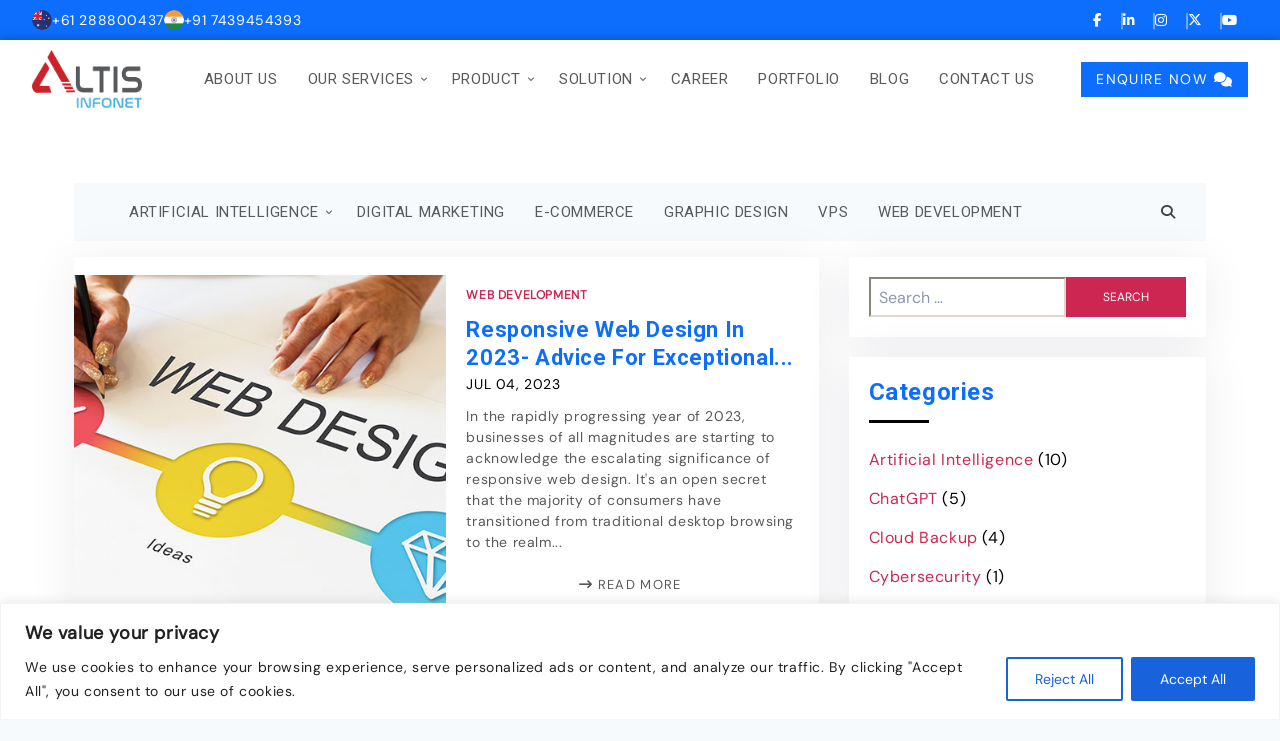

--- FILE ---
content_type: text/html; charset=UTF-8
request_url: https://www.altisinfonet.com/tag/responsive/
body_size: 32178
content:

<!DOCTYPE html>
<html lang="zxx" class="js" lang="en-US" prefix="og: https://ogp.me/ns#">

<head>
    <meta charset="UTF-8">
    <meta name="viewport" content="width=device-width, initial-scale=1, shrink-to-fit=no" />
    <!--
		<meta name="author" content="" />        
        <meta name="description" content="" />
        <link rel="shortcut icon" href="" />
        <title>Altis Infonet Pvt. Ltd. | responsive Archives - Altis Infonet Pvt. Ltd.</title>
		-->

    <link rel="stylesheet" href="https://cdnjs.cloudflare.com/ajax/libs/font-awesome/6.7.2/css/all.min.css" />
    <link rel="stylesheet" href="https://www.altisinfonet.com/wp-content/themes/altisinfonet/assets/css/boostrap.css" />
    <link rel="stylesheet" href="https://cdnjs.cloudflare.com/ajax/libs/OwlCarousel2/2.3.4/assets/owl.carousel.min.css" />
    <link rel="stylesheet" href="https://cdnjs.cloudflare.com/ajax/libs/OwlCarousel2/2.3.4/assets/owl.theme.default.min.css" />
    <link rel="stylesheet" href="https://cdnjs.cloudflare.com/ajax/libs/slick-carousel/1.9.0/slick.min.css" />
    <link rel="stylesheet" href="https://www.altisinfonet.com/wp-content/themes/altisinfonet/assets/css/theme.css" />
    <link rel="stylesheet" href="https://www.altisinfonet.com/wp-content/themes/altisinfonet/assets/css/wow.css" />
    <link rel="stylesheet" href="https://www.altisinfonet.com/wp-content/themes/altisinfonet/new-style.css" />


    <script src="https://www.altisinfonet.com/wp-content/themes/altisinfonet/assets/js/wow.min.js"></script>
    <script>
        new WOW().init();
    </script>

    
<!-- Search Engine Optimization by Rank Math - https://rankmath.com/ -->
<title>responsive Archives - Altis Infonet Pvt. Ltd.</title>
<meta name="robots" content="index, follow, max-snippet:-1, max-video-preview:-1, max-image-preview:large"/>
<link rel="canonical" href="https://www.altisinfonet.com/tag/responsive/" />
<meta property="og:locale" content="en_US" />
<meta property="og:type" content="article" />
<meta property="og:title" content="responsive Archives - Altis Infonet Pvt. Ltd." />
<meta property="og:url" content="https://www.altisinfonet.com/tag/responsive/" />
<meta name="twitter:card" content="summary_large_image" />
<meta name="twitter:title" content="responsive Archives - Altis Infonet Pvt. Ltd." />
<meta name="twitter:label1" content="Posts" />
<meta name="twitter:data1" content="1" />
<!-- /Rank Math WordPress SEO plugin -->

<link rel='dns-prefetch' href='//cdn.jsdelivr.net' />
<link rel='dns-prefetch' href='//www.googletagmanager.com' />
<link rel="alternate" type="application/rss+xml" title="Altis Infonet Pvt. Ltd. &raquo; Feed" href="https://www.altisinfonet.com/feed/" />
<link rel="alternate" type="application/rss+xml" title="Altis Infonet Pvt. Ltd. &raquo; Comments Feed" href="https://www.altisinfonet.com/comments/feed/" />
<link rel="alternate" type="application/rss+xml" title="Altis Infonet Pvt. Ltd. &raquo; responsive Tag Feed" href="https://www.altisinfonet.com/tag/responsive/feed/" />
<style id='wp-img-auto-sizes-contain-inline-css'>
img:is([sizes=auto i],[sizes^="auto," i]){contain-intrinsic-size:3000px 1500px}
/*# sourceURL=wp-img-auto-sizes-contain-inline-css */
</style>
<link rel='stylesheet' id='sgr-css' href='https://www.altisinfonet.com/wp-content/plugins/simple-google-recaptcha/sgr.css?ver=1688120961' media='all' />
<style id='wp-emoji-styles-inline-css'>

	img.wp-smiley, img.emoji {
		display: inline !important;
		border: none !important;
		box-shadow: none !important;
		height: 1em !important;
		width: 1em !important;
		margin: 0 0.07em !important;
		vertical-align: -0.1em !important;
		background: none !important;
		padding: 0 !important;
	}
/*# sourceURL=wp-emoji-styles-inline-css */
</style>
<link rel='stylesheet' id='wp-block-library-css' href='https://www.altisinfonet.com/wp-includes/css/dist/block-library/style.min.css?ver=6.9' media='all' />
<style id='wp-block-library-inline-css'>
.has-text-align-justify{text-align:justify;}

/*# sourceURL=wp-block-library-inline-css */
</style><style id='wp-block-archives-inline-css'>
.wp-block-archives{box-sizing:border-box}.wp-block-archives-dropdown label{display:block}
/*# sourceURL=https://www.altisinfonet.com/wp-includes/blocks/archives/style.min.css */
</style>
<style id='wp-block-categories-inline-css'>
.wp-block-categories{box-sizing:border-box}.wp-block-categories.alignleft{margin-right:2em}.wp-block-categories.alignright{margin-left:2em}.wp-block-categories.wp-block-categories-dropdown.aligncenter{text-align:center}.wp-block-categories .wp-block-categories__label{display:block;width:100%}
/*# sourceURL=https://www.altisinfonet.com/wp-includes/blocks/categories/style.min.css */
</style>
<style id='wp-block-heading-inline-css'>
h1:where(.wp-block-heading).has-background,h2:where(.wp-block-heading).has-background,h3:where(.wp-block-heading).has-background,h4:where(.wp-block-heading).has-background,h5:where(.wp-block-heading).has-background,h6:where(.wp-block-heading).has-background{padding:1.25em 2.375em}h1.has-text-align-left[style*=writing-mode]:where([style*=vertical-lr]),h1.has-text-align-right[style*=writing-mode]:where([style*=vertical-rl]),h2.has-text-align-left[style*=writing-mode]:where([style*=vertical-lr]),h2.has-text-align-right[style*=writing-mode]:where([style*=vertical-rl]),h3.has-text-align-left[style*=writing-mode]:where([style*=vertical-lr]),h3.has-text-align-right[style*=writing-mode]:where([style*=vertical-rl]),h4.has-text-align-left[style*=writing-mode]:where([style*=vertical-lr]),h4.has-text-align-right[style*=writing-mode]:where([style*=vertical-rl]),h5.has-text-align-left[style*=writing-mode]:where([style*=vertical-lr]),h5.has-text-align-right[style*=writing-mode]:where([style*=vertical-rl]),h6.has-text-align-left[style*=writing-mode]:where([style*=vertical-lr]),h6.has-text-align-right[style*=writing-mode]:where([style*=vertical-rl]){rotate:180deg}
/*# sourceURL=https://www.altisinfonet.com/wp-includes/blocks/heading/style.min.css */
</style>
<style id='wp-block-search-inline-css'>
.wp-block-search__button{margin-left:10px;word-break:normal}.wp-block-search__button.has-icon{line-height:0}.wp-block-search__button svg{height:1.25em;min-height:24px;min-width:24px;width:1.25em;fill:currentColor;vertical-align:text-bottom}:where(.wp-block-search__button){border:1px solid #ccc;padding:6px 10px}.wp-block-search__inside-wrapper{display:flex;flex:auto;flex-wrap:nowrap;max-width:100%}.wp-block-search__label{width:100%}.wp-block-search.wp-block-search__button-only .wp-block-search__button{box-sizing:border-box;display:flex;flex-shrink:0;justify-content:center;margin-left:0;max-width:100%}.wp-block-search.wp-block-search__button-only .wp-block-search__inside-wrapper{min-width:0!important;transition-property:width}.wp-block-search.wp-block-search__button-only .wp-block-search__input{flex-basis:100%;transition-duration:.3s}.wp-block-search.wp-block-search__button-only.wp-block-search__searchfield-hidden,.wp-block-search.wp-block-search__button-only.wp-block-search__searchfield-hidden .wp-block-search__inside-wrapper{overflow:hidden}.wp-block-search.wp-block-search__button-only.wp-block-search__searchfield-hidden .wp-block-search__input{border-left-width:0!important;border-right-width:0!important;flex-basis:0;flex-grow:0;margin:0;min-width:0!important;padding-left:0!important;padding-right:0!important;width:0!important}:where(.wp-block-search__input){appearance:none;border:1px solid #949494;flex-grow:1;font-family:inherit;font-size:inherit;font-style:inherit;font-weight:inherit;letter-spacing:inherit;line-height:inherit;margin-left:0;margin-right:0;min-width:3rem;padding:8px;text-decoration:unset!important;text-transform:inherit}:where(.wp-block-search__button-inside .wp-block-search__inside-wrapper){background-color:#fff;border:1px solid #949494;box-sizing:border-box;padding:4px}:where(.wp-block-search__button-inside .wp-block-search__inside-wrapper) .wp-block-search__input{border:none;border-radius:0;padding:0 4px}:where(.wp-block-search__button-inside .wp-block-search__inside-wrapper) .wp-block-search__input:focus{outline:none}:where(.wp-block-search__button-inside .wp-block-search__inside-wrapper) :where(.wp-block-search__button){padding:4px 8px}.wp-block-search.aligncenter .wp-block-search__inside-wrapper{margin:auto}.wp-block[data-align=right] .wp-block-search.wp-block-search__button-only .wp-block-search__inside-wrapper{float:right}
/*# sourceURL=https://www.altisinfonet.com/wp-includes/blocks/search/style.min.css */
</style>
<style id='wp-block-group-inline-css'>
.wp-block-group{box-sizing:border-box}:where(.wp-block-group.wp-block-group-is-layout-constrained){position:relative}
/*# sourceURL=https://www.altisinfonet.com/wp-includes/blocks/group/style.min.css */
</style>
<style id='global-styles-inline-css'>
:root{--wp--preset--aspect-ratio--square: 1;--wp--preset--aspect-ratio--4-3: 4/3;--wp--preset--aspect-ratio--3-4: 3/4;--wp--preset--aspect-ratio--3-2: 3/2;--wp--preset--aspect-ratio--2-3: 2/3;--wp--preset--aspect-ratio--16-9: 16/9;--wp--preset--aspect-ratio--9-16: 9/16;--wp--preset--color--black: #000000;--wp--preset--color--cyan-bluish-gray: #abb8c3;--wp--preset--color--white: #ffffff;--wp--preset--color--pale-pink: #f78da7;--wp--preset--color--vivid-red: #cf2e2e;--wp--preset--color--luminous-vivid-orange: #ff6900;--wp--preset--color--luminous-vivid-amber: #fcb900;--wp--preset--color--light-green-cyan: #7bdcb5;--wp--preset--color--vivid-green-cyan: #00d084;--wp--preset--color--pale-cyan-blue: #8ed1fc;--wp--preset--color--vivid-cyan-blue: #0693e3;--wp--preset--color--vivid-purple: #9b51e0;--wp--preset--color--accent: #cd2653;--wp--preset--color--primary: #000000;--wp--preset--color--secondary: #6d6d6d;--wp--preset--color--subtle-background: #dcd7ca;--wp--preset--color--background: #f5efe0;--wp--preset--gradient--vivid-cyan-blue-to-vivid-purple: linear-gradient(135deg,rgb(6,147,227) 0%,rgb(155,81,224) 100%);--wp--preset--gradient--light-green-cyan-to-vivid-green-cyan: linear-gradient(135deg,rgb(122,220,180) 0%,rgb(0,208,130) 100%);--wp--preset--gradient--luminous-vivid-amber-to-luminous-vivid-orange: linear-gradient(135deg,rgb(252,185,0) 0%,rgb(255,105,0) 100%);--wp--preset--gradient--luminous-vivid-orange-to-vivid-red: linear-gradient(135deg,rgb(255,105,0) 0%,rgb(207,46,46) 100%);--wp--preset--gradient--very-light-gray-to-cyan-bluish-gray: linear-gradient(135deg,rgb(238,238,238) 0%,rgb(169,184,195) 100%);--wp--preset--gradient--cool-to-warm-spectrum: linear-gradient(135deg,rgb(74,234,220) 0%,rgb(151,120,209) 20%,rgb(207,42,186) 40%,rgb(238,44,130) 60%,rgb(251,105,98) 80%,rgb(254,248,76) 100%);--wp--preset--gradient--blush-light-purple: linear-gradient(135deg,rgb(255,206,236) 0%,rgb(152,150,240) 100%);--wp--preset--gradient--blush-bordeaux: linear-gradient(135deg,rgb(254,205,165) 0%,rgb(254,45,45) 50%,rgb(107,0,62) 100%);--wp--preset--gradient--luminous-dusk: linear-gradient(135deg,rgb(255,203,112) 0%,rgb(199,81,192) 50%,rgb(65,88,208) 100%);--wp--preset--gradient--pale-ocean: linear-gradient(135deg,rgb(255,245,203) 0%,rgb(182,227,212) 50%,rgb(51,167,181) 100%);--wp--preset--gradient--electric-grass: linear-gradient(135deg,rgb(202,248,128) 0%,rgb(113,206,126) 100%);--wp--preset--gradient--midnight: linear-gradient(135deg,rgb(2,3,129) 0%,rgb(40,116,252) 100%);--wp--preset--font-size--small: 18px;--wp--preset--font-size--medium: 20px;--wp--preset--font-size--large: 26.25px;--wp--preset--font-size--x-large: 42px;--wp--preset--font-size--normal: 21px;--wp--preset--font-size--larger: 32px;--wp--preset--spacing--20: 0.44rem;--wp--preset--spacing--30: 0.67rem;--wp--preset--spacing--40: 1rem;--wp--preset--spacing--50: 1.5rem;--wp--preset--spacing--60: 2.25rem;--wp--preset--spacing--70: 3.38rem;--wp--preset--spacing--80: 5.06rem;--wp--preset--shadow--natural: 6px 6px 9px rgba(0, 0, 0, 0.2);--wp--preset--shadow--deep: 12px 12px 50px rgba(0, 0, 0, 0.4);--wp--preset--shadow--sharp: 6px 6px 0px rgba(0, 0, 0, 0.2);--wp--preset--shadow--outlined: 6px 6px 0px -3px rgb(255, 255, 255), 6px 6px rgb(0, 0, 0);--wp--preset--shadow--crisp: 6px 6px 0px rgb(0, 0, 0);}:where(.is-layout-flex){gap: 0.5em;}:where(.is-layout-grid){gap: 0.5em;}body .is-layout-flex{display: flex;}.is-layout-flex{flex-wrap: wrap;align-items: center;}.is-layout-flex > :is(*, div){margin: 0;}body .is-layout-grid{display: grid;}.is-layout-grid > :is(*, div){margin: 0;}:where(.wp-block-columns.is-layout-flex){gap: 2em;}:where(.wp-block-columns.is-layout-grid){gap: 2em;}:where(.wp-block-post-template.is-layout-flex){gap: 1.25em;}:where(.wp-block-post-template.is-layout-grid){gap: 1.25em;}.has-black-color{color: var(--wp--preset--color--black) !important;}.has-cyan-bluish-gray-color{color: var(--wp--preset--color--cyan-bluish-gray) !important;}.has-white-color{color: var(--wp--preset--color--white) !important;}.has-pale-pink-color{color: var(--wp--preset--color--pale-pink) !important;}.has-vivid-red-color{color: var(--wp--preset--color--vivid-red) !important;}.has-luminous-vivid-orange-color{color: var(--wp--preset--color--luminous-vivid-orange) !important;}.has-luminous-vivid-amber-color{color: var(--wp--preset--color--luminous-vivid-amber) !important;}.has-light-green-cyan-color{color: var(--wp--preset--color--light-green-cyan) !important;}.has-vivid-green-cyan-color{color: var(--wp--preset--color--vivid-green-cyan) !important;}.has-pale-cyan-blue-color{color: var(--wp--preset--color--pale-cyan-blue) !important;}.has-vivid-cyan-blue-color{color: var(--wp--preset--color--vivid-cyan-blue) !important;}.has-vivid-purple-color{color: var(--wp--preset--color--vivid-purple) !important;}.has-black-background-color{background-color: var(--wp--preset--color--black) !important;}.has-cyan-bluish-gray-background-color{background-color: var(--wp--preset--color--cyan-bluish-gray) !important;}.has-white-background-color{background-color: var(--wp--preset--color--white) !important;}.has-pale-pink-background-color{background-color: var(--wp--preset--color--pale-pink) !important;}.has-vivid-red-background-color{background-color: var(--wp--preset--color--vivid-red) !important;}.has-luminous-vivid-orange-background-color{background-color: var(--wp--preset--color--luminous-vivid-orange) !important;}.has-luminous-vivid-amber-background-color{background-color: var(--wp--preset--color--luminous-vivid-amber) !important;}.has-light-green-cyan-background-color{background-color: var(--wp--preset--color--light-green-cyan) !important;}.has-vivid-green-cyan-background-color{background-color: var(--wp--preset--color--vivid-green-cyan) !important;}.has-pale-cyan-blue-background-color{background-color: var(--wp--preset--color--pale-cyan-blue) !important;}.has-vivid-cyan-blue-background-color{background-color: var(--wp--preset--color--vivid-cyan-blue) !important;}.has-vivid-purple-background-color{background-color: var(--wp--preset--color--vivid-purple) !important;}.has-black-border-color{border-color: var(--wp--preset--color--black) !important;}.has-cyan-bluish-gray-border-color{border-color: var(--wp--preset--color--cyan-bluish-gray) !important;}.has-white-border-color{border-color: var(--wp--preset--color--white) !important;}.has-pale-pink-border-color{border-color: var(--wp--preset--color--pale-pink) !important;}.has-vivid-red-border-color{border-color: var(--wp--preset--color--vivid-red) !important;}.has-luminous-vivid-orange-border-color{border-color: var(--wp--preset--color--luminous-vivid-orange) !important;}.has-luminous-vivid-amber-border-color{border-color: var(--wp--preset--color--luminous-vivid-amber) !important;}.has-light-green-cyan-border-color{border-color: var(--wp--preset--color--light-green-cyan) !important;}.has-vivid-green-cyan-border-color{border-color: var(--wp--preset--color--vivid-green-cyan) !important;}.has-pale-cyan-blue-border-color{border-color: var(--wp--preset--color--pale-cyan-blue) !important;}.has-vivid-cyan-blue-border-color{border-color: var(--wp--preset--color--vivid-cyan-blue) !important;}.has-vivid-purple-border-color{border-color: var(--wp--preset--color--vivid-purple) !important;}.has-vivid-cyan-blue-to-vivid-purple-gradient-background{background: var(--wp--preset--gradient--vivid-cyan-blue-to-vivid-purple) !important;}.has-light-green-cyan-to-vivid-green-cyan-gradient-background{background: var(--wp--preset--gradient--light-green-cyan-to-vivid-green-cyan) !important;}.has-luminous-vivid-amber-to-luminous-vivid-orange-gradient-background{background: var(--wp--preset--gradient--luminous-vivid-amber-to-luminous-vivid-orange) !important;}.has-luminous-vivid-orange-to-vivid-red-gradient-background{background: var(--wp--preset--gradient--luminous-vivid-orange-to-vivid-red) !important;}.has-very-light-gray-to-cyan-bluish-gray-gradient-background{background: var(--wp--preset--gradient--very-light-gray-to-cyan-bluish-gray) !important;}.has-cool-to-warm-spectrum-gradient-background{background: var(--wp--preset--gradient--cool-to-warm-spectrum) !important;}.has-blush-light-purple-gradient-background{background: var(--wp--preset--gradient--blush-light-purple) !important;}.has-blush-bordeaux-gradient-background{background: var(--wp--preset--gradient--blush-bordeaux) !important;}.has-luminous-dusk-gradient-background{background: var(--wp--preset--gradient--luminous-dusk) !important;}.has-pale-ocean-gradient-background{background: var(--wp--preset--gradient--pale-ocean) !important;}.has-electric-grass-gradient-background{background: var(--wp--preset--gradient--electric-grass) !important;}.has-midnight-gradient-background{background: var(--wp--preset--gradient--midnight) !important;}.has-small-font-size{font-size: var(--wp--preset--font-size--small) !important;}.has-medium-font-size{font-size: var(--wp--preset--font-size--medium) !important;}.has-large-font-size{font-size: var(--wp--preset--font-size--large) !important;}.has-x-large-font-size{font-size: var(--wp--preset--font-size--x-large) !important;}
/*# sourceURL=global-styles-inline-css */
</style>

<style id='classic-theme-styles-inline-css'>
/*! This file is auto-generated */
.wp-block-button__link{color:#fff;background-color:#32373c;border-radius:9999px;box-shadow:none;text-decoration:none;padding:calc(.667em + 2px) calc(1.333em + 2px);font-size:1.125em}.wp-block-file__button{background:#32373c;color:#fff;text-decoration:none}
/*# sourceURL=/wp-includes/css/classic-themes.min.css */
</style>
<link rel='stylesheet' id='contact-form-7-css' href='https://www.altisinfonet.com/wp-content/plugins/contact-form-7/includes/css/styles.css?ver=5.9.5' media='all' />
<link rel='stylesheet' id='lbwps-styles-photoswipe5-main-css' href='https://www.altisinfonet.com/wp-content/plugins/lightbox-photoswipe/assets/ps5/styles/main.css?ver=5.2.6' media='all' />
<link rel='stylesheet' id='bodhi-svgs-attachment-css' href='https://www.altisinfonet.com/wp-content/plugins/svg-support/css/svgs-attachment.css?ver=6.9' media='all' />
<link rel='stylesheet' id='bootstrap-icons-css' href='https://cdn.jsdelivr.net/npm/bootstrap-icons@1.11.3/font/bootstrap-icons.css?ver=1.11.3' media='all' />
<link rel='stylesheet' id='wp-chatbot-css-css' href='https://www.altisinfonet.com/wp-content/plugins/wp-chat/assets/css/wpchat.css?ver=1760605180' media='all' />
<link rel='stylesheet' id='altisinfonet-style-css' href='https://www.altisinfonet.com/wp-content/themes/altisinfonet/style.css?ver=6.9' media='all' />
<style id='altisinfonet-style-inline-css'>
.color-accent,.color-accent-hover:hover,.color-accent-hover:focus,:root .has-accent-color,.has-drop-cap:not(:focus):first-letter,.wp-block-button.is-style-outline,a { color: #cd2653; }blockquote,.border-color-accent,.border-color-accent-hover:hover,.border-color-accent-hover:focus { border-color: #cd2653; }button,.button,.faux-button,.wp-block-button__link,.wp-block-file .wp-block-file__button,input[type="button"],input[type="reset"],input[type="submit"],.bg-accent,.bg-accent-hover:hover,.bg-accent-hover:focus,:root .has-accent-background-color,.comment-reply-link { background-color: #cd2653; }.fill-children-accent,.fill-children-accent * { fill: #cd2653; }body,.entry-title a,:root .has-primary-color { color: #000000; }:root .has-primary-background-color { background-color: #000000; }cite,figcaption,.wp-caption-text,.post-meta,.entry-content .wp-block-archives li,.entry-content .wp-block-categories li,.entry-content .wp-block-latest-posts li,.wp-block-latest-comments__comment-date,.wp-block-latest-posts__post-date,.wp-block-embed figcaption,.wp-block-image figcaption,.wp-block-pullquote cite,.comment-metadata,.comment-respond .comment-notes,.comment-respond .logged-in-as,.pagination .dots,.entry-content hr:not(.has-background),hr.styled-separator,:root .has-secondary-color { color: #6d6d6d; }:root .has-secondary-background-color { background-color: #6d6d6d; }pre,fieldset,input,textarea,table,table *,hr { border-color: #dcd7ca; }caption,code,code,kbd,samp,.wp-block-table.is-style-stripes tbody tr:nth-child(odd),:root .has-subtle-background-background-color { background-color: #dcd7ca; }.wp-block-table.is-style-stripes { border-bottom-color: #dcd7ca; }.wp-block-latest-posts.is-grid li { border-top-color: #dcd7ca; }:root .has-subtle-background-color { color: #dcd7ca; }body:not(.overlay-header) .primary-menu > li > a,body:not(.overlay-header) .primary-menu > li > .icon,.modal-menu a,.footer-menu a, .footer-widgets a,#site-footer .wp-block-button.is-style-outline,.wp-block-pullquote:before,.singular:not(.overlay-header) .entry-header a,.archive-header a,.header-footer-group .color-accent,.header-footer-group .color-accent-hover:hover { color: #cd2653; }.social-icons a,#site-footer button:not(.toggle),#site-footer .button,#site-footer .faux-button,#site-footer .wp-block-button__link,#site-footer .wp-block-file__button,#site-footer input[type="button"],#site-footer input[type="reset"],#site-footer input[type="submit"] { background-color: #cd2653; }.header-footer-group,body:not(.overlay-header) #site-header .toggle,.menu-modal .toggle { color: #000000; }body:not(.overlay-header) .primary-menu ul { background-color: #000000; }body:not(.overlay-header) .primary-menu > li > ul:after { border-bottom-color: #000000; }body:not(.overlay-header) .primary-menu ul ul:after { border-left-color: #000000; }.site-description,body:not(.overlay-header) .toggle-inner .toggle-text,.widget .post-date,.widget .rss-date,.widget_archive li,.widget_categories li,.widget cite,.widget_pages li,.widget_meta li,.widget_nav_menu li,.powered-by-wordpress,.to-the-top,.singular .entry-header .post-meta,.singular:not(.overlay-header) .entry-header .post-meta a { color: #6d6d6d; }.header-footer-group pre,.header-footer-group fieldset,.header-footer-group input,.header-footer-group textarea,.header-footer-group table,.header-footer-group table *,.footer-nav-widgets-wrapper,#site-footer,.menu-modal nav *,.footer-widgets-outer-wrapper,.footer-top { border-color: #dcd7ca; }.header-footer-group table caption,body:not(.overlay-header) .header-inner .toggle-wrapper::before { background-color: #dcd7ca; }
/*# sourceURL=altisinfonet-style-inline-css */
</style>
<link rel='stylesheet' id='altisinfonet-print-style-css' href='https://www.altisinfonet.com/wp-content/themes/altisinfonet/print.css?ver=6.9' media='print' />
<link rel='stylesheet' id='tablepress-default-css' href='https://www.altisinfonet.com/wp-content/plugins/tablepress/css/build/default.css?ver=2.3.1' media='all' />
<link rel='stylesheet' id='elementor-frontend-css' href='https://www.altisinfonet.com/wp-content/plugins/elementor/assets/css/frontend-lite.min.css?ver=3.21.8' media='all' />
<link rel='stylesheet' id='eael-general-css' href='https://www.altisinfonet.com/wp-content/plugins/essential-addons-for-elementor-lite/assets/front-end/css/view/general.min.css?ver=5.9.22' media='all' />
<script id="sgr-js-extra">
var sgr = {"sgr_site_key":"6LfPvOImAAAAAO2lVnk4sIKI2bV__An97NR9wVOE"};
//# sourceURL=sgr-js-extra
</script>
<script src="https://www.altisinfonet.com/wp-content/plugins/simple-google-recaptcha/sgr.js?ver=1688120961" id="sgr-js"></script>
<script id="cookie-law-info-js-extra">
var _ckyConfig = {"_ipData":[],"_assetsURL":"https://www.altisinfonet.com/wp-content/plugins/cookie-law-info/lite/frontend/images/","_publicURL":"https://www.altisinfonet.com","_expiry":"365","_categories":[{"name":"Necessary","slug":"necessary","isNecessary":true,"ccpaDoNotSell":true,"cookies":[],"active":true,"defaultConsent":{"gdpr":true,"ccpa":true}},{"name":"Functional","slug":"functional","isNecessary":false,"ccpaDoNotSell":true,"cookies":[],"active":true,"defaultConsent":{"gdpr":false,"ccpa":false}},{"name":"Analytics","slug":"analytics","isNecessary":false,"ccpaDoNotSell":true,"cookies":[],"active":true,"defaultConsent":{"gdpr":false,"ccpa":false}},{"name":"Performance","slug":"performance","isNecessary":false,"ccpaDoNotSell":true,"cookies":[],"active":true,"defaultConsent":{"gdpr":false,"ccpa":false}},{"name":"Advertisement","slug":"advertisement","isNecessary":false,"ccpaDoNotSell":true,"cookies":[],"active":true,"defaultConsent":{"gdpr":false,"ccpa":false}}],"_activeLaw":"gdpr","_rootDomain":"","_block":"1","_showBanner":"1","_bannerConfig":{"settings":{"type":"classic","preferenceCenterType":"pushdown","position":"bottom","applicableLaw":"gdpr"},"behaviours":{"reloadBannerOnAccept":false,"loadAnalyticsByDefault":false,"animations":{"onLoad":"animate","onHide":"sticky"}},"config":{"revisitConsent":{"status":false,"tag":"revisit-consent","position":"bottom-left","meta":{"url":"#"},"styles":{"background-color":"#0056A7"},"elements":{"title":{"type":"text","tag":"revisit-consent-title","status":true,"styles":{"color":"#0056a7"}}}},"preferenceCenter":{"toggle":{"status":true,"tag":"detail-category-toggle","type":"toggle","states":{"active":{"styles":{"background-color":"#1863DC"}},"inactive":{"styles":{"background-color":"#D0D5D2"}}}}},"categoryPreview":{"status":false,"toggle":{"status":true,"tag":"detail-category-preview-toggle","type":"toggle","states":{"active":{"styles":{"background-color":"#1863DC"}},"inactive":{"styles":{"background-color":"#D0D5D2"}}}}},"videoPlaceholder":{"status":true,"styles":{"background-color":"#000000","border-color":"#000000","color":"#ffffff"}},"readMore":{"status":false,"tag":"readmore-button","type":"link","meta":{"noFollow":true,"newTab":true},"styles":{"color":"#1863DC","background-color":"transparent","border-color":"transparent"}},"auditTable":{"status":true},"optOption":{"status":true,"toggle":{"status":true,"tag":"optout-option-toggle","type":"toggle","states":{"active":{"styles":{"background-color":"#1863dc"}},"inactive":{"styles":{"background-color":"#FFFFFF"}}}}}}},"_version":"3.2.4","_logConsent":"1","_tags":[{"tag":"accept-button","styles":{"color":"#FFFFFF","background-color":"#1863DC","border-color":"#1863DC"}},{"tag":"reject-button","styles":{"color":"#1863DC","background-color":"transparent","border-color":"#1863DC"}},{"tag":"settings-button","styles":{"color":"#1863DC","background-color":"transparent","border-color":"#1863DC"}},{"tag":"readmore-button","styles":{"color":"#1863DC","background-color":"transparent","border-color":"transparent"}},{"tag":"donotsell-button","styles":{"color":"#1863DC","background-color":"transparent","border-color":"transparent"}},{"tag":"accept-button","styles":{"color":"#FFFFFF","background-color":"#1863DC","border-color":"#1863DC"}},{"tag":"revisit-consent","styles":{"background-color":"#0056A7"}}],"_shortCodes":[{"key":"cky_readmore","content":"\u003Ca href=\"#\" class=\"cky-policy\" aria-label=\"Cookie Policy\" target=\"_blank\" rel=\"noopener\" data-cky-tag=\"readmore-button\"\u003ECookie Policy\u003C/a\u003E","tag":"readmore-button","status":false,"attributes":{"rel":"nofollow","target":"_blank"}},{"key":"cky_show_desc","content":"\u003Cbutton class=\"cky-show-desc-btn\" data-cky-tag=\"show-desc-button\" aria-label=\"Show more\"\u003EShow more\u003C/button\u003E","tag":"show-desc-button","status":true,"attributes":[]},{"key":"cky_hide_desc","content":"\u003Cbutton class=\"cky-show-desc-btn\" data-cky-tag=\"hide-desc-button\" aria-label=\"Show less\"\u003EShow less\u003C/button\u003E","tag":"hide-desc-button","status":true,"attributes":[]},{"key":"cky_category_toggle_label","content":"[cky_{{status}}_category_label] [cky_preference_{{category_slug}}_title]","tag":"","status":true,"attributes":[]},{"key":"cky_enable_category_label","content":"Enable","tag":"","status":true,"attributes":[]},{"key":"cky_disable_category_label","content":"Disable","tag":"","status":true,"attributes":[]},{"key":"cky_video_placeholder","content":"\u003Cdiv class=\"video-placeholder-normal\" data-cky-tag=\"video-placeholder\" id=\"[UNIQUEID]\"\u003E\u003Cp class=\"video-placeholder-text-normal\" data-cky-tag=\"placeholder-title\"\u003EPlease accept cookies to access this content\u003C/p\u003E\u003C/div\u003E","tag":"","status":true,"attributes":[]},{"key":"cky_enable_optout_label","content":"Enable","tag":"","status":true,"attributes":[]},{"key":"cky_disable_optout_label","content":"Disable","tag":"","status":true,"attributes":[]},{"key":"cky_optout_toggle_label","content":"[cky_{{status}}_optout_label] [cky_optout_option_title]","tag":"","status":true,"attributes":[]},{"key":"cky_optout_option_title","content":"Do Not Sell or Share My Personal Information","tag":"","status":true,"attributes":[]},{"key":"cky_optout_close_label","content":"Close","tag":"","status":true,"attributes":[]}],"_rtl":"","_providersToBlock":[]};
var _ckyStyles = {"css":".cky-hide{display: none;}.cky-btn-revisit-wrapper{display: flex; align-items: center; justify-content: center; background: #0056a7; width: 45px; height: 45px; border-radius: 50%; position: fixed; z-index: 999999; cursor: pointer;}.cky-revisit-bottom-left{bottom: 15px; left: 15px;}.cky-revisit-bottom-right{bottom: 15px; right: 15px;}.cky-btn-revisit-wrapper .cky-btn-revisit{display: flex; align-items: center; justify-content: center; background: none; border: none; cursor: pointer; position: relative; margin: 0; padding: 0;}.cky-btn-revisit-wrapper .cky-btn-revisit img{max-width: fit-content; margin: 0; height: 30px; width: 30px;}.cky-revisit-bottom-left:hover::before{content: attr(data-tooltip); position: absolute; background: #4E4B66; color: #ffffff; left: calc(100% + 7px); font-size: 12px; line-height: 16px; width: max-content; padding: 4px 8px; border-radius: 4px;}.cky-revisit-bottom-left:hover::after{position: absolute; content: \"\"; border: 5px solid transparent; left: calc(100% + 2px); border-left-width: 0; border-right-color: #4E4B66;}.cky-revisit-bottom-right:hover::before{content: attr(data-tooltip); position: absolute; background: #4E4B66; color: #ffffff; right: calc(100% + 7px); font-size: 12px; line-height: 16px; width: max-content; padding: 4px 8px; border-radius: 4px;}.cky-revisit-bottom-right:hover::after{position: absolute; content: \"\"; border: 5px solid transparent; right: calc(100% + 2px); border-right-width: 0; border-left-color: #4E4B66;}.cky-revisit-hide{display: none;}.cky-consent-container{position: fixed; width: 100%; box-sizing: border-box; z-index: 9999999;}.cky-classic-bottom{bottom: 0; left: 0;}.cky-classic-top{top: 0; left: 0;}.cky-consent-container .cky-consent-bar{background: #ffffff; border: 1px solid; padding: 16.5px 24px; box-shadow: 0 -1px 10px 0 #acabab4d;}.cky-consent-bar .cky-banner-btn-close{position: absolute; right: 9px; top: 5px; background: none; border: none; cursor: pointer; padding: 0; margin: 0; height: auto; width: auto; min-height: 0; line-height: 0; text-shadow: none; box-shadow: none;}.cky-consent-bar .cky-banner-btn-close img{width: 9px; height: 9px; margin: 0;}.cky-custom-brand-logo-wrapper .cky-custom-brand-logo{width: 100px; height: auto; margin: 0 0 10px 0;}.cky-notice .cky-title{color: #212121; font-weight: 700; font-size: 18px; line-height: 24px; margin: 0 0 10px 0;}.cky-notice-group{display: flex; justify-content: space-between; align-items: center;}.cky-notice-des *{font-size: 14px;}.cky-notice-des{color: #212121; font-size: 14px; line-height: 24px; font-weight: 400;}.cky-notice-des img{height: 25px; width: 25px;}.cky-consent-bar .cky-notice-des p{color: inherit; margin-top: 0; overflow-wrap: break-word;}.cky-notice-des p:last-child{margin-bottom: 0;}.cky-notice-des a.cky-policy,.cky-notice-des button.cky-policy{font-size: 14px; color: #1863dc; white-space: nowrap; cursor: pointer; background: transparent; border: 1px solid; text-decoration: underline;}.cky-notice-des button.cky-policy{padding: 0;}.cky-notice-des a.cky-policy:focus-visible,.cky-consent-bar .cky-banner-btn-close:focus-visible,.cky-notice-des button.cky-policy:focus-visible,.cky-category-direct-switch input[type=\"checkbox\"]:focus-visible,.cky-preference-content-wrapper .cky-show-desc-btn:focus-visible,.cky-accordion-header .cky-accordion-btn:focus-visible,.cky-switch input[type=\"checkbox\"]:focus-visible,.cky-footer-wrapper a:focus-visible,.cky-btn:focus-visible{outline: 2px solid #1863dc; outline-offset: 2px;}.cky-btn:focus:not(:focus-visible),.cky-accordion-header .cky-accordion-btn:focus:not(:focus-visible),.cky-preference-content-wrapper .cky-show-desc-btn:focus:not(:focus-visible),.cky-btn-revisit-wrapper .cky-btn-revisit:focus:not(:focus-visible),.cky-preference-header .cky-btn-close:focus:not(:focus-visible),.cky-banner-btn-close:focus:not(:focus-visible){outline: 0;}button.cky-show-desc-btn:not(:hover):not(:active){color: #1863dc; background: transparent;}button.cky-accordion-btn:not(:hover):not(:active),button.cky-banner-btn-close:not(:hover):not(:active),button.cky-btn-close:not(:hover):not(:active),button.cky-btn-revisit:not(:hover):not(:active){background: transparent;}.cky-consent-bar button:hover,.cky-modal.cky-modal-open button:hover,.cky-consent-bar button:focus,.cky-modal.cky-modal-open button:focus{text-decoration: none;}.cky-notice-btn-wrapper{display: flex; justify-content: center; align-items: center; margin-left: 15px;}.cky-notice-btn-wrapper .cky-btn{text-shadow: none; box-shadow: none;}.cky-btn{font-size: 14px; font-family: inherit; line-height: 24px; padding: 8px 27px; font-weight: 500; margin: 0 8px 0 0; border-radius: 2px; white-space: nowrap; cursor: pointer; text-align: center; text-transform: none; min-height: 0;}.cky-btn:hover{opacity: 0.8;}.cky-btn-customize{color: #1863dc; background: transparent; border: 2px solid; border-color: #1863dc; padding: 8px 28px 8px 14px; position: relative;}.cky-btn-reject{color: #1863dc; background: transparent; border: 2px solid #1863dc;}.cky-btn-accept{background: #1863dc; color: #ffffff; border: 2px solid #1863dc;}.cky-consent-bar .cky-btn-customize::after{position: absolute; content: \"\"; display: inline-block; top: 18px; right: 12px; border-left: 5px solid transparent; border-right: 5px solid transparent; border-top: 6px solid; border-top-color: inherit;}.cky-consent-container.cky-consent-bar-expand .cky-btn-customize::after{transform: rotate(-180deg);}.cky-btn:last-child{margin-right: 0;}@media (max-width: 768px){.cky-notice-group{display: block;}.cky-notice-btn-wrapper{margin: 0;}.cky-notice-btn-wrapper{flex-wrap: wrap;}.cky-notice-btn-wrapper .cky-btn{flex: auto; max-width: 100%; margin-top: 10px; white-space: unset;}}@media (max-width: 576px){.cky-btn-accept{order: 1; width: 100%;}.cky-btn-customize{order: 2;}.cky-btn-reject{order: 3; margin-right: 0;}.cky-consent-container.cky-consent-bar-expand .cky-consent-bar{display: none;}.cky-consent-container .cky-consent-bar{padding: 16.5px 0;}.cky-custom-brand-logo-wrapper .cky-custom-brand-logo, .cky-notice .cky-title, .cky-notice-des, .cky-notice-btn-wrapper, .cky-category-direct-preview-wrapper{padding: 0 24px;}.cky-notice-des{max-height: 40vh; overflow-y: scroll;}}@media (max-width: 352px){.cky-notice .cky-title{font-size: 16px;}.cky-notice-des *{font-size: 12px;}.cky-notice-des, .cky-btn, .cky-notice-des a.cky-policy{font-size: 12px;}}.cky-preference-wrapper{display: none;}.cky-consent-container.cky-classic-bottom.cky-consent-bar-expand{animation: cky-classic-expand 1s;}.cky-consent-container.cky-classic-bottom.cky-consent-bar-expand .cky-preference-wrapper{display: block;}@keyframes cky-classic-expand{0%{transform: translateY(50%);}100%{transform: translateY(0%);}}.cky-consent-container.cky-classic-top .cky-preference-wrapper{animation: cky-classic-top-expand 1s;}.cky-consent-container.cky-classic-top.cky-consent-bar-expand .cky-preference-wrapper{display: block;}@keyframes cky-classic-top-expand{0%{opacity: 0; transform: translateY(-50%);}50%{opacity: 0;}100%{opacity: 1; transform: translateY(0%);}}.cky-preference{padding: 0 24px; color: #212121; overflow-y: scroll; max-height: 48vh;}.cky-preference-center,.cky-preference,.cky-preference-header,.cky-footer-wrapper{background-color: inherit;}.cky-preference-center,.cky-preference,.cky-preference-body-wrapper,.cky-accordion-wrapper{color: inherit;}.cky-preference-header .cky-btn-close{cursor: pointer; vertical-align: middle; padding: 0; margin: 0; display: none; background: none; border: none; height: auto; width: auto; min-height: 0; line-height: 0; box-shadow: none; text-shadow: none;}.cky-preference-header .cky-btn-close img{margin: 0; height: 10px; width: 10px;}.cky-preference-header{margin: 16px 0 0 0; display: flex; align-items: center; justify-content: space-between;}.cky-preference-header .cky-preference-title{font-size: 18px; font-weight: 700; line-height: 24px;}.cky-preference-content-wrapper *{font-size: 14px;}.cky-preference-content-wrapper{font-size: 14px; line-height: 24px; font-weight: 400; padding: 12px 0; border-bottom: 1px solid;}.cky-preference-content-wrapper img{height: 25px; width: 25px;}.cky-preference-content-wrapper .cky-show-desc-btn{font-size: 14px; font-family: inherit; color: #1863dc; text-decoration: none; line-height: 24px; padding: 0; margin: 0; white-space: nowrap; cursor: pointer; background: transparent; border-color: transparent; text-transform: none; min-height: 0; text-shadow: none; box-shadow: none;}.cky-preference-body-wrapper .cky-preference-content-wrapper p{color: inherit; margin-top: 0;}.cky-accordion-wrapper{margin-bottom: 10px;}.cky-accordion{border-bottom: 1px solid;}.cky-accordion:last-child{border-bottom: none;}.cky-accordion .cky-accordion-item{display: flex; margin-top: 10px;}.cky-accordion .cky-accordion-body{display: none;}.cky-accordion.cky-accordion-active .cky-accordion-body{display: block; padding: 0 22px; margin-bottom: 16px;}.cky-accordion-header-wrapper{cursor: pointer; width: 100%;}.cky-accordion-item .cky-accordion-header{display: flex; justify-content: space-between; align-items: center;}.cky-accordion-header .cky-accordion-btn{font-size: 16px; font-family: inherit; color: #212121; line-height: 24px; background: none; border: none; font-weight: 700; padding: 0; margin: 0; cursor: pointer; text-transform: none; min-height: 0; text-shadow: none; box-shadow: none;}.cky-accordion-header .cky-always-active{color: #008000; font-weight: 600; line-height: 24px; font-size: 14px;}.cky-accordion-header-des *{font-size: 14px;}.cky-accordion-header-des{color: #212121; font-size: 14px; line-height: 24px; margin: 10px 0 16px 0;}.cky-accordion-header-wrapper .cky-accordion-header-des p{color: inherit; margin-top: 0;}.cky-accordion-chevron{margin-right: 22px; position: relative; cursor: pointer;}.cky-accordion-chevron-hide{display: none;}.cky-accordion .cky-accordion-chevron i::before{content: \"\"; position: absolute; border-right: 1.4px solid; border-bottom: 1.4px solid; border-color: inherit; height: 6px; width: 6px; -webkit-transform: rotate(-45deg); -moz-transform: rotate(-45deg); -ms-transform: rotate(-45deg); -o-transform: rotate(-45deg); transform: rotate(-45deg); transition: all 0.2s ease-in-out; top: 8px;}.cky-accordion.cky-accordion-active .cky-accordion-chevron i::before{-webkit-transform: rotate(45deg); -moz-transform: rotate(45deg); -ms-transform: rotate(45deg); -o-transform: rotate(45deg); transform: rotate(45deg);}.cky-audit-table{background: #f4f4f4; border-radius: 6px;}.cky-audit-table .cky-empty-cookies-text{color: inherit; font-size: 12px; line-height: 24px; margin: 0; padding: 10px;}.cky-audit-table .cky-cookie-des-table{font-size: 12px; line-height: 24px; font-weight: normal; padding: 15px 10px; border-bottom: 1px solid; border-bottom-color: inherit; margin: 0;}.cky-audit-table .cky-cookie-des-table:last-child{border-bottom: none;}.cky-audit-table .cky-cookie-des-table li{list-style-type: none; display: flex; padding: 3px 0;}.cky-audit-table .cky-cookie-des-table li:first-child{padding-top: 0;}.cky-cookie-des-table li div:first-child{width: 100px; font-weight: 600; word-break: break-word; word-wrap: break-word;}.cky-cookie-des-table li div:last-child{flex: 1; word-break: break-word; word-wrap: break-word; margin-left: 8px;}.cky-cookie-des-table li div:last-child p{color: inherit; margin-top: 0;}.cky-cookie-des-table li div:last-child p:last-child{margin-bottom: 0;}.cky-prefrence-btn-wrapper{display: flex; align-items: center; justify-content: flex-end; padding: 18px 24px; border-top: 1px solid;}.cky-prefrence-btn-wrapper .cky-btn{text-shadow: none; box-shadow: none;}.cky-category-direct-preview-btn-wrapper .cky-btn-preferences{text-shadow: none; box-shadow: none;}.cky-prefrence-btn-wrapper .cky-btn-accept,.cky-prefrence-btn-wrapper .cky-btn-reject{display: none;}.cky-btn-preferences{color: #1863dc; background: transparent; border: 2px solid #1863dc;}.cky-footer-wrapper{position: relative;}.cky-footer-shadow{display: block; width: 100%; height: 40px; background: linear-gradient(180deg, rgba(255, 255, 255, 0) 0%, #ffffff 100%); position: absolute; bottom: 100%;}.cky-preference-center,.cky-preference,.cky-preference-body-wrapper,.cky-preference-content-wrapper,.cky-accordion-wrapper,.cky-accordion,.cky-footer-wrapper,.cky-prefrence-btn-wrapper{border-color: inherit;}@media (max-width: 768px){.cky-preference{max-height: 35vh;}}@media (max-width: 576px){.cky-consent-bar-hide{display: none;}.cky-preference{max-height: 100vh; padding: 0;}.cky-preference-body-wrapper{padding: 60px 24px 200px;}.cky-preference-body-wrapper-reject-hide{padding: 60px 24px 165px;}.cky-preference-header{position: fixed; width: 100%; box-sizing: border-box; z-index: 999999999; margin: 0; padding: 16px 24px; border-bottom: 1px solid #f4f4f4;}.cky-preference-header .cky-btn-close{display: block;}.cky-prefrence-btn-wrapper{display: block;}.cky-accordion.cky-accordion-active .cky-accordion-body{padding-right: 0;}.cky-prefrence-btn-wrapper .cky-btn{width: 100%; margin-top: 10px; margin-right: 0;}.cky-prefrence-btn-wrapper .cky-btn:first-child{margin-top: 0;}.cky-accordion:last-child{padding-bottom: 20px;}.cky-prefrence-btn-wrapper .cky-btn-accept, .cky-prefrence-btn-wrapper .cky-btn-reject{display: block;}.cky-footer-wrapper{position: fixed; bottom: 0; width: 100%;}}@media (max-width: 425px){.cky-accordion-chevron{margin-right: 15px;}.cky-accordion.cky-accordion-active .cky-accordion-body{padding: 0 15px;}}@media (max-width: 352px){.cky-preference-header .cky-preference-title{font-size: 16px;}.cky-preference-content-wrapper *, .cky-accordion-header-des *{font-size: 12px;}.cky-accordion-header-des, .cky-preference-content-wrapper, .cky-preference-content-wrapper .cky-show-desc-btn{font-size: 12px;}.cky-accordion-header .cky-accordion-btn{font-size: 14px;}}.cky-category-direct-preview-wrapper{display: flex; flex-wrap: wrap; align-items: center; justify-content: space-between; margin-top: 16px;}.cky-category-direct-preview{display: flex; flex-wrap: wrap; align-items: center; font-size: 14px; font-weight: 600; line-height: 24px; color: #212121;}.cky-category-direct-preview-section{width: 100%; display: flex; justify-content: space-between; flex-wrap: wrap;}.cky-category-direct-item{display: flex; margin: 0 30px 10px 0; cursor: pointer;}.cky-category-direct-item label{font-size: 14px; font-weight: 600; margin-right: 10px; cursor: pointer; word-break: break-word;}.cky-category-direct-switch input[type=\"checkbox\"]{display: inline-block; position: relative; width: 33px; height: 18px; margin: 0; background: #d0d5d2; -webkit-appearance: none; border-radius: 50px; border: none; cursor: pointer; vertical-align: middle; outline: 0; top: 0;}.cky-category-direct-switch input[type=\"checkbox\"]:checked{background: #1863dc;}.cky-category-direct-switch input[type=\"checkbox\"]:before{position: absolute; content: \"\"; height: 15px; width: 15px; left: 2px; bottom: 2px; margin: 0; border-radius: 50%; background-color: white; -webkit-transition: 0.4s; transition: 0.4s;}.cky-category-direct-switch input[type=\"checkbox\"]:checked:before{-webkit-transform: translateX(14px); -ms-transform: translateX(14px); transform: translateX(14px);}.cky-category-direct-switch input[type=\"checkbox\"]:after{display: none;}.cky-category-direct-switch .cky-category-direct-switch-enabled:checked{background: #818181;}@media (max-width: 576px){.cky-category-direct-preview-wrapper{display: block;}.cky-category-direct-item{justify-content: space-between; width: 45%; margin: 0 0 10px 0;}.cky-category-direct-preview-btn-wrapper .cky-btn-preferences{width: 100%;}}@media (max-width: 352px){.cky-category-direct-preview{font-size: 12px;}}.cky-switch{display: flex;}.cky-switch input[type=\"checkbox\"]{position: relative; width: 44px; height: 24px; margin: 0; background: #d0d5d2; -webkit-appearance: none; border-radius: 50px; cursor: pointer; outline: 0; border: none; top: 0;}.cky-switch input[type=\"checkbox\"]:checked{background: #3a76d8;}.cky-switch input[type=\"checkbox\"]:before{position: absolute; content: \"\"; height: 20px; width: 20px; left: 2px; bottom: 2px; border-radius: 50%; background-color: white; -webkit-transition: 0.4s; transition: 0.4s; margin: 0;}.cky-switch input[type=\"checkbox\"]:after{display: none;}.cky-switch input[type=\"checkbox\"]:checked:before{-webkit-transform: translateX(20px); -ms-transform: translateX(20px); transform: translateX(20px);}@media (max-width: 425px){.cky-switch input[type=\"checkbox\"]{width: 38px; height: 21px;}.cky-switch input[type=\"checkbox\"]:before{height: 17px; width: 17px;}.cky-switch input[type=\"checkbox\"]:checked:before{-webkit-transform: translateX(17px); -ms-transform: translateX(17px); transform: translateX(17px);}}.video-placeholder-youtube{background-size: 100% 100%; background-position: center; background-repeat: no-repeat; background-color: #b2b0b059; position: relative; display: flex; align-items: center; justify-content: center; max-width: 100%;}.video-placeholder-text-youtube{text-align: center; align-items: center; padding: 10px 16px; background-color: #000000cc; color: #ffffff; border: 1px solid; border-radius: 2px; cursor: pointer;}.video-placeholder-normal{background-image: url(\"/wp-content/plugins/cookie-law-info/lite/frontend/images/placeholder.svg\"); background-size: 80px; background-position: center; background-repeat: no-repeat; background-color: #b2b0b059; position: relative; display: flex; align-items: flex-end; justify-content: center; max-width: 100%;}.video-placeholder-text-normal{align-items: center; padding: 10px 16px; text-align: center; border: 1px solid; border-radius: 2px; cursor: pointer;}.cky-rtl{direction: rtl; text-align: right;}.cky-rtl .cky-banner-btn-close{left: 9px; right: auto;}.cky-rtl .cky-notice-btn-wrapper .cky-btn:last-child{margin-right: 8px;}.cky-rtl .cky-notice-btn-wrapper{margin-left: 0; margin-right: 15px;}.cky-rtl .cky-prefrence-btn-wrapper .cky-btn{margin-right: 8px;}.cky-rtl .cky-prefrence-btn-wrapper .cky-btn:first-child{margin-right: 0;}.cky-rtl .cky-accordion .cky-accordion-chevron i::before{border: none; border-left: 1.4px solid; border-top: 1.4px solid; left: 12px;}.cky-rtl .cky-accordion.cky-accordion-active .cky-accordion-chevron i::before{-webkit-transform: rotate(-135deg); -moz-transform: rotate(-135deg); -ms-transform: rotate(-135deg); -o-transform: rotate(-135deg); transform: rotate(-135deg);}.cky-rtl .cky-category-direct-preview-btn-wrapper{margin-right: 15px; margin-left: 0;}.cky-rtl .cky-category-direct-item label{margin-right: 0; margin-left: 10px;}.cky-rtl .cky-category-direct-preview-section .cky-category-direct-item:first-child{margin: 0 0 10px 0;}@media (max-width: 992px){.cky-rtl .cky-category-direct-preview-btn-wrapper{margin-right: 0;}}@media (max-width: 768px){.cky-rtl .cky-notice-btn-wrapper{margin-right: 0;}.cky-rtl .cky-notice-btn-wrapper .cky-btn:first-child{margin-right: 0;}}@media (max-width: 576px){.cky-rtl .cky-prefrence-btn-wrapper .cky-btn{margin-right: 0;}.cky-rtl .cky-notice-btn-wrapper .cky-btn{margin-right: 0;}.cky-rtl .cky-notice-btn-wrapper .cky-btn:last-child{margin-right: 0;}.cky-rtl .cky-notice-btn-wrapper .cky-btn-reject{margin-right: 8px;}.cky-rtl .cky-accordion.cky-accordion-active .cky-accordion-body{padding: 0 22px 0 0;}}@media (max-width: 425px){.cky-rtl .cky-accordion.cky-accordion-active .cky-accordion-body{padding: 0 15px 0 0;}}"};
//# sourceURL=cookie-law-info-js-extra
</script>
<script src="https://www.altisinfonet.com/wp-content/plugins/cookie-law-info/lite/frontend/js/script.min.js?ver=3.2.4" id="cookie-law-info-js"></script>
<script src="https://www.altisinfonet.com/wp-includes/js/jquery/jquery.min.js?ver=3.7.1" id="jquery-core-js"></script>
<script src="https://www.altisinfonet.com/wp-includes/js/jquery/jquery-migrate.min.js?ver=3.4.1" id="jquery-migrate-js"></script>
<script src="https://www.altisinfonet.com/wp-content/themes/altisinfonet/assets/js/index.js?ver=6.9" id="altisinfonet-js-js" async></script>
<link rel="https://api.w.org/" href="https://www.altisinfonet.com/wp-json/" /><link rel="alternate" title="JSON" type="application/json" href="https://www.altisinfonet.com/wp-json/wp/v2/tags/60" /><link rel="EditURI" type="application/rsd+xml" title="RSD" href="https://www.altisinfonet.com/xmlrpc.php?rsd" />
<meta name="generator" content="WordPress 6.9" />
<style id="cky-style-inline">[data-cky-tag]{visibility:hidden;}</style><meta name="generator" content="Site Kit by Google 1.170.0" />		<script>
			( function() {
				window.onpageshow = function( event ) {
					// Defined window.wpforms means that a form exists on a page.
					// If so and back/forward button has been clicked,
					// force reload a page to prevent the submit button state stuck.
					if ( typeof window.wpforms !== 'undefined' && event.persisted ) {
						window.location.reload();
					}
				};
			}() );
		</script>
			<script>document.documentElement.className = document.documentElement.className.replace( 'no-js', 'js' );</script>
	<meta name="generator" content="Elementor 3.21.8; features: e_optimized_assets_loading, e_optimized_css_loading, e_font_icon_svg, additional_custom_breakpoints, e_lazyload; settings: css_print_method-external, google_font-enabled, font_display-swap">
			<style>
				.e-con.e-parent:nth-of-type(n+4):not(.e-lazyloaded):not(.e-no-lazyload),
				.e-con.e-parent:nth-of-type(n+4):not(.e-lazyloaded):not(.e-no-lazyload) * {
					background-image: none !important;
				}
				@media screen and (max-height: 1024px) {
					.e-con.e-parent:nth-of-type(n+3):not(.e-lazyloaded):not(.e-no-lazyload),
					.e-con.e-parent:nth-of-type(n+3):not(.e-lazyloaded):not(.e-no-lazyload) * {
						background-image: none !important;
					}
				}
				@media screen and (max-height: 640px) {
					.e-con.e-parent:nth-of-type(n+2):not(.e-lazyloaded):not(.e-no-lazyload),
					.e-con.e-parent:nth-of-type(n+2):not(.e-lazyloaded):not(.e-no-lazyload) * {
						background-image: none !important;
					}
				}
			</style>
			<link rel="icon" href="https://www.altisinfonet.com/wp-content/uploads/2022/07/cropped-fav-1-32x32.png" sizes="32x32" />
<link rel="icon" href="https://www.altisinfonet.com/wp-content/uploads/2022/07/cropped-fav-1-192x192.png" sizes="192x192" />
<link rel="apple-touch-icon" href="https://www.altisinfonet.com/wp-content/uploads/2022/07/cropped-fav-1-180x180.png" />
<meta name="msapplication-TileImage" content="https://www.altisinfonet.com/wp-content/uploads/2022/07/cropped-fav-1-270x270.png" />
		<style id="wp-custom-css">
			.main-header {
	box-shadow: 0 0 10px rgba(0, 0, 0, 0.3);
	 background: #fff; !important
}
.elementor-section .elementor-container {
    width:90% !important;
	margin:0 auto;
	padding-right: 10px !important;
    padding-left: 10px !important;
}
p {
    text-align: left;
}
.bg-light {
    background: #ffff;!important
}
.sub-menu{
	 padding: 5px 5px;
}		</style>
		<style id="wpforms-css-vars-root">
				:root {
					--wpforms-field-border-radius: 3px;
--wpforms-field-border-style: solid;
--wpforms-field-border-size: 1px;
--wpforms-field-background-color: #ffffff;
--wpforms-field-border-color: rgba( 0, 0, 0, 0.25 );
--wpforms-field-border-color-spare: rgba( 0, 0, 0, 0.25 );
--wpforms-field-text-color: rgba( 0, 0, 0, 0.7 );
--wpforms-field-menu-color: #ffffff;
--wpforms-label-color: rgba( 0, 0, 0, 0.85 );
--wpforms-label-sublabel-color: rgba( 0, 0, 0, 0.55 );
--wpforms-label-error-color: #d63637;
--wpforms-button-border-radius: 3px;
--wpforms-button-border-style: none;
--wpforms-button-border-size: 1px;
--wpforms-button-background-color: #066aab;
--wpforms-button-border-color: #066aab;
--wpforms-button-text-color: #ffffff;
--wpforms-page-break-color: #066aab;
--wpforms-background-image: none;
--wpforms-background-position: center center;
--wpforms-background-repeat: no-repeat;
--wpforms-background-size: cover;
--wpforms-background-width: 100px;
--wpforms-background-height: 100px;
--wpforms-background-color: rgba( 0, 0, 0, 0 );
--wpforms-background-url: none;
--wpforms-container-padding: 0px;
--wpforms-container-border-style: none;
--wpforms-container-border-width: 1px;
--wpforms-container-border-color: #000000;
--wpforms-container-border-radius: 3px;
--wpforms-field-size-input-height: 43px;
--wpforms-field-size-input-spacing: 15px;
--wpforms-field-size-font-size: 16px;
--wpforms-field-size-line-height: 19px;
--wpforms-field-size-padding-h: 14px;
--wpforms-field-size-checkbox-size: 16px;
--wpforms-field-size-sublabel-spacing: 5px;
--wpforms-field-size-icon-size: 1;
--wpforms-label-size-font-size: 16px;
--wpforms-label-size-line-height: 19px;
--wpforms-label-size-sublabel-font-size: 14px;
--wpforms-label-size-sublabel-line-height: 17px;
--wpforms-button-size-font-size: 17px;
--wpforms-button-size-height: 41px;
--wpforms-button-size-padding-h: 15px;
--wpforms-button-size-margin-top: 10px;
--wpforms-container-shadow-size-box-shadow: none;

				}
			</style>    <script src="https://www.altisinfonet.com/wp-content/themes/altisinfonet/assets/js/jquery.validate.min.js"></script>
<script src="https://www.altisinfonet.com/wp-content/themes/altisinfonet/assets/js/additional-methods.js"></script>

    <!-- Google Tag Manager -->
    <script>
        (function(w, d, s, l, i) {
            w[l] = w[l] || [];
            w[l].push({
                'gtm.start': new Date().getTime(),
                event: 'gtm.js'
            });
            var f = d.getElementsByTagName(s)[0],
                j = d.createElement(s),
                dl = l != 'dataLayer' ? '&l=' + l : '';
            j.async = true;
            j.src =
                'https://www.googletagmanager.com/gtm.js?id=' + i + dl;
            f.parentNode.insertBefore(j, f);
        })(window, document, 'script', 'dataLayer', 'GTM-MVKZP5Q');
    </script>
    <!-- End Google Tag Manager -->
    <meta name="viewport" content="width=device-width, initial-scale=1.0">

            <script type="application/ld+json">
            {
                "@context": "http://schema.org",
                "@type": "Organization",
                "name": "Altis Infonet",
                "description": "Altis Infonet is a trusted IT solutions and digital marketing company with over 10 years of industry leadership. We specialize in web development, software solutions, sales CRM, production CRM, manufacturing CRM, mobile apps, eCommerce integration, and digital marketing. Our client-centric approach focuses on knowledge-based solutions, fostering long-term relationships rather than just transactions. We prioritize innovation and problem-solving, delivering tailored strategies to address critical business challenges. By combining technical expertise with a commitment to excellence, we help businesses grow through custom IT solutions and data-driven digital marketing. Our mission is to pioneer new paths in technology rather than follow trends, ensuring cutting-edge results for every client.",
                "image": "https://www.altisinfonet.com/wp-content/uploads/2022/11/hero-banner-2.jpg",
                "logo": "https://www.altisinfonet.com/wp-content/uploads/2022/07/logo.png",
                "url": "https://www.altisinfonet.com/",
                "telephone": "033 4402 6497",
                "sameAs": ["https://x.com/altisinfonet", "https://www.linkedin.com/company/altisinfonet", "https://www.facebook.com/altisinfonet", "https://www.instagram.com/altisinfonet/"],
                "address": {
                    "@type": "PostalAddress",
                    "streetAddress": "GP Block, Sec – V, SDF Building, Module 335, 2nd Floor, Salt Lake City",
                    "addressLocality": "Kolkata, West Bengal",
                    "postalCode": "700091",
                    "addressCountry": "India"
                }
            }
        </script>
        <script type="application/ld+json">
            {
                "@context": "https://schema.org/",
                "@type": "Product",
                "name": "Website Design and Development",
                "description": "Avail the best quality web design service at reasonable prices and enhance your digital presence.Contact our web designers and developers today",
                "review": {
                    "@type": "Review",
                    "reviewRating": {
                        "@type": "Rating",
                        "ratingValue": 4,
                        "bestRating": 5
                    },
                    "author": {
                        "@type": "Person",
                        "name": "Landon Apperley"
                    }
                },
                "aggregateRating": {
                    "@type": "AggregateRating",
                    "ratingValue": 4.5,
                    "reviewCount": 33
                }
            }
        </script>
        <script type="application/ld+json">
            {
                "@context": "https://schema.org",
                "@type": "ImageObject",
                "author": "ALtis Infonet",
                "contentLocation": "India, US, UK, Australia, New Zealand, Dubai",
                "contentUrl": "https://www.altisinfonet.com/wp-content/uploads/2025/06/Altis-Logo.png",
                "datePublished": "2022-07-07",
                "description": "Altis Infonet – Trusted IT solutions provider for Web, eCommerce and App Dev, CRM for Sales, Inventory and Manufacturing and Digital Marketing. Contact us today!",
                "name": "eCommerce and App Dev | Hosting | CRM: Sales, Inventory, Manufacturing"
            }
        </script>
    </head>

<body class="nk-body body-wider bg-light" class="archive tag tag-responsive tag-60 wp-custom-logo wp-embed-responsive wp-theme-altisinfonet enable-search-modal has-no-pagination showing-comments show-avatars footer-top-visible elementor-default elementor-kit-3169">
    <a class="skip-link screen-reader-text" href="#site-content">Skip to the content</a>
    <!-- Google Tag Manager (noscript) -->
    <noscript><iframe src="https://www.googletagmanager.com/ns.html?id=GTM-MVKZP5Q"
            height="0" width="0" style="display:none;visibility:hidden"></iframe></noscript>
    <!-- End Google Tag Manager (noscript) -->


    <!-------top-Header------->
    <section class="top_header">
        <div class="cust_container">
            <div class="wraper">
                <ul class="contact_no">
                    <li>
                        <a href="tel:+61288800437">
                            <span class="icon"><img src="https://www.altisinfonet.com/wp-content/themes/altisinfonet/assets/images2/australia_icon.png" alt="icon" /></span>
                            <span class="number">+61 288800437</span>
                        </a>
                    </li>
                    <li>
                        <a href="tel:+917439454393">
                            <span class="icon"><img src="https://www.altisinfonet.com/wp-content/themes/altisinfonet/assets/images2/india_icon.png" alt="icon" /></span>
                            <span class="number">+91 7439454393</span>
                        </a>
                    </li>
                </ul>

                <ul class="socialIcon_all">
                    <li><a href="https://www.facebook.com/altisinfonet" target="_blank"><i class="fa-brands fa-facebook-f"></i></a></li>
                    <li><a href="https://www.linkedin.com/company/altisinfonet" target="_blank"><i class="fa-brands fa-linkedin-in"></i></a></li>
                    <li><a href="https://www.instagram.com/altisinfonet/?hl=en" target="_blank"><i class="fa-brands fa-instagram"></i></a></li>
                    <li><a href="https://twitter.com/altisinfonet" target="_blank"><i class="fa-brands fa-x-twitter"></i></a></li>
                    <li><a href="https://www.youtube.com/@altisinfonetpvtltd6921" target="_blank"><i class="fa-brands fa-youtube"></i></a></li>
                </ul>
            </div>
        </div>
    </section>

    <!------Main Header------->
    <header class="main-header" id="header">
        <div class="header-main">
            <div class="cust_container">
                <div class="header-wrap">
                    <div class="header-logo logo">
                                                <a href="https://www.altisinfonet.com/" class="logo-link">
                            <img class="logo" src="https://www.altisinfonet.com/wp-content/uploads/2022/07/logo.png" srcset="https://www.altisinfonet.com/wp-content/uploads/2022/07/logo.png" alt="logo" />
                        </a>
                    </div>

                    <div class="header-navbar">
                        <nav class="header-menu" id="header-menu">

                                                        <ul id="menu-main-menu" class="menu"><li id="menu-item-2300" class="menu-item menu-item-type-post_type menu-item-object-page menu-item-2300"><a href="https://www.altisinfonet.com/web-development-digital-marketing-company/">About Us</a></li>
<li id="menu-item-2230" class="menu-item menu-item-type-custom menu-item-object-custom menu-item-has-children menu-item-2230"><a href="#">Our Services</a>
<ul class="sub-menu">
	<li id="menu-item-6007" class="menu-item menu-item-type-post_type menu-item-object-page menu-item-6007"><a href="https://www.altisinfonet.com/hosting/">Hosting</a></li>
	<li id="menu-item-3632" class="menu-item menu-item-type-post_type menu-item-object-page menu-item-3632"><a href="https://www.altisinfonet.com/dedicated-hiring/">Dedicated Hiring</a></li>
	<li id="menu-item-2330" class="menu-item menu-item-type-custom menu-item-object-custom menu-item-has-children menu-item-2330"><a href="#">Web Development</a>
	<ul class="sub-menu">
		<li id="menu-item-3631" class="menu-item menu-item-type-post_type menu-item-object-page menu-item-3631"><a href="https://www.altisinfonet.com/frontend-development/">Frontend Development</a></li>
		<li id="menu-item-3786" class="menu-item menu-item-type-post_type menu-item-object-page menu-item-3786"><a href="https://www.altisinfonet.com/backend-development/">Backend Development</a></li>
		<li id="menu-item-6426" class="menu-item menu-item-type-post_type menu-item-object-page menu-item-6426"><a href="https://www.altisinfonet.com/react-native-development-kolkata/">React Native App Development</a></li>
	</ul>
</li>
	<li id="menu-item-3876" class="menu-item menu-item-type-post_type menu-item-object-page menu-item-3876"><a href="https://www.altisinfonet.com/mobile-app-development/">Mobile App Development</a></li>
	<li id="menu-item-3919" class="menu-item menu-item-type-post_type menu-item-object-page menu-item-3919"><a href="https://www.altisinfonet.com/our-gps-tracking-solution/">Our GPS Tracking Solution</a></li>
	<li id="menu-item-2378" class="menu-item menu-item-type-custom menu-item-object-custom menu-item-has-children menu-item-2378"><a href="#">Corporate Identity</a>
	<ul class="sub-menu">
		<li id="menu-item-4693" class="menu-item menu-item-type-post_type menu-item-object-page menu-item-4693"><a href="https://www.altisinfonet.com/logo-design/">Logo</a></li>
		<li id="menu-item-4288" class="menu-item menu-item-type-post_type menu-item-object-page menu-item-4288"><a href="https://www.altisinfonet.com/business-card/">Business Card</a></li>
		<li id="menu-item-4287" class="menu-item menu-item-type-post_type menu-item-object-page menu-item-4287"><a href="https://www.altisinfonet.com/brochure/">Brochure</a></li>
		<li id="menu-item-4694" class="menu-item menu-item-type-post_type menu-item-object-page menu-item-4694"><a href="https://www.altisinfonet.com/flyer/">Flyer</a></li>
	</ul>
</li>
	<li id="menu-item-4703" class="menu-item menu-item-type-post_type menu-item-object-page menu-item-has-children menu-item-4703"><a href="https://www.altisinfonet.com/digital-marketing/">Digital Marketing</a>
	<ul class="sub-menu">
		<li id="menu-item-6445" class="menu-item menu-item-type-post_type menu-item-object-page menu-item-6445"><a href="https://www.altisinfonet.com/seo-company-kolkata/">SEO Company</a></li>
	</ul>
</li>
	<li id="menu-item-4772" class="menu-item menu-item-type-post_type menu-item-object-page menu-item-4772"><a href="https://www.altisinfonet.com/ecommerce-management/">E-Commerce Managment</a></li>
	<li id="menu-item-4776" class="menu-item menu-item-type-post_type menu-item-object-page menu-item-4776"><a href="https://www.altisinfonet.com/commercial-photography/">Commercial Photography</a></li>
	<li id="menu-item-6025" class="menu-item menu-item-type-custom menu-item-object-custom menu-item-6025"><a target="_blank" href="https://backup.altisinfonet.com/">Backup Solution</a></li>
</ul>
</li>
<li id="menu-item-2346" class="menu-item menu-item-type-custom menu-item-object-custom menu-item-has-children menu-item-2346"><a href="#">Product</a>
<ul class="sub-menu">
	<li id="menu-item-6948" class="menu-item menu-item-type-custom menu-item-object-custom menu-item-6948"><a target="_blank" href="https://zventory.com/">Zventory</a></li>
	<li id="menu-item-5132" class="menu-item menu-item-type-post_type menu-item-object-page menu-item-5132"><a href="https://www.altisinfonet.com/gps-tracking/">GPS Tracking Solution</a></li>
	<li id="menu-item-5131" class="menu-item menu-item-type-post_type menu-item-object-page menu-item-5131"><a href="https://www.altisinfonet.com/qr-code-based-asset-management/">QR Code based Asset Management</a></li>
	<li id="menu-item-5130" class="menu-item menu-item-type-post_type menu-item-object-page menu-item-5130"><a href="https://www.altisinfonet.com/project-management-software/">Project Management Software</a></li>
	<li id="menu-item-5129" class="menu-item menu-item-type-post_type menu-item-object-page menu-item-5129"><a href="https://www.altisinfonet.com/financial-agent-crm/">Financial Agent CRM</a></li>
	<li id="menu-item-5127" class="menu-item menu-item-type-post_type menu-item-object-page menu-item-5127"><a href="https://www.altisinfonet.com/hospital-management-system-hms/">Hospital Management System (HMS)</a></li>
	<li id="menu-item-5303" class="menu-item menu-item-type-post_type menu-item-object-page menu-item-5303"><a href="https://www.altisinfonet.com/biometric-authentication-api/">Biometric Authentication API</a></li>
	<li id="menu-item-5302" class="menu-item menu-item-type-post_type menu-item-object-page menu-item-5302"><a href="https://www.altisinfonet.com/google-job-wordpress-plugin/">Google Job – WordPress Plugin</a></li>
	<li id="menu-item-5379" class="menu-item menu-item-type-post_type menu-item-object-page menu-item-5379"><a href="https://www.altisinfonet.com/pos-retail/">POS -Retail</a></li>
	<li id="menu-item-6035" class="menu-item menu-item-type-post_type menu-item-object-page menu-item-6035"><a href="https://www.altisinfonet.com/busy-software-kolkata/">Busy Software</a></li>
</ul>
</li>
<li id="menu-item-2250" class="menu-item menu-item-type-custom menu-item-object-custom menu-item-has-children menu-item-2250"><a href="#">Solution</a>
<ul class="sub-menu">
	<li id="menu-item-2251" class="menu-item menu-item-type-post_type menu-item-object-solution menu-item-2251"><a href="https://www.altisinfonet.com/solution/amazon-flipkart-listing-management/">Amazon/Flipkart Listing Management</a></li>
	<li id="menu-item-2263" class="menu-item menu-item-type-post_type menu-item-object-solution menu-item-2263"><a href="https://www.altisinfonet.com/solution/iot-internet-of-things/">IOT – Internet Of Things</a></li>
	<li id="menu-item-2260" class="menu-item menu-item-type-post_type menu-item-object-solution menu-item-2260"><a href="https://www.altisinfonet.com/solution/erp-solutions/">ERP Solutions</a></li>
	<li id="menu-item-2257" class="menu-item menu-item-type-post_type menu-item-object-solution menu-item-2257"><a href="https://www.altisinfonet.com/solution/ent-cloud-storage/">ENT Cloud Backup</a></li>
	<li id="menu-item-2253" class="menu-item menu-item-type-post_type menu-item-object-solution menu-item-2253"><a href="https://www.altisinfonet.com/solution/cloud-server-security/">Cloud Server Security</a></li>
	<li id="menu-item-2255" class="menu-item menu-item-type-post_type menu-item-object-solution menu-item-2255"><a href="https://www.altisinfonet.com/solution/customized-sms-server/">Customized SMS Server</a></li>
	<li id="menu-item-2266" class="menu-item menu-item-type-post_type menu-item-object-solution menu-item-2266"><a href="https://www.altisinfonet.com/solution/vps-hosting-kolkata/">VPS Hosting</a></li>
	<li id="menu-item-2267" class="menu-item menu-item-type-post_type menu-item-object-solution menu-item-2267"><a href="https://www.altisinfonet.com/solution/managed-dedicated-server/">Managed Dedicated Server</a></li>
	<li id="menu-item-2258" class="menu-item menu-item-type-post_type menu-item-object-solution menu-item-2258"><a href="https://www.altisinfonet.com/solution/enterprise-email-server/">Enterprise Email Server</a></li>
	<li id="menu-item-2268" class="menu-item menu-item-type-post_type menu-item-object-solution menu-item-2268"><a href="https://www.altisinfonet.com/solution/rdp-server/">RDP Server</a></li>
	<li id="menu-item-2269" class="menu-item menu-item-type-custom menu-item-object-custom menu-item-has-children menu-item-2269"><a href="#">Mail Server</a>
	<ul class="sub-menu">
		<li id="menu-item-2265" class="menu-item menu-item-type-post_type menu-item-object-solution menu-item-2265"><a href="https://www.altisinfonet.com/solution/mail-in-a-box/">MAIL-IN-A-BOX</a></li>
		<li id="menu-item-2262" class="menu-item menu-item-type-post_type menu-item-object-solution menu-item-2262"><a href="https://www.altisinfonet.com/solution/hmailserver/">hMailServer</a></li>
		<li id="menu-item-2259" class="menu-item menu-item-type-post_type menu-item-object-solution menu-item-2259"><a href="https://www.altisinfonet.com/solution/enterprise-wireless/">Enterprise Wireless</a></li>
	</ul>
</li>
</ul>
</li>
<li id="menu-item-3162" class="menu-item menu-item-type-custom menu-item-object-custom menu-item-3162"><a target="_blank" href="http://career.altisinfonet.in/">Career</a></li>
<li id="menu-item-1619" class="menu-item menu-item-type-post_type menu-item-object-page menu-item-1619"><a href="https://www.altisinfonet.com/portfolio/">Portfolio</a></li>
<li id="menu-item-5447" class="menu-item menu-item-type-custom menu-item-object-custom menu-item-5447"><a href="https://blog.altisinfonet.com/">Blog</a></li>
<li id="menu-item-406" class="menu-item menu-item-type-post_type menu-item-object-page menu-item-406"><a href="https://www.altisinfonet.com/contact-us/">Contact Us</a></li>
</ul>                        </nav>
                    </div>
                    <div class="d-flex align-items-center justify-content-end gap-2">
                        <a href="https://www.altisinfonet.com/contact-us" class="btn enquireNow_btn">Enquire Now</a>
                        <div class="header-nav-toggle">
                            <a href="javascript:void(0);" class="navbar-toggle" data-menu-toggle="header-menu">
                                <div class="toggle-line"><span></span></div>
                            </a>
                        </div>
                    </div>
                </div>
            </div>
        </div>
    </header>


    <!-- Display Banner -->
        <!-- Display Banner -->
<main id="site-content" class ="section bg-white">
	<div class="container">
		<div class="row">
			
				
					<!-- <header class="archive-header has-text-align-center header-footer-group">

						<div class="archive-header-inner section-inner medium">

															<h1 class="archive-title"><span class="color-accent">Tag:</span> <span>responsive</span></h1>
							
							
						</div>
						

					</header> -->
						
				
	<div class="col-lg-12 mb-3">
		<header class="" id="header">
			<div class="header-main bg-light">
				<div class="header-container">
					<div class="header-wrap">
						<div class="header-nav-toggle blogMenuMobileView">
							<a href="#" class="navbar-toggle-blog" id="navbar-toggle-blog" data-menu-toggle="header-menu">
								<div class="toggle-line"><span></span></div>
							</a>
						</div>
						<div class="header-navbar" id="header-navbar-blog">
							<nav class="header-menu" id="header-menu"><ul id="menu-categories" class="menu cat_menu"><li id="menu-item-2663" class="menu-item menu-item-type-taxonomy menu-item-object-category menu-item-has-children menu-item-2663"><a href="https://www.altisinfonet.com/category/artificial-intelligence/">Artificial Intelligence</a>
<ul class="sub-menu">
	<li id="menu-item-2771" class="menu-item menu-item-type-taxonomy menu-item-object-category menu-item-2771"><a href="https://www.altisinfonet.com/category/artificial-intelligence/chatgpt/">ChatGPT</a></li>
	<li id="menu-item-2772" class="menu-item menu-item-type-taxonomy menu-item-object-category menu-item-2772"><a href="https://www.altisinfonet.com/category/artificial-intelligence/google-bard-ai/">Google Bard AI</a></li>
</ul>
</li>
<li id="menu-item-2664" class="menu-item menu-item-type-taxonomy menu-item-object-category menu-item-2664"><a href="https://www.altisinfonet.com/category/digital-marketing/">Digital Marketing</a></li>
<li id="menu-item-2665" class="menu-item menu-item-type-taxonomy menu-item-object-category menu-item-2665"><a href="https://www.altisinfonet.com/category/e-commerce/">E-Commerce</a></li>
<li id="menu-item-2666" class="menu-item menu-item-type-taxonomy menu-item-object-category menu-item-2666"><a href="https://www.altisinfonet.com/category/service/">Graphic Design</a></li>
<li id="menu-item-2667" class="menu-item menu-item-type-taxonomy menu-item-object-category menu-item-2667"><a href="https://www.altisinfonet.com/category/virtual-private-server/">VPS</a></li>
<li id="menu-item-2668" class="menu-item menu-item-type-taxonomy menu-item-object-category menu-item-2668"><a href="https://www.altisinfonet.com/category/product/">Web Development</a></li>
</ul>
							</nav>
						</div>

						<div class="af-search-wrap">
							<div class="search-overlay">
								<a href="#" title="Search" class="search-icon">
									<i class="fa fa-search"></i>
								</a>
								<div class="af-search-form">
									<form role="search" method="get" class="search-form" action="https://www.altisinfonet.com/">
										<input type="text" class="search-field" value="" name="s" id="s" />
										<input type="submit" id="searchsubmit" value="Search" />
									</form>
								</div>
							</div>
						</div>

					</div>
				</div>
			</div>
		</header>
	</div>
					<div class="col-lg-12">
					<div class="row">
					<div class="col-lg-8 content box">


<div class="blog col-lg-12">
    <div class="row align-items-center">
		<div class="col-md-6 blog-photo">
			<img src="https://www.altisinfonet.com/wp-content/uploads/2023/07/Top-Recommendations-for-Achieving-Responsive-Web-Development-in-2023-Valuable-Insights-and-Techniques-for-Optimal-Results-1.jpg" alt="Responsive Web Design" class="img-fluid">
		</div>
		<div class="col-md-6 blog-text">
			
				<div class="blog-meta">
					<a href="https://www.altisinfonet.com/category/product/">Web Development</a>				</div>
				<a href="https://www.altisinfonet.com/blog/responsive-web-design-in-2023-advice-for-exceptional-results/"><h4 class="title title-md">Responsive Web Design in 2023- Advice for Exceptional...</h4></a>
				<div class="blog-meta"><span class="date">Jul 04, 2023</span></div>
				<p class="card-text">
					In the rapidly progressing year of 2023, businesses of all magnitudes are starting to acknowledge the escalating significance of responsive web design. It's an open secret that the majority of consumers have transitioned from traditional desktop browsing to the realm...				</p>
				<a class="btn blog_btn btn-secondary btn-outline" href="https://www.altisinfonet.com/blog/responsive-web-design-in-2023-advice-for-exceptional-results/"><i aria-hidden="true" class="icon fa-solid fa-arrow-right-long"></i><span style="margin: 4px;">Read More</span></a>
				<!-- <a class="btn-link-light" href="">Read More</a> -->
			</div>
		
    </div>
</div>



					<div class="col-lg-12 text-center">
						<style>
.pagination .nav-links{
	display: flex;
	flex-direction: row;
	flex-wrap: wrap;
	justify-content: center;
	align-items: center;
	align-content: center;
	gap: 5px;
}
.pagination .page-numbers{
    border: 1px solid #cd2653;
    text-align: center;
    line-height: 1;
    font-size: 14px;
    padding: 8px 10px;
}
.pagination .page-numbers:hover{
	border-color: #cd2653;
    background-color: #cd2653;
	color:#fff;
}
.pagination .page-numbers.current{
	border-color: #cd2653;
    background-color: #cd2653;
	color:#fff;
}
</style>
					</div>	
			</div>
						<div class="col-lg-4 leftSidebar">
				<div class="sidebar-box">
					<div class="widget widget_block widget_search"><div class="widget-content"><form role="search" method="get" action="https://www.altisinfonet.com/" class="wp-block-search__button-outside wp-block-search__text-button wp-block-search"    ><label class="wp-block-search__label screen-reader-text" for="wp-block-search__input-1" >Search</label><div class="wp-block-search__inside-wrapper"  style="width: 666px"><input class="wp-block-search__input" id="wp-block-search__input-1" placeholder="Search …" value="" type="search" name="s" required /><button aria-label="Search" class="wp-block-search__button wp-element-button" type="submit" >Search</button></div></form></div></div><div class="widget widget_block"><div class="widget-content">
<div class="wp-block-group"><div class="wp-block-group__inner-container is-layout-constrained wp-block-group-is-layout-constrained">
<h2 class="wp-block-heading">Categories</h2>


<ul class="wp-block-categories-list wp-block-categories">	<li class="cat-item cat-item-23"><a href="https://www.altisinfonet.com/category/artificial-intelligence/">Artificial Intelligence</a> (10)
</li>
	<li class="cat-item cat-item-34"><a href="https://www.altisinfonet.com/category/artificial-intelligence/chatgpt/">ChatGPT</a> (5)
</li>
	<li class="cat-item cat-item-82"><a href="https://www.altisinfonet.com/category/cloud-backup/">Cloud Backup</a> (4)
</li>
	<li class="cat-item cat-item-147"><a href="https://www.altisinfonet.com/category/cybersecurity/">Cybersecurity</a> (1)
</li>
	<li class="cat-item cat-item-1"><a href="https://www.altisinfonet.com/category/digital-marketing/">Digital Marketing</a> (12)
</li>
	<li class="cat-item cat-item-30"><a href="https://www.altisinfonet.com/category/e-commerce/">E-Commerce</a> (11)
</li>
	<li class="cat-item cat-item-107"><a href="https://www.altisinfonet.com/category/electronic-gadgets/">Electronic Gadgets</a> (1)
</li>
	<li class="cat-item cat-item-146"><a href="https://www.altisinfonet.com/category/esports/">Esports</a> (1)
</li>
	<li class="cat-item cat-item-35"><a href="https://www.altisinfonet.com/category/artificial-intelligence/google-bard-ai/">Google Bard AI</a> (1)
</li>
	<li class="cat-item cat-item-71"><a href="https://www.altisinfonet.com/category/gps/">GPS</a> (1)
</li>
	<li class="cat-item cat-item-5"><a href="https://www.altisinfonet.com/category/service/">Graphic Design</a> (6)
</li>
	<li class="cat-item cat-item-83"><a href="https://www.altisinfonet.com/category/marketing/">Marketing</a> (1)
</li>
	<li class="cat-item cat-item-84"><a href="https://www.altisinfonet.com/category/social-media/">Social Media</a> (2)
</li>
	<li class="cat-item cat-item-31"><a href="https://www.altisinfonet.com/category/virtual-private-server/">VPS</a> (5)
</li>
	<li class="cat-item cat-item-20"><a href="https://www.altisinfonet.com/category/product/">Web Development</a> (9)
</li>
</ul></div></div>
</div></div><div class="widget widget_block"><div class="widget-content">
<div class="wp-block-group"><div class="wp-block-group__inner-container is-layout-constrained wp-block-group-is-layout-constrained">
<h2 class="wp-block-heading">Archive</h2>


<ul class="wp-block-archives-list wp-block-archives">	<li><a href='https://www.altisinfonet.com/2023/08/'>August 2023</a></li>
	<li><a href='https://www.altisinfonet.com/2023/07/'>July 2023</a></li>
	<li><a href='https://www.altisinfonet.com/2023/06/'>June 2023</a></li>
</ul></div></div>
</div></div>				</div>
				<div class="widget-content">
					<h2 class="wp-block-heading text-start">Subscribe Newsletter</h2>
					<div class="subscribe_newsletter mt-3">
						<h4 class="mb-3">Get The Latest Trend & Tech News <h4>
						
<div class="wpcf7 no-js" id="wpcf7-f2743-o1" lang="en-US" dir="ltr">
<div class="screen-reader-response"><p role="status" aria-live="polite" aria-atomic="true"></p> <ul></ul></div>
<form action="/tag/responsive/#wpcf7-f2743-o1" method="post" class="wpcf7-form init" aria-label="Contact form" novalidate="novalidate" data-status="init">
<div style="display: none;">
<input type="hidden" name="_wpcf7" value="2743" />
<input type="hidden" name="_wpcf7_version" value="5.9.5" />
<input type="hidden" name="_wpcf7_locale" value="en_US" />
<input type="hidden" name="_wpcf7_unit_tag" value="wpcf7-f2743-o1" />
<input type="hidden" name="_wpcf7_container_post" value="0" />
<input type="hidden" name="_wpcf7_posted_data_hash" value="" />
</div>
<p><span class="wpcf7-form-control-wrap" data-name="email-361"><input size="40" class="wpcf7-form-control wpcf7-email wpcf7-validates-as-required wpcf7-text wpcf7-validates-as-email input-bordered required" aria-required="true" aria-invalid="false" placeholder="Your Email" value="" type="email" name="email-361" /></span>
</p>
<p><input class="wpcf7-form-control wpcf7-submit has-spinner" type="submit" value="Sign Up" />
</p><div class="wpcf7-response-output" aria-hidden="true"></div>
</form>
</div>
					</div>
				</div>
				
	<style>
	iframe{
		width:100%;
	}
	</style>
	<div class="widget-content">
		<h2 class="wp-block-heading text-start"> Tech Impact </h2>
		<iframe width="560" height="315" src="https://www.youtube.com/embed/VmKZAJC_I1A" title="YouTube video player" frameborder="0" allow="accelerometer; autoplay; clipboard-write; encrypted-media; gyroscope; picture-in-picture; web-share" allowfullscreen></iframe>

	</div>
					
	<div class="widget-content">
		<h2 class="wp-block-heading text-start"> Follow Us </h2>
		<ul class="social">
			<li class="linkedin">
				<a href="https://www.linkedin.com/company/altisinfonet"><em class="fa-brands fa-linkedin-in"></em><span class="">Linkedin</span></a>
			</li>
			<li class="facebook">
				<a href="https://www.facebook.com/altisinfonet"><em class="fab fa-facebook-f"></em><span class="">Facebook</span></a>
			</li>
			<li class="instagram">
				<a href="https://www.instagram.com/altisinfonet/?hl=en?>"><em class="fab fa-instagram"></em><span class="">Instagram</span></a>
			</li>
			<li class="twitter">
				<a href="https://twitter.com/altisinfonet"><em class="fab fa-twitter"></em><span class="">Twitter</span></a>
			</li>
		</ul>
	</div>
				</div>
			</div>
			</div>
						<div class="blog_may_missed mt-5">
				<br />
<b>Warning</b>:  Undefined variable $separe in <b>/home/u783803492/domains/altisinfonet.com/public_html/wp-content/themes/altisinfonet/functions.php</b> on line <b>2569</b><br />
<br />
<b>Warning</b>:  Undefined variable $separe in <b>/home/u783803492/domains/altisinfonet.com/public_html/wp-content/themes/altisinfonet/functions.php</b> on line <b>2569</b><br />
<br />
<b>Warning</b>:  Undefined variable $separe in <b>/home/u783803492/domains/altisinfonet.com/public_html/wp-content/themes/altisinfonet/functions.php</b> on line <b>2569</b><br />
<br />
<b>Warning</b>:  Undefined variable $separe in <b>/home/u783803492/domains/altisinfonet.com/public_html/wp-content/themes/altisinfonet/functions.php</b> on line <b>2569</b><br />
<br />
<b>Warning</b>:  Undefined variable $separe in <b>/home/u783803492/domains/altisinfonet.com/public_html/wp-content/themes/altisinfonet/functions.php</b> on line <b>2569</b><br />
<br />
<b>Warning</b>:  Undefined variable $separe in <b>/home/u783803492/domains/altisinfonet.com/public_html/wp-content/themes/altisinfonet/functions.php</b> on line <b>2569</b><br />

			<div class="col-lg-12">
                <div class="widget-content pdb pdt">
					<h2 class="wp-block-heading text-start"> You may have missed </h2>
                </div>
            </div>		
			<div class="col-lg-12"> 
				<div class="row g-4 justify-content-center">
		
			<div class="col-xl-3 col-lg-4 col-md-6">
				<div class="blog blog-list">
					<div class="blog-photo blog-list-photo">
						<a href="https://www.altisinfonet.com/blog/how-artificial-intelligence-revolutionizing-digital-marketing/"><img src="https://www.altisinfonet.com/wp-content/uploads/2023/06/Artificial-Intelligence.jpg" alt="" class="img-fluid"></a>
					</div>
					<div class="blog-text">
						<div class="blog-meta">
							 <a class="btn-secondary tc-light p-1" href="https://www.altisinfonet.com/category/artificial-intelligence/">Artificial Intelligence</a>
						</div>
						<a href="https://www.altisinfonet.com/blog/how-artificial-intelligence-revolutionizing-digital-marketing/"><h4 class="title title-sm">AI-Powered Marketing: Unlocking Success in the...</h4></a>
					</div>
				</div>
			</div>
			
			<div class="col-xl-3 col-lg-4 col-md-6">
				<div class="blog blog-list">
					<div class="blog-photo blog-list-photo">
						<a href="https://www.altisinfonet.com/blog/unlocking-the-potential-of-gpt-4-revolutionizing-application-development/"><img src="https://www.altisinfonet.com/wp-content/uploads/2023/06/Unlocking-the-Potential-of-GPT-4-Revolutionizing-Application-Development-Image-by-frimufilmsa-on-freepik-1-1.jpg" alt="" class="img-fluid"></a>
					</div>
					<div class="blog-text">
						<div class="blog-meta">
							 <a class="btn-secondary tc-light p-1" href="https://www.altisinfonet.com/category/artificial-intelligence/chatgpt/">ChatGPT</a>
						</div>
						<a href="https://www.altisinfonet.com/blog/unlocking-the-potential-of-gpt-4-revolutionizing-application-development/"><h4 class="title title-sm">Unlocking the Potential of GPT-4: Revolutionizing...</h4></a>
					</div>
				</div>
			</div>
			
			<div class="col-xl-3 col-lg-4 col-md-6">
				<div class="blog blog-list">
					<div class="blog-photo blog-list-photo">
						<a href="https://www.altisinfonet.com/blog/from-zero-to-hero-mastering-the-art-of-digital-marketing/"><img src="https://www.altisinfonet.com/wp-content/uploads/2023/06/From-Zero-to-Hero-Mastering-the-Art-of-Digital-Marketing-Image-by-rawpixel.coma-on-Freepik-1-1.jpg" alt="" class="img-fluid"></a>
					</div>
					<div class="blog-text">
						<div class="blog-meta">
							 <a class="btn-secondary tc-light p-1" href="https://www.altisinfonet.com/category/digital-marketing/">Digital Marketing</a>
						</div>
						<a href="https://www.altisinfonet.com/blog/from-zero-to-hero-mastering-the-art-of-digital-marketing/"><h4 class="title title-sm">From Zero to Hero: Mastering the...</h4></a>
					</div>
				</div>
			</div>
			
			<div class="col-xl-3 col-lg-4 col-md-6">
				<div class="blog blog-list">
					<div class="blog-photo blog-list-photo">
						<a href="https://www.altisinfonet.com/blog/simplified-guide-to-google-ads-step-by-step-instructions-for-setting-up-your-advertisement/"><img src="https://www.altisinfonet.com/wp-content/uploads/2023/06/Simplified-Guide-to-Google-Ads-Step-by-Step-Instructions-for-Setting-Up-Your-Advertisement-image-by-rawpixel.com-on-freepik.jpg" alt="" class="img-fluid"></a>
					</div>
					<div class="blog-text">
						<div class="blog-meta">
							 <a class="btn-secondary tc-light p-1" href="https://www.altisinfonet.com/category/digital-marketing/">Digital Marketing</a>
						</div>
						<a href="https://www.altisinfonet.com/blog/simplified-guide-to-google-ads-step-by-step-instructions-for-setting-up-your-advertisement/"><h4 class="title title-sm">Simplified Guide to Google Ads: Step-by-Step...</h4></a>
					</div>
				</div>
			</div>
			
				</div>
			</div>
					</div>
		</div>
	</div>
</main><!-- #site-content 12 -->



<footer class="nk-footer bg-dark bg-grad">
    <section class="section section-footer py-5 tc-light bg-transparent">
        <div class="container">
            <div class="nk-block block-footer mgb-m30">
                <div class="row">
                    <div class="col-lg-2 col-sm-4">
                        <div class="wgs wgs-menu">
                            <h6 class="wgs-title">Quick Links</h6>
                            <div class="wgs-body">
                                                                <ul id="menu-quick-links" class="wgs-links"><li id="menu-item-3164" class="menu-item menu-item-type-custom menu-item-object-custom menu-item-3164"><a target="_blank" href="http://career.altisinfonet.in/">Career</a></li>
<li id="menu-item-2049" class="menu-item menu-item-type-post_type menu-item-object-page menu-item-2049"><a href="https://www.altisinfonet.com/our-team/">Our Team</a></li>
<li id="menu-item-3010" class="menu-item menu-item-type-post_type menu-item-object-page menu-item-3010"><a href="https://www.altisinfonet.com/faqs/">FAQ’s</a></li>
<li id="menu-item-5448" class="menu-item menu-item-type-custom menu-item-object-custom menu-item-5448"><a href="https://blog.altisinfonet.com/">Blog</a></li>
</ul>                            </div>
                        </div>
                    </div>
                    <div class="col-lg-2 col-sm-4">
                        <div class="wgs wgs-menu">
                            <h6 class="wgs-title">Our Services</h6>
                            <div class="wgs-body">
                                                                <ul id="menu-our-services" class="wgs-links"><li id="menu-item-6008" class="menu-item menu-item-type-post_type menu-item-object-page menu-item-6008"><a href="https://www.altisinfonet.com/hosting/">Hosting</a></li>
<li id="menu-item-6009" class="menu-item menu-item-type-post_type menu-item-object-page menu-item-6009"><a href="https://www.altisinfonet.com/ecommerce-management/">E-Commerce Managment</a></li>
<li id="menu-item-6010" class="menu-item menu-item-type-post_type menu-item-object-page menu-item-6010"><a href="https://www.altisinfonet.com/our-gps-tracking-solution/">Our GPS Tracking Solution</a></li>
<li id="menu-item-6026" class="menu-item menu-item-type-custom menu-item-object-custom menu-item-6026"><a target="_blank" href="https://backup.altisinfonet.com/">Backup Solution</a></li>
<li id="menu-item-6013" class="menu-item menu-item-type-post_type menu-item-object-page menu-item-6013"><a href="https://www.altisinfonet.com/digital-marketing/">Digital Marketing</a></li>
</ul>                            </div>
                        </div>
                    </div>
                    <div class="col-lg-4 col-sm-4">
                        <div class="wgs wgs-menu">
                            <h6 class="wgs-title">ADDRESS</h6>
                            <div class="wgs-body">
                                <div class="d-flex mb-3"><em class="contact-icon fas fa-building"></em><p>GP Block, Sec &#8211; V, SDF Building, Module 335, 2nd Floor, Salt Lake City, Kolkata &#8211; 700091, WB, India</p>
</div>
                                <div class="d-flex mb-3"><em class="contact-icon fas fa-phone"></em>
                                    <p class="mt-1">033 4402 6497 (Mon-Fri 9:30 AM - 7 PM)</p>
                                </div>
                                <div class="d-flex"><em class="contact-icon fas fa-envelope"></em>
                                    <p class="mt-1">mail@altisinfonet.com</p>
                                </div>
                                <!-- <iframe class="w-100" src="https://www.google.com/maps/embed?pb=!1m18!1m12!1m3!1d3683.062219340285!2d88.41856451533125!3d22.614151637142527!2m3!1f0!2f0!3f0!3m2!1i1024!2i768!4f13.1!3m3!1m2!1s0x39f89e206bfcc737%3A0x973adb2a06840b50!2sAltis%20Infonet%20Private%20Limited%20(Dev%20Unit).!5e0!3m2!1sen!2sus!4v1676275181906!5m2!1sen!2sus" width="600" height="200" style="border:0;" allowfullscreen="" loading="lazy" referrerpolicy="no-referrer-when-downgrade"></iframe> -->
                            </div>
                        </div>
                    </div>
                    <div class="col-lg-4 order-lg-first">
                        <div class="wgs wgs-text">
                            <div class="wgs-body">
                                                                <a href="https://www.altisinfonet.com/" class="wgs-logo logo"><img src="https://www.altisinfonet.com/wp-content/uploads/2022/07/logo.png" srcset="https://www.altisinfonet.com/wp-content/uploads/2022/07/logo.png" alt="logo" /></a>
                                <p style="line-height: 1.5; font-size: 0.80em;">
                                    Altis Infonet Pvt Ltd is most trusted Web Development and Digital Marketing company has its main focus on client servicing through knowledge-based solutions. Being an industry leader since last 10 years in total IT solutions, including Software Development, IT Solutions, ERP solutions, Mobile Apps, Web Development, eCommerce integration and Digital Marketing, we have aimed to build relations and not customers, develop solutions to critical business problems and innovate and open new paths instead of following others.                                </p>
                                <ul class="social">
                                    <li>
                                        <a href="https://www.linkedin.com/company/altisinfonet" target="_blank"><em class="fa-brands fa-linkedin-in"></em></a>
                                    </li>
                                    <li>
                                        <a href="https://www.facebook.com/altisinfonet" target="_blank"><em class="fab fa-facebook-f"></em></a>
                                    </li>
                                    <li>
                                        <a href="https://www.instagram.com/altisinfonet/?hl=en" target="_blank"><em class="fab fa-instagram"></em></a>
                                    </li>
                                    <li>
                                        <a href="https://twitter.com/altisinfonet" target="_blank"><em class="fab fa-twitter"></em></a>
                                    </li>
                                    <li>
                                        <a href="https://www.youtube.com/@altisinfonetpvtltd6921" target="_blank"><i class="fa-brands fa-youtube"></i></a>
                                    </li>
                                </ul>
                            </div>
                        </div>
                    </div>
                </div>
            </div>
        </div>
    </section>
    <hr class="hr-white-10 my-0">
    <div class="section py-3 tc-light">
        <div class="container">
            <div class="row justify-content-center align-items-center">
                <div class="col-md-7">
                    <div class="copyright-text copyright-text-s3">
                        <p>Copyright &copy; 2026 Altis Infonet Private Limited</p>
                    </div>
                </div>
                <div class="col-md-5 text-md-end endtext">
                                        <ul id="menu-policy" class="footer-links"><li id="menu-item-2493" class="menu-item menu-item-type-post_type menu-item-object-page menu-item-2493"><a href="https://www.altisinfonet.com/privacy-policy/">Privacy Policy</a></li>
<li id="menu-item-2494" class="menu-item menu-item-type-post_type menu-item-object-page menu-item-2494"><a href="https://www.altisinfonet.com/terms-and-conditions/">Terms and Conditions</a></li>
</ul>                    <!-- <ul class="footer-links">
                        <li><a href="#">Privacy Policy</a></li>
                        <li><a href="#">Terms &amp; Conditions</a></li>
                    </ul> -->
                </div>

            </div>
        </div>
    </div>
    <div class="nk-ovm shape-b"></div>
</footer>

<div class="cc-loader" style="display:none;">
    <div class="spinner"></div>
</div>


<!-- <script src="https://cdn.jsdelivr.net/npm/jquery@3.5.1/dist/jquery.slim.min.js"></script> -->
<script src="https://cdn.jsdelivr.net/npm/bootstrap@4.6.2/dist/js/bootstrap.bundle.min.js"></script>
<script src="https://cdnjs.cloudflare.com/ajax/libs/OwlCarousel2/2.3.4/owl.carousel.js"></script>
<script src="https://cdnjs.cloudflare.com/ajax/libs/slick-carousel/1.9.0/slick.min.js"></script>
<script src="https://cdn.jsdelivr.net/particles.js/2.0.0/particles.min.js"> </script>
<script src="https://cdnjs.cloudflare.com/ajax/libs/magnific-popup.js/1.1.0/jquery.magnific-popup.min.js"> </script>
<script src="https://www.altisinfonet.com/wp-content/themes/altisinfonet/assets/js/float-sidebar.min.js?s=11"></script>
<script src="https://www.altisinfonet.com/wp-content/themes/altisinfonet/assets/js/scripts.js?s=10"></script>

<script>
    // $('.popup-link').magnificPopup({
    // type: 'image'
    // });
    jQuery('.p-lightbox2').magnificPopup({
        delegate: '.popup-link',
        type: 'image',
        gallery: {
            enabled: true
        }
    });

    jQuery(document).ready(function() {
        jQuery('.leftSidebar')
            .theiaStickySidebar({
                additionalMarginTop: 30
            });

        jQuery('.search-icon').on('click', function(e) {
            e.preventDefault();
            jQuery('.search-overlay').toggleClass('reveal-search');
        });
    });

</script>
<script type="speculationrules">
{"prefetch":[{"source":"document","where":{"and":[{"href_matches":"/*"},{"not":{"href_matches":["/wp-*.php","/wp-admin/*","/wp-content/uploads/*","/wp-content/*","/wp-content/plugins/*","/wp-content/themes/altisinfonet/*","/*\\?(.+)"]}},{"not":{"selector_matches":"a[rel~=\"nofollow\"]"}},{"not":{"selector_matches":".no-prefetch, .no-prefetch a"}}]},"eagerness":"conservative"}]}
</script>
<script id="ckyBannerTemplate" type="text/template"><div class="cky-consent-container cky-hide" tabindex="0"> <div class="cky-consent-bar" data-cky-tag="notice" style="background-color:#FFFFFF;border-color:#f4f4f4;color:#212121">  <div class="cky-notice"> <p class="cky-title" role="heading" aria-level="1" data-cky-tag="title" style="color:#212121">We value your privacy</p><div class="cky-notice-group"> <div class="cky-notice-des" data-cky-tag="description" style="color:#212121"> <p>We use cookies to enhance your browsing experience, serve personalized ads or content, and analyze our traffic. By clicking "Accept All", you consent to our use of cookies.</p> </div><div class="cky-notice-btn-wrapper" data-cky-tag="notice-buttons">  <button class="cky-btn cky-btn-reject" aria-label="Reject All" data-cky-tag="reject-button" style="color:#1863dc;background-color:transparent;border-color:#1863dc">Reject All</button> <button class="cky-btn cky-btn-accept" aria-label="Accept All" data-cky-tag="accept-button" style="color:#FFFFFF;background-color:#1863dc;border-color:#1863dc">Accept All</button> </div></div></div></div><div class="cky-preference-wrapper" data-cky-tag="detail" style="color:#212121;background-color:#FFFFFF;border-color:#F4F4F4"> <div class="cky-preference-center"> <div class="cky-preference"> <div class="cky-preference-header"> <span class="cky-preference-title" role="heading" aria-level="1" data-cky-tag="detail-title" style="color:#212121">Customize Consent Preferences</span> <button class="cky-btn-close" aria-label="[cky_preference_close_label]" data-cky-tag="detail-close"> <img src="https://www.altisinfonet.com/wp-content/plugins/cookie-law-info/lite/frontend/images/close.svg" alt="Close"> </button> </div><div class="cky-preference-body-wrapper"> <div class="cky-preference-content-wrapper" data-cky-tag="detail-description" style="color:#212121"> <p>We use cookies to help you navigate efficiently and perform certain functions. You will find detailed information about all cookies under each consent category below.</p><p>The cookies that are categorized as "Necessary" are stored on your browser as they are essential for enabling the basic functionalities of the site. </p><p>We also use third-party cookies that help us analyze how you use this website, store your preferences, and provide the content and advertisements that are relevant to you. These cookies will only be stored in your browser with your prior consent.</p><p>You can choose to enable or disable some or all of these cookies but disabling some of them may affect your browsing experience.</p> </div><div class="cky-accordion-wrapper" data-cky-tag="detail-categories"> <div class="cky-accordion" id="ckyDetailCategorynecessary"> <div class="cky-accordion-item"> <div class="cky-accordion-chevron"><i class="cky-chevron-right"></i></div> <div class="cky-accordion-header-wrapper"> <div class="cky-accordion-header"><button class="cky-accordion-btn" aria-label="Necessary" data-cky-tag="detail-category-title" style="color:#212121">Necessary</button><span class="cky-always-active">Always Active</span> <div class="cky-switch" data-cky-tag="detail-category-toggle"><input type="checkbox" id="ckySwitchnecessary"></div> </div> <div class="cky-accordion-header-des" data-cky-tag="detail-category-description" style="color:#212121"> <p>Necessary cookies are required to enable the basic features of this site, such as providing secure log-in or adjusting your consent preferences. These cookies do not store any personally identifiable data.</p></div> </div> </div> <div class="cky-accordion-body"> <div class="cky-audit-table" data-cky-tag="audit-table" style="color:#212121;background-color:#f4f4f4;border-color:#ebebeb"><p class="cky-empty-cookies-text">No cookies to display.</p></div> </div> </div><div class="cky-accordion" id="ckyDetailCategoryfunctional"> <div class="cky-accordion-item"> <div class="cky-accordion-chevron"><i class="cky-chevron-right"></i></div> <div class="cky-accordion-header-wrapper"> <div class="cky-accordion-header"><button class="cky-accordion-btn" aria-label="Functional" data-cky-tag="detail-category-title" style="color:#212121">Functional</button><span class="cky-always-active">Always Active</span> <div class="cky-switch" data-cky-tag="detail-category-toggle"><input type="checkbox" id="ckySwitchfunctional"></div> </div> <div class="cky-accordion-header-des" data-cky-tag="detail-category-description" style="color:#212121"> <p>Functional cookies help perform certain functionalities like sharing the content of the website on social media platforms, collecting feedback, and other third-party features.</p></div> </div> </div> <div class="cky-accordion-body"> <div class="cky-audit-table" data-cky-tag="audit-table" style="color:#212121;background-color:#f4f4f4;border-color:#ebebeb"><p class="cky-empty-cookies-text">No cookies to display.</p></div> </div> </div><div class="cky-accordion" id="ckyDetailCategoryanalytics"> <div class="cky-accordion-item"> <div class="cky-accordion-chevron"><i class="cky-chevron-right"></i></div> <div class="cky-accordion-header-wrapper"> <div class="cky-accordion-header"><button class="cky-accordion-btn" aria-label="Analytics" data-cky-tag="detail-category-title" style="color:#212121">Analytics</button><span class="cky-always-active">Always Active</span> <div class="cky-switch" data-cky-tag="detail-category-toggle"><input type="checkbox" id="ckySwitchanalytics"></div> </div> <div class="cky-accordion-header-des" data-cky-tag="detail-category-description" style="color:#212121"> <p>Analytical cookies are used to understand how visitors interact with the website. These cookies help provide information on metrics such as the number of visitors, bounce rate, traffic source, etc.</p></div> </div> </div> <div class="cky-accordion-body"> <div class="cky-audit-table" data-cky-tag="audit-table" style="color:#212121;background-color:#f4f4f4;border-color:#ebebeb"><p class="cky-empty-cookies-text">No cookies to display.</p></div> </div> </div><div class="cky-accordion" id="ckyDetailCategoryperformance"> <div class="cky-accordion-item"> <div class="cky-accordion-chevron"><i class="cky-chevron-right"></i></div> <div class="cky-accordion-header-wrapper"> <div class="cky-accordion-header"><button class="cky-accordion-btn" aria-label="Performance" data-cky-tag="detail-category-title" style="color:#212121">Performance</button><span class="cky-always-active">Always Active</span> <div class="cky-switch" data-cky-tag="detail-category-toggle"><input type="checkbox" id="ckySwitchperformance"></div> </div> <div class="cky-accordion-header-des" data-cky-tag="detail-category-description" style="color:#212121"> <p>Performance cookies are used to understand and analyze the key performance indexes of the website which helps in delivering a better user experience for the visitors.</p></div> </div> </div> <div class="cky-accordion-body"> <div class="cky-audit-table" data-cky-tag="audit-table" style="color:#212121;background-color:#f4f4f4;border-color:#ebebeb"><p class="cky-empty-cookies-text">No cookies to display.</p></div> </div> </div><div class="cky-accordion" id="ckyDetailCategoryadvertisement"> <div class="cky-accordion-item"> <div class="cky-accordion-chevron"><i class="cky-chevron-right"></i></div> <div class="cky-accordion-header-wrapper"> <div class="cky-accordion-header"><button class="cky-accordion-btn" aria-label="Advertisement" data-cky-tag="detail-category-title" style="color:#212121">Advertisement</button><span class="cky-always-active">Always Active</span> <div class="cky-switch" data-cky-tag="detail-category-toggle"><input type="checkbox" id="ckySwitchadvertisement"></div> </div> <div class="cky-accordion-header-des" data-cky-tag="detail-category-description" style="color:#212121"> <p>Advertisement cookies are used to provide visitors with customized advertisements based on the pages you visited previously and to analyze the effectiveness of the ad campaigns.</p></div> </div> </div> <div class="cky-accordion-body"> <div class="cky-audit-table" data-cky-tag="audit-table" style="color:#212121;background-color:#f4f4f4;border-color:#ebebeb"><p class="cky-empty-cookies-text">No cookies to display.</p></div> </div> </div> </div></div></div><div class="cky-footer-wrapper"> <span class="cky-footer-shadow"></span> <div class="cky-prefrence-btn-wrapper" data-cky-tag="detail-buttons"> <button class="cky-btn cky-btn-accept" aria-label="Accept All" data-cky-tag="detail-accept-button" style="color:#ffffff;background-color:#1863dc;border-color:#1863dc"> Accept All </button> <button class="cky-btn cky-btn-preferences" aria-label="Save My Preferences" data-cky-tag="detail-save-button" style="color:#1863dc;background-color:transparent;border-color:#1863dc"> Save My Preferences </button> <button class="cky-btn cky-btn-reject" aria-label="Reject All" data-cky-tag="detail-reject-button" style="color:#1863dc;background-color:transparent;border-color:#1863dc"> Reject All </button> </div></div></div></div></div></script>			<script type='text/javascript'>
				const lazyloadRunObserver = () => {
					const lazyloadBackgrounds = document.querySelectorAll( `.e-con.e-parent:not(.e-lazyloaded)` );
					const lazyloadBackgroundObserver = new IntersectionObserver( ( entries ) => {
						entries.forEach( ( entry ) => {
							if ( entry.isIntersecting ) {
								let lazyloadBackground = entry.target;
								if( lazyloadBackground ) {
									lazyloadBackground.classList.add( 'e-lazyloaded' );
								}
								lazyloadBackgroundObserver.unobserve( entry.target );
							}
						});
					}, { rootMargin: '200px 0px 200px 0px' } );
					lazyloadBackgrounds.forEach( ( lazyloadBackground ) => {
						lazyloadBackgroundObserver.observe( lazyloadBackground );
					} );
				};
				const events = [
					'DOMContentLoaded',
					'elementor/lazyload/observe',
				];
				events.forEach( ( event ) => {
					document.addEventListener( event, lazyloadRunObserver );
				} );
			</script>
				<script>
		/(trident|msie)/i.test(navigator.userAgent) && document.getElementById && window.addEventListener && window.addEventListener("hashchange", function() {
			var t, e = location.hash.substring(1);
			/^[A-z0-9_-]+$/.test(e) && (t = document.getElementById(e)) && (/^(?:a|select|input|button|textarea)$/i.test(t.tagName) || (t.tabIndex = -1), t.focus())
		}, !1);
	</script>
	<script src="//stats.wp.com/w.js?ver=202603" id="jp-tracks-js"></script>
<script src="https://www.altisinfonet.com/wp-content/plugins/jetpack-boost/jetpack_vendor/automattic/jetpack-connection/dist/tracks-callables.js?minify=false&amp;ver=d9dbf909a3d10fb26f39" id="jp-tracks-functions-js"></script>
<script src="https://www.altisinfonet.com/wp-content/plugins/contact-form-7/includes/swv/js/index.js?ver=5.9.5" id="swv-js"></script>
<script id="contact-form-7-js-extra">
var wpcf7 = {"api":{"root":"https://www.altisinfonet.com/wp-json/","namespace":"contact-form-7/v1"}};
//# sourceURL=contact-form-7-js-extra
</script>
<script src="https://www.altisinfonet.com/wp-content/plugins/contact-form-7/includes/js/index.js?ver=5.9.5" id="contact-form-7-js"></script>
<script id="lbwps-photoswipe5-js-extra">
var lbwpsOptions = {"label_facebook":"Share on Facebook","label_twitter":"Tweet","label_pinterest":"Pin it","label_download":"Download image","label_copyurl":"Copy image URL","label_ui_close":"Close [Esc]","label_ui_zoom":"Zoom","label_ui_prev":"Previous [\u2190]","label_ui_next":"Next [\u2192]","label_ui_error":"The image cannot be loaded","label_ui_fullscreen":"Toggle fullscreen [F]","share_facebook":"1","share_twitter":"1","share_pinterest":"1","share_download":"1","share_direct":"0","share_copyurl":"0","close_on_drag":"1","history":"1","show_counter":"1","show_fullscreen":"1","show_zoom":"1","show_caption":"1","loop":"1","pinchtoclose":"1","taptotoggle":"1","close_on_click":"1","fulldesktop":"0","use_alt":"0","usecaption":"1","desktop_slider":"1","share_custom_label":"","share_custom_link":"","wheelmode":"zoom","spacing":"12","idletime":"4000","hide_scrollbars":"1","caption_type":"overlay","bg_opacity":"100","padding_left":"0","padding_top":"0","padding_right":"0","padding_bottom":"0"};
//# sourceURL=lbwps-photoswipe5-js-extra
</script>
<script type="module" src="https://www.altisinfonet.com/wp-content/plugins/lightbox-photoswipe/assets/ps5/frontend.min.js?ver=5.2.6"></script><script id="wp-chatbot-js-js-extra">
var WPChatbot = {"ajax_url":"https://www.altisinfonet.com/wp-admin/admin-ajax.php"};
//# sourceURL=wp-chatbot-js-js-extra
</script>
<script src="https://www.altisinfonet.com/wp-content/plugins/wp-chat/assets/js/wpchat.js?ver=1760604943" id="wp-chatbot-js-js"></script>
<script id="eael-general-js-extra">
var localize = {"ajaxurl":"https://www.altisinfonet.com/wp-admin/admin-ajax.php","nonce":"b636de31a9","i18n":{"added":"Added ","compare":"Compare","loading":"Loading..."},"eael_translate_text":{"required_text":"is a required field","invalid_text":"Invalid","billing_text":"Billing","shipping_text":"Shipping","fg_mfp_counter_text":"of"},"page_permalink":"https://www.altisinfonet.com/blog/responsive-web-design-in-2023-advice-for-exceptional-results/","cart_redirectition":"","cart_page_url":"","el_breakpoints":{"mobile":{"label":"Mobile Portrait","value":767,"default_value":767,"direction":"max","is_enabled":true},"mobile_extra":{"label":"Mobile Landscape","value":880,"default_value":880,"direction":"max","is_enabled":false},"tablet":{"label":"Tablet Portrait","value":1024,"default_value":1024,"direction":"max","is_enabled":true},"tablet_extra":{"label":"Tablet Landscape","value":1200,"default_value":1200,"direction":"max","is_enabled":false},"laptop":{"label":"Laptop","value":1366,"default_value":1366,"direction":"max","is_enabled":false},"widescreen":{"label":"Widescreen","value":2400,"default_value":2400,"direction":"min","is_enabled":false}}};
//# sourceURL=eael-general-js-extra
</script>
<script src="https://www.altisinfonet.com/wp-content/plugins/essential-addons-for-elementor-lite/assets/front-end/js/view/general.min.js?ver=5.9.22" id="eael-general-js"></script>
<script id="wp-emoji-settings" type="application/json">
{"baseUrl":"https://s.w.org/images/core/emoji/17.0.2/72x72/","ext":".png","svgUrl":"https://s.w.org/images/core/emoji/17.0.2/svg/","svgExt":".svg","source":{"concatemoji":"https://www.altisinfonet.com/wp-includes/js/wp-emoji-release.min.js?ver=6.9"}}
</script>
<script type="module">
/*! This file is auto-generated */
const a=JSON.parse(document.getElementById("wp-emoji-settings").textContent),o=(window._wpemojiSettings=a,"wpEmojiSettingsSupports"),s=["flag","emoji"];function i(e){try{var t={supportTests:e,timestamp:(new Date).valueOf()};sessionStorage.setItem(o,JSON.stringify(t))}catch(e){}}function c(e,t,n){e.clearRect(0,0,e.canvas.width,e.canvas.height),e.fillText(t,0,0);t=new Uint32Array(e.getImageData(0,0,e.canvas.width,e.canvas.height).data);e.clearRect(0,0,e.canvas.width,e.canvas.height),e.fillText(n,0,0);const a=new Uint32Array(e.getImageData(0,0,e.canvas.width,e.canvas.height).data);return t.every((e,t)=>e===a[t])}function p(e,t){e.clearRect(0,0,e.canvas.width,e.canvas.height),e.fillText(t,0,0);var n=e.getImageData(16,16,1,1);for(let e=0;e<n.data.length;e++)if(0!==n.data[e])return!1;return!0}function u(e,t,n,a){switch(t){case"flag":return n(e,"\ud83c\udff3\ufe0f\u200d\u26a7\ufe0f","\ud83c\udff3\ufe0f\u200b\u26a7\ufe0f")?!1:!n(e,"\ud83c\udde8\ud83c\uddf6","\ud83c\udde8\u200b\ud83c\uddf6")&&!n(e,"\ud83c\udff4\udb40\udc67\udb40\udc62\udb40\udc65\udb40\udc6e\udb40\udc67\udb40\udc7f","\ud83c\udff4\u200b\udb40\udc67\u200b\udb40\udc62\u200b\udb40\udc65\u200b\udb40\udc6e\u200b\udb40\udc67\u200b\udb40\udc7f");case"emoji":return!a(e,"\ud83e\u1fac8")}return!1}function f(e,t,n,a){let r;const o=(r="undefined"!=typeof WorkerGlobalScope&&self instanceof WorkerGlobalScope?new OffscreenCanvas(300,150):document.createElement("canvas")).getContext("2d",{willReadFrequently:!0}),s=(o.textBaseline="top",o.font="600 32px Arial",{});return e.forEach(e=>{s[e]=t(o,e,n,a)}),s}function r(e){var t=document.createElement("script");t.src=e,t.defer=!0,document.head.appendChild(t)}a.supports={everything:!0,everythingExceptFlag:!0},new Promise(t=>{let n=function(){try{var e=JSON.parse(sessionStorage.getItem(o));if("object"==typeof e&&"number"==typeof e.timestamp&&(new Date).valueOf()<e.timestamp+604800&&"object"==typeof e.supportTests)return e.supportTests}catch(e){}return null}();if(!n){if("undefined"!=typeof Worker&&"undefined"!=typeof OffscreenCanvas&&"undefined"!=typeof URL&&URL.createObjectURL&&"undefined"!=typeof Blob)try{var e="postMessage("+f.toString()+"("+[JSON.stringify(s),u.toString(),c.toString(),p.toString()].join(",")+"));",a=new Blob([e],{type:"text/javascript"});const r=new Worker(URL.createObjectURL(a),{name:"wpTestEmojiSupports"});return void(r.onmessage=e=>{i(n=e.data),r.terminate(),t(n)})}catch(e){}i(n=f(s,u,c,p))}t(n)}).then(e=>{for(const n in e)a.supports[n]=e[n],a.supports.everything=a.supports.everything&&a.supports[n],"flag"!==n&&(a.supports.everythingExceptFlag=a.supports.everythingExceptFlag&&a.supports[n]);var t;a.supports.everythingExceptFlag=a.supports.everythingExceptFlag&&!a.supports.flag,a.supports.everything||((t=a.source||{}).concatemoji?r(t.concatemoji):t.wpemoji&&t.twemoji&&(r(t.twemoji),r(t.wpemoji)))});
//# sourceURL=https://www.altisinfonet.com/wp-includes/js/wp-emoji-loader.min.js
</script>

</body>

</html>

--- FILE ---
content_type: text/css
request_url: https://www.altisinfonet.com/wp-content/themes/altisinfonet/assets/css/theme.css
body_size: 17694
content:
/*!
 * Theme Name: 
 * Author: 
 * Author URI: 
 * Version	 :	1.0.0
**/
@import url('https://fonts.googleapis.com/css2?family=Roboto:ital,wght@0,100;0,300;0,400;0,500;0,700;0,900;1,100;1,300;1,400;1,500;1,700;1,900&display=swap');

@font-face {
    font-family: "Quicksand";
    src: url("../fonts/Quicksand-Light.eot");
    src: local("Quicksand Light"), local("Quicksand-Light"), url("../fonts/Quicksand-Light.eot?#iefix") format("embedded-opentype"), url("../fonts/Quicksand-Light.woff2") format("woff2"), url("../fonts/Quicksand-Light.woff") format("woff"),
        url("../fonts/Quicksand-Light.ttf") format("truetype");
    font-weight: 300;
    font-style: normal;
}
@font-face {
    font-family: "Quicksand";
    src: url("../fonts/Quicksand-Medium.eot");
    src: local("Quicksand Medium"), local("Quicksand-Medium"), url("../fonts/Quicksand-Medium.eot?#iefix") format("embedded-opentype"), url("../fonts/Quicksand-Medium.woff2") format("woff2"),
        url("../fonts/Quicksand-Medium.woff") format("woff"), url("../fonts/Quicksand-Medium.ttf") format("truetype");
    font-weight: 500;
    font-style: normal;
}
@font-face {
    font-family: "Quicksand";
    src: url("../fonts/Quicksand-Bold.eot");
    src: local("Quicksand Bold"), local("Quicksand-Bold"), url("../fonts/Quicksand-Bold.eot?#iefix") format("embedded-opentype"), url("../fonts/Quicksand-Bold.woff2") format("woff2"), url("../fonts/Quicksand-Bold.woff") format("woff"),
        url("../fonts/Quicksand-Bold.ttf") format("truetype");
    font-weight: bold;
    font-style: normal;
}
html,
body {
    font-family: "Roboto", sans-serif;
    color: #58595b;
    font-size: 14px;
    line-height: 1.6;
    font-weight: 300;
    -webkit-font-smoothing: antialiased;
    -moz-osx-font-smoothing: grayscale;
    position: relative;
}
.container{
    margin: 0 auto;
    width: 90% !important;
    max-width: 90% !important;
}
/* .container{
    margin: 0 auto;
    width: 95% !important;
    max-width: 95% !important;
} */
.endtext{
    text-align: right;
}
@media screen and (max-width: 600px) {
    .endtext{
        text-align: left;
    }
}



@media (min-width: 576px) {
    html,
    body {
        font-size: 15px;
        line-height: 1.6;
        font-weight: 300;
    }
}
article,
aside,
details,
figcaption,
figure,
footer,
header,
hgroup,
main,
menu,
nav,
section {
    display: block;
}
*[hidden] {
    display: none;
}
ol,
ul {
    list-style: none;
}
blockquote,
q {
    quotes: none;
}
blockquote::after,
blockquote::before,
q::after,
q::before {
    content: none;
}
table {
    border-collapse: collapse;
    border-spacing: 0;
}
h1,
h2,
h3,
h4,
h5,
h6,
.h1,
.h2,
.h3,
.h4,
.h5,
.h6 {
    color: #000;
    font-weight: 600;
    font-family: "Roboto", sans-serif;
    line-height: 1.45;
    margin-bottom: 0.5rem;
}
h1:last-child,
h2:last-child,
h3:last-child,
h4:last-child,
h5:last-child,
h6:last-child,
.h1:last-child,
.h2:last-child,
.h3:last-child,
.h4:last-child,
.h5:last-child,
.h6:last-child {
    margin-bottom: 0;
}
p {
    margin-bottom: 1rem;
    color: #58595b;
}
p:last-child {
    margin-bottom: 0;
}
p + [class*="btn"] {
    margin-top: 15px;
}
@media (min-width: 576px) {
    p {
        font-size: 15px;
    }
}
ul,
ol,
table {
    margin: 0;
    padding: 0;
}
strong,
b {
    font-weight: 500;
}
a {
    outline: 0 none;
    transition: all 0.5s;
    color: #46b0e4;
}
a:link,
a:visited {
    text-decoration: none;
}
a:hover,
a:focus,
a:active {
    outline: 0;
    color: #cc2128;
    text-decoration: none;
}
img {
    max-width: 100%;
    height: auto;
}
h1,
.h1,
.fz-1 {
    font-size: 1.75rem;
}
h2,
.h2,
.fz-2 {
    font-size: 1.35rem;
}
h3,
.h3,
.fz-3 {
    font-size: 1.25rem;
}
h4,
.h4,
.fz-4 {
    font-size: 1.2rem;
}
h5,
.h5,
.fz-5 {
    font-size: 1.2rem;
}
h6,
.h6,
.fz-6 {
    font-size: 0.94rem;
}
.fz-7 {
    font-size: 0.88rem;
}
.fz-8 {
    font-size: 0.75rem;
}

@media (min-width: 576px) {
    h1,
    h2,
    h3,
    h4,
    h5,
    h6,
    .h1,
    .h2,
    .h3,
    .h4,
    .h5,
    .h6 {
        line-height: 1.3;
    }
    h1,
    .h1,
    .fz-1 {
        font-size: 1.75rem;
    }
    h2,
    .h2,
    .fz-2 {
        font-size: 2.25rem;
    }
    h3,
    .h3,
    .fz-3 {
        font-size: 1.87rem;
    }
    h4,
    .h4,
    .fz-4 {
        /* font-size: 1.6rem; */
        font-size: 1.3rem;
    }
}
.nk-df-bg-100,
.img-block-dot,
.app-slide-wrap:after,
.rank-item {
    background-repeat: no-repeat;
    background-size: 100%;
    background-position: 50% 50%;
}
.text-regular-sm {
    font-weight: 400;
    font-size: 0.9rem;
}
.block-row:not(:last-child) {
    margin-bottom: 40px !important;
}
@media (min-width: 992px) {
    .block-row:not(:last-child) {
        margin-bottom: 50px !important;
    }
}
.is-sticky{
    position: sticky;
    top: 0;
}

input ~ .error,
textarea ~ .error,
select ~ .error {
    position: absolute;
    right: -24px;
    top: -15px;
    background: #e6604a;
    color: #fff;
    font-size: 11px;
    line-height: 18px;
    padding: 2px 10px;
    border-radius: 2px;
    z-index: 9;
    white-space: nowrap;
}
input ~ .error:after,
textarea ~ .error:after,
select ~ .error:after {
    position: absolute;
    content: "";
    height: 0;
    width: 0;
    border-left: 5px solid transparent;
    border-right: 5px solid #e6604a;
    border-bottom: 5px solid transparent;
    bottom: -5px;
    left: 3px;
}
.tc-light input ~ .error,
.tc-light textarea ~ .error,
.tc-light select ~ .error {
    background: #e6604a;
    color: #fff;
    box-shadow: none;
}
.tc-light input ~ .error:after,
.tc-light textarea ~ .error:after,
.tc-light select ~ .error:after {
    border-right-color: #e6604a;
}
@media (min-width: 360px) {
    input ~ .error,
    textarea ~ .error,
    select ~ .error {
        right: -10px;
    }
}
input::-webkit-input-placeholder,
textarea::-webkit-input-placeholder {
    color: rgba(65, 80, 118, 0.6);
}
.tc-light .bg-light input::-webkit-input-placeholder,
.tc-light .bg-light-alt input::-webkit-input-placeholder,
.tc-light .bg-white input::-webkit-input-placeholder,
.tc-light .bg-light textarea::-webkit-input-placeholder,
.tc-light .bg-light-alt textarea::-webkit-input-placeholder,
.tc-light .bg-white textarea::-webkit-input-placeholder {
    color: rgba(65, 80, 118, 0.6);
}
.tc-light input::-webkit-input-placeholder,
.tc-light textarea::-webkit-input-placeholder {
    color: rgba(255, 255, 255, 0.7);
}
input::-moz-placeholder,
textarea::-moz-placeholder {
    color: rgba(65, 80, 118, 0.6);
}
.tc-light .bg-light input::-moz-placeholder,
.tc-light .bg-light-alt input::-moz-placeholder,
.tc-light .bg-white input::-moz-placeholder,
.tc-light .bg-light textarea::-moz-placeholder,
.tc-light .bg-light-alt textarea::-moz-placeholder,
.tc-light .bg-white textarea::-moz-placeholder {
    color: rgba(65, 80, 118, 0.6);
}
.tc-light input::-moz-placeholder,
.tc-light textarea::-moz-placeholder {
    color: rgba(255, 255, 255, 0.7);
}
input:-ms-input-placeholder,
textarea:-ms-input-placeholder {
    color: rgba(65, 80, 118, 0.6);
}
.tc-light .bg-light input:-ms-input-placeholder,
.tc-light .bg-light-alt input:-ms-input-placeholder,
.tc-light .bg-white input:-ms-input-placeholder,
.tc-light .bg-light textarea:-ms-input-placeholder,
.tc-light .bg-light-alt textarea:-ms-input-placeholder,
.tc-light .bg-white textarea:-ms-input-placeholder {
    color: rgba(65, 80, 118, 0.6);
}
.tc-light input:-ms-input-placeholder,
.tc-light textarea:-ms-input-placeholder {
    color: rgba(255, 255, 255, 0.7);
}
input:-moz-placeholder,
textarea:-moz-placeholder {
    color: rgba(65, 80, 118, 0.6);
}
.tc-light .bg-light input:-moz-placeholder,
.tc-light .bg-light-alt input:-moz-placeholder,
.tc-light .bg-white input:-moz-placeholder,
.tc-light .bg-light textarea:-moz-placeholder,
.tc-light .bg-light-alt textarea:-moz-placeholder,
.tc-light .bg-white textarea:-moz-placeholder {
    color: rgba(65, 80, 118, 0.6);
}
.tc-light input:-moz-placeholder,
.tc-light textarea:-moz-placeholder {
    color: rgba(255, 255, 255, 0.7);
}
.field-item {
    position: relative;
    padding-bottom: 15px;
}
.field-wrap {
    position: relative;
}
.field-wrap + p {
    margin-top: 0.75rem;
}
.field-wrap .btn + .form-results:not(:empty) {
    margin-top: 30px;
}
.field-wrap .label-inline {
    padding-left: 25px;
    line-height: normal;
}
.has-rtl .field-wrap .label-inline {
    padding-left: 0;
    padding-right: 25px;
}
.field-wrap .label-inline .icon {
    font-size: 20px;
    color: #adb2be;
}
.field-label {
    font-size: 17px;
    font-weight: 500;
    /* letter-spacing: 0.2em; */
}
.field-label-s2 {
    font-size: 16px;
    font-weight: 500;
    letter-spacing: normal;
}
.field-label-line {
    position: absolute;
    width: 100%;
    top: 10px;
    font-size: 0.94rem;
    font-weight: 400;
    letter-spacing: normal;
    left: 0;
    color: rgba(65, 80, 118, 0.6);
    z-index: 1;
    transition: all 0.5s ease;
    transform-origin: left;
}
.tc-light .field-label-line {
    color: #fff;
}
.field-item-center .field-label-line {
    transform-origin: center;
}
.field-inline {
    border-radius: 6px;
    display: flex;
}
.field-inline input {
    border-top-right-radius: 0;
    border-bottom-right-radius: 0;
    border-right: none;
}
.field-inline input + .btn:not(.btn-round) {
    border-radius: 0 5px 5px 0;
}
.field-inline.field-split .btn:not(.btn-round) {
    border-top-left-radius: 0;
    border-bottom-left-radius: 0;
    height: 100%;
}
.wgs-search .field-inline.field-split .btn:not(.btn-round) {
    height: auto;
}
.field-inline .field-wrap {
    flex-grow: 1;
}
.field-inline .submit-wrap .btn {
    width: 100%;
}
.field-inline + .form-results.alert {
    width: 100%;
    margin-top: 15px;
}
.field-inline-s2 {
    padding: 10px;
    display: block;
}
.field-inline-s2 .btn {
    border-top-left-radius: 6px;
    border-bottom-left-radius: 6px;
}
.field-inline-s2-sm {
    padding: 5px;
}
.field-inline-s2 input {
    text-align: center;
}
@media (max-width: 575px) {
    .field-inline-s2 input {
        margin-bottom: 5px;
    }
}
.field-inline-s2 .submit-wrap {
    margin-left: 0;
}
.field-inline-s3 .btn-light {
    color: #46b0e4 !important;
}
.field-inline-s4 {
    align-items: center;
}
.field-inline-s4 .input-solid {
    background: rgba(255, 255, 255, 0.2);
}
.field-inline-s4 .field-wrap {
    margin-right: -50px;
}
.field-inline-round {
    border-radius: 50px;
}
.field-inline-round .input-solid {
    padding-left: 30px;
}
.input-solid {
    background: none;
    border: none;
    width: 100%;
    padding: 15px 20px;
    line-height: 23px;
    border-radius: 4px;
}
.input-solid-light {
    background: #f7f7f7;
}
.tc-light .input-solid {
    color: #fff;
}
.tc-light .bg-light .input-solid,
.tc-light .bg-light-alt .input-solid,
.tc-light .bg-white .input-solid {
    color: #58595b;
}
.input-solid-md {
    padding: 12px 20px;
    line-height: 22px;
}
.input-solid-lg {
    padding: 20px 20px;
}
.input-solid:focus {
    outline: none;
}
.input-line {
    position: relative;
    z-index: 2;
    background: transparent;
    border: none;
    width: 100%;
    font-size: 15px;
    line-height: 19px;
    padding: 8px 0 8px;
    color: #58595b;
    border-bottom: 1px solid #dbe4f7;
    outline: none;
    transition: all 0.4s;
}
.tc-light .input-line {
    color: #fff;
    border-bottom-color: rgba(219, 228, 247, 0.3);
}
.input-line:focus {
    border-bottom-color: #46b0e4;
}
.field-item-center .input-line {
    text-align: center;
}
.input-textarea {
    height: 105px;
    resize: none;
    outline: none;
}
.input-textarea ~ .field-label-line {
    top: 73px;
}
.input-focused .field-label-line {
    left: 0;
    top: -10px;
    transform: scale(0.7);
}
.input-bordered {
    border-radius: 6px;
    border: 1px solid #dbe4f7;
    width: 100%;
    padding: 10px 15px;
    line-height: 21px;
    font-size: 0.9em;
    color: #58595b;
    transition: all 0.4s;
    background-color: rgba(0, 0, 0, 0);
}
.input-bordered-lg {
    padding: 13px 20px;
}
.input-bordered-lg-s1 {
    padding: 17px 20px;
}

.tc-light .field-inline-s3 .input-bordered {
    border-color: rgba(255, 255, 255, 0.5);
}
.field-inline-s3 .input-bordered {
    border-width: 2px;
    border-right-width: 0 !important;
}
.field-item-s2 .input-bordered {
    border: 2px solid #d1e0f6;
    background: rgba(0, 0, 0, 0);
}
.tc-light .input-bordered {
    color: #8ca2e5;
    background: #0e1e2c;
    border-color: rgba(255, 255, 255, 0.25);
}
.tc-light .input-bordered:focus {
    border-color: rgba(255, 255, 255, 0.45);
}
.input-bordered:focus {
    box-shadow: none;
    outline: none;
    border-color: #b7bee3;
}
.input-bordered:disabled {
    background: rgba(219, 228, 247, 0.2);
}
.input-switch {
    position: absolute;
    height: 1px;
    width: 1px;
    opacity: 0;
}
.input-switch ~ label:not(.error) {
    line-height: 20px;
    padding-top: 5px;
    padding-bottom: 5px;
    cursor: pointer;
    padding-left: 48px;
    min-height: 30px;
    min-width: 48px;
    border-radius: 12px;
    margin-bottom: 0;
    display: flex;
    align-items: center;
    position: relative;
    font-size: 14px;
    color: #58595b;
}
.input-switch ~ label:not(.error).no-text {
    padding-left: 56px;
}
.input-switch ~ label:not(.error):before,
.input-switch ~ label:not(.error):after {
    position: absolute;
    content: "";
    transition: all 0.4s;
}
.input-switch ~ label:not(.error):before {
    left: 0;
    top: 50%;
    transform: translateY(-50%);
    height: 20px;
    width: 40px;
    border-radius: 15px;
    background: #d3e0f3;
}
.input-switch ~ label:not(.error):after {
    left: 2px;
    top: 50%;
    transform: translateY(-50%);
    height: 16px;
    width: 16px;
    border-radius: 50%;
    background: #fff;
}
.input-switch ~ label:not(.error) span {
    transition: all 0.4s;
    opacity: 1;
}
.input-switch ~ label:not(.error) span.over {
    position: absolute;
    left: 48px;
}
.input-switch ~ label:not(.error) span:last-child {
    opacity: 0;
}
.input-switch:disabled ~ label {
    opacity: 0.5;
}
.input-switch:checked ~ label:before {
    background: #46b0e4;
}
.input-switch:checked ~ label:after {
    left: 22px;
}
.input-switch:checked ~ label span {
    opacity: 0;
}
.input-switch:checked ~ label span:last-child {
    opacity: 1;
}
.input-switch ~ .error {
    left: -4px;
    top: -26px;
    bottom: auto;
    right: auto;
}
.input-checkbox,
.input-radio {
    position: absolute;
    height: 1px;
    width: 1px;
    opacity: 0;
}
.input-checkbox ~ label:not(.error),
.input-radio ~ label:not(.error) {
    position: relative;
    padding-left: 28px;
    line-height: 20px;
    font-size: 14px;
    cursor: pointer;
    margin-bottom: 0;
}
.input-checkbox ~ label:not(.error):before,
.input-checkbox ~ label:not(.error):after,
.input-radio ~ label:not(.error):before,
.input-radio ~ label:not(.error):after {
    position: absolute;
    left: 0;
    top: 0;
    height: 20px;
    width: 20px;
    line-height: 20px;
    text-align: center;
    content: "";
    background-color: rgba(0, 0, 0, 0);
    border-radius: 3px;
}
.input-checkbox ~ label:not(.error):before,
.input-radio ~ label:not(.error):before {
    border: 2px solid #dbe4f7;
}
.input-checkbox ~ label:not(.error):after,
.input-radio ~ label:not(.error):after {
    font-family: "Font Awesome 5 Free";
    content: "\f00c";
    font-weight: 700;
    font-size: 10px;
    background-color: #46b0e4;
    color: #fff;
    opacity: 0;
    transition: all 0.4s;
}
.input-checkbox:checked ~ label:not(.error):after,
.input-radio:checked ~ label:not(.error):after {
    opacity: 1;
}
.input-checkbox ~ .error,
.input-radio ~ .error {
    left: -4px;
    top: -26px;
    bottom: auto;
    right: auto;
}
.input-radio ~ label:not(.error):before,
.input-radio ~ label:not(.error):after {
    border-radius: 50%;
}
@media (min-width: 576px) {
    .field-item {
        padding-bottom: 30px;
    }
    .field-inline .btn-md {
        line-height: 23px;
    }
}
@media (min-width: 768px) {
    .field-inline .submit-wrap .btn {
        width: auto;
        height: 100%;
    }
    .field-inline-s2 {
        display: flex;
    }
    .field-inline-s2 input {
        text-align: left;
    }
}
.select2-container.select2 {
    width: 100% !important;
}
.select2-container .select2-selection {
    position: relative;
}
.select2-container .select2-selection:focus {
    outline: none;
}
.select2-container .select2-selection .select2-selection__rendered {
    color: rgba(65, 80, 118, 0.6);
    font-size: 0.94rem;
}
.select2-container .select2-selection .select2-selection__arrow {
    position: absolute;
    top: 0;
    right: 0;
    height: 100%;
    width: 40px;
}
.select2-container .select2-selection .select2-selection__arrow:after {
    position: absolute;
    top: 0;
    left: 0;
    height: 100%;
    width: 100%;
    font-family: "Font Awesome 6 Free";
    content: "\e64b";
    text-align: center;
    line-height: 20px;
    padding: 10px 0;
    font-size: 0.88rem;
}
.select2-container .select2-dropdown {
    border-color: #dbe4f7 !important;
}
.select2-container.select-line .select2-selection {
    height: 44px;
    line-height: 20px;
    padding: 16px 40px 8px 0;
    border-bottom: 1px solid #dbe4f7;
}
.select2-container.select-line .select2-selection .select2-selection__rendered {
    padding-left: 0;
}
.select2-container.select-line .select2-selection .select2-selection__arrow:after {
    padding: 16px 0 8px;
}
.select2-container.select-bordered .select2-selection {
    height: 42px;
    line-height: 20px;
    padding: 10px 40px 10px 0;
    border: 1px solid #dbe4f7;
    border-radius: 6px;
}
.select2-container.select-bordered .select2-selection .select2-selection__rendered {
    padding-left: 15px;
}
.select2-container.select-bordered.select-lg .select2-selection {
    height: 50px;
    border: 2px solid #dbe4f7;
    padding: 13px 40px 13px 10px;
    min-width: 146px;
}
.select2-container--below.select2-container--open.select-bordered .select2-selection--single {
    border-radius: 6px 6px 0 0;
}
.select2-container--above.select2-container--open.select-bordered .select2-selection--single {
    border-radius: 0 0 6px 6px;
}
.select2-container.select-lg .select2-selection .select2-selection__arrow:after {
    padding: 13px 0;
}
.select2-container.select-lg .select2-selection .select2-selection__rendered {
    color: #12183a;
    font-size: 1rem;
}
.select2-search {
    display: none;
}
.select2-results {
    padding: 5px 0;
}
.select2-results__option {
    padding: 6px 15px;
    font-size: 0.88rem;
    transition: all 0.4s;
    max-height: 180px;
}
.select2-results__option[aria-selected="true"],
.select2-results__option:hover {
    background: #dbe4f7;
}
.select-line.select2-container--open .select2-dropdown--above {
    border-bottom: 1px solid #dbe4f7 !important;
}
.submit-wrap {
    margin-left: -3px;
}
.submit-wrap-s2 {
    margin: -4px 0;
}
.submit-wrap-s2 .btn {
    border-radius: 5px !important;
}
.btn-auto-lg {
    font-size: 20px;
}
@media (min-width: 992px) {
    .select2-container.select-bordered.select-lg .select2-selection {
        min-width: 255px;
    }
}
@media (max-width: 400px) {
    .field-inline-wrap {
        flex-wrap: wrap;
    }
    .field-inline-wrap .submit-wrap {
        margin-left: auto;
        margin-right: auto;
        margin-top: 10px;
    }
}

.nk-df-center,
.abs-center,
.nk-block-video-play {
    position: absolute !important;
    top: 50%;
    left: 50%;
    transform: translate(-50%, -50%);
}

.table {
    color: inherit;
}
.table td {
    border-top: none;
    padding: 18px 0;
    font-size: 1rem;
    line-height: 1.5rem;
}
.table tr {
    border-bottom: 1px solid rgba(22, 163, 254, 0.2);
}
.table tr:last-child {
    border-bottom: none;
}
.table-s1 tr:last-child td {
    border-bottom: none;
}
.table-head {
    font-weight: 500;
    color: #46b0e4;
}
.table-token {
    margin-bottom: 5px;
}
.table-token .table-head {
    padding-bottom: 2px;
}
.table-token .table-des {
    padding-top: 2px;
}
.table-token-s1 {
    border: 1px solid rgba(209, 224, 246, 0.7);
    border-collapse: separate;
    border-radius: 6px;
    margin-bottom: 0;
}
.tc-light .table-token-s1 {
    border-color: rgba(255, 255, 255, 0.1);
}
.table-token-s1 tr:nth-child(odd) td:first-child {
    background: #eff8ff;
}
.tc-light .table-token-s1 tr:nth-child(odd) td:first-child {
    background: #122272;
}
.table-token-s1 tr:nth-child(odd) td:last-child {
    background: #fff;
}
.tc-light .table-token-s1 tr:nth-child(odd) td:last-child {
    background: #111f69;
}
.table-token-s1 tr:nth-child(even) td:first-child {
    background: #e7f3ff;
}
.tc-light .table-token-s1 tr:nth-child(even) td:first-child {
    background: #152988;
}
.table-token-s1 tr:nth-child(even) td:last-child {
    background: #f7f9ff;
}
.tc-light .table-token-s1 tr:nth-child(even) td:last-child {
    background: #13257b;
}
.table-token-s1 tr:first-child td:first-child {
    border-top-left-radius: 6px;
}
.table-token-s1 tr:first-child td:last-child {
    border-top-right-radius: 6px;
}
.table-token-s1 tr:last-child td:first-child {
    border-bottom-left-radius: 6px;
}
.table-token-s1 tr:last-child td:last-child {
    border-bottom-right-radius: 6px;
}
.table-token-s1 tr td {
    width: 48%;
    font-weight: 500;
    font-size: 0.93rem;
    line-height: 24px;
    padding: 12px !important;
    padding-left: 18px !important;
    color: #58595b;
}
.tc-light .table-token-s1 tr td {
    color: #fff;
}
.table-token-s1 tr td:last-child {
    color: #46b0e4;
    font-weight: 400;
    font-size: 0.88rem;
}
.tc-light .table-token-s1 tr td:last-child {
    color: rgba(255, 255, 255, 0.6);
}
.table-bordered td {
    padding-left: 20px;
    padding-right: 20px;
    border: 1px solid rgba(22, 163, 254, 0.2);
}
@media (min-width: 576px) {
    .table-token {
        margin-bottom: 1rem;
        display: table;
    }
    .table-token tbody {
        display: table-row-group;
    }
    .table-token tr {
        display: table-row;
    }
    .table-token td {
        display: table-cell;
    }
    .table-token .table-head,
    .table-token .table-des {
        padding: 18px 0;
    }
}


.gap {
    height: 30px;
}
.gap-s {
    height: 10px;
}
.gap-m {
    height: 20px;
}
.gap-l {
    height: 40px;
}
.gap-x {
    height: 60px;
}
.gap-1x {
    height: 10px;
}
.gap-2x {
    height: 20px;
}
.gap-3x {
    height: 30px;
}
.gap-4x {
    height: 40px;
}
.gap-5x {
    height: 50px;
}
.gap-6x {
    height: 60px;
}
.gap-7x {
    height: 70px;
}
.gap-8x {
    height: 80px;
}
.gap-9x {
    height: 90px;
}
.gap-10x {
    height: 100px;
}
.pdt,
.pd,
.pdy {
    padding-top: 30px;
}
.pdb,
.pd,
.pdy {
    padding-bottom: 30px;
}
.pdl,
.pd,
.pdx {
    padding-left: 30px;
}
.pdr,
.pd,
.pdx {
    padding-right: 30px;
}
.pdt-s,
.pd-s,
.pdy-s {
    padding-top: 10px !important;
}
.pdt-m,
.pd-m,
.pdy-m {
    padding-top: 20px !important;
}
.pdt-r,
.pd-r,
.pdy-r {
    padding-top: 30px !important;
}
.pdt-l,
.pd-l,
.pdy-l {
    padding-top: 40px !important;
}
.pdt-x,
.pd-x,
.pdy-x {
    padding-top: 60px !important;
}
.pdb-s,
.pd-s,
.pdy-s {
    padding-bottom: 10px !important;
}
.pdb-m,
.pd-m,
.pdy-m {
    padding-bottom: 20px !important;
}
.pdb-r,
.pd-r,
.pdy-r {
    padding-bottom: 30px !important;
}
.pdb-l,
.pd-l,
.pdy-l {
    padding-bottom: 40px !important;
}
.pdb-x,
.pd-x,
.pdy-x {
    padding-bottom: 60px !important;
}
.pdl-s,
.pd-s,
.pdx-s {
    padding-left: 10px !important;
}
.pdl-m,
.pd-m,
.pdx-m {
    padding-left: 20px !important;
}
.pdl-r,
.pd-r,
.pdx-r {
    padding-left: 30px !important;
}
.pdl-l,
.pd-l,
.pdx-l {
    padding-left: 40px !important;
}
.pdl-x,
.pd-x,
.pdx-x {
    padding-left: 60px !important;
}
.pdr-s,
.pd-s,
.pdx-s {
    padding-right: 10px !important;
}
.pdr-m,
.pd-m,
.pdx-m {
    padding-right: 20px !important;
}
.pdr-r,
.pd-r,
.pdx-r {
    padding-right: 30px !important;
}
.pdr-l,
.pd-l,
.pdx-l {
    padding-right: 40px !important;
}
.pdr-x,
.pd-x,
.pdx-x {
    padding-right: 60px !important;
}
.mgt,
.mg,
.mgy {
    margin-top: 30px !important;
}
.mgb,
.mg,
.mgy {
    margin-bottom: 30px !important;
}
.mgl,
.mg,
.mgx {
    margin-left: 30px !important;
}
.mgr,
.mg,
.mgx {
    margin-right: 30px !important;
}
.mg-fix {
    margin-bottom: -20px;
}
.mg-fix-lg {
    margin-bottom: -45px;
}
.mg-fix-md {
    margin-bottom: -30px;
}
.mg-fix-sm {
    margin-bottom: -15px;
}
.mg-fix-xs {
    margin-bottom: -10px;
}
.mgt-s,
.mg-s,
.mgy-s {
    margin-top: 10px !important;
}
.mgt-m,
.mg-m,
.mgy-m {
    margin-top: 20px !important;
}
.mgt-r,
.mg-r,
.mgy-r {
    margin-top: 30px !important;
}
.mgt-l,
.mg-l,
.mgy-l {
    margin-top: 40px !important;
}
.mgt-x,
.mg-x,
.mgy-x {
    margin-top: 60px !important;
}
.mgb-s,
.mg-s,
.mgy-s {
    margin-bottom: 10px !important;
}
.mgb-m,
.mg-m,
.mgy-m {
    margin-bottom: 20px !important;
}
.mgb-r,
.mg-r,
.mgy-r {
    margin-bottom: 30px !important;
}
.mgb-l,
.mg-l,
.mgy-l {
    margin-bottom: 40px !important;
}
.mgb-x,
.mg-x,
.mgy-x {
    margin-bottom: 60px !important;
}
.mgl-s,
.mg-s,
.mgx-s {
    margin-left: 10px !important;
}
.mgl-m,
.mg-m,
.mgx-m {
    margin-left: 20px !important;
}
.mgl-r,
.mg-r,
.mgx-r {
    margin-left: 30px !important;
}
.mgl-l,
.mg-l,
.mgx-l {
    margin-left: 40px !important;
}
.mgl-x,
.mg-x,
.mgx-x {
    margin-left: 60px !important;
}
.mgr-s,
.mg-s,
.mgx-s {
    margin-right: 10px !important;
}
.mgr-m,
.mg-m,
.mgx-m {
    margin-right: 20px !important;
}
.mgr-r,
.mg-r,
.mgx-r {
    margin-right: 30px !important;
}
.mgr-l,
.mg-l,
.mgx-l {
    margin-right: 40px !important;
}
.mgr-x,
.mg-x,
.mgx-x {
    margin-right: 60px !important;
}
@media (min-width: 576px) {
    .pdt-l,
    .pd-l,
    .pdy-l {
        padding-top: 60px !important;
    }
    .pdt-x,
    .pd-x,
    .pdy-x {
        padding-top: 90px !important;
    }
    .pdb-l,
    .pd-l,
    .pdy-l {
        padding-bottom: 60px !important;
    }
    .pdb-x,
    .pd-x,
    .pdy-x {
        padding-bottom: 90px !important;
    }
    .pdl-l,
    .pd-l,
    .pdx-l {
        padding-left: 60px !important;
    }
    .pdl-x,
    .pd-x,
    .pdx-x {
        padding-left: 90px !important;
    }
    .pdr-l,
    .pd-l,
    .pdx-l {
        padding-right: 60px !important;
    }
    .pdr-x,
    .pd-x,
    .pdx-x {
        padding-right: 90px !important;
    }
    .mgt-l,
    .mg-l,
    .mgy-l {
        margin-top: 60px !important;
    }
    .mgt-x,
    .mg-x,
    .mgy-x {
        margin-top: 90px !important;
    }
    .mgb-l,
    .mg-l,
    .mgy-l {
        margin-bottom: 60px !important;
    }
    .mgb-x,
    .mg-x,
    .mgy-x {
        margin-bottom: 90px !important;
    }
    .mgl-l,
    .mg-l,
    .mgx-l {
        margin-left: 60px !important;
    }
    .mgl-x,
    .mg-x,
    .mgx-x {
        margin-left: 90px !important;
    }
    .mgr-l,
    .mg-l,
    .mgx-l {
        margin-right: 60px !important;
    }
    .mgr-x,
    .mg-x,
    .mgx-x {
        margin-right: 90px !important;
    }
}
.mgb-m10 {
    margin-bottom: -10px !important;
}
.mgb-m20 {
    margin-bottom: -20px !important;
}
.mgb-m30 {
    margin-bottom: -30px !important;
}
.mgb-m40 {
    margin-bottom: -40px !important;
}
.mgb-m50 {
    margin-bottom: -50px !important;
}
.mgt-m10 {
    margin-top: -10px !important;
}
.mgt-m20 {
    margin-top: -20px !important;
}
.mgt-m30 {
    margin-top: -30px !important;
}
.mgt-m40 {
    margin-top: -40px !important;
}
.mgt-m50 {
    margin-top: -50px !important;
}
.mgt-m70 {
    margin-top: -70px !important;
}
.no-gutters {
    --bs-gutter-x: 0;
    --bs-gutter-y: 0;
}
.gutter-5px {
    margin-left: -2.5px !important;
    margin-right: -2.5px !important;
}
.gutter-5px > li,
.gutter-5px > div {
    padding-left: 2.5px !important;
    padding-right: 2.5px !important;
}
.gutter-15px {
    margin-left: -7.5px !important;
    margin-right: -7.5px !important;
}
.gutter-15px > li,
.gutter-15px > div {
    padding-left: 7.5px !important;
    padding-right: 7.5px !important;
}
.gutter-25px {
    margin-left: -12.5px !important;
    margin-right: -12.5px !important;
}
.gutter-25px > li,
.gutter-25px > div {
    padding-left: 12.5px !important;
    padding-right: 12.5px !important;
}
.gutter-10px {
    margin-left: -5px !important;
    margin-right: -5px !important;
}
.gutter-10px > li,
.gutter-10px > div {
    padding-left: 5px !important;
    padding-right: 5px !important;
}
.gutter-20px {
    margin-left: -10px !important;
    margin-right: -10px !important;
}
.gutter-20px > li,
.gutter-20px > div {
    padding-left: 10px !important;
    padding-right: 10px !important;
}
.gutter-30px {
    margin-left: -15px !important;
    margin-right: -15px !important;
}
.gutter-30px > li,
.gutter-30px > div {
    padding-left: 15px !important;
    padding-right: 15px !important;
}
.gutter-40px {
    margin-left: -20px !important;
    margin-right: -20px !important;
}
.gutter-40px > li,
.gutter-40px > div {
    padding-left: 20px !important;
    padding-right: 20px !important;
}
.gutter-50px {
    margin-left: -25px !important;
    margin-right: -25px !important;
}
.gutter-50px > li,
.gutter-50px > div {
    padding-left: 25px !important;
    padding-right: 25px !important;
}
.gutter-60px {
    margin-left: -30px !important;
    margin-right: -30px !important;
}
.gutter-60px > li,
.gutter-60px > div {
    padding-left: 30px !important;
    padding-right: 30px !important;
}
.gutter-70px {
    margin-left: -35px !important;
    margin-right: -35px !important;
}
.gutter-70px > li,
.gutter-70px > div {
    padding-left: 35px !important;
    padding-right: 35px !important;
}
.gutter-80px {
    margin-left: -40px !important;
    margin-right: -40px !important;
}
.gutter-80px > li,
.gutter-80px > div {
    padding-left: 40px !important;
    padding-right: 40px !important;
}
.gutter-90px {
    margin-left: -45px !important;
    margin-right: -45px !important;
}
.gutter-90px > li,
.gutter-90px > div {
    padding-left: 45px !important;
    padding-right: 45px !important;
}
.gutter-100px {
    margin-left: -50px !important;
    margin-right: -50px !important;
}
.gutter-100px > li,
.gutter-100px > div {
    padding-left: 50px !important;
    padding-right: 50px !important;
}
.gutter-vr-5px {
    margin-top: -2.5px !important;
    margin-bottom: -2.5px !important;
}
.gutter-vr-5px > li,
.gutter-vr-5px > div {
    padding-top: 2.5px !important;
    padding-bottom: 2.5px !important;
}
.gutter-vr-15px {
    margin-top: -7.5px !important;
    margin-bottom: -7.5px !important;
}
.gutter-vr-15px > li,
.gutter-vr-15px > div {
    padding-top: 7.5px !important;
    padding-bottom: 7.5px !important;
}
.gutter-vr-25px {
    margin-top: -12.5px !important;
    margin-bottom: -12.5px !important;
}
.gutter-vr-25px > li,
.gutter-vr-25px > div {
    padding-top: 12.5px !important;
    padding-bottom: 12.5px !important;
}
.gutter-vr-10px {
    margin-top: -5px !important;
    margin-bottom: -5px !important;
}
.gutter-vr-10px > li,
.gutter-vr-10px > div {
    padding-top: 5px !important;
    padding-bottom: 5px !important;
}
.gutter-vr-20px {
    margin-top: -10px !important;
    margin-bottom: -10px !important;
}
.gutter-vr-20px > li,
.gutter-vr-20px > div {
    padding-top: 10px !important;
    padding-bottom: 10px !important;
}
.gutter-vr-30px {
    margin-top: -15px !important;
    margin-bottom: -15px !important;
}
.gutter-vr-30px > li,
.gutter-vr-30px > div {
    padding-top: 15px !important;
    padding-bottom: 15px !important;
}
.gutter-vr-40px {
    margin-top: -20px !important;
    margin-bottom: -20px !important;
}
.gutter-vr-40px > li,
.gutter-vr-40px > div {
    padding-top: 20px !important;
    padding-bottom: 20px !important;
}
.gutter-vr-50px {
    margin-top: -25px !important;
    margin-bottom: -25px !important;
}
.gutter-vr-50px > li,
.gutter-vr-50px > div {
    padding-top: 25px !important;
    padding-bottom: 25px !important;
}
.gutter-vr-60px {
    margin-top: -30px !important;
    margin-bottom: -30px !important;
}
.gutter-vr-60px > li,
.gutter-vr-60px > div {
    padding-top: 30px !important;
    padding-bottom: 30px !important;
}
.gutter-vr-70px {
    margin-top: -35px !important;
    margin-bottom: -35px !important;
}
.gutter-vr-70px > li,
.gutter-vr-70px > div {
    padding-top: 35px !important;
    padding-bottom: 35px !important;
}
.gutter-vr-80px {
    margin-top: -40px !important;
    margin-bottom: -40px !important;
}
.gutter-vr-80px > li,
.gutter-vr-80px > div {
    padding-top: 40px !important;
    padding-bottom: 40px !important;
}
.gutter-vr-90px {
    margin-top: -45px !important;
    margin-bottom: -45px !important;
}
.gutter-vr-90px > li,
.gutter-vr-90px > div {
    padding-top: 45px !important;
    padding-bottom: 45px !important;
}
.gutter-vr-100px {
    margin-top: -50px !important;
    margin-bottom: -50px !important;
}
.gutter-vr-100px > li,
.gutter-vr-100px > div {
    padding-top: 50px !important;
    padding-bottom: 50px !important;
}
.gutter-100px {
    margin-left: -15px !important;
    margin-right: -15px !important;
}
.gutter-100px > li,
.gutter-100px > div {
    padding-left: 15px !important;
    padding-right: 15px !important;
}
@media (min-width: 992px) {
    .gutter-100px {
        margin-left: -25px !important;
        margin-right: -25px !important;
    }
    .gutter-100px > li,
    .gutter-100px > div {
        padding-left: 25px !important;
        padding-right: 25px !important;
    }
}
@media (min-width: 1200px) {
    .gutter-100px {
        margin-left: -50px !important;
        margin-right: -50px !important;
    }
    .gutter-100px > li,
    .gutter-100px > div {
        padding-left: 50px !important;
        padding-right: 50px !important;
    }
}

.tc-base-white,
.tc-light,
.tc-light a:not(.btn):not([class*="link-"]) {
    color: #f6fafd;
}
.tc-base-white-hover,
.tc-light a:not(.btn):not([class*="link-"]):hover {
    color: #46b0e4;
}
/* .tc-primary,
.tc-primary a {
    color: #46b0e4 !important;
} */
.tc-primary,
.tc-primary a {
    color: #0d6efd !important;
}
.tc-primary a:hover {
    color: #cc2128 !important;
}
.tc-secondary,
.tc-secondary a {
    color: #cc2128 !important;
}
.tc-secondary a:hover {
    color: #46b0e4 !important;
}
.tc-white {
    color: #fff !important;
}
.tc-black {
    color: #000 !important;
}
.bg-default {
    background-color: #58595b !important;
}
/* .bg-primary {
    background-color: #46b0e4 !important;
} */
.bg-primary {
    background-color: #0d6efd !important;
}
/* .bg-secondary {
    background-color: #cc2128 !important;
} */
.bg-secondary {
    background-color: #727171 !important;
}
.bg-light {
    background-color: #f6fafd !important;
}
.bg-dark {
    background-color: #0d1f2c  !important;
}
.bg-trans {
    background-color: rgba(0, 0, 0, 0) !important;
}
.bg-grad {
    background-image: linear-gradient(169deg, #236b8f91, #0606069c) !important;
}
.bg-grad-alt {
    background-image: linear-gradient(90deg, #cc2128 0%, #46b0e4 100%) !important;
}
.bg-black {
    background-color: #000;
}

.fw-7 {
    font-weight: 700 !important;
}
.fw-6 {
    font-weight: 600 !important;
}
.fw-5 {
    font-weight: 500 !important;
}
.fw-4 {
    font-weight: 400 !important;
}
.fw-3 {
    font-weight: 300 !important;
}
.fw-rg {
    font-weight: 400 !important;
}
.fw-bold {
    font-weight: 700 !important;
}
.fw-md {
    font-weight: 500 !important;
}
.fw-lt {
    font-weight: 300 !important;
}
.lh {
    line-height: 1;
}
.lh-11 {
    line-height: 1.1;
}
.lh-12 {
    line-height: 1.2;
}
.lh-13 {
    line-height: 1.3;
}
.lh-14 {
    line-height: 1.4;
}
.lh-15 {
    line-height: 1.5;
}
.lh-16 {
    line-height: 1.6;
}
.lh-17 {
    line-height: 1.7;
}
.lh-18 {
    line-height: 1.8;
}
.lh-19 {
    line-height: 1.9;
}
.lh-2 {
    line-height: 2;
}
.ov-h,
.nk-block-video,
.nk-banner,
.banner-wrap,
.feature-group,
.feature-img {
    overflow: hidden;
}
.ov-xh {
    overflow-x: hidden;
}
.ov-yh {
    overflow-y: hidden;
}
.ov-s {
    overflow: scroll;
}
.ov-xs {
    overflow-x: scroll;
}
.ov-ys {
    overflow-y: scroll;
}
.ov-v {
    overflow: visible !important;
}
.ov-xv {
    overflow-x: visible !important;
}
.ov-yv {
    overflow-y: visible !important;
}
.bd {
    border: 1px solid #d1e0f6;
}
.shadow {
    box-shadow: 0 3px 12px 0 rgba(18, 24, 58, 0.08) !important;
}
.shadow-soft {
    box-shadow: 0 5px 45px 0 rgba(18, 24, 58, 0.08);
}
.before-bottom:before {
    top: auto;
}
.has-bg-image > div,
.has-bg-video > div {
    position: relative;
    z-index: 1;
}
.bg-fixed {
    background-attachment: fixed;
}
.bg-image {
    position: absolute !important;
    z-index: 0 !important;
    opacity: 0;
    transition: opacity 0.4s;
}
.bg-image.bg-image-loaded {
    opacity: 1;
}
.alignright,
.alignleft,
.aligncenter,
.alignnone {
    display: block;
    padding: 0;
    margin: 15px auto;
}
@media (min-width: 576px) {
    .alignright,
    .alignleft,
    .aligncenter,
    .alignnone {
        margin: 0 0 15px;
        display: inline;
    }
    .alignright {
        margin-left: 20px;
        float: right;
    }
    .alignleft {
        margin-right: 20px;
        float: left;
    }
    .alignnone {
        margin-right: 20px;
    }
    .aligncenter {
        display: block;
        margin: 15px auto;
    }
}

.over-up,
[class*="over-up-"] {
    z-index: 9;
}
.over-up {
    margin-top: -175px;
}
.over-up-sm {
    margin-top: -45px;
}
.over-up-md {
    margin-top: -75px;
}
.over-up-lg {
    margin-top: -165px;
}
.over-up-xl {
    margin-top: -275px;
}
.over-up-s2 {
    margin-top: -70px;
}
.over-lg-up {
    margin-top: 0;
}
.over-up-xl-s2 {
    margin-top: 0;
}
@media (min-width: 768px) {
    .over-up {
        margin-top: -190px;
    }
    .over-up-sm {
        margin-top: -75px;
    }
    .over-up-md {
        margin-top: -125px;
    }
    .over-up-lg {
        margin-top: -275px;
    }
    .over-up-xl {
        margin-top: -350px;
    }
    .over-up-s2 {
        margin-top: -50px;
    }
}
@media (min-width: 992px) {
    .over-lg-up {
        margin-top: -80px !important;
    }
    .over-up-xl-s2 {
        margin-top: -230px;
    }
    .nk-ovm-inner {
        position: absolute;
        right: 0;
        top: 0;
        width: 30%;
        background: #f6fafd;
        height: 100%;
        z-index: 1;
    }
}
@media (min-width: 1200px) {
    .over-lg-up {
        margin-top: -100px !important;
    }
    .over-up-xl-s2 {
        margin-top: -230px;
    }
}
@media (min-width: 1600px) {
    .over-lg-up {
        margin-top: -160px !important;
    }
    .over-up-xl-s2 {
        margin-top: -295px;
    }
}
.overlay-bars {
    position: absolute;
    left: 0;
    top: 0;
    height: 100%;
    width: 100%;
    overflow: hidden;
}
.overlay-bars div {
    position: absolute;
    background: rgba(255, 255, 255, 0.03);
    transform: rotate(-15deg);
}
.overlay-bars.reverse {
    transform: scaleX(-1);
}
.overlay-bar-1 {
    height: 140%;
    width: 300px;
    left: calc(50% - 210px);
    top: -20%;
}
.overlay-bar-2 {
    height: 100%;
    width: 160px;
    left: calc(50% - 170px);
    bottom: calc(50% + 155px);
}
.overlay-bar-3 {
    height: 100%;
    width: 230px;
    left: calc(50% - 90px);
    top: calc(50% + 280px);
}
.overlay-bar-4 {
    height: 140%;
    width: 300px;
    left: calc(50% - 860px);
    top: -20%;
    transform: rotate(-15deg);
}
.overlay-bar-5 {
    height: 140%;
    width: 160px;
    left: calc(50% - 910px);
    top: -20%;
}
.overlay-bar-6 {
    height: 140%;
    width: 300px;
    left: calc(50% + 530px);
    top: -20%;
}
.overlay-bar-7 {
    height: 140%;
    width: 300px;
    left: calc(50% + 670px);
    top: -20%;
}
.overlay-x {
    position: relative;
}
.overlay-x:before,
.overlay-x:after {
    position: absolute;
    bottom: 0;
    content: "";
    width: 300px;
    z-index: 1;
}
.overlay-x:before {
    left: 50%;
    margin-left: -125px;
    height: 800px;
    background: linear-gradient(to bottom, rgba(255, 255, 255, 0) 0%, rgba(255, 255, 255, 0.05) 40%, rgba(255, 255, 255, 0.05) 100%);
    transform: rotate(-60deg);
    transform-origin: bottom right;
}
.overlay-x:after {
    right: 50%;
    margin-right: -125px;
    height: 3600px;
    background: linear-gradient(to top, rgba(255, 255, 255, 0) 0%, rgba(255, 255, 255, 0.05) 10%, rgba(255, 255, 255, 0.05) 100%);
    transform: rotate(60deg);
    transform-origin: bottom right;
}
.background-shape {
    background: #4dacff26;
    position: absolute;
    display: flex;
    align-items: center;
    align-content: center;
    height: 100%;
    width: 100%;
    content: "";
    top: 0;
    left: 50%;
    transform: skewX(33deg);
    transform-origin: left bottom;
    /* background-image: url(../images/fab-icon.png); */
}
.background-shape::before {
    content: '';
    position: absolute;
    left: -30% !important;
    right: 0 !important;
    transform: skewX(-30deg) translate(0%, 0);
    width: 100%;
    background-image: url(../images/fab-icon.png);
    background-position: left center;
    background-repeat: no-repeat;
    max-height: 500px;
    height: 100%;
    background-size: contain;
    z-index: -2;
    opacity: 0.08;
    filter: brightness(4);
}
.tc-light .background-shape {
    background: rgba(0, 0, 0, 0.03);
}

.tc-light .background-shape:before,
.tc-light .background-shape:after {
    background: rgba(0, 0, 0, 0.05);
}
/* .background-shape:before {
    left: 280px;
}
.background-shape:after {
    left: 560px;
} */
.background-shape.bs-right {
    left: 70%;
}
.background-shape.bs-reverse {
    right: 70%;
    left: auto;
    transform: skewX(-33deg);
    transform-origin: right bottom;
}
.background-shape.bs-reverse:before {
    left: auto;
    right: 280px;
}
.background-shape.bs-reverse:after {
    left: auto;
    right: 560px;
}
.background-shade {
    position: absolute;
    height: 100%;
    width: 100%;
    top: 0;
    left: 0;
}
.background-shade .container {
    height: 100vh;
    position: relative;
}
.background-shade-left,
.background-shade-right {
    position: absolute;
    top: 160px;
    width: 50%;
    height: calc(100% - 130px);
    opacity: 0.15;
}
.background-shade-left:after,
.background-shade-right:after {
    position: absolute;
    top: 40px;
    width: 100%;
    height: 100%;
    content: "";
}
.background-shade-left {
    left: -80px;
    border-radius: 30px 0 0 0;
    background-image: linear-gradient(to bottom right, #000 0%, rgba(255, 255, 255, 0) 40%, rgba(255, 255, 255, 0) 100%);
    transform: rotate(-12deg);
}
.tc-light .background-shade-left {
    background-image: linear-gradient(to bottom right, #fff 0%, rgba(0, 0, 0, 0) 40%, rgba(0, 0, 0, 0) 100%);
}
.background-shade-left:after {
    left: 40px;
    border-radius: 30px 0 0 0;
    background-image: linear-gradient(to bottom right, #000 0%, rgba(255, 255, 255, 0) 35%, rgba(255, 255, 255, 0) 100%);
}
.tc-light .background-shade-left:after {
    background-image: linear-gradient(to bottom right, #fff 0%, rgba(0, 0, 0, 0) 35%, rgba(0, 0, 0, 0) 100%);
}
.background-shade-right {
    right: -80px;
    border-radius: 0 30px 0 0;
    background-image: linear-gradient(to bottom left, #000 0%, rgba(255, 255, 255, 0) 40%, rgba(255, 255, 255, 0) 100%);
    transform: rotate(12deg);
}
.tc-light .background-shade-right {
    background-image: linear-gradient(to bottom left, #fff 0%, rgba(0, 0, 0, 0) 40%, rgba(0, 0, 0, 0) 100%);
}
.background-shade-right:after {
    right: 40px;
    border-radius: 0 30px 0 0;
    background-image: linear-gradient(to bottom left, #000 0%, rgba(255, 255, 255, 0) 35%, rgba(255, 255, 255, 0) 100%);
}
.tc-light .background-shade-right:after {
    background-image: linear-gradient(to bottom left, #fff 0%, rgba(0, 0, 0, 0) 35%, rgba(0, 0, 0, 0) 100%);
}
.ui-shape {
    position: absolute;
    top: 0;
    left: 0;
    height: 100%;
    width: 100%;
    left: 50%;
    overflow: hidden;
    transform: translateX(-50%);
    z-index: -1;
}
.ui-shape:after, .ui-shape:before {
    position: absolute;
    content: '';
    height: 210px;
    background-size: contain;
    background-repeat: no-repeat;
    background-position: 50% 50%;
    transition: all .4s;
}
.ui-shape:before {
    top: 15%;
    left: -4%;
    width: 100px;
    background-image: url(../images/ui-shape-zinnia-a.svg);
}
.ui-shape:after {
    bottom: 10%;
    right: -4%;
    width: 90px;
    background-image: url(../images/ui-shape-zinnia-a.svg);
}
.ui-shape-s1:after {
    transform: rotate(60deg);
}
.gfx-round-bg {
    min-width: 300px;
    min-height: 300px;
    background: #f7f8ff;
    border-radius: 50%;
    position: absolute;
    left: 50%;
    top: 50%;
    transform: translate(-50%, -50%);
    z-index: -1;
}
.gfx-round-bg.after:after {
    position: absolute;
    content: "";
    /* left: 44px; */
    left: 0;
    top: 0;
    width: 100%;
    height: 100%;
    border: 1px solid #2bc9b4;
    border-radius: 50%;
}
@media (min-width: 576px){
    .ui-shape:before {
        width: 140px;
    }
    .ui-shape:after {
        width: 120px;
    }
}
@media (min-width: 768px){
    .ui-shape-s1:after {
        right: 0;
    }
    .gfx-round-bg {
        min-width: 400px;
        min-height: 400px;
    }
}
@media (min-width: 992px){
    .ui-shape {
        width: 960px;
        overflow: visible;
    }
    .ui-shape:before {
        width: 190px;
    }
    .ui-shape:after {
        width: 166px;
    }
    .gfx-round-bg {
        min-width: 480px;
        min-height: 480px;
    }
}
@media (min-width: 1200px){
    .ui-shape {
        width: 1170px;
    }
    .gfx-round-bg {
        min-width: 600px;
        min-height: 600px;
    }
}
@media (min-width: 1600px){
    .gfx-re-lgl {
        /* margin-left: -188px; */
    }
}

@media (min-width: 1900px){
    .gfx-re-lgl {
        /* margin-left: -315px; */
    }
}


/*Alert end */
.alert {
    position: relative;
    font-weight: 400;
    color: #fff;
    padding: 0.75rem 1.25rem;
    border: none;
}
.alert:last-child {
    margin-bottom: 0;
}
.alert a,
.alert .alert-link {
    color: inherit;
    font-weight: inherit;
    box-shadow: 0 1px 0 currentColor;
    transition: box-shadow 0.3s;
}
.alert a:hover,
.alert .alert-link:hover {
    box-shadow: 0 0 0;
}
.alert .close {
    color: inherit;
    transition: all 0.4s;
    height: 30px;
    width: 30px;
    padding: 0;
    background: none;
    position: absolute;
    top: 50%;
    border: none;
    border-radius: 50%;
    transform: translateY(-50%);
    right: 10px;
    text-shadow: none;
    opacity: 0.7;
}
.alert .close:not(:disabled):not(.disabled):focus,
.alert .close:not(:disabled):not(.disabled):hover,
.alert .close:hover,
.alert .close:focus {
    color: currentColor;
    box-shadow: none;
    outline: none;
    opacity: 1;
}
.alert .close:after {
    position: absolute;
    font-family: "Font Awesome 6 Free";
    content: "\e646";
    top: 0;
    left: 0;
    color: currentColor;
    font-size: 12px;
    line-height: 30px;
    text-align: center;
    width: 100%;
}
.alert .close span {
    display: none;
}
.alert-primary {
    color: #016aad;
    background: #b9e3ff;
}
.alert-primary .close {
    background: #7ccbfe;
}
.alert-primary-alt {
    background: #46b0e4;
}
.alert-primary-alt .close {
    background: #0179c7;
}
.alert-secondary {
    color: #147259;
    background: #a1efda;
}
.alert-secondary .close {
    background: #aef1df;
}
.alert-secondary-alt {
    background: #cc2128;
}
.alert-secondary-alt .close {
    background: #18886a;
}
.alert-success {
    color: #29cf77;
    background: #cef5e1;
}
.alert-success .close {
    background: #64e09e;
}
.alert-success-alt {
    background: #39d884;
}
.alert-success-alt .close {
    background: #25b96b;
}
.alert-danger {
    color: #e6604a;
    background: #f9d6d0;
}
.alert-danger .close {
    background: #f2afa4;
}
.alert-danger-alt {
    background: #e6604a;
}
.alert-danger-alt .close {
    background: #9b2815;
}
.alert-info {
    color: #026bfb;
    background: #cae0ff;
}
.alert-info .close {
    background: #65a6fe;
}
.alert-info-alt {
    background: #026bfb;
}
.alert-info-alt .close {
    background: #014096;
}
.alert-warning {
    color: #e0a609;
    background: #fef4db;
}
.alert-warning .close {
    background: #f9d46f;
}
.alert-warning-alt {
    background: #f6be26;
}
.alert-warning-alt .close {
    background: #e0a609;
}
/*Alert end */

/*button start */
.btn , [type=submit] {
    position: relative;
    font-size: 12px;
    line-height: 24px;
    font-weight: 500;
    padding: 8px 15px;
    text-align: center;
    text-transform: uppercase;
    color: #fff;
    min-width: 120px;
    max-width: 100%;
    /* border: 2px solid #46b0e4 !important; */
    box-sizing: border-box;
    transition: all 0.5s;
    position: relative;
    border-radius: 0px !important;
    z-index: 2;
    display: inline-flex;
    align-items: center;
    justify-content: center;
    white-space: nowrap;
    cursor: pointer;
    border: 0 !important;
}
.btn .icon {
    color: inherit;
}
.btn:hover,
.btn:focus {
    color: #fff !important;
}
.btn:hover,
.btn:focus {
    outline: none !important;
    box-shadow: none !important;
}
.btn span {
    position: relative;
    z-index: 999999;
    display: block;
}
.btn span + .icon {
    margin-left: 10px;
}
.btn .icon + span {
    margin-left: 10px;
}
.btn .badge {
    position: absolute;
    top: 0;
    right: 0;
    transform: translate(50%, -50%);
}
.btn-md {
    font-size: 12px;
    line-height: 24px;
    padding: 10px 26px;
}
.btn-rg {
    line-height: 24px;
    padding: 8px 20px;
}
.btn-sm {
    font-size: 11px;
    line-height: 23px;
    padding: 8px 20px;
}
.btn-xxs {
    font-size: 12px;
    line-height: 21px;
    padding: 0 10px;
    border-width: 1px;
    border-radius: 3px;
}
.btn-auto {
    min-width: 44px !important;
}
.btn-auto-lg {
    min-width: 80px !important;
    height: 100%;
}
.btn-grp {
    display: inline-flex;
    flex-wrap: wrap;
    align-items: center;
    margin: -7px;
}
.btn-grp > div,
.btn-grp > li {
    padding: 7px;
}
.btn-grp-break > div,
.btn-grp-break > li {
    width: 100%;
    text-align: center;
}
.text-center .btn-grp {
    justify-content: center;
}
.btn-download {
    display: inline-block;
    height: 40px;
}
.btn-grp-s2 .btn-download {
    width: 100px;
    height: 35px;
}
.btn-download img {
    height: 100%;
}
.btn-outline:not(:hover),
.btn-outline:not(:focus) {
    color: #58595b;
    background-color: rgba(0, 0, 0, 0) !important;
}
.tc-light .btn-outline:not(:hover),
.tc-light .btn-outline:not(:focus) {
    color: #fff;
    background-color: rgba(0, 0, 0, 0) !important;
}
.btn-outline:before {
    background-image: none;
    background-color: #fff;
    opacity: 1;
    margin: 2px;
    width: calc(100% - 4px);
    height: calc(100% - 4px);
}
.btn-outline.on-bg-light:before {
    background-color: #f6fafd;
}
.btn-outline.on-bg-light-alt:before {
    background-color: #eaeff6;
}
.btn-outline.on-bg-theme,
.btn-outline.on-bg-theme-alt,
.btn-outline.on-bg-theme-dark,
.btn-outline.on-bg-theme-dark-alt {
    color: #fff;
}
.btn-outline.on-bg-theme:before {
    background-color: #122272;
}
.btn-outline.on-bg-theme-alt:before {
    background-color: #1940b0;
}
.btn-outline.on-bg-theme-dark:before {
    background-color: #0c195a;
}
.btn-outline.on-bg-theme-dark-alt:before {
    background-color: #132582;
}
.btn-outline:hover,
.btn-outline:focus {
    color: #fff !important;
}
.btn-outline:hover:before,
.btn-outline:focus:before {
    opacity: 0;
}
.btn-outline.btn-grad {
    border: none;
}
.btn-outline.btn-grad:hover,
.btn-outline.btn-grad:focus {
    color: #fff !important;
}
.btn-icon {
    min-width: 44px;
    padding-left: 6px;
    padding-right: 6px;
}
.btn-primary {
    background-color: #46b0e4;
    border-color: #46b0e4;
}
.btn-primary:hover,
.btn-primary:focus {
    background-color: #cc2128;
    border-color: #cc2128;
}
.btn-primary:hover:focus,
.btn-primary:focus:focus {
    color: #fff !important;
}
.tc-light .btn-primary:hover,
.tc-light .btn-primary:focus {
    background-color: #cc2128;
    border-color: #cc2128;
    color: #fff !important;
}
.btn-primary.btn-outline:hover,
.btn-primary.btn-outline:focus {
    background-color: #46b0e4 !important;
    border-color: #46b0e4;
    color: #fff !important;
}
.btn-secondary {
    background-color: #cc2128;
    border-color: #cc2128;
}
.btn-secondary:hover,
.btn-secondary:focus {
    background-color: #46b0e4;
    border-color: #46b0e4;
}
.btn-secondary.focus:focus {
    color: #fff !important;
}
.btn-secondary.btn-outline:hover,
.btn-secondary.btn-outline:focus {
    background-color: #cc2128 !important;
    border-color: #cc2128;
}
.btn-info {
    background-color: #026bfb;
    border-color: #026bfb;
}
.btn-info:hover,
.btn-info:focus {
    background-color: #014baf;
    border-color: #014baf;
}
.btn-info.btn-outline:hover,
.btn-info.btn-outline:focus {
    background-color: #026bfb !important;
    border-color: #026bfb;
}
.btn-warning {
    background-color: #f6be26;
    border-color: #f6be26;
}
.btn-warning:hover,
.btn-warning:focus {
    background-color: #c79408;
    border-color: #c79408;
}
.btn-warning.btn-outline:hover,
.btn-warning.btn-outline:focus {
    background-color: #f6be26 !important;
    border-color: #f6be26;
}
.btn-success {
    background-color: #39d884;
    border-color: #39d884;
}
.btn-success:hover,
.btn-success:focus {
    background-color: #20a45f;
    border-color: #20a45f;
}
.btn-success.btn-outline:hover,
.btn-success.btn-outline:focus {
    background-color: #39d884 !important;
    border-color: #39d884;
}
.btn-danger {
    background-color: #e6604a;
    border-color: #e6604a;
}
.btn-danger:hover,
.btn-danger:focus {
    background-color: #c8341c;
    border-color: #c8341c;
}
.btn-danger.btn-outline:hover,
.btn-danger.btn-outline:focus {
    background-color: #e6604a !important;
    border-color: #e6604a;
}
.btn-dark {
    background-color: #58595b;
    border-color: #58595b;
}
.btn-dark:hover,
.btn-dark:focus {
    background-color: #1d2334;
    border-color: #1d2334;
}
.btn-dark.btn-outline:hover,
.btn-dark.btn-outline:focus {
    background-color: #58595b !important;
    border-color: #58595b;
}
.btn-theme-dark {
    background-color: rgba(0, 0, 0, 0.2);
    border-color: rgba(0, 0, 0, 0);
}
.btn-theme-dark:hover,
.btn-theme-dark:focus {
    background-color: #0c195a;
    border-color: #0c195a;
}
.btn-light {
    background-color: #f6fafd;
    border-color: #f6fafd;
    color: #58595b !important;
}
.btn-light:hover,
.btn-light:focus {
    background-color: #cce3f4;
    border-color: #cce3f4;
    color: #58595b !important;
}
.btn-light.btn-outline {
    background-color: #f6fafd;
    border-color: #f6fafd;
}
.btn-light.btn-outline:hover,
.btn-light.btn-outline:focus {
    background-color: #f6fafd !important;
    border-color: #f6fafd;
    color: #58595b !important;
}

.tc-light .btn-light.btn-outline {
    color: #fff !important;
}
.tc-light .btn-light.btn-outline:hover,
.tc-light .btn-light.btn-outline:focus {
    color: #58595b !important;
}
.btn-light.tc-light:not(:hover) {
    color: #fff !important;
}
.btn-facebook {
    background-color: #3b5998;
    border-color: #3b5998;
}
.btn-facebook:hover,
.btn-facebook:focus {
    background-color: #2d4373;
    border-color: #2d4373;
}
.btn-facebook.btn-outline .icon {
    color: #3b5998;
}
.btn-facebook.btn-outline:hover,
.btn-facebook.btn-outline:focus {
    background-color: #3b5998 !important;
    border-color: #3b5998;
}
.btn-facebook.btn-outline:hover .icon,
.btn-facebook.btn-outline:focus .icon {
    color: #fff;
}
.btn-google {
    background-color: #d85040;
    border-color: #d85040;
}
.btn-google:hover,
.btn-google:focus {
    background-color: #be3727;
    border-color: #be3727;
}
.btn-google.btn-outline .icon {
    color: #d85040;
}
.btn-google.btn-outline:hover,
.btn-google.btn-outline:focus {
    background-color: #d85040 !important;
    border-color: #d85040;
}
.btn-google.btn-outline:hover .icon,
.btn-google.btn-outline:focus .icon {
    color: #fff;
}
.btn-play {
    position: relative;
    color: #fff;
    height: 60px;
    width: 60px;
    font-size: 18px;
    text-align: center;
    line-height: 58px;
    border-radius: 50%;
    display: inline-block;
    border: 1px solid currentColor;
}
.btn-play-sm {
    height: 40px;
    width: 40px;
    line-height: 38px;
}
.btn-play:after {
    position: absolute;
    content: "";
    height: calc(100% + 16px);
    width: calc(100% + 16px);
    top: -8px;
    left: -8px;
    border-radius: 50%;
    border: 1px solid rgba(65, 80, 118, 0.35);
    animation: 1s ease 0s normal none infinite running playbutton;
}
.tc-light .btn-play:after {
    border-color: rgba(255, 255, 255, 0.35);
}
.btn-play:hover,
.btn-play:focus {
    color: #cc2128 !important;
}
.btn-play-s2 {
    background-image: linear-gradient(to right, #46b0e4 0%, #cc2128 100%);
    border: none;
}
.btn-play-s2:before {
    position: absolute;
    height: calc(100% - 4px);
    width: calc(100% - 4px);
    top: 2px;
    left: 2px;
    content: "";
    background: #fff;
    border-radius: 50%;
    z-index: 0;
}
.bg-light .btn-play-s2:before {
    background: #f6fafd;
}
.bg-light-alt .btn-play-s2:before {
    background: #eaeff6;
}
.bg-theme .btn-play-s2:before {
    background: #122272;
}
.bg-theme-alt .btn-play-s2:before {
    background: #1940b0;
}
.bg-theme-dark .btn-play-s2:before {
    background: #0c195a;
}
.bg-theme-dark-alt .btn-play-s2:before {
    background: #132582;
}
.bg-white .btn-play-s2:before {
    background: #fff;
}
.btn-play-s3 {
    background-color: #fff;
    border: none;
}
.btn-play-icon {
    height: 20px;
    width: 14px;
    background: linear-gradient(to right, #46b0e4 0%, #cc2128 100%);
    display: block;
    position: absolute;
    top: 50%;
    left: 50%;
    transform: translate(-40%, -50%);
}
.btn-play-icon:before,
.btn-play-icon:after {
    position: absolute;
    content: "";
    height: 0;
    width: 0;
    right: -1px;
    border-right: 14px solid #fff;
}
.bg-light .btn-play-icon:before,
.bg-light .btn-play-icon:after {
    border-right-color: #f6fafd;
}
.bg-light-alt .btn-play-icon:before,
.bg-light-alt .btn-play-icon:after {
    border-right-color: #eaeff6;
}
.bg-theme .btn-play-icon:before,
.bg-theme .btn-play-icon:after {
    border-right-color: #122272;
}
.bg-theme-alt .btn-play-icon:before,
.bg-theme-alt .btn-play-icon:after {
    border-right-color: #1940b0;
}
.bg-theme-dark .btn-play-icon:before,
.bg-theme-dark .btn-play-icon:after {
    border-right-color: #0c195a;
}
.bg-theme-dark-alt .btn-play-icon:before,
.bg-theme-dark-alt .btn-play-icon:after {
    border-right-color: #132582;
}
.bg-white .btn-play-icon:before,
.bg-white .btn-play-icon:after {
    border-right-color: #fff;
}
.btn-play-icon:before {
    top: 0;
    border-bottom: 10px solid transparent;
}
.btn-play-icon:after {
    bottom: 0;
    border-top: 10px solid transparent;
}
.btn-play-icon-s2 {
    height: 34px;
    width: 24px;
}
.btn-play-icon-s2 path {
    fill: #46b0e4;
}
.btn-play-dark {
    color: #fff;
}
.btn-play-dark:hover,
.btn-play-dark:focus {
    color: #cc2128;
}
.btn-play-wrap {
    display: inline-flex;
    align-items: center;
}
.btn-play-wrap-s2 {
    flex-direction: column;
}
.btn-play-wrap-s1:hover {
    transform: translateX(15px);
}
.btn-play-text {
    margin-left: 20px;
}
.btn-play-text span {
    display: block;
    color: #58595b;
}
.tc-light .btn-play-text span {
    color: #fff;
}
.btn-play-text .text-sm {
    font-size: 21px;
}
.btn-play-text .text-xs {
    font-size: 12px;
    color: #46b0e4 !important;
}
.btn-play-wrap-s2 .btn-play-text {
    margin-left: 0;
    margin-top: 15px;
}
.btn-link {
    color: #46b0e4;
    text-decoration: none;
}
.btn-link:hover,
.btn-link:focus {
    color: #46b0e4;
    text-decoration: none;
    box-shadow: 0 1px 0 currentColor;
}
.btn-underline {
    padding-left: 0 !important;
    padding-right: 0 !important;
    color: #46b0e4;
    background: none !important;
    border-color: transparent !important;
    text-decoration: none;
}
.btn-underline:hover,
.btn-underline:focus {
    color: #fff;
    text-decoration: none;
}
.btn-round {
    border-radius: 40px;
}
.btn-round:before {
    border-radius: 40px;
}
.btn-round.btn-lg {
    border-radius: 54px;
}
.btn-round.btn-lg:before {
    border-radius: 54px;
}
.btn-round.btn-md {
    border-radius: 44px;
}
.btn-round.btn-md:before {
    border-radius: 44px;
}
.btn-round.btn-sm {
    border-radius: 39px;
}
.btn-round.btn-sm:before {
    border-radius: 39px;
}
.btn-round.btn-xxs {
    border-radius: 21px;
}
.btn-round.btn-xxs:before {
    border-radius: 21px;
}
.btn-with-icon {
    padding: 1px;
    background-color: #46b0e4;
}
.btn-with-icon span {
    display: inline-block;
    padding: 0 18px 0 28px;
    flex-grow: 1;
}
.btn-with-icon .icon {
    height: 47px;
    width: 47px;
    line-height: 47px;
    border-radius: 5px;
    background: #fff;
    color: #46b0e4;
    transition: all 0.3s;
}
.btn-with-icon.btn-md {
    padding: 1px;
}
.btn-with-icon.btn-md .icon {
    height: 38px;
    width: 38px;
    line-height: 38px;
}
.btn-with-icon.btn-sm {
    padding: 1px;
}
.btn-with-icon.btn-sm span {
    padding: 0 13px 0 23px;
}
.btn-with-icon.btn-sm .icon {
    height: 28px;
    width: 28px;
    line-height: 28px;
}
.btn-with-icon.btn-round .icon {
    border-radius: 24px;
}
.btn-with-icon.btn-round.btn-md .icon {
    border-radius: 19px;
}
.btn-with-icon.btn-round.btn-sm .icon {
    border-radius: 14px;
}
.btn-with-icon.btn-light {
    color: #122272 !important;
    border-color: #fff;
    background: #fff;
}
.btn-with-icon.btn-light .icon {
    color: #fff;
    background: #1940b0;
}
.btn-with-icon.btn-light:hover,
.btn-with-icon.btn-light:focus {
    color: #1940b0 !important;
}
.btn-with-icon.btn-light:hover .icon,
.btn-with-icon.btn-light:focus .icon {
    background: #122272;
}
.btn-with-icon.btn-light:not(:disabled):not(.disabled).active {
    border-color: #fff !important;
    background: #fff !important;
    color: #58595b !important;
}
.btn-with-icon.btn-alt .icon {
    color: currentColor;
    background: transparent !important;
    font-size: 20px;
    width: auto;
    margin-right: 30px;
    transition: none;
}
.btn-grp-after li {
    font-size: 20px;
    position: relative;
}
.btn-grp-after li a {
    color: rgba(140, 162, 229, 0.8) !important;
}
.btn-grp-after li:not(:last-child):after {
    content: "";
    position: absolute;
    left: 100%;
    top: 50%;
    transform: translateY(-50%);
    height: 14px;
    width: 1px;
    background: rgba(140, 162, 229, 0.3);
}
.btn-transparent {
    background: transparent !important;
    border: transparent;
    color: #fff !important;
    font-size: 0.9rem !important;
    padding: 12px 0;
}
.as-mobile .btn-transparent,
.has-fixed .btn-transparent {
    color: #58595b !important;
}
@keyframes playbutton {
    0% {
        transform: scale(0.75);
        opacity: 1;
    }
    100% {
        transform: scale(1.3);
        opacity: 0;
    }
}

@media (min-width: 576px) {

    .blog_btn {
        padding: 0px !important;
        font-size: 13px;
        line-height: 25px;
        letter-spacing: 0.1em;
        min-width: 120px;
    }

    .btn {
        font-size: 13px;
        line-height: 25px;
        padding: 12px 30px;
        letter-spacing: 0.1em;
        min-width: 120px;
    }
    .btn.btn-grad {
        padding: 14px 30px;
    }
    .btn-lg {
        font-size: 14px;
        font-weight: 700;
        line-height: 24px;
        padding: 15px 40px;
        min-width: 190px;
    }
    .btn-md {
        font-size: 12px;
        line-height: 24px;
        padding: 8px 20px;
        min-width: 160px;
    }
    .btn-md.btn-grad {
        padding: 10px 30px;
    }
    .btn-rg {
        font-size: 12px;
        line-height: 24px;
        padding: 6px 20px;
    }
    .btn-rg.btn-grad {
        padding: 8px 25px;
    }
    .btn-sm {
        font-size: 12px;
        line-height: 23px;
        padding: 3px 20px;
    }
    .btn-sm.btn-grad {
        padding: 5px 30px;
    }
    .btn-xxs {
        font-size: 13px;
        line-height: 21px;
        padding: 0 10px;
    }
    .btn-play {
        height: 80px;
        width: 80px;
        font-size: 18px;
        line-height: 78px;
    }
    .btn-play-sm {
        height: 60px;
        width: 60px;
        line-height: 58px;
    }
    .btn-icon {
        padding-left: 6px;
        padding-right: 6px;
    }
    .btn-grp {
        margin: -15px;
    }
    .btn-grp > div,
    .btn-grp > li {
        padding: 15px;
    }
    .text-sm-left .btn-grp {
        justify-content: center;
    }
    .btn-grp-s2 {
        margin: -10px;
        position: relative;
    }
    .btn-grp-s2 > div,
    .btn-grp-s2 > li {
        padding: 10px;
    }
    .btn-grp-s2 .btn-download {
        width: auto;
        height: 40px;
    }
    .btn-transparent {
        padding: 12px 6px;
    }
}
@media (min-width: 768px) {
    .text-md-left .btn-grp {
        justify-content: flex-start;
    }
}
@media (min-width: 992px) {
    .text-lg-left .btn-grp {
        justify-content: flex-start;
    }
    .btn-grp .btn-lg {
        padding: 15px 35px;
    }
}
@media (min-width: 1200px) {
    .text-xl-left .btn-grp {
        justify-content: flex-start;
    }
}
/*button end */


.badge {
    color: #fff;
    background-color: #46b0e4;
    display: inline-block;
    font-weight: 600;
    text-transform: uppercase;
    border-radius: 34px;
    padding: 5px 16px;
    font-size: 13px;
    line-height: 24px;
    border: 1px solid #46b0e4;
}
.badge:not(.badge-outline) {
    color: #fff;
}
.badge-primary {
    background-color: #46b0e4;
    border-color: #46b0e4;
    color: #46b0e4;
}
.badge-secondary {
    background-color: #cc2128;
    border-color: #cc2128;
    color: #cc2128;
}
.badge-info {
    background-color: #026bfb;
    border-color: #026bfb;
    color: #026bfb;
}
.badge-warning,
.badge-hot {
    background-color: #f6be26;
    border-color: #f6be26;
    color: #f6be26;
}
.badge-success,
.badge-new {
    background-color: #39d884;
    border-color: #39d884;
    color: #39d884;
}
.badge-danger {
    background-color: #e6604a;
    border-color: #e6604a;
    color: #e6604a;
}
.badge-dark {
    background-color: #0b0c10;
    border-color: #0b0c10;
    color: #0b0c10;
}
.badge-light {
    background-color: #cce3f4;
    border-color: #cce3f4;
    color: #58595b !important;
}
.badge-light.badge-outline {
    color: #cce3f4;
}
.badge-outline {
    background-color: transparent;
}
.badge-lg {
    font-size: 16px;
}
.badge-md {
    border-radius: 34px;
    padding: 5px 16px;
    font-size: 12px;
    line-height: 18px;
}
.badge-sm {
    border-radius: 34px;
    padding: 2px 12px;
    font-size: 12px;
    line-height: 18px;
}
.badge-xs {
    border-radius: 34px;
    padding: 0 8px;
    font-size: 9px;
    line-height: 16px;
    letter-spacing: 0.05em;
}
.badge-cap {
    text-transform: capitalize;
}
.badge-regular {
    font-weight: 400;
}





.title {
    position: relative;
    font-size: 1.75rem;
    text-transform: capitalize;
}
/* .title:not(:last-child) {
    margin-bottom: 1.25rem;
} */
.title small {
    font-size: 50%;
    margin-top: 0.75rem;
}
.title-thin {
    font-weight: 300;
}
.title-regular {
    font-weight: 400;
}
.title-xxs {
    font-size: 12px;
    letter-spacing: 0.1em;
}
.title-xxs:not(:last-child) {
    margin-bottom: 0.5rem;
}
.title-xs {
    text-transform: uppercase;
    font-size: 0.88rem;
    letter-spacing: 0.2em;
}
.title-xs-alt {
    font-size: 0.94rem;
}
.title-xs-s1 {
    font-size: 1.1rem;
    letter-spacing: 0.4em;
}
.title-xs-s2 {
    font-size: 1.1rem;
    letter-spacing: 0;
}
.title-xs small {
    font-size: 70%;
}
.title-sm {
    font-size: 1.125rem;
}
.title-sm small {
    font-size: 70%;
}
.title-md {
    font-size: 1.375rem;
}
.feature-text-wd .title-md {
    font-size: 1.125rem;
}
.title-md:not(:last-child) {
    margin-bottom: 1rem;
}
.title-lg {
    font-size: 1.75rem;
}
.title-xl {
    font-size: 1.75rem;
}
.title-xl-s2 {
    font-size: 1.75rem;
    line-height: 1.3;
}
.title-dark {
    color: #12183a;
}
.title-base {
    color: #58595b;
}
.title a {
    color: #1940b0;
}
.title a:hover {
    color: #46b0e4;
}
a:hover .title {
    color: #46b0e4;
}
a .title {
    transition: all 0.4s;
}
.title-s1 {
    padding-left: 75px;
    display: inline-block;
    font-weight: 600;
}
.title-s1:before {
    position: absolute;
    left: 0 !important;
    top: 50%;
    margin-top: -1px;
    height: 2px;
    width: 60px;
    content: "";
    transform: translate(0, -50%) !important;
    opacity: 1 !important;
    background: #1940b0;
}
.tc-light .title-s1:before {
    background: #fff;
}
.title-s1.tc-primary:before,
.tc-primary a.title-s1:before {
    background: #46b0e4;
}
.tc-light h1, .tc-light h2, .tc-light h3, .tc-light h4, .tc-light h5, .tc-light h6, .tc-light .h1, .tc-light .h2, .tc-light .h3, .tc-light .h4, .tc-light .h5, .tc-light .h6 {
    color: #fff;
}
.tc-light p{
    color: #a5a5a5;
}
.title-s2 {
    padding-bottom: 26px;
}
.title-s2:after {
    position: absolute;
    left: 50%;
    bottom: 0;
    content: "";
    margin-left: -40px;
    width: 80px;
    height: 6px;
    border-radius: 3px;
    background: #46b0e4;
}
.tc-light .title-s2:after {
    background: #46b0e4;
}
.title-s2-alt {
    padding-bottom: 0;
    padding-top: 26px;
}
.title-s2-alt:after {
    top: 0;
    bottom: auto;
}
.title-s3 {
    font-size: 2.2rem !important;
    line-height: 1.3 !important;
}
.title-s4 {
    font-size: 2.3rem;
    opacity: 0.3;
    padding-bottom: 10px;
    text-transform: uppercase;
}
.title-s5 {
    padding-bottom: 24px;
    margin-bottom: 20px;
}
.title-s5.title-sm {
    font-size: 0.9rem;
}
.title-s5.title-sm span:first-child {
    font-size: 1.25rem;
}
.title-s5 span:first-child {
    display: block;
    padding-bottom: 13px;
    color: #46b0e4;
    font-weight: 500;
}
.tc-light .title-s5 span:first-child {
    color: #fff;
}
.title-s5 span:last-child {
    opacity: 0.7;
}
.title-s5:after {
    position: absolute;
    left: 50%;
    bottom: 10px;
    transform: translate(-50%, 0);
    content: "";
    width: 50px;
    height: 3px;
    border-radius: 2px;
    background: #46b0e4;
}
.title-s6 {
    position: relative;
}
.title-s6:before {
    position: absolute;
    top: 8px;
    left: -15px;
    height: 5px;
    width: 5px;
    content: "";
    border-radius: 50%;
    background: #46b0e4;
}
.title-s7 span:first-child {
    display: block;
    padding-bottom: 13px;
    color: #1940b0;
    font-size: 1.35rem;
}
.tc-light .title-s7 span:first-child {
    color: #fff;
}
.title-s7 span:last-child {
    font-size: 0.9rem;
    color: #58595b;
}
.title-xxl-grad {
    font-size: 70px;
    line-height: 1;
    font-weight: 700;
    margin-bottom: 0;
    background: -webkit-linear-gradient(#0189e0, #1b9e7b);
    -webkit-background-clip: text;
    -webkit-text-fill-color: transparent;
    opacity: 0.4;
}
.title-ele-head {
    background: linear-gradient(180deg, #58595b 0%, #8ca2e5 100%);
    -webkit-background-clip: text;
    -webkit-text-fill-color: transparent;
}
.title-sub {
    color: #d87032;
}
@media (min-width: 576px) {
    .title {
        font-size: 2.25rem;
    }
    title small {
        font-size: 50%;
        margin-top: 0.75rem;
    }
    .title-xxs {
        font-size: 12px;
        letter-spacing: 0.1em;
    }
    .title-xxs:not(:last-child) {
        margin-bottom: 0.5rem;
    }
    .title-xs {
        font-size: 0.88rem;
    }
    .title-xs-alt {
        font-size: 0.94rem;
    }
    .title-xs-s1 {
        font-size: 1.1rem;
    }
    .title-xs-s2 {
        font-size: 1.1rem;
    }
    .title-xs small {
        font-size: 70%;
    }
    .title-sm {
        font-size: 1.125rem;
    }
    .title-sm:not(:last-child) {
        margin-bottom: 0.85rem;
    }
    .title-md {
        font-size: 1.375rem;
    }
    .title-md:not(:last-child) {
        margin-bottom: 1rem;
    }
    .title-md-s2 {
        font-size: 1.675rem;
        line-height: 1.6;
    }
    .title-lg {
        font-size: 1.75rem;
    }
    .title-xl {
        font-size: 3.5rem;
    }
    .title-xl-s2 {
        font-size: 2.2rem;
    }
    .title-s3 {
        font-size: 2.2rem !important;
    }
    .title-s4 {
        font-size: 2.3rem;
    }
    .title-s5.title-sm {
        font-size: 0.9rem;
    }
    .title-s5.title-sm span:first-child {
        font-size: 1.25rem;
    }
    .title-xl-2 {
        font-size: 1.8rem !important;
    }
    .title-xxl-grad {
        font-size: 140px;
    }
}
@media (min-width: 768px) {
    .title-xl-2 {
        font-size: 2.2rem !important;
    }
    .title-xxl-grad {
        font-size: 200px;
    }
}
@media (min-width: 992px) {
    .title-xxl-grad {
        font-size: 250px;
    }
    .feature-text-wd .title-md {
        font-size: 1.375rem;
    }
}
@media (min-width: 1200px) {
    .title-xl-s2 {
        font-size: 2.8rem !important;
    }
}
@media (min-width: 1600px) {
    .title-xl-2 {
        font-size: 2.8rem !important;
        line-height: 1.3 !important;
    }
    .banner-s1 .title-xl-2 {
        font-size: 2.3rem !important;
    }
    .title-xl-s3 {
        font-size: 2.75rem !important;
    }
}

.cpn {
    padding-top: 30px;
    padding-bottom: 30px;
}
.cpn-head,
.cpn-action,
.cpn-text {
    margin-top: 20px;
}

.cpn > *:first-child {
    margin-top: 0;
}
.cpn-head .title {
    font-size: 1.75rem;
    line-height: 1.2;
}
.cpn-head .title-lg {
    line-height: 1.3;
    font-weight: 700;
}
.cpn-text {
    font-weight: 300;
    font-size: 1.1rem;
    line-height: 1.8;
    margin-bottom: 25px;
}
.tc-light .cpn-text {
    color: #b9d2f4;
}
.cpn-text p {
    color: inherit !important;
    font-size: inherit !important;
}
.cpn-text-center {
    margin-left: auto;
    margin-right: auto;
}
.cpn-text-s1 {
    margin-top: 16px;
    margin-bottom: 16px;
}
.cpn-text .lead,
.cpn-text .lead-light {
    font-size: 1.25rem;
    font-weight: 400;
    line-height: 1.7;
}
.cpn-text .lead-s2 {
    font-size: 1.3rem;
    font-weight: 400;
    line-height: 1.7;
}
.cpn-text .lead-s3 {
    font-size: 1.3rem !important;
    font-weight: 300;
    line-height: 1.7;
}
.cpn-text-light .lead,
.cpn-text-light .lead-light {
    font-weight: 300;
}
.cpn-links {
    padding-top: 20px;
    margin-top: -10px;
    margin-bottom: -10px;
    margin-left: -15px;
    margin-right: -15px;
}
.cpn-action .cpn-links {
    padding-top: 0;
}
.cpn-links li {
    display: inline-block;
    padding: 10px 15px;
    font-weight: 500;
}
.cpn-links-s1 {
    display: flex;
    justify-content: space-around;
    align-items: center;
    padding: 0 50px;
}
.cpn-btns + .cpn-links {
    padding-top: 20px;
}
.cpn-links + .cpn-btns {
    padding-top: 20px;
}
.cpn-boxed {
    padding: 20px;
    background: rgba(12, 25, 90, 0.6);
}
.cpn-boxed:not([class*="radius"]) {
    border-radius: 6px;
}
.cpn-social {
    margin-top: 30px;
}
@media (max-width: 575px) {
    .cpn-title .title {
        font-size: 1.75rem;
        line-height: 1.5;
    }
}

.card {
    padding: 20px;
    background: #fff;
    border: none;
    box-shadow: 0px 0px 50px 0px rgba(0, 0, 0, 0.02);
}
.card.card-s3 {
    padding: 30px 20px;
}
.card-full {
    height: calc(100% - 30px);
}
.card-full-lg {
    height: calc(100% - 80px);
}

.card-s2 {
    padding: 55px 30px 110px;
    box-shadow: 0px 5px 46px rgba(25, 64, 176, 0.14);
}
.card-lg-y {
    box-shadow: 0px 20px 60px rgba(18, 24, 58, 0.1);
}
.card-lg-y2 {
    padding: 55px 40px 70px;
    box-shadow: 0px 5px 35px rgba(0, 0, 0, 0.05);
}
.card-s3 {
    box-shadow: 0px 5px 18px rgba(65, 80, 118, 0.2);
}
@media (min-width: 576px) {
    .card {
        padding: 30px;
    }
    .card.card-s3 {
        padding: 30px;
    }
    .card-md {
        padding: 40px 30px;
    }
    .card-lg {
        padding: 45px 40px;
    }
    .card.feature-s8 {
        padding: 45px 30px;
    }
    .card-s2 {
        padding: 55px 30px 110px;
    }
    .card-lg-y {
        padding: 70px 30px;
    }
    .card-lg-y2 {
        padding: 55px 40px 70px;
    }
    .card-lg-xy {
        padding: 70px 55px;
    }
}

.list li {
    line-height: 1.44;
    padding: 5px 0;
    position: relative;
    color: #58595b;
    font-size: 14px;
}
.tc-light .list li {
    color: #b9d2f4;
}
.list-check li {
    padding-left: 24px;
}
.list-check li:before {
    position: absolute;
    top: 0;
    left: 0;
    height: 22px;
    width: 26px;
    line-height: 26px;
    padding: 3px 0;
    color: #46b0e4;
    font-family: "Font Awesome 5 Free";
    font-weight: 700;
    font-size: 13px;
    content: "\f00c";
    transition: all 0.4s;
}
.tc-light .list-check li:before {
    color: #46b0e4;
}
.list-check-s3 li {
    padding: 0px 0px 0px 55px;
    margin-bottom: 18px;
    line-height: 1.8;
}
.list-check-s3 li:before {
    width: 35px;
    height: 35px;
    background: #46b0e4;
    border-radius: 50%;
    color: #fff;
    text-align: center;
    line-height: 29px;
    font-size: 16px;
    left: 0;
    top: 5px;
}
.tc-light .list-check-s3 li:before {
    background: #46b0e4;
    color: #fff;
}
.list-check-s3-sm li {
    padding: 0px 0px 0px 40px;
    margin-bottom: 30px;
}
.list-check-s3-sm li .title-md {
    margin-bottom: 0.5rem;
}
.list-check-s3-sm li:before {
    width: 25px;
    height: 25px;
    line-height: 20px;
    font-size: 11px;
    top: 2px;
}
.list-check-s4 li {
    margin: 0;
    padding-left: 35px;
    position: relative;
}
.list-check-s4 li:before {
    left: 15px;
    top: 14px;
}
.list-number {
    counter-reset: item;
}
.list-number li {
    line-height: 1.86;
    margin-bottom: 10px;
    padding-left: 65px;
}
.list-number li:before {
    position: absolute;
    top: 10px;
    left: 25px;
    counter-increment: item;
    content: counter(item) ".";
    font-size: 30px;
    font-weight: 700;
    line-height: 1;
    color: #46b0e4;
    font-family: "Poppins", sans-serif !important;
}
.tc-light .list-number li:before {
    color: #46b0e4;
}
.list-number-s2 li {
    padding-left: 60px;
}
.has-rtl .list-number-s2 li {
    padding-right: 60px;
    padding-left: 0;
}
.list-number-s2 li:not(:last-child) {
    margin-bottom: 16px;
}
.list-number-s2 li span {
    width: 30px;
    height: 30px;
    position: absolute;
    left: 0;
    top: 5px;
    line-height: 30px;
    text-align: center;
    background: rgba(22, 163, 254, 0.2);
    border-radius: 50%;
    color: #0189e0;
    font-weight: 400;
}
.has-rtl .list-number-s2 li span {
    left: auto;
    right: 0;
}
.list-dot li {
    position: relative;
    padding-left: 22px;
    line-height: 1.62;
}

.list-dot li:before {
    position: absolute;
    top: 16px;
    left: 0;
    height: 2px;
    width: 13px;
    content: "";
    border-radius: 50%;
    background: #000;
}

/* position: absolute;
top: 14px;
left: 0;
height: 5px;
width: 5px;
content: "";
border-radius: 50%;
background: #1940b0; */


.tc-light .list-dot li:before {
    background: rgba(255, 255, 255, 0.7);
}
.list-dot.list-sm {
    margin-top: -5px;
    margin-bottom: -5px;
}
.list-dot.list-sm li {
    padding-left: 16px;
    font-size: 0.9rem;
    padding-top: 10px;
    padding-bottom: 10px;
}
.list-dot.list-sm li:before {
    top: 19px;
}
.list-dot-bar {
    padding: 20px 0 65px 38px;
}
.list-dot-bar li {
    margin-bottom: 10px;
}
.list-dot-bar li span {
    width: 20px;
    height: 20px;
    content: "";
    background: transparent;
    position: absolute;
    border-radius: 50%;
    border: 2px solid #cc2128;
    left: -38px;
    top: 7px;
}
.list-dot-bar li span:after,
.list-dot-bar li span:before {
    position: absolute;
    content: "";
    top: 50%;
    left: 50%;
    background: #cc2128;
}
.list-dot-bar li span:after {
    width: 7px;
    height: 7px;
    border-radius: 50%;
    transform: translate(-50%, -50%);
}
.list-dot-bar li span:before {
    width: 18px;
    height: 2px;
    transform: translateY(-50%);
}
.list-btn li {
    display: inline-block;
    padding-right: 15px;
}
.list-btn li:not(:first-child) a {
    padding-right: 10px;
}
.list-btn-dropdown {
    margin: -22px -30px;
}
.list-btn-dropdown > li {
    display: inline-block;
    margin: 18px 30px;
    padding: 5px 0;
}
.list-btn-dropdown > li a {
    min-width: 200px;
}
.list-btn-dropdown > li a i {
    position: absolute;
    font-size: 20px;
    top: 0;
    right: 30px;
    line-height: 42px;
}
.list-inline {
    display: inline-flex;
}
@media (min-width: 576px) {
    .list li {
        font-size: 16px;
    }
}


.progress-list {
    margin-top: 0.8rem;
}
.progress-wrap {
    margin-bottom: 1rem;
}
.progress-wrap:last-child:not(:only-child) {
    margin-bottom: 0;
}
.progress-wrap-point {
    margin-bottom: 55px;
}
.progress-wrap-point-s1 {
    margin-bottom: 30px;
    margin-top: 50px;
}
.progress-title {
    text-transform: uppercase;
    font-size: 0.75rem;
    font-weight: 500;
    display: flex;
    justify-content: space-between;
    padding-bottom: 0.4rem;
}
.progress-amount {
    font-weight: 400;
}
.progress-bar {
    position: relative;
    width: 100%;
    height: 20px;
    border-radius: 4px;
    background: rgba(22, 163, 254, 0.2);
    overflow: visible;
}
.progress-bar .progress-percent {
    border-radius: 4px;
}
.progress-bar-xs {
    height: 6px;
    border-radius: 2px;
}
.progress-bar-xs .progress-percent {
    border-radius: 2px;
    border: none;
}
.progress-bar-sm {
    height: 15px;
    border-radius: 2px;
}
.progress-bar-md {
    height: 24px;
    border-radius: 3px;
}
.progress-bar-md .progress-percent {
    padding: 3px 0;
}
.progress-bar-s1 {
    padding: 6px;
    width: 100%;
    background: #fff;
    border-radius: 16px;
    height: auto;
}
.progress-bar-s2.bar-round {
    border-radius: 30px;
}
.progress-bar-s2.bar-round .progress-percent {
    border-radius: 30px;
}
.progress-bar-s2 .progress-percent {
    top: 3px;
    left: 3px;
    bottom: 3px;
    right: 3px;
    border: none;
}
.progress-bar-s2 .progress-percent:after {
    display: none;
}
.progress-percent {
    position: absolute;
    top: 0;
    left: 0;
    bottom: 0;
    display: flex;
    align-items: center;
    justify-content: center;
    font-size: 12px;
    background: #46b0e4;
}
.progress-percent-s2 {
    z-index: 2;
}
.progress-percent-s2:after {
    position: absolute;
    content: "";
    top: 50%;
    right: 0;
    height: 18px;
    width: 18px;
    border-radius: 50%;
    border: 2px solid #fff;
    background: #46b0e4;
    transform: translate(50%, -50%);
}
.progress-percent-s1 {
    position: relative;
    max-height: 20px;
    border: none;
    min-height: 20px;
    border-radius: 20px !important;
}
.progress-percent-s3 {
    border: none;
    border-top-right-radius: 0 !important;
    border-bottom-right-radius: 0 !important;
}
.progress-info {
    display: block;
    font-size: 16px;
    color: #8ca2e5;
    padding: 12px 0 22px;
}
.progress-info span {
    font-weight: 500;
    font-size: 18px;
    color: #cc2128;
}
.progress-info-s2 {
    font-size: 12px;
    text-transform: uppercase;
    padding: 0 0 17px;
}
.progress-info-s2 span {
    font-size: 14px;
    text-transform: capitalize;
    color: #fff;
}
.progress-point {
    color: #8ca2e5;
    font-size: 11px;
    line-height: 14px;
    font-weight: 500;
    text-transform: uppercase;
    position: absolute;
    top: 30px;
    transform: translateX(-50%);
    padding: 3px 0;
}
.progress-point:after {
    position: absolute;
    bottom: 100%;
    left: 50%;
    margin-left: -1px;
    content: "";
    width: 2px;
    height: 40px;
    background: rgba(193, 206, 241, 0.5);
}
.progress-bar-md .progress-point {
    top: 40px;
    font-size: 14px;
    font-weight: 400;
    text-transform: capitalize;
}
.progress-bar-md .progress-point:after {
    bottom: calc(100% + 10px);
    height: 30px;
}
.progress-point span {
    display: block;
    font-size: 12px;
    color: #46b0e4;
}
.progress-point-s1 {
    top: -35px;
}
.progress-point-s1:after {
    bottom: auto;
    top: 100%;
    height: 30px;
}
.progress-point-1 {
    left: 25%;
}
.progress-point-2 {
    left: 85%;
}
.progress-points {
    padding-top: 10px;
    display: flex;
    justify-content: space-between;
}
ul.progress-info {
    display: flex;
    justify-content: space-between;
}
@media (min-width: 576px) {
    .progress-bar-md {
        height: 36px;
    }
    .progress-percent {
        font-size: 14px;
    }
    .progress-wrap-point {
        margin-bottom: 78px;
    }
    .progress-wrap-point-s1 {
        margin-bottom: 30px;
    }
    .progress-bar-md .progress-point {
        top: 60px;
    }
    .progress-bar-md .progress-point:after {
        height: 50px;
    }
}




.countdown {
    display: flex;
    justify-content: space-around;
    margin: 0 -5px;
}
.countdown-small {
    justify-content: flex-start;
    margin: 0 -20px;
}
.countdown-s2 {
    margin: 0;
    justify-content: space-between;
}
.countdown-s3 {
    margin: 0 -16px 0 -25px;
}
.countdown-s4 {
    margin: 0;
}
.countdown-md {
    padding-bottom: 35px;
}
.countdown-item {
    padding: 0 5px;
}
.countdown-s2 .countdown-item {
    padding: 0;
}
.countdown-s3 .countdown-item {
    flex-grow: 1;
}
.countdown-s3.countdown-small .countdown-item,
.countdown-s3-alt .countdown-item {
    flex-grow: 0;
    width: auto;
}
.countdown-s4 .countdown-item,
.countdown-s5 .countdown-item {
    width: 100%;
}
.countdown-wd .countdown-item {
    flex-grow: 0;
    width: 100%;
}
.countdown-md .countdown-item {
    width: 80px;
}
.countdown-wd {
    text-align: center;
}
.countdown-time {
    position: relative;
    height: 54px;
    width: 54px;
    border-radius: 50%;
    border: 2px solid #46b0e4;
    text-align: center;
    line-height: 50px;
    display: block;
}
.countdown-s2 .countdown-time {
    border-radius: 6px;
    background-color: #122272;
    border-color: rgba(0, 0, 0, 0);
    font-size: 1.4rem;
    font-weight: 500;
    color: #fff;
}
.countdown-s3 .countdown-time {
    border-radius: 0;
    border: none;
    font-size: 2.8125rem;
    line-height: 50px;
    font-weight: 700;
    height: 50px;
    width: 100%;
    color: #1940b0;
}
.tc-light .countdown-s3 .countdown-time {
    color: #fff;
}
.countdown-s3 .countdown-time:after {
    position: absolute;
    top: calc(50% - 3px);
    right: -6px;
    transform: translate(50%, -50%);
    content: ":";
}
.countdown-s3 .countdown-time-last:after {
    display: none;
}
.countdown-s3-alt .countdown-time {
    font-size: 1.875rem;
    padding: 0 20px;
    font-weight: 300;
    height: 38px;
    line-height: 38px;
    margin-bottom: 0.5rem;
}
.countdown-s3.countdown-small .countdown-time {
    font-size: 1rem;
    line-height: 24px;
    height: 24px;
    text-align: left;
    padding: 0 20px;
}
.countdown-s4 .countdown-time {
    font-size: 2rem;
}
.countdown-s4 .countdown-time,
.countdown-thin .countdown-time {
    font-weight: 300;
}
.tc-light .countdown-s5 .countdown-time {
    color: #46b0e4;
}
.countdown-md .countdown-time {
    font-size: 2rem;
    line-height: normal;
    font-weight: 400;
    height: auto;
}
.countdown-text {
    display: block;
    font-weight: 500;
    font-size: 12px;
    letter-spacing: 0.01em;
    padding-top: 8px;
    text-align: center;
}
.tc-light .countdown-text {
    color: #8ca2e5;
}
.countdown-s2 .countdown-text {
    text-transform: uppercase;
    font-weight: 400;
}
.tc-light .countdown-s2 .countdown-text {
    color: #46b0e4;
}
.countdown-s3 .countdown-text {
    text-transform: uppercase;
}
.tc-light .countdown-s3 .countdown-text {
    color: #8ca2e5;
}
.countdown-s3-alt .countdown-text {
    text-transform: capitalize;
    padding-top: 0;
    font-weight: 400;
}
.countdown-s3.countdown-small .countdown-text {
    text-align: left;
    padding: 0 22px;
}
.countdown-s4 .countdown-text {
    text-transform: capitalize;
    padding-top: 0;
}
.tc-light .countdown-s5 .countdown-text {
    color: #46b0e4;
}
.countdown-md .countdown-text {
    font-weight: 400;
    padding-top: 2px;
}
.status-countdown {
    overflow: hidden;
}
@media (min-width: 420px) {
    .countdown-time {
        height: 64px;
        width: 64px;
        line-height: 60px;
    }
}
@media (min-width: 576px) {
    .status-countdown {
        min-width: 290px;
    }
    .countdown-large .countdown-time {
        font-size: 3.5rem;
    }
    .countdown-large .countdown-time:after {
        font-size: 2.5rem;
    }
}
@media (min-width: 768px) {
    .countdown-wd .countdown .item {
        width: 100%;
    }
    .countdown-xxl .countdown-time {
        font-size: 5.5rem;
    }
    .countdown-xl .countdown-time {
        font-size: 4rem;
    }
    .countdown-xl.countdown-s2 .countdown-time {
        width: 123px;
        height: 123px;
        line-height: 123px;
        border-radius: 4px;
    }
    .countdown-xxl .countdown-text {
        padding-top: 30px;
    }
    .countdown-s3-lg {
        margin: 0 -38px;
    }
}
@media (min-width: 992px) {
    .countdown-s4 .countdown-time {
        font-size: 2rem;
    }
    .countdown-large .countdown-time {
        font-size: 3.5rem;
    }
}
@media (min-width: 1200px) {
    .countdown-s4 .countdown-time {
        font-size: 2.9rem;
    }
    .countdown-large .countdown-time {
        font-size: 3.6rem;
    }
}



.modal-dialog {
    padding: 15px;
}
.modal-dialog-bottom {
    display: flex;
    align-items: flex-end;
    min-height: calc(100% - (0.5rem * 2));
}
.modal.fade .modal-dialog-bottom {
    -webkit-transform: translate(0, 25%);
    transform: translate(0, 25%);
}
.modal.show .modal-dialog-bottom {
    -webkit-transform: translate(0, -30px);
    transform: translate(0, -30px);
}
.modal-content {
    background: none;
    border: none;
    margin-left: auto;
    margin-right: auto;
    width: auto;
    max-width: 100%;
}
.modal-body {
    background: #fff;
    border-radius: 6px;
}
@media (min-width: 575px) {
    .modal-dialog {
        padding: 0;
    }
}
.modal-close {
    position: absolute;
    cursor: pointer;
    top: -15px;
    right: -15px;
    height: 36px;
    width: 36px;
    line-height: 39px;
    padding: 0;
    text-align: center;
    z-index: 9999;
    border-radius: 50%;
    color: #58595b;
    opacity: 1;
    background: #fff;
    box-shadow: 0px 2px 7px 0px rgba(65, 80, 118, 0.2);
}
.mfp-bg, .mfp-wrap, .mfp-wrap[class*="bg-"], .mfp-bg[class*="bg-"] {
    width: 100%;
    position: fixed !important;
    z-index: 99999999 !important;
    top: 0 !important;
    height: 100%;
}
.mfp-bg {
    top: 0;
    left: 0;
    width: 100%;
    height: 100%;
    z-index: 1042;
    overflow: hidden;
    position: fixed;
    background: #0b0b0b;
    opacity: .8;
}
.mfp-container {
    text-align: center;
    position: relative;
    max-width: 400px;
    margin: 0 auto;
    width: 100%;
    height: 100%;
    left: 0;
    top: 0;
    padding: 0 8px;
    box-sizing: border-box;
}
.mfp-container:before {
    content: '';
    display: inline-block;
    height: 100%;
    vertical-align: middle;
}
.mfp-content {
    /* position: absolute; */
    display: inline-block;
    vertical-align: middle;
    margin: 0 auto;
    text-align: left;
    z-index: 1045;
}
.mfp-close-btn-in .mfp-close {
    cursor: pointer;
    position: absolute;
    top: -15px;
    right: -15px;
    height: 36px;
    width: 36px;
    line-height: 37px;
    padding: 0;
    text-align: center;
    z-index: 9999;
    border-radius: 50%;
    color: #58595b !important;
    opacity: 1;
    background: #fff;
    box-shadow: 0px 2px 7px 0px rgba(65, 80, 118, 0.2);
    transition: all 0.4s;
}
.mfp-close-btn-in .mfp-close:hover {
    text-decoration: none;
    color: #46b0e4 !important;
}
.mfp-wrap, .mfp-wrap[class*="bg-"] {
    background: transparent !important;
}
.mfp-wrap {
    overflow: hidden auto !important;
}
.mfp-opened {
    overflow: hidden;
    position: relative;
}
.tc-light .mfp-close-btn-in .mfp-close:hover {
    color: #46b0e4 !important;
}
.image-popup .mfp-close {
    cursor: pointer;
    top: 22px;
    right: -18px;
}



.owl-nav {
    margin: 0 -10px 0;
    padding-top: 40px;
}
.carousel-nav-s1 .owl-nav {
    padding-top: 0px;
}
.carousel-nav-center .owl-nav {
    display: flex;
    justify-content: center;
}
.owl-nav button {
    border: 1px solid #b9d2f4 !important;
    border-radius: 50% !important;
    height: 40px;
    width: 40px;
    display: inline-flex;
    align-items: center;
    justify-content: center;
    margin: 0 10px;
    transition: all 0.4s;
}
.carousel-nav-s1 .owl-nav button {
    border-width: 0 !important;
    margin: 0;
}
.owl-nav button:focus {
    box-shadow: none;
    outline: none;
}
.owl-nav button.disabled {
    opacity: 0.4;
}
.owl-theme .owl-dots .owl-dot span{
    display: none;
}
.owl-nav button:after {
    font-family: "Font Awesome 6 Free";
    font-size: 1rem;
}
.carousel-nav-s1 .owl-nav button:after {
    font-family: "Font Awesome 5 Free";
    font-weight: 700;
}
.carousel-nav-light .owl-nav {
    color: #fff;
}
.owl-prev:after {
    /* content: "\e64a"; */
    content: "";
}
.owl-rtl .owl-prev:after {
    content: "\e649";
}
.carousel-nav-s1 .owl-prev:after {
    content: "\f060";
}
.carousel-nav-s1.owl-rtl .owl-prev:after {
    content: "\f061";
}
.owl-next:after {
    /* content: "\e649"; */
    content: "";
}
.owl-rtl .owl-next:after {
    content: "\f061";
}
.carousel-nav-s1 .owl-next:after {
    content: "\f061";
}
.carousel-nav-s1.owl-rtl .owl-next:after {
    content: "\f060";
}
.owl-dot {
    height: 6px;
    width: 12px;
    border-radius: 3px;
    display: inline-block;
    margin: 0 4px;
    transition: all 0.4s ease;
    background: rgba(22, 163, 254, 0.3) !important;
}
.owl-dot.active {
    background: rgba(22, 163, 254, 0.8) !important;
    width: 20px;
}
.owl-dot:focus {
    outline: none;
}
.owl-dots {
    text-align: center;
}
.carousel-shadow-fix .owl-stage-outer {
    margin: 0 -30px;
    margin-top: -20px;
    padding-left: 40px;
}
.carousel-shadow-fix.feature-carousel-center .owl-stage-outer {
    padding-left: 30px;
}
.carousel-shadow-fix.owl-rtl .owl-stage-outer {
    padding-left: 0;
    padding-right: 30px;
}
.carousel-shadow-fix .owl-item {
    padding: 20px 0 40px;
}
.carousel-shadow-fix .owl-item > div {
    transition: all 0.4s;
    opacity: 0;
}
.carousel-shadow-fix .owl-item.active > div {
    opacity: 1;
}
.carousel-shadow-fix .owl-item:not(.active) [class*="shadow"] {
    box-shadow: none !important;
}
.carousel-shadow-fix .owl-item .feature {
    margin-bottom: 0;
}
.carousel-center-focused .owl-item {
    opacity: .5;
    transform: scale(0.8);
    transition: all .4s ease;
}
.carousel-center-focused .owl-item.active {
    opacity: 1;
    transform: scale(1);
    transform-origin: center;
}
.carousel-navs-middle .owl-nav {
    padding-top: 0;
}
.carousel-center-focused .owl-stage-outer {
    overflow: visible;
}
.carousel-navs-fill .owl-nav button {
    background: #b9d2f4 !important;
    color: #12183a !important;
}
.carousel-navs-middle .owl-prev, .carousel-navs-middle .owl-next {
    position: absolute;
    top: 50%;
    margin: 0;
}
.carousel-navs-middle .owl-next {
    right: 0;
    transform: translate(50%, -50%);
}
.carousel-navs-middle .owl-prev {
    left: 0;
    transform: translate(-50%, -50%);
}
.carousel-navs-fill .owl-nav button:after {
    font-family: "Font Awesome 5 Free";
    font-weight: 700;
}
.carousel-navs-fill .owl-prev:after {
    content: '\f104';
}
.carousel-navs-fill .owl-next:after {
    content: '\f105';
}
.carousel-navs-fill .owl-nav button span{
    display: none;
}

.ovm-line {
    position: relative;
    width: 64%;
    max-width: 1280px;
    height: 100%;
    margin-left: auto;
    margin-right: auto;
    border-left: 1px solid rgba(255, 255, 255, 0.05);
    border-right: 1px solid rgba(255, 255, 255, 0.05);
}
.ovm-line:before,
.ovm-line:after {
    position: absolute;
    content: "";
    height: 100%;
    top: 0;
    left: 50%;
    transform: translateX(-50%);
}
.ovm-line:before {
    width: 1px;
    background: rgba(255, 255, 255, 0.05);
}
@media (min-width: 992px) {
    .ovm-line:after {
        width: 50%;
        border-left: 1px solid rgba(255, 255, 255, 0.05);
        border-right: 1px solid rgba(255, 255, 255, 0.05);
    }
}
@keyframes rotatecw {
    0% {
        transform: rotate(0deg);
    }
    100% {
        transform: rotate(360deg);
    }
}
@keyframes rotateacw {
    0% {
        transform: rotate(0deg);
    }
    100% {
        transform: rotate(-360deg);
    }
}
.nk-circle-animation {
    height: 400px;
    width: 400px;
    z-index: 1;
}
.nk-circle-animation + * {
    position: relative;
    z-index: 1;
}
.nk-circle-animation:before,
.nk-circle-animation:after {
    position: absolute;
    content: "";
    border: 4px solid rgba(151, 175, 213, 0.3);
    border-radius: 50%;
}
.nk-circle-animation:before {
    top: 0;
    left: 0;
    bottom: 0;
    right: 0;
    border-top-color: #f42f54;
    border-right-color: #f42f54;
    animation: rotatecw 30s linear infinite 0s;
}
.nk-circle-animation:after {
    top: 25px;
    left: 25px;
    bottom: 25px;
    right: 25px;
    border-top-color: #f42f54;
    border-bottom-color: #f42f54;
    animation: rotateacw 24s linear infinite 0s;
}
.nk-circle-animation.small:before,
.nk-circle-animation.small:after {
    border-width: 2px;
}
.nk-circle-animation.fast:before {
    animation: rotatecw 15s linear infinite 0s;
}
.nk-circle-animation.fast:after {
    animation: rotateacw 10s linear infinite 0s;
}
.nk-circle-animation.white:before {
    border-top-color: #fff;
    border-right-color: #fff;
}
.nk-circle-animation.white:after {
    border-top-color: #fff;
    border-bottom-color: #fff;
}
.nk-circle-animation.accent-alt:before {
    border-top-color: #f8aa38;
    border-right-color: #f8aa38;
}
.nk-circle-animation.accent-alt:after {
    border-top-color: #f8aa38;
    border-bottom-color: #f8aa38;
}
.nk-circle-pk {
    position: relative;
    height: 565px;
    width: 640px;
}
.nk-circle-pk [class*="line"] {
    position: absolute;
    top: 0;
    border-radius: 50%;
    border: 1px solid rgba(244, 47, 84, 0.2);
    height: 100%;
    width: calc(100% - 80px);
}
.nk-circle-pk .line-1 {
    left: 0;
}
.nk-circle-pk .line-2 {
    left: 20px;
}
.nk-circle-pk .line-3 {
    left: 45px;
}
.nk-circle-pk .line-4 {
    left: 65px;
}
.token-status .nk-circle-pk {
    position: absolute;
    top: 50%;
    left: 50%;
    transform: translate(-50%, -50%);
    display: none;
}
@media (min-width: 576px) {
    .nk-circle-animation {
        height: 500px;
        width: 500px;
        overflow: hidden;
    }
    .nk-circle-animation:after {
        top: 45px;
        left: 45px;
        bottom: 45px;
        right: 45px;
    }
    .nk-circle-animation.small:after {
        top: 35px;
        left: 35px;
        bottom: 35px;
        right: 35px;
    }
}
@media (min-width: 992px) {
    .token-status .nk-circle-pk {
        display: block;
    }
    .icon-bg {
        margin-right: 20px;
    }
    .has-rtl .icon-bg {
        margin-right: 0px;
        margin-left: 20px;
    }
}
.circle-animation {
    position: absolute;
    height: 700px;
    width: 700px;
    top: -75px;
    left: 50%;
    transform: translateX(-50%);
}
.circle-animation .ca {
    position: absolute;
    border-radius: 50%;
    top: 50%;
    left: 50%;
    transform: translate(-50%, -50%);
    border: 2px solid rgba(48, 80, 130, 0.15);
}
.tc-light .circle-animation .ca {
    border-color: rgba(255, 255, 255, 0.1);
}
.circle-animation .ca-dot {
    position: absolute;
    height: 12px;
    width: 12px;
    border-radius: 50%;
}
.circle-animation .ca-color-1 {
    background: #86cfff;
}
.circle-animation .ca-color-2 {
    background: #859fff;
}
.circle-animation .ca-color-3 {
    background: #93a6ba;
}
.circle-animation-l1 {
    height: 100%;
    width: 100%;
    animation: rotatecw_alt 78s linear infinite 0s;
}
.circle-animation-l1-d1 {
    left: 23%;
    top: 6.35%;
}
.circle-animation-l1-d2 {
    right: 23%;
    top: 6.35%;
}
.circle-animation-l1-d3 {
    right: -7px;
    top: 50%;
}
.circle-animation-l1-d4 {
    right: 23%;
    bottom: 6.35%;
}
.circle-animation-l1-d5 {
    left: 23%;
    bottom: 6.35%;
}
.circle-animation-l1-d6 {
    left: -7px;
    top: 50%;
}
.circle-animation-l2 {
    height: 84.6%;
    width: 84.6%;
    border-radius: 50%;
    animation: rotateacw_alt 66s linear infinite 0s;
}
.circle-animation-l2-d1 {
    right: 4.9%;
    top: 25%;
}
.circle-animation-l2-d2 {
    left: 42%;
    top: -0.6%;
}
.circle-animation-l2-d3 {
    left: -2px;
    top: 40%;
}
.circle-animation-l2-d4 {
    left: 24%;
    bottom: 5.5%;
}
.circle-animation-l2-d5 {
    right: 11.2%;
    bottom: 16%;
}
.circle-animation-l3 {
    height: 69.2%;
    width: 69.2%;
    animation: rotatecw_alt 54s linear infinite 0s;
}
.circle-animation-l3-d1 {
    left: 7.6%;
    top: 20%;
}
.circle-animation-l3-d2 {
    right: 24%;
    top: 5.2%;
}
.circle-animation-l3-d3 {
    right: -3px;
    bottom: 39%;
}
.circle-animation-l3-d4 {
    right: 37%;
    bottom: 0;
}
.circle-animation-l3-d5 {
    left: 8.4%;
    bottom: 19%;
}
@keyframes rotatecw_alt {
    0% {
        transform: translate(-50%, -50%) rotate(0deg);
    }
    100% {
        transform: translate(-50%, -50%) rotate(360deg);
    }
}
@keyframes rotateacw_alt {
    0% {
        transform: translate(-50%, -50%) rotate(0deg);
    }
    100% {
        transform: translate(-50%, -50%) rotate(-360deg);
    }
}
@keyframes rotatecw {
    0% {
        transform: rotate(0deg);
    }
    100% {
        transform: rotate(360deg);
    }
}
@keyframes rotateacw {
    0% {
        transform: rotate(0deg);
    }
    100% {
        transform: rotate(-360deg);
    }
}


.social li {
    text-align: center;
    display: inline-block;
    padding: 0 15px;
}
.social li:first-child {
    padding-left: 0;
}
.social li a {
    display: inline-flex;
    align-items: center;
    transition: all 0.3s;
    width: auto;
}
.social li a:hover {
    opacity: 1;
    transform: translateX(0);
}
.social li a:hover .social-icon {
    background: #cc2128;
    color: #fff;
}
.tc-light .social li a:hover .social-icon {
    background: #46b0e4;
}
.social li a:hover .social-icon + span {
    color: #fff;
}
.social-icon {
    width: 32px;
    height: 32px;
    line-height: 32px;
    border-radius: 50%;
    transition: 0.3s;
    color: #58595b;
    background: #fff;
}
.tc-light .social-icon {
    color: #fff;
    background: rgba(255, 255, 255, 0.15);
}
.social-icon-transparent {
    background: transparent;
}
.tc-light .social-icon-transparent {
    background: transparent;
}
.social-icon + span {
    display: none;
    margin-left: 8px;
    font-weight: 600;
    text-transform: uppercase;
    font-size: 12px;
    color: #46b0e4;
    transition: all 0.3s;
}
.social-bar {
    display: flex;
    flex-wrap: wrap;
}
.social-bar li {
    flex-grow: 1;
    text-align: center;
    line-height: 30px;
}
.social-bar li:not(:last-child) {
    border-right: 1px solid #f0f5fc;
}
.social-bar li span {
    font-size: 14px;
    text-transform: uppercase;
}
.social-bar li a,
.social-bar li span {
    display: block;
    padding: 7px 10px;
}
.social-bar-title {
    width: 100%;
    border-bottom: 1px solid #f0f5fc;
}
@media (min-width: 576px) {
    .social-icon + span {
        display: inline-block;
    }
    .social-bar li a,
    .social-bar li span {
        padding: 20px;
    }
    .social-bar-title {
        width: auto;
        border-bottom: none;
    }
}
@media (min-width: 992px) {
    .social-bar li a {
        font-size: 20px;
    }
    .social-bar li a,
    .social-bar li span {
        padding: 40px 20px;
    }
}


.tab-nav li a {
    display: block;
    padding: 12px 12px;
    line-height: 19px;
    font-weight: 400;
    color: rgba(25, 64, 176, 0.6);
    border-bottom: 1px solid rgba(219, 228, 247, 0.5);
    transition: all 0.4s;
}
.tab-nav li a:hover,
.tab-nav li a.active {
    color: #1940b0;
}
.tab-nav li a .fas,
.tab-nav li a .far {
    margin-right: 10px;
}
.tab-nav-sap {
    flex-grow: 1;
    height: 2px;
    background: rgba(1, 137, 224, 0.4);
    align-self: center;
    margin: 0 -7px;
}
.tc-light .tab-nav-sap {
    background: rgba(1, 137, 224, 0.4);
}
.tab-nav-vr {
    display: block;
}
.tab-nav-vr li:not(:last-child) a {
    border-bottom: 1px solid rgba(219, 228, 247, 0.5);
}
.tab-nav-vr li:last-child a {
    border: none;
}
.tab-nav-vr li a {
    padding: 18px 20px;
}
.tc-light .tab-nav-vr li:not(:last-child) a {
    border-color: rgba(255, 255, 255, 0.07);
}
.tab-nav-s2 {
    margin: 0 -15px 15px;
}
.tab-nav-s2 li {
    padding: 0 15px;
}
.tab-nav-s2 li a {
    font-size: 18px;
    letter-spacing: 0.01em;
    text-transform: uppercase;
    padding: 12px 5px;
    border-bottom-color: rgba(0, 0, 0, 0);
}
.tc-light .tab-nav-s2 li a {
    color: rgba(255, 255, 255, 0.5) !important;
}
.tab-nav-s2 li a:hover,
.tab-nav-s2 li a.active {
    color: #46b0e4;
    border-bottom-color: #46b0e4;
}
.tab-nav-s2 li a .fas,
.tab-nav-s2 li a .far {
    margin-right: 10px;
}
.tab-nav-s3 li a {
    border: none !important;
    border-radius: 3px;
    cursor: pointer;
    padding: 28px 30px;
}
.tab-nav-s3 li a [class*="title"] {
    color: #12183a;
    transition: all 0.4s;
}
.tc-light .tab-nav-s3 li a [class*="title"] {
    color: #fff;
}
.tab-nav-s3 li a p {
    color: #58595b;
    line-height: 1.6;
}
.tc-light .tab-nav-s3 li a p {
    color: #b9d2f4;
}
.tab-nav-s3 li a.active {
    box-shadow: 0 3px 12px 0 rgba(18, 24, 58, 0.08);
    background: #fff;
    cursor: default;
}
.tab-nav-s3 li a.active [class*="title"] {
    color: #46b0e4;
}
.tc-light .tab-nav-s3 li a.active {
    background: #1940b0;
}
.bg-theme-alt .tab-nav-s3 li a.active {
    background: #122272;
}
.tab-nav-s4 {
    border: none;
    padding: 5px;
    border-radius: 30px;
    display: inline-block;
}
.tab-nav-s4 li {
    display: inline-block;
}
.tab-nav-s4 li a {
    border: none;
    line-height: 24px;
    background: rgba(0, 0, 0, 0);
    font-weight: 600;
    color: #fff;
    font-size: 11px;
    padding: 10px 22px;
    border-radius: 25px;
    font-weight: 600;
    display: inline-block;
}
.tab-nav-s4 li a.active {
    color: #122272 !important;
    background: #fff;
}
.tc-light .tab-nav-s4 li a.active:hover {
    color: tab_nav_s4_active_color !important;
}
.tc-light .tab-nav-s4 li a:hover {
    color: #fff !important;
}
.tab-nav-center {
    justify-content: center;
}
.tab-nav-bdr {
    border: 1px solid #dbe4f7;
    border-radius: 5px;
}
.tc-light .tab-nav-bdr {
    border-color: rgba(255, 255, 255, 0.07);
    background: rgba(255, 255, 255, 0.02);
}
.tab-nav-line {
    margin-bottom: 20px;
    border-bottom: 2px solid rgba(219, 228, 247, 0.5);
    text-align: center;
    justify-content: center;
}
.tab-nav-line li a {
    border-bottom: none;
    position: relative;
}
.tab-nav-line li a:after {
    position: absolute;
    width: 100%;
    height: 2px;
    left: 0;
    bottom: -2px;
    content: "";
    background: #46b0e4;
    opacity: 0;
    transition: all 0.4s;
}
.tab-nav-line li a:hover,
.tab-nav-line li a.active {
    color: #46b0e4;
}
.tab-nav-line li a.active:after {
    opacity: 1;
}
.tc-light .tab-nav-line {
    border-bottom-color: rgba(219, 228, 247, 0.5);
}
.tc-light .tab-nav li a:after {
    background: #46b0e4;
}
.tc-light .tab-nav li a:hover,
.tc-light .tab-nav li a.active {
    color: #46b0e4 !important;
}
.tab-nav-btn {
    margin: -7px -7px 8px;
}
.tab-nav-btn li:not(.tab-nav-sap) {
    padding: 7px;
}
.tab-nav-btn li a {
    border-radius: 3px;
    color: #58595b;
    background: rgba(18, 34, 114, 0.1);
    border-color: rgba(0, 0, 0, 0);
    padding: 10px 18px;
}

.tab-nav-btn li a:hover, .tab-nav-btn li a.active {
    color: #f9f9f9 !important;
    background: #ca252c;
}

.tab-nav-btn-s2 li a:hover,
.tab-nav-btn-s2 li a.active {
    color: #fff !important;
    background: #46b0e4;
}
.tc-light .tab-nav-btn-s2 li a:hover,
.tc-light .tab-nav-btn-s2 li a.active {
    color: #46b0e4 !important;
    background: rgba(18, 34, 114, 0.1);
}
.tab-nav-btn-bdr {
    margin: -7px;
}
.tab-nav-btn-bdr li:not(.tab-nav-sap) {
    padding: 7px;
}
.tab-nav-btn-bdr li a {
    border-radius: 3px;
    color: #58595b !important;
    background: rgba(0, 0, 0, 0);
    border: 1px solid !important;
    border-color: #58595b !important;
}
.tc-light .tab-nav-btn-bdr li a {
    color: #fff !important;
    background: rgba(0, 0, 0, 0);
    border-color: rgba(1, 137, 224, 0.4) !important;
}
.tab-nav-btn-bdr li a:hover,
.tab-nav-btn-bdr li a.active {
    color: #46b0e4 !important;
    background: rgba(0, 0, 0, 0);
    border-color: #46b0e4 !important;
}
.tc-light .tab-nav-btn-bdr li a:hover,
.tc-light .tab-nav-btn-bdr li a.active {
    color: #46b0e4 !important;
    background: rgba(0, 0, 0, 0);
    border-color: #46b0e4 !important;
}
.tab-nav-btn-bdr-s2 {
    margin: -7px;
}
.tab-nav-btn-bdr-s2 li:not(.tab-nav-sap) {
    padding: 7px;
}
.tab-nav-btn-bdr-s2 li a {
    text-transform: uppercase;
    letter-spacing: 0.2em;
    font-weight: 700;
    font-size: 0.88rem;
    padding: 14px 22px;
    border-radius: 6px;
    color: #58595b !important;
    background: rgba(0, 0, 0, 0);
    border: 2px solid !important;
    border-color: rgba(1, 137, 224, 0.4) !important;
}
.tc-light .tab-nav-btn-bdr-s2 li a {
    color: #fff !important;
    background: rgba(0, 0, 0, 0);
    border-color: rgba(1, 137, 224, 0.4) !important;
}
.tab-nav-btn-bdr-s2 li a:hover,
.tab-nav-btn-bdr-s2 li a.active {
    color: #46b0e4 !important;
    background: rgba(0, 0, 0, 0);
    border-color: #46b0e4 !important;
}
.tc-light .tab-nav-btn-bdr-s2 li a:hover,
.tc-light .tab-nav-btn-bdr-s2 li a.active {
    color: #46b0e4 !important;
    background: rgba(0, 0, 0, 0);
    border-color: #46b0e4 !important;
}
.tab-nav-grad li a {
    position: relative;
}
.tc-light .tab-nav-grad li a {
    background: rgba(255, 255, 255, 0.1);
}
.tab-nav-grad li a:before {
    position: absolute;
    top: 0;
    right: 0;
    bottom: 0;
    left: 0;
    content: "";
    z-index: -1;
    border-radius: 3px;
    background: linear-gradient(-45deg, #122272 0%, #1940b0 100%);
    opacity: 0;
    transition: all 0.4s;
}
.tc-light .tab-nav-grad li a:before {
    background: linear-gradient(-45deg, #46b0e4 0%, #cc2128 100%) !important;
}
.tab-nav-grad li a:hover,
.tab-nav-grad li a.active {
    color: #fff !important;
    background: rgba(0, 0, 0, 0);
}
.tab-nav-grad li a:hover:before,
.tab-nav-grad li a.active:before {
    opacity: 1;
}
.tc-light .tab-nav-grad li a:hover,
.tc-light .tab-nav-grad li a.active {
    color: #fff !important;
}
.tab-pane {
    padding: 10px 0 0;
}
@media (min-width: 576px) {
    .tab-nav-line > li {
        flex-grow: 1;
    }
    .tab-nav-s4 li a {
        font-size: 14px;
        padding: 13px 25px;
    }
}




.accordion-s1 .accordion-item {
    border: none;
}
.accordion-s2 .accordion-item {
    background: transparent;
    border: none;
}
.accordion-item {
    transition: all 0.4s;
    padding-bottom: 8px;
}
.accordion-item:not(:last-child) {
    border-bottom: 1px solid #dbe4f7;
}
.tc-light .accordion-item:not(:last-child) {
    border-color: rgba(255, 255, 255, 0.05);
}
.bg-theme .accordion-item:not(:last-child) {
    border-color: rgba(22, 163, 254, 0.3);
}
.accordion-item-s2 {
    border-width: 2px !important;
    border: 2px solid #dbe4f7 !important;
    border-radius: 6px;
}
.tc-light .accordion-item-s2 {
    border-color: rgba(255, 255, 255, 0.05) !important;
}
.bg-theme .accordion-item-s2 {
    border-color: rgba(22, 163, 254, 0.3) !important;
}
.accordion-item-s2.current {
    border-color: rgba(18, 34, 114, 0.5) !important;
}
.tc-light .accordion-item-s2.current {
    border-color: #46b0e4 !important;
}
.accordion-item-s2:not(:last-child) {
    margin-bottom: 15px;
}
.tc-light .accordion-item-s2:not(:last-child) {
    border-color: rgba(255, 255, 255, 0.05);
}
.bg-theme .accordion-item-s2:not(:last-child) {
    border-color: rgba(22, 163, 254, 0.3);
}
.accordion-item-s3 {
    border: none !important;
    border-radius: 6px;
    background: #fff;
    box-shadow: 0px 4px 6px 0px rgba(18, 34, 114, 0.07);
}
.bg-theme .accordion-item-s3,
.tc-light .accordion-item-s3 {
    background: rgba(255, 255, 255, 0.05);
    box-shadow: none;
}
.has-bg-image .accordion-item-s3 {
    background: rgba(12, 25, 90, 0.7);
    box-shadow: none;
}
.accordion-item-s3:not(:last-child) {
    margin-bottom: 30px;
}
.accordion-item-s4 {
    background: rgba(18, 34, 114, 0.09);
}
.accordion-item-s4.current {
    background: rgba(18, 34, 114, 0.05);
}
.accordion-title {
    position: relative;
    color: #1940b0;
    font-weight: 400;
    cursor: pointer;
    padding: 22px 54px 14px 0;
    margin-bottom: 0;
}
.accordion-item-s2 .accordion-title {
    padding: 25px 54px 17px 30px;
}
.accordion-item-s3 .accordion-title {
    padding: 20px 54px 12px 30px;
}
.accordion-item-s4 .accordion-title {
    padding: 16px 54px 8px 30px;
}
.tc-light .accordion-title {
    color: #46b0e4;
}
.accordion-title-sm {
    font-size: 16px;
}
.accordion-title[aria-expanded="true"] {
    color: #58595b;
    transition: all 0.4s;
}
.tc-light .accordion-title[aria-expanded="true"] {
    color: #fff;
}
.tc-light .accordion-title[aria-expanded="true"]:hover {
    color: #46b0e4;
}
.accordion-title[aria-expanded="true"]:hover {
    color: #1940b0;
}
.accordion-title[aria-expanded="true"] .accordion-icon:before {
    opacity: 0;
}
.accordion-title[aria-expanded="true"].accordion-icon:after {
    opacity: 1;
}
.accordion-title[aria-expanded="true"] .accordion-icon-s2 {
    transform: translateY(-50%) rotate(-180deg);
}
.accordion-icon {
    position: absolute;
    top: calc(50% + 4px);
    transform: translateY(-50%);
    right: 0;
    height: 36px;
    width: 36px;
    border-radius: 50%;
    background: #f6fafd;
}
.current .accordion-icon {
    background: #f6fafd;
}
.accordion-icon:before,
.accordion-icon:after {
    line-height: 36px;
    color: #1940b0;
    font-family: "Font Awesome 5 Free";
    font-weight: 700;
    font-size: 13px;
    display: block;
    text-align: center;
    transition: all 0.4s;
}
.current .accordion-icon:before,
.current .accordion-icon:after {
    color: #1940b0;
}
.accordion-icon:before {
    content: "\f068";
    opacity: 1;
}
.accordion-icon:after {
    content: "\f067";
    opacity: 0;
}
.accordion-icon-s2 {
    background: #f6fafd;
}
.accordion-icon-s2:after {
    font-family: "Font Awesome 6 Free";
    content: "\f107";
    opacity: 1 !important;
}
.accordion-icon-s2:before {
    display: none;
}
.accordion-item-s2 .accordion-icon {
    right: 12px;
}
.accordion-item-s3 .accordion-icon {
    right: 18px;
}
.accordion-item-s4 .accordion-icon {
    right: 12px;
}
.tc-light .accordion-icon {
    background: rgba(22, 163, 254, 0.1);
}
.tc-light .accordion-icon:after,
.tc-light .accordion-icon:before {
    color: #46b0e4;
}
.accordion-content {
    padding-bottom: 12px;
    padding-right: 46px;
}
.accordion-content p:last-child {
    margin-bottom: 0;
}
.accordion-item-s2 .accordion-content,
.accordion-item-s3 .accordion-content,
.accordion-item-s4 .accordion-content {
    padding-left: 30px;
}
.accordion-item-s4 .accordion-content {
    padding-bottom: 6px;
}
.accordion-faq {
    margin-top: -15px;
}
.accordion-header {
    padding: 20px;
}
.accordion-header p {
    margin-bottom: 0;
}
/* .accordion-header p:nth-child(2),
.accordion-header p:nth-child(3) {
    display: none;
} */
.accordion-body {
    padding: 0 20px 30px;
}
.accordion-box:not(:last-child) {
    margin-bottom: 40px;
}
.border-b-none {
    border-bottom: 0px !important;
}
@media (min-width: 576px) {
    .accordion-title-sm {
        font-size: 18px;
    }
    .accordion-header {
        padding: 20px 40px;
    }
    .accordion-header p {
        margin-bottom: 0;
    }
    .accordion-header p:nth-child(2),
    .accordion-header p:nth-child(3) {
        display: block;
    }
    .accordion-body {
        padding: 0 40px 40px;
    }
}



.moving_position_animatin {
    position: relative;
    animation: moving_position_animatin 6s infinite linear;
    z-index: 2;
}

@keyframes moving_position_animatin {
    0% {
        transform: translateY(0);
    }

    50% {
        transform: translateY(-30px);
    }

    100% {
        transform: translateY(0);
    }
}


.preloader {
    position: fixed !important;
    top: 0;
    left: 0;
    right: 0;
    bottom: 0;
    z-index: 10000;
}
.preloader:before,
.preloader:after {
    position: absolute;
    left: 0;
    height: 51%;
    width: 100%;
    transition: all 0.6s ease;
    background: #fff;
    content: "";
}
.preloader:before {
    top: 0;
}
.page-loaded .preloader:before {
    transform: translate(0, -100%);
}
.preloader:after {
    bottom: 0;
}
.page-loaded .preloader:after {
    transform: translate(0, 100%);
}
.preloader.no-default {
    background-color: #122272;
}
.page-loaded .preloader.no-default:before,
.page-loaded .preloader.no-default:after {
    transform: translate(0, 0);
}
.preloader.no-default:before,
.preloader.no-default:after {
    position: absolute;
    top: 0;
    left: 0;
    height: 100%;
    transition: all 0.6s;
    background-color: #122272;
}
.preloader-alt:after,
.preloader-alt:before {
    background: #1940b0;
}
.page-loaded .preloader.no-split:before,
.page-loaded .preloader.no-split:after {
    transform: translate(0, 0);
}



.toggle-wrap {
    position: relative;
}
.toggle-tigger {
    display: inline-block;
}
.toggle-tigger.btn {
    display: inline-flex;
}
.toggle-class {
    visibility: hidden;
    opacity: 0;
    transition: all 0.4s;
}
.toggle-class.active {
    visibility: visible;
    opacity: 1;
}
.toggle-drop {
    position: absolute;
    left: 50%;
    top: 100%;
    transform: translateX(-50%);
    margin-top: -10px;
    z-index: 9;
}
.toggle-drop-left {
    left: 0;
    transform: translateX(0);
}
.toggle-drop-right {
    right: 0;
    transform: translateX(0);
}
.toggle-drop-top {
    bottom: 100%;
    top: auto;
    margin-bottom: 10px;
}
.toggle-drop.active {
    margin-top: 0;
    margin-bottom: 0;
}
@media (min-width: 992px) {
    .toggle-drop-right {
        left: auto;
    }
}
@media (max-width: 991px) {
    .toggle-class-lg {
        position: static;
        margin-top: 0;
        display: block;
        visibility: visible;
        opacity: 1;
    }
    .toggle-wrap-nav {
        width: 100%;
        display: flex;
    }
    .toggle-wrap-nav .toggle-class-lg {
        margin-left: 20px;
        flex-grow: 1;
    }
    .toggle-wrap-nav .toggle-class-lg .drop-list {
        max-width: 100%;
    }
}



@media only screen and (min-width: 300px) and (max-width: 767px) {
    .cpn-head,
    .cpn-action,
    .cpn-text {
        margin-top: 0px;
        padding: 5px;
    }

    .titleForHeade {
        font-size: 1.25rem !important;
        margin: 20px !important;
        text-align: center;
    }

    .gfx-round-bg.after:after {
        position: absolute;
        content: "";
        /* left: 22px; */
        left: 0;
        top: 0;
        width: 100%;
        height: 100%;
        border: 1px solid #2bc9b4;
        border-radius: 50%;
    }
}

--- FILE ---
content_type: text/css
request_url: https://www.altisinfonet.com/wp-content/themes/altisinfonet/new-style.css
body_size: 16639
content:
/****Noto Serif Variable Font
=======================***/
@font-face {
    font-family: 'Albert Sans';
    src: url('https://www.altisinfonet.com/wp-content/themes/altisinfonet/assets/fonts2/Albert_Sans/AlbertSans-Regular.woff2') format('woff2'),
        url('https://www.altisinfonet.com/wp-content/themes/altisinfonet/assets/fonts2/Albert_Sans/AlbertSans-Regular.woff') format('woff');
    font-weight: normal;
    font-style: normal;
    font-display: swap;
}


/****DM Sans Variable Font
=======================***/
@font-face {
    font-family: 'DM Sans';
    src: url('https://www.altisinfonet.com/wp-content/themes/altisinfonet/assets/fonts2/DM_Sans/DMSans-Regular.woff2') format('woff2'),
        url('https://www.altisinfonet.com/wp-content/themes/altisinfonet/assets/fonts2/DM_Sans/DMSans-Regular.woff') format('woff');
    font-weight: normal;
    font-style: normal;
    font-display: swap;
}


*::before,
*::after {
    box-sizing: border-box;
}

* {
    margin: 0;
    padding: 0;
    box-sizing: border-box;
}

:root {
    --bs-body: #fff;
    --bs-heading: #58595b;
    /* --bs-primary: #46b0e4; */
    --bs-primary: #0d6efd;
    --bs-link-color: #cc2128;
    --bs-link-hover-color: #cc2128;
    --bs-dark: #323232;
    --bs-yellow: #ffc107;
    --bs-text-color: #959494;
    --bs-text-white: #fff;
    --bs-desc-color: #959494;
    --bs-box-shadow-color: #b5b5b5;
    --fonts: 'DM Sans', sans-serif;
    --fonts-title: 'Albert Sans';
}

html {
    width: 100%;
    font-size: 18px;
    -webkit-text-size-adjust: 100%;
    overflow-x: hidden;
}

body {
    width: 100%;
    height: auto;
    font-size: 100%;
    line-height: 1.5;
    text-align: left;
    font-weight: 500;
    -webkit-text-size-adjust: 100%;
    font-family: var(--fonts);
    overflow-x: hidden;
    background-color: var(--bs-body);
    color: var(--bs-text-color);
    letter-spacing: 0.6px;
    position: relative;
}

/* .row {
    --bs-gutter-x: 0 !important;
    margin-left: -1rem;
    margin-right: -1rem;
} */

/* Wild card with global */
/* [class*='col-'] {
    padding: 0 1rem 20px 1rem;
} */

.cust_container {
    width: 90%;
    max-width: 1800px;
    margin: 0 auto;
    height: auto;
    padding: 0;
}

.container,
.container-lg,
.container-md,
.container-sm,
.container-xl,
.container-xxl {
    width: 90%;
    margin: 0 auto;
    max-width: 1800px;
    padding-left: 0;
    padding-right: 0;
}

.bothSide_gap {
    width: 100%;
    height: auto;
    padding: 50px 0;
}

.topSide_gap {
    width: 100%;
    height: auto;
    padding: 50px 0 0;
}

.bottomSide_gap {
    padding: 0 0 50px;
}

img {
    width: 100%;
    height: 100%;
}

.media {
    display: -ms-flexbox;
    display: flex;
    -ms-flex-align: start;
    align-items: flex-start;
}

.media-body {
    -ms-flex: 1;
    flex: 1;
}

/* 
=============
Heading Tag
=============
*/
h1,
h2,
h3,
h4,
h5,
h6 {
    margin: 0 0 10px 0;
    padding: 0;
    color: var(--bs-primary);
}

h1 {
    font-size: 260%;
}

h2 {
    font-size: 180%;
}

h3 {
    font-size: 150%;
}

h4 {
    font-size: 135%;
}

h5 {
    font-size: 120%;
}

h6 {
    font-size: 110%;
}

p {
    margin: 0 0 15px 0;
    padding: 0;
}

p:last-child {
    margin-bottom: 0;
}

a {
    font-size: 100%;
    text-decoration: none;
    box-shadow: none;
    color: var(--bs-primary);
}

a:hover {
    text-decoration: none;
    color: var(--bs-primary);
}

section {
    width: 100%;
    height: auto;
}


/* 
=============
scrollbar
=============
*/

::-webkit-scrollbar {
    width: 10px;
}

::-webkit-scrollbar-track {
    -webkit-box-shadow: inset 0 0 6px rgba(200, 200, 200, 1);
    background-color: #F5F5F5;
    border-radius: 6px;
}

::-webkit-scrollbar-thumb {
    border-radius: 6px;
    background-color: var(--bs-secondary);
    -webkit-box-shadow: inset 0 0 6px var(--bs-primary);
}

/* 
=============
Slick css
=============
*/
.slick-track {
    /* margin-left: 10px;
    margin-right: 10px; */
    margin: 10px 10px;
}

.slick-list {
    padding: 0;
}

.slick-slider {
    margin: 0 -15px;
}

.slick-slide {
    margin-right: 15px;
    margin-left: 15px;
}

/****/
.slide-arrow {
    width: 35px;
    height: 30px;
    padding: 2px 5px;
    border: 1px solid var(--bs-text-white);
    background-color: var(--bs-primary);
}

.slide-arrow.prev-arrow,
.slide-arrow.next-arrow {
    position: absolute;
    top: 0;
    font-size: 0px;
    display: inline-flex;
    align-items: center;
    justify-content: center;
}

.slide-arrow.prev-arrow {
    right: 50px;
}

.slide-arrow.next-arrow {
    right: 5px;
}

.prev-arrow.slick-arrow::after {
    content: "";
    position: absolute;
    transform: rotate(180deg);
    width: 14px;
    height: 12px;
    background-image: url(./assets/images/Icons/slide-arrow.png);
    background-repeat: no-repeat;
    background-size: contain;
    background-position: center;
    filter: grayscale(100%);
    opacity: 0.5;
    /* filter: brightness(0) invert(1); */
}

.prev-arrow.slick-arrow:focus::after {
    filter: grayscale(0);
    opacity: 1;
}

.next-arrow.slick-arrow::after {
    content: "";
    position: absolute;
    width: 14px;
    height: 12px;
    background-image: url(./assets/images/Icons/slide-arrow.png);
    background-repeat: no-repeat;
    background-size: contain;
    background-position: center;
    filter: grayscale(100%);
    opacity: 0.5;
    /* filter: brightness(0) invert(1); */
}

.next-arrow.slick-arrow:focus::after {
    filter: grayscale(0);
    opacity: 1;
}

/******/
.slick-dots {
    position: absolute;
    display: block;
    width: 100%;
    bottom: 20px;
    padding: 0;
    margin: 0;
    list-style: none;
    text-align: center;
}

.slick-dots li,
.slick-dots li button {
    width: 20px;
    height: 20px;
    cursor: pointer;
}

.slick-dots li {
    position: relative;
    display: inline-block;
    margin: 0 5px;
    padding: 0;
}

.slick-dots li button {
    border: 2px solid var(--bs-desc-color);
    border-radius: 100%;
    width: 18px;
    height: 18px;
    font-size: 0px;
    position: absolute;
    display: flex;
    align-items: center;
    justify-content: center;
    background-color: transparent;
}

.slick-dots li button:before {
    font-family: "FontAwesome";
    font-size: 8px;
    position: absolute;
    top: 50%;
    left: 50%;
    transform: translate(-50%, -50%);
    content: "\f111";
    text-align: center;
    color: var(--bs-primary);
    -webkit-font-smoothing: antialiased;
    -moz-osx-font-smoothing: grayscale;
    opacity: 0;
}

.slick-dots li.slick-active button:before,
.slick-dots li:hover button:before {
    opacity: 1;
    color: var(--bs-primary);
}

/* .slick-dots li.slick-active button,
.slick-dots li:hover button {
    border: 2px solid var(--bs-primary);
} */


/* 
=============
Forms
=============
*/
.form-group {
    margin-bottom: 20px;
}

label {
    font-size: 80%;
    letter-spacing: 1px;
    color: var(--bs-text-color);
    margin-bottom: 2px;
}

label span {
    color: var(--bs-link-color);
}

input {
    width: 100%;
    height: 40px;
    padding: 5px 8px;
}

.form-control {
    width: 100%;
    height: auto;
    box-shadow: none;
    outline: 0;
    padding: 5px 10px;
    background-color: var(--bs-text-color);
    border: 1px solid var(--bs-body);
    font-size: 90%;
    color: var(--bs-dark);
    border: 2px solid var(--bs-text-color);
}

.form-control::placeholder {
    font-size: 90%;
    color: var(--bs-body);
}

.form-control:focus {
    box-shadow: none;
    border: 2px solid var(--bs-primary);
}


/* 
=============
All Heading
=============
*/
.sub_heading {
    font-size: 100%;
    text-align: left;
    font-weight: 600;
    text-transform: capitalize;
    color: var(--bs-link-color);
    font-family: var(--fonts);
    letter-spacing: 0.5px;
    padding: 0;
    margin-bottom: 15px;
    display: inline-block;
    position: relative;
}

.heading {
    font-size: 220%;
    font-weight: 600;
    line-height: 1.5;
    color: var(--bs-heading);
    padding: 0;
    text-transform: capitalize;
    font-family: var(--fonts-title);
    position: relative;
    margin: 0 auto 20px;
}

.heading span {
    padding: 5px 20px;
    background-color: var(--bs-body);
}

.heading.white {
    color: var(--bs-text-white) !important;
}

.heading.banner_heading {
    font-size: 280%;
    color: var(--bs-text-white);
}

.banner_heading span {
    color: var(--bs-primary);
}

.miniheading {
    font-size: 120%;
    font-weight: 600;
    color: var(--bs-heading);
    padding: 0;
    margin-bottom: 20px;
    text-transform: capitalize;
    font-family: var(--fonts-title);
}

.desc {
    font-weight: 400;
    text-align: left;
    color: var(--bs-text-color);
    padding: 0;
    margin-bottom: 15px;
    line-height: 1.5;
}


/* 
=============
Button
=============
*/
.btn {
    text-decoration: none;
    outline: 0;
    box-shadow: none;
    border: none;
    margin: 0;
    cursor: pointer;
    white-space: nowrap;
    overflow: hidden;
}

.btn:focus {
    box-shadow: none;
    text-decoration: none;
    outline: 0;
}

.button_wrap {
    display: flex;
    align-items: center;
    gap: 1em;
}


/******/
.enquireNow_btn {
    background-color: var(--bs-primary);
    color: var(--bs-text-white);
    border-radius: 0;
    padding: 5px 40px 5px 15px;
    font-size: 90%;
    position: relative;
    border: 1px solid var(--bs-primary);
    transition: all 0.5s;
}

.enquireNow_btn::after {
    content: "\f086";
    font-family: "FontAwesome";
    position: absolute;
    top: 50%;
    right: 15px;
    transform: translateY(-50%);
}

.enquireNow_btn::before {
    content: "";
    background-color: var(--bs-primary);
    position: absolute;
    z-index: -1;
    left: -20%;
    right: -20%;
    top: 0;
    bottom: 0;
    transform: skewX(-45deg) scale(0, 1);
    transition: all 0.5s;
}

.enquireNow_btn:hover::before {
    transform: skewX(-45deg) scale(1, 1);
    -webkit-transition: all 0.5s;
    transition: all 0.5s;
}

.enquireNow_btn:hover {
    color: var(--bs-text-white);
    background-color: transparent;
    box-shadow: 0px 0px 5px 0px var(--bs-box-shadow-color);
}



/* 
=============
Top header
=============
*/
.top_header {
    width: 100%;
    height: auto;
    padding: 8px 0;
    background-color: var(--bs-primary);
}

.top_header .wraper {
    width: 100%;
    height: auto;
    display: flex;
    align-items: center;
    justify-content: space-between;
}

.contact_no {
    list-style: none;
    padding: 0;
    margin: 0;
    display: flex;
    align-items: baseline;
    justify-content: flex-start;
    gap: 20px;
}

.contact_no li a {
    font-size: 85%;
    display: flex;
    align-items: center;
    justify-content: flex-start;
    gap: 6px;
    color: var(--bs-text-white);
    line-height: normal;
}

.contact_no li a:hover {
    color: var(--bs-link-color);
}

.contact_no li .icon {
    width: 20px;
    min-width: 20px;
    min-height: 20px;
    border-radius: 50%;
    overflow: hidden;
}

.contact_no li .icon img {
    width: 100%;
    height: 100%;
    object-fit: contain;
}

@media (min-width: 576px) {
    .socialIcon_all {
        display: flex;
        align-items: center;
        justify-content: flex-end;
        list-style: none;
        padding: 0;
        margin: 0;
        gap: 20px;
    }

    .socialIcon_all li a {
        color: var(--bs-text-white);
        padding: 0 10px;
        font-size: 85%;
        position: relative;
    }

    .socialIcon_all li a::after {
        content: " ";
        position: absolute;
        top: 50%;
        right: -10px;
        transform: translateY(-50%);
        width: 2px;
        height: 100%;
        background-color: var(--bs-body);
        border-radius: 6px;
        opacity: 0.4;
    }

    .socialIcon_all li:last-child a::after {
        display: none;
    }

    .socialIcon_all li a:hover {
        color: var(--bs-link-color);
    }
}

@media (max-width: 576px) {
    .top_header .socialIcon_all {
        display: none;
    }

    .contact_no {
        justify-content: space-between;
        width: 100%;
    }
}


/* 
=============
Main header
=============
*/
.main_header {
    padding: 12px 0;
    background-color: var(--bs-body);
    box-shadow: 0px 0px 5px 0px var(--bs-box-shadow-color);
    transition: .6s;
    position: relative;
    top: 0;
    left: 0;
    z-index: 5;
}

.main_header.sticky {
    position: fixed;
    top: 0;
    left: 0;
    z-index: 10;
    transition: .6s;
    /* background-color: var(--bs-primary); */
    backdrop-filter: blur(8px);
    /* background-color: rgba(255, 255, 255, 0.5); */
    background-color: rgb(255, 255, 255);
    padding: 10px 0;
}

.main_header .wraper {
    width: 100%;
    height: auto;
    display: flex;
    align-items: center;
    justify-content: space-between;
    position: relative;
}

.Logo_area {
    width: 100%;
    max-width: 120px;
    height: auto;
    overflow: hidden;
}

.Logo_area img {
    width: 100%;
    height: 100%;
    object-fit: contain;
}

.main_header.sticky .Logo_area {
    max-width: 90px;
}

.search_wrap {
    position: absolute;
    top: 100%;
    right: 0;
    width: 300px;
    border-radius: 4px;
    overflow: hidden;
    height: auto;
    z-index: 3;
    background-color: var(--bs-body);
    box-shadow: 0px 0px 5px 0px var(--bs-box-shadow-color);
    opacity: 0;
    visibility: hidden;
    transition: all 0.6s ease;
}

.search_wrap input {
    height: 42px;
    padding: 5px 52px 5px 6px;
}

.search_wrap.open {
    opacity: 1;
    visibility: visible;
    transition: all 0.6s ease;
}

.search_wrap .go_btn {
    position: absolute;
    top: 50%;
    right: 4px;
    transform: translateY(-50%);
    z-index: 2;
    display: inline-block;
    background-color: var(--bs-primary);
    color: var(--bs-text-white);
    font-size: 85%;
}



/* 
=============
Footer
=============
*/
.footer_sec {
    width: 100%;
    height: auto;
    background-color: var(--bs-primary);
}

.grating_wrap {
    display: flex;
    align-items: baseline;
    justify-content: flex-start;
    gap: 2em;
}

.grating_wrap .icon {
    width: 25px;
    min-width: 25px;
    height: 25px;
    overflow: hidden;
    background-color: var(--bs-body);
    border-radius: 50%;
    display: flex;
    align-items: center;
    justify-content: center;
    padding: 3px
}

.grating_wrap .icon img {
    width: 100%;
    height: 100%;
    object-fit: contain;
}

.grating_wrap .number {
    font-size: 100%;
    font-weight: 500;
    color: var(--bs-text-white);
}

.grating_wrap .number i {
    color: var(--bs-yellow);
    font-size: 80%;
}

.footer_sec .cdc_text {
    display: -webkit-box;
    -webkit-line-clamp: 5;
    -webkit-box-orient: vertical;
    overflow: hidden;
    color: var(--bs-text-white);
}

.fsicons_all {
    display: flex;
    align-items: center;
    justify-content: flex-start;
    gap: 20px;
    list-style: none !important;
    padding: 0 !important;
}

.fsicons_all li {
    list-style: none !important;
    max-width: 25px;
    min-width: 25px;
    min-height: 25px;
    max-height: 25px;
    overflow: hidden;
    border-radius: 50%;
    background-color: transparent;
    display: flex;
    align-items: center;
    justify-content: center;
    padding: 0;
    margin: 0;
    line-height: normal;
}

.fsicons_all li:hover {
    list-style: none !important;
    background-color: var(--bs-primary);
}

.fsicons_all li a {
    padding: 0;
    margin: 0;
    font-size: 85%;
}


.footermenu_box .head {
    font-size: 110%;
    font-weight: 600;
    color: var(--bs-text-white);
    font-family: var(--fonts-title);
    position: relative;
    margin-bottom: 30px;
    display: inline-block;
}

.footermenu_box .head::after {
    content: "";
    position: absolute;
    left: 0;
    bottom: -10px;
    width: 100%;
    max-width: 100%;
    height: 2px;
    background-color: var(--bs-body);
}

.footermenu_box .subhead {
    font-size: 100%;
    font-weight: 600;
    color: var(--bs-text-white);
    font-family: var(--fonts);
    margin-bottom: 20px;
    display: block;
}

ul.fcontact_details {
    width: 100%;
    display: flex;
    align-items: center;
    justify-content: flex-start;
    flex-wrap: wrap;
    gap: 10px;
    padding: 0 !important;
    margin: 0;
    list-style: none;
}

ul.fcontact_details li {
    list-style: none !important;
}

ul.fcontact_details li:hover {
    list-style: none !important;
}

ul.fcontact_details li a {
    display: flex;
    justify-content: flex-start;
    gap: 5px;
}

ul.fcontact_details li a .icon {
    background-color: var(--bs-body);
    border-radius: 50%;
    width: 25px;
    min-width: 25px;
    height: 25px;
    overflow: hidden;
    display: flex;
    align-items: center;
    justify-content: center;
    padding: 4px;
    color: var(--bs-primary);
    font-size: 80%;
}

ul.fcontact_details li a:hover .icon {
    color: var(--bs-link-hover-color);
}

.footermenu_box ul {
    list-style: none;
    padding-left: 15px;
}

.footermenu_box ul li {
    list-style-type: disc;
    margin-bottom: 8px;
    color: var(--bs-text-white);
}

.footermenu_box ul li:hover {
    list-style-type: circle;
    color: var(--bs-link-hover-color);
}

.footermenu_box ul li a {
    font-size: 100%;
    font-weight: 500;
    color: var(--bs-text-white);
    opacity: 0.9;
    padding: 0;
    white-space: pre-wrap !important;
    text-align: left;
    line-height: normal;
}

.footermenu_box ul li:hover a {
    color: var(--bs-link-hover-color);
    opacity: 1;
}

.footer_details {
    width: 100%;
    height: auto;
    list-style: none;
    padding: 0 !important;
    margin: 0;
}

.footer_details li {
    list-style: none;
    margin-bottom: 15px !important;
    display: flex;
    /* align-items: center; */
    justify-content: flex-start;
    gap: 10px;
}

.footer_details li .icon {
    min-width: 30px;
    height: 30px;
    /* border-radius: 50%; */
    overflow: hidden;
    display: flex;
    align-items: center;
    justify-content: center;
    /* background-color: var(--bs-primary); */
}

.footer_details li .icon i {
    font-size: 110%;
    color: var(--bs-primary);
}

.footermenu_box .map {
    width: 100%;
    height: 200px;
    overflow: hidden;
    border-radius: 6px;
    box-shadow: 0px 0px 5px 0px var(--bs-box-shadow-color);
}

.footermenu_box .map iframe {
    width: 100%;
    height: 100%;
    object-fit: cover;
}

/*****/
.bottom_footer {
    width: 100%;
    height: auto;
    background-color: var(--bs-dark);
    padding: 12px 0;
}

.bottom_footer .wrap {
    display: flex;
    align-items: center;
    justify-content: space-between;
    gap: 5%;
}

.bottom_footer .text {
    font-size: 90%;
    color: var(--bs-text-white);
    padding: 0;
    margin: 0;
}


.bottom_footer ul {
    list-style: none;
    padding: 0;
    margin: 0;
    display: flex;
    align-items: center;
    justify-content: center;
    gap: 18px;
}

.bottom_footer ul li {
    list-style: none;
}


.bottom_footer ul li:last-child::after {
    display: none;
}


.bottom_footer ul li a {
    font-size: 80%;
    color: var(--bs-text-white);
}

.bottom_footer ul li a:hover {
    color: var(--bs-link-color);
}


/****Scroll to top******/
/***********************/
.return-to-top {
    position: fixed;
    right: 2%;
    bottom: 9%;
    cursor: pointer;
    display: none;
    align-items: center;
    justify-content: center;
    overflow: hidden;
    /* border-radius: 50%; */
    width: 36px;
    height: 36px;
    z-index: 9;
    padding: 10px;
    color: var(--bs-text-white);
    background-color: var(--bs-link-color);
    transition: .6s;
    box-shadow: 0px 0px 2px 0px var(--bs-box-shadow-color);
}

.return-to-top.show {
    display: flex;
}

.return-to-top i.blink {
    text-decoration: blink;
    -webkit-animation-name: blinker;
    -webkit-animation-duration: 0.6s;
    -webkit-animation-iteration-count: infinite;
    -webkit-animation-timing-function: ease-in-out;
    -webkit-animation-direction: alternate;
}

@-webkit-keyframes blinker {
    from {
        opacity: 1.0;
    }

    to {
        opacity: 0.0;
    }
}


/*
=======================
Custom Modal css
=======================
*/

.customModal_modal {
    position: fixed;
    top: 0;
    left: 0;
    z-index: 999;
    width: 100%;
    height: 100%;
    background-color: #00000093;
    display: none;
}

.customModal_modal.active {
    display: block;
}

.customModal_body {
    position: absolute;
    top: 50%;
    left: 50%;
    transform: translate(-50%, -50%);
    width: 95%;
    max-width: 550px;
    min-height: 180px;
    height: auto;
    border-radius: 8px;
    overflow: hidden;
    background-color: var(--bs-card-color);
    z-index: 1;
    padding: 20px;
}

.customModal_body .close_btn {
    position: absolute;
    top: 10px;
    right: 15px;
    z-index: 2;
    background-color: transparent;
    color: var(--bs-primary);
    box-shadow: none;
    font-size: 120%;
    font-weight: 600;
    padding: 0;
    margin: 0;
}

.customModal_body .heading {
    font-size: 110%;
    font-weight: 600;
    margin-bottom: 20px;
}

.customModal_body .content {
    width: 100%;
    max-height: 500px;
    overflow-y: auto;
    padding: 20px 0;
}


/* 
==================
Home Banner sec
=================
*/

.homebanner_sec {
    position: relative;
}




/* 
===================
Inner page css
===================
*/
.innerbanner_sec {
    width: 100%;
    height: 40vh;
    background-position: center;
    background-size: cover;
    background-repeat: no-repeat;
    position: relative;
}

.innerbanner_sec::before {
    content: " ";
    width: 100%;
    height: 100%;
    position: absolute;
    background: #00000096;
    z-index: 1;
}

.innerbanner_sec .cust_container {
    position: relative;
    height: 100%;
    z-index: 2;
}

.innerbanner_sec .content {
    position: relative;
    top: 65%;
    left: 0%;
    transform: translateY(-50%);
    z-index: 3;
    display: inline-block;
}

.innerbanner_head {
    font-size: 300%;
    font-weight: 500;
    text-align: left;
    line-height: 1.5;
    color: var(--bs-text-white);
    font-family: var(--fonts-title);
    padding: 0;
    margin-bottom: 15px;
    position: relative;
    display: inline-block;
}

.breadcrumb {
    width: 100%;
    height: auto;
    list-style: none;
    margin: 0 auto;
}

.breadcrumb .breadcrumb-item {
    font-size: 100%;
    font-weight: 600;
    text-align: left;
    color: var(--bs-link-color);
    line-height: normal;
    padding: 0;
    margin: 0;
}

.breadcrumb .breadcrumb-item a {
    text-decoration: none;
    box-shadow: none;
    outline: 0;
    color: var(--bs-link-color);
}

.breadcrumb .breadcrumb-item.active {
    color: var(--bs-text-white);
}

.breadcrumb-item+.breadcrumb-item::before {
    float: left;
    padding-right: .5rem;
    padding-left: .2rem;
    color: var(--bs-link-color);
    content: ">";
}



/***************All Responsive********************************************************************/
/************************************************************************************************/
/**** Min Width to max width*****/

@media (max-width: 1600px) {

    html {
        font-size: 16px;
    }
}

@media (max-width: 991px) {

    .responsivemenubar_btn {
        box-shadow: none;
        border: none;
        font-size: 100%;
        padding: 0;
        width: 35px;
        height: 28px;
        position: relative;
        border-radius: 4px;
    }

    .responsivemenubar_btn.on {
        position: fixed;
        top: 0.7em;
        right: 15px;
        z-index: 1050;
    }

    .main_header.sticky .responsivemenubar_btn .menuBar_line,
    .main_header.sticky .responsivemenubar_btn .menuBar_line:after,
    .main_header.sticky .responsivemenubar_btn .menuBar_line:before {
        background: var(--bs-heading);
    }

    .main_header.sticky .responsivemenubar_btn.on .menuBar_line {
        background: transparent;
    }

    .main_header.sticky .responsivemenubar_btn.on .menuBar_line:after,
    .main_header.sticky .responsivemenubar_btn.on .menuBar_line:before {
        background: var(--bs-text-white);
    }

    .responsivemenubar_btn .menuBar_line {
        height: 2px;
        width: 25px;
        display: block;
        background: var(--bs-primary);
        position: absolute;
        left: 5px;
        top: 50%;
        transform: translateY(-50%);
    }

    .responsivemenubar_btn .menuBar_line:after {
        content: ' ';
        width: 25px;
        height: 2px;
        display: block;
        background: var(--bs-primary);
        bottom: 8px;
    }

    .responsivemenubar_btn .menuBar_line:before {
        content: ' ';
        width: 25px;
        height: 2px;
        display: block;
        background: var(--bs-primary);
        top: 8px;
    }

    .responsivemenubar_btn .menuBar_line:after,
    .responsivemenubar_btn .menuBar_line:before {
        position: absolute;
        -webkit-transition: all 200ms linear;
        transition: all 200ms linear;
    }

    .responsivemenubar_btn.on .menuBar_line {
        background: transparent;
    }

    .responsivemenubar_btn.on .menuBar_line:before {
        transform: rotate(-45deg) translate(6px, -6px);
        -webkit-transform: rotate(-45deg) translate(6px, -6px);
        background: var(--bs-text-white);
    }

    .responsivemenubar_btn.on .menuBar_line:after {
        transform: rotate(45deg) translate(5px, 5px);
        -webkit-transform: rotate(45deg) translate(5px, 5px);
        background: var(--bs-text-white);
    }

    .headeraddcart_btn {
        margin-right: 48px;
    }

    .menubar_box {
        background-color: var(--bs-body);
        width: 100%;
        height: 100vh;
        left: 0;
        top: -120%;
        position: fixed;
        transition: .6s;
        z-index: 1040;
        display: none;
    }

    .menubar_box.open {
        top: 0;
        display: block;
        background-color: var(--bs-body);
    }

    .menubar_box .top_area {
        width: 100%;
        box-shadow: 0px 0px 5px 0px #ccc;
        padding: 8px 10px;
        position: relative;
        background-color: var(--bs-primary);
    }

    .menubar_box .Logo_area {
        max-width: 80px;
        height: auto;
        padding: 0;
    }

    .navber_wrap {
        width: 100%;
        height: 80vh;
        padding: 15px 0;
        list-style: none;
        margin-bottom: 15px;
        overflow-y: scroll;
    }

    .navber_wrap li {
        width: 100%;
        border-bottom: 1px solid #ececec;
        position: relative;
    }

    .navber_wrap li span {
        position: absolute;
        top: 6px;
        right: 15px;
        width: 30px;
        height: 30px;
        z-index: 2;
        display: flex;
        align-items: center;
        justify-content: center;
    }

    .navber_wrap li span::after {
        content: "\f107";
        font-family: FontAwesome;
        font-size: 12px;
        font-weight: 600;
        color: var(--bs-desc-color);
        transition: .6s;
    }

    .navber_wrap li span.active {
        rotate: -180deg;
        transition: .6s;
    }

    .navber_wrap li a {
        font-size: 110%;
        font-weight: 500;
        color: var(--bs-heading);
        padding: 8px 50px 8px 15px;
        width: 100%;
        text-align: left;
        display: flex;
        align-items: center;
        justify-content: space-between;
        text-decoration: none;
    }

    .navber_wrap li a:focus {
        color: var(--bs-heading);
    }

    .sub-menu {
        list-style: none;
        padding: 1px 0 1px 10px;
        margin: 0;
        display: none;
    }

    .sub-menu li {
        list-style: none;
        border-bottom: none;
        position: relative;
        padding-left: 20px;
    }

    .sub-menu li::before {
        content: "\f192";
        font-family: "FontAwesome";
        position: absolute;
        top: 16px;
        left: 15px;
        /* transform: translateY(-50%); */
        font-size: 60%;
        font-weight: 300;
        color: var(--bs-text-white);
        opacity: 0.80;
    }

    .sub-menu li a {
        font-size: 95%;
        color: var(--bs-text-white);
        text-decoration: none;
        text-transform: capitalize;
        padding-left: 20px;
        opacity: 0.90;
    }

    .menubar_box .socialIcon_all {
        position: absolute;
        left: 0;
        bottom: 0;
        width: 100%;
        height: auto;
        display: flex;
        align-items: center;
        justify-content: space-around;
        gap: 15px;
        padding: 20px 15px;
        background-color: var(--bs-link-hover-color);
        list-style: none;
        margin-bottom: 0;
    }

    .menubar_box .socialIcon_all li a {
        color: var(--bs-text-white);
        font-size: 120%;
    }

}


@media screen and (min-device-width: 1024px) and (max-device-width: 1299px) {
    .main_header .wraper {
        flex-wrap: wrap;
    }

    .button_wrap {
        justify-content: end;
        margin-left: auto;
    }
}

@media (min-width: 991px) {

    .menubar_box .socialIcon_all {
        display: none;
    }

    .menubar_box .top_area {
        display: none;
    }

    .responsivemenubar_btn {
        display: none;
    }

    .navber_wrap {
        list-style: none;
        padding: 0;
        margin: 0;
        display: flex;
        align-items: center;
        justify-content: flex-end;
        gap: 0.5em;
    }

    .navber_wrap li {
        list-style: none;
        position: relative;
    }

    .navber_wrap li a {
        font-weight: 500;
        text-transform: capitalize;
        transition: 0.5s;
        color: var(--bs-heading);
        text-decoration: none;
        padding: 5px 10px;
    }

    .navber_wrap li a:hover {
        color: var(--bs-primary);
    }

    .main_header.sticky .navber_wrap li a {
        color: var(--bs-heading);
    }

    .navber_wrap li.current-menu-item a {
        color: var(--bs-primary);
        text-decoration: underline;
        text-shadow: 0px -1px var(--bs-box-shadow-color);
    }

    .main_header.sticky .navber_wrap li.current-menu-item a {
        color: var(--bs-primary);
        text-decoration: underline;
    }

    .navber_wrap li:hover a {
        color: var(--bs-primary);
        text-decoration: underline;
    }

    .main_header.sticky .navber_wrap li:hover a {
        color: var(--bs-primary);
    }

    .navber_wrap li:hover ul li a {
        color: var(--bs-heading);
        text-decoration: none;
    }

    .navber_wrap li:hover .icon::after {
        color: var(--bs-primary) !important;
    }

    .sub-menu {
        position: absolute;
        top: 150%;
        left: 0;
        outline: 0;
        box-shadow: 0px 0px 5px 0px var(--bs-box-shadow-color);
        border-radius: 6px;
        /* overflow: hidden; */
        background-color: var(--bs-body);
        width: 15rem;
        /* width: auto; */
        height: auto;
        z-index: 4;
        display: inline-block;
        opacity: 0;
        visibility: hidden;
        transition: 0.5s all;
        text-decoration: none;
        list-style: none;
        padding: 5px 0;
        margin: 0;
    }

    .sub-menu li {
        border-bottom: 1px solid #ccc;
    }

    .sub-menu li:last-child {
        border: none;
    }

    .sub-menu li a {
        width: 100%;
        font-size: 85%;
        font-weight: 500;
        display: block;
        padding: 5px 10px;
        color: var(--bs-heading);
        text-transform: capitalize;
    }

    .main_header.sticky .sub-menu li a {
        color: var(--bs-text-color) !important;
    }

    .sub-menu li:hover a {
        background-color: var(--bs-primary) !important;
        color: var(--bs-body) !important;
        text-decoration: none !important;
    }

    .main_header.sticky .sub-menu li:hover a {
        color: var(--bs-body) !important;
    }

    .navber_wrap li .icon::after {
        content: "\f0dd";
        font-family: FontAwesome;
        position: absolute;
        top: 48%;
        right: -5px;
        transform: translateY(-50%);
        font-size: 80%;
        font-weight: 600;
        color: var(--bs-heading);
    }

    .navber_wrap li:hover .sub-menu {
        visibility: visible;
        opacity: 1;
        /* transform: scale(1); */
        top: 100%;
    }

    .main_header.sticky .navber_wrap li .icon::after {
        color: var(--bs-heading);
    }

}

@media screen and (min-device-width: 1199px) and (max-device-width: 1400px) {
    .navber_wrap {
        gap: 0.8em;
    }
}

@media (min-width: 1400px) {
    .navber_wrap {
        gap: 1em;
    }

}

@media (min-width: 1600px) {
    .navber_wrap {
        gap: 1.2em;
    }
}



@media (min-width: 991px) {

    .sub-menu li ul {
        display: none !important;
    }

    .sub-menu li:hover>ul {
        display: inline-block !important;
        top: 0 !important;
        left: 100% !important;
    }

    .sub-menu li .icon {
        display: none;
    }

    .sub-menu li:hover>ul li a {
        background-color: transparent !important;
        color: var(--bs-heading) !important;
    }

    .sub-menu li:hover>ul li:hover a {
        background-color: var(--bs-primary) !important;
        color: var(--bs-text-white) !important;
    }

}

@media (max-width: 991px) {
    .sub-menu li {
        border-bottom: 1px solid #f9f2f2;
        padding-left: 15px;
        position: relative;
    }

    .sub-menu li:last-child {
        border: none;
    }
}

/***max-width*****/
@media (max-width: 1400px) {
    .heding.banner_heading {
        font-size: 250%;
    }

    .bothSide_gap {
        padding: 40px 0;
    }

    .topSide_gap {
        padding: 40px 0 0;
    }

    .bottomSide_gap {
        padding: 0 0 40px;
    }

    .cust_container {
        width: 95%;
    }
}

@media (max-width: 991px) {

    .bothSide_gap {
        padding: 30px 0;
    }

    .topSide_gap {
        padding: 30px 0 0;
    }

    .bottomSide_gap {
        padding: 0 0 30px;
    }

    .heding.banner_heading {
        font-size: 200%;
    }

    .bottom_footer .wrap {
        flex-wrap: wrap;
        justify-content: center;
        flex-direction: column-reverse;
    }

    .bottom_footer ul {
        margin-bottom: 15px;
    }

    .bottom_footer .follow .text {
        margin-bottom: 15px;
    }

}

@media (max-width: 768px) {
    .cust_container {
        width: 100%;
        max-width: 100%;
        padding-left: 15px;
        padding-right: 15px;
    }

    html {
        font-size: 14px;
    }

    .bottom_footer .wrap .left_ {
        max-width: 100%;
    }

    .bottom_footer .wrap .right_ {
        max-width: 100%;
    }

    .bottom_footer .right_ .list {
        justify-content: center;
    }

    .bottom_footer .wrap .left_ .text {
        text-align: center;
    }

    .email_from .from_group {
        max-width: 100%;
    }

    .sectionheading_wrap {
        flex-wrap: wrap;
    }

    .sectionheading_wrap .learnmore_btn {
        margin-left: auto;
    }

    .bothSide_gap {
        padding: 25px 0;
    }

    .topSide_gap {
        padding: 25px 0 0;
    }

    .bottomSide_gap {
        padding: 0 0 25px;
    }


    .form-group {
        margin-bottom: 15px;
    }

    .sub_heading::after {
        width: 70px;
    }

    .heading.banner_heading {
        font-size: 190%;
    }

}

@media (max-width: 576px) {
    .footerimage_wrap .name {
        font-size: 110%;
    }

    .bottom_footer .text {
        text-align: center;
    }

    .heading.banner_heading {
        font-size: 170%;
    }
}

@media (max-width: 480px) {

    .Logo_area {
        max-width: 70px;
    }

    .heading {
        font-size: 138%;
    }

    .headSearch_btn {
        max-width: 90px;
        min-width: 90px;
        height: 28px;
    }

}

@media (max-width: 420px) {
    .sectionheading_wrap {
        flex-wrap: wrap;
    }

    .heading {
        font-size: 130%;
    }

}



/*----------------------------------------- CSS BY SUMAN (Altis) COMPLETE ----------------------------------------------*/
/*----------------------------------------------------busy_software------------------------------------------------------------------*/
.new_enquire {
  max-width: min-content;
  margin: 0 auto;
  margin-top: 30px;
}
.bsuy_new_mobile_section .busy_list_about_img figure img {
  width: fit-content;
  padding-bottom: 30px;
}
.bsuy_default_section .busy_list_about-end {
  width: fit-content;
  max-width: unset;
}
.busy_recom_enquire {
  margin: unset;
  margin-top: 30px;
}
.busy_plan_number_box ul li {
  padding-left: 0 !important;
}
.busy_plan_number_box ul li a {
  padding-left: 45px;
}
.busy_new_table tbody tr td:nth-child(2) {
  color: #0f589d;
  text-align: center;
}
.busy_new_table tbody tr td:nth-child(3) {
  color: #f89b62;
  text-align: center;
}
.busy_new_table tbody tr td:nth-child(4) {
  color: #44b863;
  text-align: center;
}
.busy_new_item p {
  font-weight: 600;
  text-align: right;
  color: var(--bs-dark);
  padding-right: 8px;
}
/* price_section */
.pricing_section {
  /* display: flex;
  gap: 45px;
  align-items: center;
  justify-content: end; */
  margin-top: 20px;
  margin-right: 32px;
  margin-bottom: 25px;
}

.pricing_section .pricing_label_box {
  background-color: #3b4da1;
  color: white;
  padding: 10px 15px;
  border-radius: 5px;
  font-weight: bold;
  text-align: center;
  position: relative;
  width: fit-content;
  float: right;
}

.pricing_section .pricing_label_box div {
  margin: 5px 0;
}

.pricing_section .price_box {
  display: flex;
  flex-direction: column;
  justify-content: center;
  padding: 10px 15px;
  border-radius: 5px;
  font-weight: bold;
}

.pricing_section .blue {
  background-color: #edf5ff;
  color: #3b4da1;
}
.pricing_label_box {
  position: relative;
}
.pricing_label_box h5 {
  color: var(--bs-body);
  font-size: 18px;
  border-bottom: 1px dashed white;
  padding-bottom: 4px;
  margin-bottom: 6px;
}
.pricing_label_box h6 {
  color: var(--bs-body);
  font-size: 18px;
}
.pricing_label_box h5::after {
  content: "→";
  font-size: 34px;
  color: #3b4da1;
  margin-left: 10px;
  vertical-align: middle;
  position: absolute;
  right: -18px;
  top: 0;
}
.pricing_label_box h6::after {
  content: "→";
  font-size: 34px;
  color: #3b4da1;
  margin-left: 10px;
  vertical-align: middle;
  position: absolute;
  right: -18px;
  /* top: 0; */
  bottom: 0px;
}
.pricing_label_box h6 {
  color: var(--bs-body);
  font-size: 18px;
}
.pricing_section .orange {
  background-color: #fff6e2;
  color: #f39c12;
  /* padding: 10px 36px; */
}

.pricing_section .green {
  background-color: #e8ffe8;
  color: #27ae60;
  /* padding: 10px 40px; */
}
.pricing_section .price_box div {
  margin: 4px 0;
}
.price_box h5 {
  color: var(--bs-body);
  font-size: 18px;
  border-bottom: 1px dashed white;
  padding-bottom: 4px;
  margin-bottom: 6px;
  font-weight: 600;
}
.price_box h6 {
  color: var(--bs-body);
  font-size: 18px;
  font-weight: 600;
}
.blue h5 {
  border-bottom: 1px dashed #0f589d;
  color: #0f589d;
}
.blue h6 {
  color: #0f589d;
}

.orange h5 {
  border-bottom: 1px dashed #f39c12;
  color: #f39c12;
}
.orange h6 {
  color: #f39c12;
}
.green h5 {
  border-bottom: 1px dashed #27ae60;
  color: #27ae60;
}
.green h6 {
  color: #27ae60;
}

@media (max-width: 767px) {
  .busy_all_item .elementor-container {
    width: 100% !important;
  }
  .new_enquire {
    margin-top: 20px;
    margin-bottom: 20px;
  }
  .pricing_section {
    align-items: unset;
    justify-content: unset;
  }
  .busy_new_item p {
    width: max-content;
  }
  .pricing_section .pricing_label_box {
    margin-bottom: 10px;
  }
  .busy_new_plan_iteam .floating-offer-box .desc {
    font-size: 1rem;
  }
  .busy_new_plan_iteam .floating-offer-box .new_sub_head {
    font-size: 1.2rem;
  }
}

/* .busy_enquire_now_section {
  width: 100%;
  padding: 45px 60px;
} */
.busy_enquire_now_section .form_image_section img {
  height: 560px;
  object-fit: contain;
}
.busy_enquire_now_section .container {
  max-width: 1200px;
  margin: 0 auto;
}

.busy_enquire_now_section .heading_box {
  text-align: center;
  padding: 45px 45px;
}

.busy_enquire_now_section h6 {
  font-size: 32px;
  color: var(--bs-primary);
}
.busy_enquire_now_section p {
  text-align: center;
}

.busy_enquire_now_section .form-wrapper {
  display: grid;
  grid-template-columns: repeat(2, 1fr);
  gap: 40px;
}

.busy_enquire_now_section .form-card {
  box-shadow: 0 4px 12px rgba(0, 0, 0, 0.1);
  /* width: 100%;
  max-width: 700px; */
  overflow: hidden;
}
.busy_enquire_now_section .form-card iframe .submit-btn-wrapper button {
  padding: 20px 20px !important;
}

.busy_enquire_now_form .form {
  background-color: var(--bs-body);
  box-shadow: rgba(100, 100, 111, 0.2) 0px 7px 29px 0px;
  padding: 20px 20px;
  border-radius: 10px;
}

.busy_enquire_now_form .form-control {
  margin-bottom: 10px;
  position: relative;
  background-color: unset;
  border: none;
}

.busy_enquire_now_form .form-control label {
  color: var(--bs-dark);
  display: block;
  margin-bottom: 5px;
  font-weight: 600;
  font-size: 15px;
  letter-spacing: unset;
}

.busy_enquire_now_form .form-control input {
  border: 2px solid var(--bs-desc-color);
  border-radius: 4px;
  display: block;
  width: 100%;
  padding: 10px;
  font-size: 14px;
}

.busy_enquire_now_form .form-control input:focus {
  outline: 0;
  border-color: var(--bs-primary);
}
.busy_enquire_now_form .form-control textarea {
  width: 100%;
  height: 150px;
  border: 2px solid var(--bs-desc-color);
  border-radius: 4px;
  padding: 10px 10px;
}

.busy_enquire_now_form .form-control.success input {
  border-color: var(--succes-color);
}

.busy_enquire_now_form .form-control.error input {
  border-color: var(--error-color);
}

.busy_enquire_now_form .form-control small {
  color: red;
  position: absolute;
  bottom: -16px;
  left: 10px;
  visibility: hidden;
}

.busy_enquire_now_form .form-control.error small {
  visibility: visible;
}
.busy_enquire_now_form .form button {
  background-color: var(--bs-primary);
  border-radius: 4px !important;
  color: var(--bs-body);
  padding: 10px 25px;
  margin-top: 10px;
  font-size: 18px;
  margin-left: 10px;
}
.enquire_box_item .heading_box {
  padding-top: 0;
}
.enquire_input_group {
  display: grid;
  grid-template-columns: repeat(2, 1fr);
}

@media (max-width: 1024px) {
  .busy_enquire_now_section .form-wrapper {
    grid-template-columns: repeat(1, 1fr);
  }
}
@media (max-width: 767px) {
  .busy_enquire_now_section .sub-heading {
    font-size: 24px;
  }

  .busy_enquire_now_section .form-card {
    padding: 15px;
  }
  .busy_enquire_now_section .form-wrapper {
    grid-template-columns: repeat(1, 1fr);
  }
  .enquire_input_group {
    grid-template-columns: unset;
  }
  .busy_enquire_now_section .form_image_section img {
    height: auto;
  }
  .enquire_box_item .heading_box {
    padding: 0;
    padding-bottom: 30px;
  }
}

/* busy_software_vps */
.busy_software_vps .busy_software_vps_titile {
  text-align: center;
}
.busy_software_vps .busy_software_vps_titile h4 {
  margin-bottom: 10px;
}
.busy_software_vps .busy_software_vps_titile p {
  padding-bottom: 45px;
}
.busy_software_vps h5 {
  padding-bottom: 45px;
  padding-top: 45px;
  font-size: 32px;
}
.busy_software_vps p {
  text-align: center;
}
.busy_software_vps .busy_software_card_section {
  grid-template-columns: repeat(5, 1fr);
}
@media (max-width: 1024px) {
  .busy_software_vps .busy_software_card_section {
    grid-template-columns: repeat(2, 1fr);
  }
}
/* usp_section */

.usp_section .usp_section_title {
  text-align: center;
  margin-bottom: 45px;
}

.usp_section h4 {
  font-size: 32px;
  font-weight: bold;
  color: var(--bs-primary);
}
.usp_section .usp_section_title p {
  text-align: center;
}
.usp_section .usp_grid {
  display: grid;
  grid-template-columns: repeat(auto-fit, minmax(270px, 1fr));
  gap: 25px;
}

.usp_section .usp_card {
  background-color: var(--bs-body);
  border-radius: 10px;
  padding: 25px;
  box-shadow: 0 2px 8px rgba(0, 0, 0, 0.08);
  transition: all 0.5s ease;
}

.usp_section .usp_card:hover {
  transform: translateY(-5px);
  box-shadow: 0 6px 16px rgba(0, 0, 0, 0.12);
}

.usp_section img {
  width: 60px;
  margin-bottom: 15px;
  height: unset;
}

.usp_section h5 {
  font-size: 20px;
  font-weight: 600;
  margin-bottom: 10px;
  color: var(--bs-primary);
}

.usp_section .usp_card p {
  font-size: 15px;
  line-height: 1.6;
  /* color: var(--bs-dark); */
  display: -webkit-box;
  -webkit-line-clamp: 4;
  -webkit-box-orient: vertical;
  overflow: hidden;
}
@media (max-width: 767px) {
  .busy_account_section {
    margin-top: 30px;
  }
  .usp_section h5 {
    font-size: 17px;
    margin-bottom: 5px;
    line-height: 20px;
  }
}
/* case_studies */
.case_studies .infonet_section_left {
  grid-template-columns: repeat(3, 1fr);
}
@media (max-width: 1024px) {
  .case_studies .infonet_section_left {
    grid-template-columns: repeat(1, 1fr);
  }
}
@media (max-width: 767px) {
  .usp_section h4 {
    font-size: 28px;
    line-height: 35px;
  }
}

/* industries */
.industries {
  margin: 45px 0;
}
.industries .industries_title {
  margin-bottom: 45px;
}
.industries_item {
  display: grid;
  grid-template-columns: repeat(auto-fit, minmax(325px, 1fr));
  gap: 30px;
  margin: 0 auto;
}

.industry-card {
  background-color: #ffffff;
  border-radius: 10px;
  padding: 25px;
  box-shadow: 0 4px 8px rgba(0, 0, 0, 0.05);
  transition: transform 0.2s;
}

.industry-card:hover {
  transform: translateY(-5px);
}

.industry-card h5 {
  margin-top: 0;
  color: var(--bs-primary);
  font-size: 20px;
}

.industry-card p {
  line-height: 1.6;
}
/* infonet_section */
.infonet_section_box {
  margin-bottom: 45px;
}

/* key_benefits */

.key_benefits {
  margin: 45px 0;
}
.key_benefits .usp_section_title p {
  text-align: center;
}
.key_benefits .benefit_card {
  height: min-content;
}
.benefit_card .clamp-text {
  display: -webkit-box;
  -webkit-line-clamp: 4;
  -webkit-box-orient: vertical;
  overflow: hidden;
  text-overflow: ellipsis;
  transition: max-height 0.3s ease;
}

.benefit_card .clamp-text.expanded {
  -webkit-line-clamp: unset;
  max-height: none;
}

.benefit_card .toggle-link {
  display: inline-block;
  color: var(--bs-primary);
  cursor: pointer;
  text-decoration: underline;
  font-size: 16px;
}
.key_benefits .usp_grid {
  grid-template-columns: repeat(auto-fit, minmax(250px, 1fr));
}
.benefit_flip_card {
  background-color: transparent;
  width: 100%;
  height: 155px;
  perspective: 1000px;
}
.benefit_flip_card_front img {
  width: 65px;
  /* height: 300px; */
}

.benefit_flip_card_inner {
  position: relative;
  width: 100%;
  height: 100%;
  text-align: center;
  transition: transform 0.8s;
  transform-style: preserve-3d;
}

.benefit_flip_card:hover .benefit_flip_card_inner {
  transform: rotateY(180deg);
}

.benefit_flip_card_front,
.benefit_flip_card_back {
  position: absolute;
  width: 100%;
  height: 100%;
  backface-visibility: hidden;
  padding: 20px 20px;
}

.benefit_flip_card_front {
  background-color: var(--bs-body);
  color: black;
  border-radius: 10px;
  padding: 20px 20px;
  box-shadow: rgba(17, 12, 46, 0.15) 0px 48px 100px 0px;
}
.benefit_flip_card_back h5 {
  color: var(--bs-body);
}

.benefit_flip_card_back {
  background-color: var(--bs-primary);
  color: white;
  transform: rotateY(180deg);
  border-radius: 10px;
}
.benefit_flip_card_back p {
  color: var(--bs-body);
  display: -webkit-box;
  -webkit-line-clamp: 5;
  -webkit-box-orient: vertical;
  overflow: hidden;
}
.load_more_container {
  text-align: center;
  margin-top: 30px;
}

#loadMoreBtn {
  font-size: 13px;
  /* line-height: 25px; */
  padding: 12px 30px;
  letter-spacing: 0.1em;
  background-color: var(--bs-link-color);
  color: white;
  border: none;
  cursor: pointer;
  transition: all 0.5s;
}

#loadMoreBtn:hover {
  background-color: var(--bs-primary);
}
/* bus-testimonial  */
.busy_testimonial {
  margin-bottom: 45px;
}
.busy_testimonial .our_vps_section_title p {
  padding-bottom: 45px;
}
.testimonial__inner .testimonial_box-top {
  background-color: var(--bs-primary);
  padding: 30px;
  border-radius: 15px;
  display: flex;
  position: relative;
  box-shadow: 5px 5px 20px rgba(229, 229, 229, 0.301);
}
.testimonial__inner .testimonial_box-icon {
  margin-top: -12px;
  padding-right: 20px;
}
.testimonial__inner .testimonial_box-icon i {
  font-size: 25px;
  color: #14213d;
}
.testimonial__inner .testimonial_box-text p {
  color: var(--bs-body);
  font-size: 14px;
  line-height: 20px;
  margin-bottom: 0;
}
.testimonial__inner .testimonial_box-shape {
  position: absolute;
  bottom: -10px;
  left: 50px;
  width: 20px;
  height: 20px;
  background-color: var(--bs-primary);
  -webkit-transform: rotateZ(50deg);
  transform: rotateZ(45deg);
}
.testimonial__inner .testimonial_box-bottom {
  padding-top: 35px;
  padding-left: 25px;
}
.testimonial__inner .testimonial_box-profile {
  display: flex;
}
.testimonial__inner .testimonial_box-img {
  display: flex;
  justify-content: center;
}
.testimonial__inner .testimonial_box-img img {
  width: 70px;
  height: 70px;
  border-radius: 50px;
  border: 2px solid var(--bs-primary);
}
.testimonial__inner .testimonial_box-info {
  display: flex;
  justify-content: center;
  flex-direction: column;
  padding-left: 20px;
}
.testimonial__inner .testimonial_box-info .testimonial_box-job {
  max-width: 300px;
}
.testimonial__inner .testimonial_box-name h4 {
  font-size: 20px;
  line-height: 25px;
  color: var(--bs-primary);
  margin-bottom: 0;
}
.testimonial__inner .testimonial_box-job p {
  color: var(--bs-heading);
}
.testimonial__inner .slick-dots {
  bottom: -25px;
}
@media (max-width: 767px) {
  .key_benefits .usp_grid {
    grid-template-columns: repeat(auto-fit, minmax(190px, 1fr));
  }
  .key_benefits .benefit_flip_card_front h5 {
    font-size: 16px;
  }
}
/* key_features_section */
.key_features_section {
  margin-bottom: 45px;
}
/* value-section */
.value_section {
  margin-top: 7px;
}
.value_section .supercharge_right_section img {
  width: max-content;
  padding-left: 125px;
}
.value_section .infonet_section_left .infonet_section_text li span {
  font-size: unset;
  color: unset;
}
.ai-icon {
  width: 40px;
  height: 40px;
  background-color: #333;
  border-radius: 50%;
  position: relative;
}

.ai-icon::before {
  content: "";
  position: absolute;
  top: 10px;
  left: 10px;
  width: 20px;
  height: 20px;
  background-color: white;
  border-radius: 50%;
}

@media (max-width: 1024px) {
  .value_section .supercharge_right_section img {
    padding-left: 0;
  }
  .value_section {
    margin-bottom: 0;
  }
}
@media (max-width: 767px) {
  .value_section .our_vps_section_title {
    padding-top: 0;
  }
}
/* busy_key_box */
/* .busy_key_box .supercharge_left_section ul li {
  color: var(--bs-primary);
  font-weight: 600;
} */
/* dealers_section */
.dealers_section {
  margin-bottom: 0;
}
.dealers_section .benefits_section_feature {
  min-height: 85px;
}
.dealers_section .benefits_section_card {
  background-color: var(--bs-body);
}
.benefit_flip_card {
  display: none;
}
.dealers_section .infonet_section_left {
  grid-template-columns: repeat(auto-fit, minmax(270px, 1fr));
  margin-bottom: 45px;
  padding: 0;
}
.benefit_flip_card.show {
  display: block;
}
/* busy_faq_section */
.busy_faq_section {
  margin-top: 45px;
  /* margin-bottom: 0; */
}
/* explore_section */
.explore_section {
  margin: 45px 0;
}
.explore_section .usp_grid {
  grid-template-columns: repeat(auto-fit, minmax(402px, 1fr));
}

@media (max-width: 1024px) {
  .explore_section .usp_grid {
    grid-template-columns: repeat(auto-fit, minmax(270px, 1fr));
  }
}
/* salient_section */
.salient_section_text {
  display: grid;
  gap: 25px;
  grid-template-columns: repeat(auto-fit, minmax(270px, 1fr));
}
.salient_section_box {
  border-radius: 8px;
  background: var(--bs-body);
  box-shadow: 0 3px 20px rgb(0 0 0 / 10%);
  overflow: hidden;
  padding: 32px;
  /* min-height: 380px; */
  position: relative;
  transition: 0.3s;
  border: 3px solid var(--bs-body);
}
.salient_section_box p {
  display: -webkit-box;
  -webkit-line-clamp: 4;
  -webkit-box-orient: vertical;
  overflow: hidden;
}
.salient_section_box:hover {
  border: 3px solid var(--bs-primary);
}
.salient_section_box .choose_img_text {
  display: inline-flex;
}

.salient_section_box .sec_heading h3 {
  color: var(--bs-heading);
}

.salient_section_box .sec_heading h3 span {
  margin-left: unset;
  color: unset;
}

.salient_section_box .choose_img_box {
  width: 70px;
  height: 70px;
  border-radius: 50%;
  background-color: var(--bs-primary);
  text-align: center;
  /* padding-top: 20px; */
  margin-bottom: 20px;
  display: flex;
  align-items: center;
  justify-content: center;
}

.salient_section_box .choose_img_text h4 {
  padding: 25px 10px;
  color: var(--bs-primary);
  min-height: unset;
  font-size: 18px;
}

.salient_section_box .choose_img_text {
  display: inline-flex;
}

.salient_section_box .trans_small_box {
  background-color: unset;
  min-height: 480px;
  max-height: 480px;
}

.salient_section_box .trans_small_box p {
  color: var(--bs-heading);
  min-height: 330px;
}
.salient_section_box .choose_img_box img {
  width: 45px;
}
@media (max-width: 767px) {
  .salient_section_box .choose_img_text {
    display: inline;
  }
  .salient_section_box .choose_img_box {
    margin-bottom: 10px;
  }
  .salient_section_box .choose_img_text h4 {
    padding: 0;
    padding-bottom: 5px;
  }
  .salient_section_box {
    padding: 15px 15px;
  }
}
/* buy_trends_section */
.buy_trends_section {
  background-color: var(--bs-primary);
  padding: 10px 10px;
  margin: 45px 0;
}
.buy_trends_section .accordion .card-header h2 button::after {
  font-family: "Font Awesome 5 Free";
  font-weight: 900;
  content: "\f078";
  float: right;
  -webkit-transition: all 0.25s linear;
  transition: all 0.25s linear;
}

.buy_trends_section
  .accordion
  .card-header
  h2
  button[aria-expanded="true"]::after {
  -webkit-transform: rotate(180deg);
  transform: rotate(180deg);
}
.buy_trends_section .accordion .card-header {
  padding: 0;
  margin-bottom: 0;
  background-color: transparent;
  border-bottom: none;
}
.buy_trends_section .accordion .card-header button {
  color: var(--bs-body);
  padding: 0;
  font-size: 20px;
}
.buy_trends_section .accordion .card-header button:focus {
  color: var(--bs-body) !important;
}

.buy_trends_section_left li {
  color: var(--bs-heading) !important;
  font-weight: normal !important;
}
.buy_trends_section_left li span {
  color: var(--bs-primary);
  font-weight: 600;
}
.buy_trends_section .infonet_section_left {
  grid-template-columns: repeat(auto-fit, minmax(270px, 1fr));
}

/* vps_server_section */
.vps_server_section .infonet_section_text p {
  color: var(--bs-dark);
  font-weight: 600;
}
.vps_server_section .infonet_section_text ul li span {
  font-weight: 600;
}
/* busy_new_case_studies */
.busy_new_case_studies .infonet_section_left .infonet_section_text img {
  width: 45px;
  height: unset;
  padding-bottom: 5px;
}
.busy_new_case_studies .infonet_section_left .infonet_section_text ul li span {
  font-weight: 600;
}


/*----------------------------------------- CSS BY SUMAN (Altis) COMPLETE ----------------------------------------------*/
/*----------------------------------------------------VPS Hosting-----------------------------------------------------*/
.solution_block_text .solution_action {
  margin-top: 50px;
}
.solution_block_text .solution_action a {
  /* font-size: 13px;
  line-height: 25px;
  padding: 12px 30px;
  letter-spacing: 0.1em; */
  max-width: min-content;
  /* background-color: var(--bs-link-color);
  color: var(--bs-body);
  text-transform: uppercase;
  transition: all 0.5s; */
}

.solution_block_text .solution_action a:hover {
  background-color: var(--bs-primary);
}
/* marketing_section */
.marketing_section_bar {
  background-image: linear-gradient(169deg, #236b8f91, #0606069c);
  text-align: center;
  padding: 30px 0px;
}
.marketing_section_bar h3 {
  color: var(--bs-body);
  font-size: 45px;
}
.marketing_section_bar p {
  text-align: center;
  color: var(--bs-body);
}

.form_container_new .fieldInput {
  display: block;
  margin: 30px auto;
  width: 100%;
  position: relative;
  box-shadow: 0 4px 20px 0 rgba(0, 0, 0, 0.09);
  border-radius: 35px;
  overflow: hidden;
  max-width: 470px;
  font-weight: 600;
  margin-bottom: 0;
}
.form_container_new .fieldInput .form-input {
  background: none;
  border: none;
  padding: 30px 20px;
  font-size: 16px;
  background-color: var(--bs-body);
  font-weight: 400;
}
.form_container_new .fieldInput .form-input:focus {
  outline: none;
}
.form_container_new .fieldInput .form-submit {
  color: #6a7c92;
  position: absolute;
  right: 0;
  top: 0;
  /* width: 70px; */
  border-radius: 17px;
  border: none;
  background: none;
  box-shadow: 5px -2px 81px 1px rgba(0, 0, 0, 0.09);
  cursor: pointer;
  background-color: var(--bs-primary);
  color: var(--bs-body);
  font-size: 16px;
  font-weight: 600;
  min-height: 65px;
  padding: 0px 25px;
  transition: all 0.5s;
}
.form_container_new .fieldInput .form-submit:hover {
  background-color: var(--bs-link-color);
}
@media (max-width: 1024px) {
  .marketing_section_bar {
    margin-bottom: 0;
  }
  .marketing_section_bar h3 {
    line-height: 35px;
    font-size: 35px;
  }
}
@media (max-width: 767px) {
  .marketing_section_bar h3 {
    color: var(--bs-body);
    font-size: 28px;
    line-height: 32px;
  }
  .form_container_new .fieldInput .form-input {
    background: none;
    border: none;
    padding: 20px 20px;
    font-size: 12px;
    background-color: var(--bs-body);
    font-weight: 400;
  }
  .form_container_new .fieldInput .form-submit {
    font-size: 12px;
    padding: 8px 15px;
    min-height: unset;
  }
  .marketing_section_bar {
    margin-bottom: 0;
  }
}

/* ---testimonial----- */
.testimoial_new_design {
  margin-bottom: 50px;
}
.testimoial_new_titilebar {
  text-align: center;
  margin-bottom: 45px;
}
.testimoial_new_titilebar h3 {
  font-size: 35px;
  /* padding: 25px 0px 0; */
}
.testimoial_new_titilebar p {
  text-align: center;
  /* padding-bottom: 40px; */
  max-width: 800px;
  margin: 0 auto;
}

.testimoial_new_design .slick-dots {
  bottom: -35px !important;
}
.testimoial_new_design .card {
  position: relative;
  display: flex;
  width: 350px;
  flex-direction: column;
  min-width: 0;
  word-wrap: break-word;
  background-color: var(--bs-primary) !important;
  background-clip: border-box;
  border: 1px solid #d2d2dc;
  border-radius: 11px;
  -webkit-box-shadow: 0px 0px 5px 0px rgb(249, 249, 250);
  -moz-box-shadow: 0px 0px 5px 0px rgba(212, 182, 212, 1);
  box-shadow: 0px 0px 5px 0px rgb(161, 163, 164);
}
.testimoial_new_design .item .slick-arrow {
  display: none !important;
}

.testimoial_new_design .card .card-body {
  padding: 0;
  padding-bottom: 20px;
}

.testimoial_new_design .card-body {
  flex: 1 1 auto;
  padding: 1.25rem;
}

.testimoial_new_design .card_image .profile-pic {
  width: 50px;
  border-radius: 50px;
  height: 50px;
  object-fit: cover;
}
.testimoial_new_design .card_image {
  display: inline-flex;
  align-items: flex-start;
  gap: 18px;
}
.testimoial_new_design .cust-name {
  font-size: 18px;
  color: var(--bs-dark);
  line-height: 8px;
}

.testimoial_new_design .cust-profession {
  font-size: 14px;
  color: var(--bs-body);
}
.testimoial_new_design .card_profile_text {
  max-width: 260px;
  margin-top: 10px;
  min-height: 60px;
}
.testimoial_new_design .slick-slide {
  margin: 7px;
}

.testimoial_new_design.testimoial_new_design .card {
  position: relative;
  display: flex;
  width: 600px;
  flex-direction: column;
  min-width: 0;
  word-wrap: break-word;
  background-color: #fff;
  background-clip: border-box;
  border: 1px solid #d2d2dc;
  border-radius: 11px;
  -webkit-box-shadow: 0px 0px 5px 0px rgb(249, 249, 250);
  -moz-box-shadow: 0px 0px 5px 0px rgba(212, 182, 212, 1);
  box-shadow: 0px 0px 5px 0px rgb(161, 163, 164);
}

.testimoial_new_design .card .card-body .template-demo p {
  color: var(--bs-body);
  min-height: 145px;
}
.testimoial_new_design .card-body {
  flex: 1 1 auto;
  padding: 1.25rem;
}
.testimoial_new_design .slick-track {
  margin: 0;
}
@media (max-width: 767px) {
  .testimoial_new_design {
    margin-bottom: 20px;
  }
  .testimoial_new_titilebar {
    margin-bottom: 30px;
  }
  .testimoial_new_titilebar p {
    /* padding-bottom: 20px; */
  }
  .testimoial_new_titilebar h3 {
    font-size: 28px;
    line-height: 35px;
  }
}
/* faq_section */
.faq_section {
  margin: 45px 0;
  margin-top: 62px;
}
.faq_section .card-body p {
  color: var(--bs-dark);
  display: grid;
  line-height: 22px;
}
.faq_section .card-body p span {
  color: var(--bs-primary);
  font-weight: 600;
  font-size: 16px;
}
.faq_section .section-title {
  margin-bottom: 45px;
}

.faq_section .section-title h2 {
  margin-bottom: 22px;
}
.faq_section .section-title h4 {
  font-size: 35px;
}
.faq_section .section-title p {
  text-align: center;
  max-width: 800px;
  margin: 0 auto;
}
.faq_section .accordion .card {
  border: none;
  margin-bottom: 15px;
  box-shadow: rgba(17, 12, 46, 0.15) 0px 48px 100px 0px;
  padding: 0;
}

.faq_section .accordion .card:not(:first-of-type) .card-header:first-child {
  border-radius: 10px;
}

.faq_section .accordion .card .card-header {
  border: none;
  border-radius: 10px;
  padding: 0;
}

.faq_section .accordion .card .card-header h5 {
  padding: 0;
}

.faq_section .accordion .card .card-header h5 button {
  color: var(--bs-dark);
  font-size: 15px;
  font-weight: 500;
  text-decoration: none;
  display: block;
  width: 100%;
  /* color: rgba(30, 48, 86, 0.8); */
  text-align: left;
  background: var(--bs-primary);
  -webkit-box-shadow: 0px -50px 140px 0px rgba(69, 81, 100, 0.1);
  box-shadow: 0px -50px 140px 0px rgba(69, 81, 100, 0.1);
  border-radius: 10px 10px 0 0;
  position: relative;
  padding: 10px 45px 10px 20px;
  line-height: normal;
}
.faq_section .accordion .card .card-header h5 button:hover {
  color: var(--bs-dark) !important;
  background-color: var(--bs-primary);
}
.faq_section .accordion .card .card-header h5 button .btn-link:hover,
.btn-link:focus {
  color: var(--bs-dark) !important;
}
.faq_section .accordion .card .card-header h5 button:after {
  position: absolute;
  /* left: 30px; */
  right: 25px;
  top: 50%;
  margin-top: -10px;
  width: 20px;
  height: 20px;
  background-color: transparent;
  color: var(--bs-dark);
  text-align: center;
  border: 2px solid var(--bs-dark);
  border-radius: 50%;
  line-height: 100%;
  content: "\f067";
  font-size: 12px;
  line-height: 18px;
  font-family: "Font Awesome 5 Free";
  font-weight: 900;
}

.faq_section .accordion .card .card-header h5 button.collapsed {
  background: var(--bs-primary);
  color: var(--bs-dark);
  border-radius: 10px;
  -webkit-box-shadow: none;
  box-shadow: none;
  border: 1px solid rgba(97, 125, 255, 0.2);
  /* color: var(--bs-body); */
  transition: all 0.5s ease;
}

.faq_section
  .accordion
  .card
  .card-header
  h5
  button[aria-expanded="true"]:after {
  content: "\f068";
  color: var(--bs-dark);
}

.faq_section .accordion .card .card-body {
  -webkit-box-shadow: 0px 15px 140px 0px rgba(69, 81, 100, 0.1);
  box-shadow: 0px 15px 140px 0px rgba(69, 81, 100, 0.1);
  border-radius: 0 0 10px 10px;
  padding-top: 0;
  /* margin-top: -6px; */
  padding: 20px 30px;
  padding-bottom: 23px;
  color: rgba(30, 48, 86, 0.8);
  line-height: 30px;
  max-height: 280px;
  /* overflow-y: scroll; */
  height: 100%;
  overflow-x: hidden;
}
@media (max-width: 1500px) {
  .faq_section .accordion .card .card-header h5 button {
    font-size: 13px;
    font-weight: 600;
  }
}
@media (max-width: 1200px) {
  .faq_section .accordion .card .card-header h5 button {
    font-size: 14px;
  }
}
@media (max-width: 767px) {
  .faq_section {
    /* margin-top: 75px; */
    margin-top: 20px;
  }
  .faq_section .accordion .card .card-header h5 button {
    display: inline-block;
    white-space: nowrap;
    overflow: hidden;
    text-overflow: ellipsis;
    font-size: 12px;
    height: 50px;
  }
  .faq_section .accordion .card {
    margin-bottom: 15px;
  }
  .faq_section .section-title {
    margin-bottom: 30px;
  }
  .faq_section .card-body p {
    line-height: 20px;
  }
  .faq_section .card-body p span {
    padding-bottom: 5px;
  }
  .faq_section .accordion .card .card-header h5 button:after {
    right: 7px;
  }
  .faq_section .section-title h4 {
    font-size: 28px;
    line-height: 35px;
  }
}

/* our_vps_section */
.our_vps_section {
  /* margin-bottom: 45px; */
}

.our_vps_section .our_vps_section_title {
  text-align: center;
  /* padding-bottom: 0px; */
  padding: 45px 0px;
}
.our_vps_section_title {
  text-align: center;
  /* padding: 45px 0; */
}
.our_vps_section_title h4 {
  font-size: 35px;
}
.our_vps_section_title p {
  text-align: center;
  /* padding-bottom: 65px; */
  max-width: 800px;
  margin: 0 auto;
}

.our_vps_section_left {
  display: grid;
  grid-template-columns: repeat(4, 1fr);
  gap: 20px;
}
.our_vps_section_left .our_vps_section_card {
  box-shadow: rgba(17, 12, 46, 0.15) 0px 48px 100px 0px;
  /* height: 250px; */
  padding: 20px 20px;
  transition: all 0.5s;
}
.our_vps_section_left .our_vps_section_card img {
  width: 60px;
  height: 60px;
  object-fit: cover;
  margin-bottom: 15px;
}
.our_vps_section_left .our_vps_section_card p {
  color: var(--bs-dark);
  display: -webkit-box;
  -webkit-line-clamp: 4;
  -webkit-box-orient: vertical;
  overflow: hidden;
}
.our_vps_section_left .our_vps_section_card:hover {
  background-color: var(--bs-primary);
  color: var(--bs-body);
}
.our_vps_section_left .our_vps_section_card:hover p {
  color: var(--bs-body);
}
.our_vps_section_left .our_vps_section_card:hover h6 {
  color: var(--bs-body);
}
@media (max-width: 1024px) {
  .our_vps_section_left {
    grid-template-columns: repeat(2, 1fr);
  }
  .our_vps_section_title p {
    padding-bottom: 0;
  }
}
@media (max-width: 767px) {
  .our_vps_section_left {
    grid-template-columns: repeat(1, 1fr);
  }
  .our_vps_section_title h4 {
    font-size: 28px;
    line-height: 35px;
  }
  .our_vps_section {
    margin-top: 30px;
  }
  .our_vps_section .our_vps_section_title {
    padding-top: 0;
    padding-bottom: 30px;
  }
}
/* supercharge */
/* .supercharge {
  margin-top: 70px;
} */
.supercharge .our_vps_section_title {
  padding-top: 45px;
  padding-bottom: 45px;
}
.supercharge_left_section ul li span {
  color: var(--bs-primary);
  font-weight: 600;
  font-size: 16px;
}
.supercharge_left_section ul li {
  /* padding-top: 5px; */
  padding-bottom: 12px;
  font-weight: normal;
  display: grid;
  color: var(--bs-heading);
  font-size: 15px;
}
.supercharge_right_section {
  width: 100%;
  /* background-color: var(--bs-primary); */
}
@media (max-width: 1200px) {
  .supercharge .row {
    display: grid;
  }
  .supercharge .row div {
    max-width: 100%;
  }
  .supercharge_right_section {
    text-align: center;
  }
  .supercharge_right_section img {
    width: fit-content;
    padding-top: 35px;
  }
}
@media (max-width: 1024px) {
  .supercharge .our_vps_section_title {
    padding-top: 45px;
  }
  .supercharge_right_section {
    text-align: center;
  }
  .supercharge_right_section img {
    width: 500px;
  }
}
@media (max-width: 767px) {
  .supercharge .our_vps_section_title {
    padding: 30px 0;
  }
}

/* ----vps-section--- */
.vps_hosting .our_vps_section_title p {
  padding-bottom: 0;
}
.vps_hosting .our_vps_section_title h4 {
  font-size: 35px;
}
.vps_hosting_section {
  padding: 45px 0;
}

/* .vps_hosting_section .vps_hosting_section_left {
  grid-template-columns: repeat(6, 1fr);
  margin-top: 45px;
} */
.vps_hosting_section .our_vps_section_left .our_vps_section_card {
  height: unset;
  text-align: center;
}
.vps_hosting_section .our_vps_section_left .our_vps_section_card h6 {
  font-size: 16px;
}

/* .vps-container {
  margin: 40px auto;
} */

.vps-container h4 {
  color: var(--bs-primary);
  font-size: 32px;
  margin-bottom: 20px;
}

.vps-container p {
  /* font-size: 16px;
  line-height: 1.6; */
  margin-bottom: 20px;
}

.features {
  margin-top: 30px;
}

.features h5 {
  font-size: 1.5rem;
  margin-bottom: 15px;
  color: #333;
}

.features ul {
  list-style: none;
  padding: 0;
}

.features ul li {
  font-size: 1.05rem;
  margin-bottom: 10px;
  padding-left: 25px;
  position: relative;
}

.features ul li::before {
  content: "✔";
  position: absolute;
  left: 0;
  color: var(--bs-primary);
  font-weight: bold;
}

.highlight {
  background-color: var(--bs-primary);
  border-radius: 8px;
  margin-top: 30px;
}
.highlight h6 {
  color: var(--bs-body);
  text-align: center;
  padding: 20px;
  font-size: 18px;
  font-weight: normal;
}
@media (max-width: 1024px) {
  .vps_hosting_section .vps_hosting_section_left {
    grid-template-columns: repeat(3, 1fr);
  }
  .our_vps_section_title h4 {
    line-height: 35px;
  }
}
@media (max-width: 767px) {
  .vps_hosting_section .vps_hosting_section_left {
    grid-template-columns: repeat(2, 1fr);
  }
  .vps_hosting_section .our_vps_section_left .our_vps_section_card h6 {
    font-size: 12px;
    line-height: 15px;
  }
  .our_vps_section_left .our_vps_section_card img {
    width: 50px;
    height: 50px;
  }
  .vps-container h4 {
    font-size: 28px;
    line-height: 35px;
  }
  .vps_hosting_section {
    padding: 30px 0;
  }
}
/* vps-hosting */
.vps_hosting .our_vps_section_title h3 {
  font-size: 35px;
  line-height: 35px;
}
.vps_hosting .our_vps_section_title {
  margin-top: 45px;
}
.vps_hosting .vps_hosting_cards {
  display: grid;
  grid-template-columns: repeat(3, 1fr);
  grid-gap: 30px;
  margin: 45px 0px;
  margin-bottom: 0;
}

.vps_hosting .vps_hosting_card_item {
  box-shadow: 2px 2px 10px rgba(0, 0, 0, 0.2);
}

.vps_hosting_card_item {
  overflow: hidden;
  border-radius: 10px;
}

.vps_hosting_card_item figure {
  margin: 0;
  overflow: hidden;
}

.vps_hosting_card_item figure img {
  width: 100%;
  height: 300px;
  object-fit: cover;
  transition: transform 0.4s ease-in-out;
  transform: scale(1);
}

.vps_hosting_card_item:hover figure img {
  transform: scale(1.1);
}
.vps_hosting .vps_hosting_card_body {
  background-color: #fff;
  padding: 20px;
}

.vps_hosting .vps_hosting_card_body h6 {
  font-size: 20px;
  color: var(--bs-primary);
  padding-bottom: 10px;
  line-height: 17px;
}

.vps_hosting .line {
  height: 1px;
  width: 100%;
  background-color: #999;
  margin-bottom: 20px;
}

.vps_hosting .vps_hosting_card_body p {
  color: var(--bs-dark);
  min-height: 90px;
  display: -webkit-box;
  -webkit-line-clamp: 4;
  -webkit-box-orient: vertical;
  overflow: hidden;
}

@media screen and (max-width: 1024px) {
  .vps_hosting .vps_hosting_cards {
    grid-template-columns: repeat(2, 1fr);
    margin-bottom: 0;
  }
  .vps_hosting .vps_hosting_card_body h6 {
    font-size: 18px;
  }
}

@media screen and (max-width: 767px) {
  .vps_hosting .vps_hosting_cards {
    grid-template-columns: 1fr;
    margin-bottom: 0;
  }
  .vps_hosting .vps_hosting_cards p {
    min-height: 85px;
  }

  .vps_hosting .vps_hosting_title {
    margin-bottom: 30px;
  }
  .vps_hosting .vps_hosting_card_body h6 {
    padding-bottom: 0;
  }
  .vps_hosting .our_vps_section_title h3 {
    font-size: 28px;
  }
}
/* benefits_section */
.benefits_section {
  margin: 45px 0;
}
.benefits_section_card {
  border-radius: 12px;
  box-shadow: 0 6px 20px rgba(0, 0, 0, 0.1);
  padding: 30px;
  display: flex;
  gap: 30px;
  align-items: center;
}
.benefits_section_title {
  padding-bottom: 45px;
}
.benefits_section_card h5 {
  font-size: 24px;
  color: var(--bs-dark);
  padding-bottom: 20px;
}

.benefits_section_card h6 {
  font-size: 16px;
  color: var(--bs-heading);
  margin-bottom: 10px;
  font-weight: normal;
}

.benefits_section_feature {
  display: flex;
  align-items: flex-start;
  margin-bottom: 15px;
  gap: 10px;
}

.benefits_section_feature_icon img {
  width: 35px;
  height: unset;
}

.benefits_section_feature h6 {
  font-size: 14px;
  color: var(--bs-heading);
  display: inline-grid;
  margin-bottom: 0;
  width: fit-content;
  line-height: 20px;
}
.benefits_section_feature h6 span {
  color: var(--bs-primary);
  font-weight: 600;
  padding-bottom: 5px;
}
.benefits_section_card_img img {
  width: 315px;
  height: auto;
}
/* .benefits_section_icon {
  min-height: 335px;
} */
/* @media (max-width: 1024px) {
  .benefits_section_title p {
    padding-bottom: 65px;
  }
} */
@media (max-width: 992px) {
  .benefits_section_card {
    margin-bottom: 20px;
  }
}
@media (max-width: 767px) {
  /* .benefits_section_card:last-child {
    margin-bottom: 0px;
  } */
  /* .benefits_section_title p {
    padding-bottom: 50px;
  } */
  .benefits_section {
    margin: 30px 0;
  }
  .benefits_section_title {
    padding-bottom: 30px;
  }
}
/* support */
.support_section h4 {
  font-size: 45px;
  color: var(--bs-body);
}
.support_section h5 {
  color: var(--bs-body);
}
.support_section a {
  max-width: min-content;
  margin: 0 auto;
}
.support_section p {
  padding-bottom: 10px;
}
.support_section a:hover {
  background-color: var(--bs-primary);
}
@media (max-width: 1024px) {
  .support_section h4 {
    font-size: 35px;
  }
}
@media (max-width: 767px) {
  .support_section h4 {
    font-size: 23px;
    line-height: 28px;
  }
}
/* infonet_section */
.infonet_section_left {
  display: grid;
  gap: 20px;
  /* margin-top: 30px; */
}
.infonet_section_text {
  flex: 1 1 calc(25% - 20px);
  background-color: var(--bs-text-white);
  border-left: 5px solid var(--bs-primary);
  padding: 20px;
  border-radius: 8px;
  transition: 0.3s;
  box-shadow: rgba(0, 0, 0, 0.1) 0px 4px 12px;
}
.infonet_section_text:hover {
  background-color: #eaf4ff;
  border-color: var(--bs-link-color);
}
.infonet_section_text h6 {
  font-size: 20px;
  margin-bottom: 10px;
  color: var(--bs-primary);
}
.infonet_section_text ul {
  /* margin-left: 30px; */
  list-style: none;
  padding-left: 0;
}
.infonet_section_text ul li {
  /* margin-bottom: 8px; */
  position: relative;
  padding-left: 20px;
  font-size: 15px;
  color: var(--bs-dark);
}
/* .infonet_section_text ul li span {
  font-weight: 600;
} */
.infonet_section_text ul li::before {
  content: "✓";
  position: absolute;
  left: 0;
  color: green;
  font-weight: bold;
}
/* .infonet_section_text ul {
  padding-bottom: 20px;
} */

/* server-location */
.vps_location_box {
  margin: 45px 0;
}

.vps_location_box .vps-location-header {
  text-align: center;
  margin-bottom: 45px;
}

.vps_location_box .vps-location-header h5 {
  font-size: 35px;
  color: var(--bs-primary);
  margin-bottom: 10px;
}

.vps_location_box .vps-location-header p {
  color: var(--bs-heading);
  max-width: 800px;
  margin: 0 auto;
  /* padding-bottom: 40px; */
  text-align: center;
}

.vps_location_box .vps-features {
  display: flex;
  flex-wrap: wrap;
  gap: 20px;
  margin-top: 30px;
}

.vps_location_box .feature-card {
  flex: 1 1 calc(25% - 20px);
  background-color: var(--bs-text-white);
  border-left: 5px solid var(--bs-primary);
  padding: 20px;
  border-radius: 8px;
  transition: 0.3s;
  box-shadow: rgba(0, 0, 0, 0.1) 0px 4px 12px;
}

.vps_location_box .feature-card:hover {
  background-color: #eaf4ff;
  border-color: var(--bs-link-color);
}

.vps_location_box .feature-card h4 {
  font-size: 20px;
  margin-bottom: 10px;
  color: var(--bs-primary);
}

.vps_location_box .feature-card ul {
  list-style: none;
  padding-left: 0;
}

.vps_location_box .feature-card ul li {
  margin-bottom: 8px;
  position: relative;
  padding-left: 20px;
  font-size: 15px;
  color: var(--bs-dark);
}

.vps_location_box .feature-card ul li::before {
  content: "✓";
  position: absolute;
  left: 0;
  color: green;
  font-weight: bold;
}

.vps_location_box .vps-footer {
  margin-top: 30px;
  text-align: center;
  font-size: 15px;
  color: #444;
}
@media (max-width: 992px) {
  .vps_location_box .feature-card {
    flex: 1 1 calc(100% - 20px);
  }
}
@media (max-width: 767px) {
  .vps_location_box .feature-card {
    flex: 1 1 100%;
  }
  .vps_location_box .vps-location-header h5 {
    font-size: 28px;
    line-height: 35px;
  }
  .vps_location_box {
    margin: 30px 0;
  }
  .vps_location_box_new {
    margin-top: 55px;
  }
}
/* Premier_vps_section */
.Premier_vps_section {
  margin-bottom: 45px;
}
.Premier_vps_section .our_vps_section_title {
  padding-top: 0;
}
.Premier_vps_section .our_vps_section_left {
  grid-template-columns: repeat(3, 1fr);
}
@media (max-width: 767px) {
  .Premier_vps_section .our_vps_section_left {
    grid-template-columns: unset;
  }
  .Premier_vps_section {
    margin: 30px 0;
  }
  .Premier_vps_section .our_vps_section_title {
    padding-bottom: 30px;
  }
}
/* automation_section */
.automation_section .supercharge_left_section .infonet_section_text ul li {
  color: var(--bs-dark);
  font-weight: normal;
}

/* new_vps_section */
.new_vps_section .solution_block_text {
  padding-top: 35px;
}
.new_vps_section_image {
  text-align: center;
}
.new_vps_section_image img {
  width: 100%;
  max-width: 650px;
}
.new_vps_section .solution_block_text ul li {
  color: var(--bs-dark);
  font-weight: normal;
  line-height: 32px;
}
.new_vps_section .solution_block_text ul li::before {
  content: "✓";
  /* position: absolute;
  left: 0; */
  color: green;
  font-weight: bold;
  padding-right: 10px;
}
@media (max-width: 992px) {
  .new_vps_section_image {
    margin: 40px 0;
  }
  .new_vps_section .new_vps_section_image {
    margin: 0;
    margin-bottom: 20px;
  }
  .solution_block_text .solution_action {
    margin-top: 0;
  }
  .new_vps_section {
    padding-bottom: 0 !important;
  }
}
@media (max-width: 767px) {
}
/* new_offer_section */
.new_offer_section {
  padding-top: 45px !important;
}
/* location */
.location_item {
  width: 100%;
  max-width: fit-content;
  margin: 0 auto;
}
.location_item ul {
  display: grid;
  gap: 24px;
  grid-template-columns: repeat(4, 1fr);
}
.location_item ul li {
  border-radius: 8px;
  background: var(--bs-body);
  box-shadow: 0 3px 20px rgb(0 0 0 / 10%);
  overflow: hidden;
  position: relative;
  transition: 0.3s;
  border: 3px solid var(--bs-body);
  text-align: center;
}
.location_item ul li a {
  color: var(--bs-primary);
  display: block;
  padding: 15px;
}
.location_item ul li:hover {
  border: 3px solid var(--bs-primary);
}
.location_item ul li:first-child {
  pointer-events: none;
  color: gray;
  cursor: default;
}
@media (max-width: 1024px) {
  .location_item ul {
    display: grid;
    gap: 12px;
    grid-template-columns: repeat(4, 1fr);
  }
}
@media (max-width: 767px) {
  .location_item ul {
    display: grid;
    gap: 12px;
    grid-template-columns: repeat(2, 1fr);
  }
}
/* pricing-tag */

.price {
  text-align: center;
}

.price .plan_item {
  display: grid;
  grid-template-columns: repeat(auto-fit, minmax(420px, 1fr));
  gap: 15px;
}

.price .plan-inner {
  background: var(--bs-body);
  margin: 0 auto;
  min-width: 280px;
  max-width: 100%;
  position: relative;
  box-shadow: rgba(17, 12, 46, 0.15) 0px 48px 100px 0px;
  border-radius: 10px;
  /* position: relative;
  transition: 0.3s; */
  border: 3px solid var(--bs-primary);
}
/* .price .plan-inner:hover {
  border: 3px solid var(--bs-primary);
} */
.price .entry-title {
  /* background: var(--bs-primary); */
  /* height: 250px; */
  position: relative;
  text-align: center;
  color: var(--bs-body);
  /* margin-bottom: 30px; */
  border-radius: 20px;
}

.price .entry-title h4 {
  /* background: var(--bs-primary); */
  font-size: 22px;
  padding: 20px 0;
  text-transform: uppercase;
  font-weight: 700;
  margin: 0;
  color: var(--bs-dark);
  border-radius: 10px;
}
.price .entry-title h6 {
  text-decoration: line-through;
  color: var(--bs-dark);
  font-size: 16px;
  margin-bottom: 0;
}

.price .entry-title .price_text {
  /* position: absolute; */
  /* bottom: -15px; */
  /* background: var(--bs-primary); */
  /* height: 105px; */
  /* width: 105px; */
  margin: 0 auto;
  left: 0;
  right: 0;
  overflow: hidden;
  /* border-radius: 100%; */
  border: 5px solid var(--bs-body);
  /* line-height: 80px; */
  font-size: 37px;
  font-weight: 700;
  color: #0d1f2c;
  /* text-transform: capitalize; */
}

.price .price_text span {
  /* position: absolute;
  font-size: 12px;
  bottom: -10px;
  left: 30px; */
  font-weight: 400;
}
.price .entry-title select {
  background-color: transparent;
  border: 2px solid var(--bs-dark);
  border-radius: 5px;
  padding: 10px 8px;
  color: var(--bs-dark);
  box-shadow: none;
  outline: none;
  font-size: 14px;
  font-weight: 600;
}
/* .price .entry-title select option {
  background-color: var(--bs-primary);
} */
.hot {
  /* position: absolute;
  top: -7px; */
  background: var(--bs-link-color);
  color: #fff;
  text-transform: uppercase;
  z-index: 2;
  padding: 2px 5px;
  font-size: 11px;
  border-radius: 2px;
  right: 10px;
  font-weight: 700;
}
.price .entry-content {
  color: var(--bs-dark);
}
.plan_price_box {
  display: inline-flex;
  align-items: center;
  justify-content: center;
  gap: 13px;
  margin-top: 15px;
}
.plan_price {
  display: inline-grid;
}
.price .entry-content ul {
  border-top: 1px solid #e5e5e5;
  text-align: center;
}

.price .entry-content li {
  border-bottom: 1px solid #e5e5e5;
  padding: 9px 0;
  font-size: 15px;
}

.price .entry-content li:last-child {
  border: none;
  padding-bottom: 20px;
}
.price .entry-content li span {
  font-weight: 600;
}
.price .btn {
  /* margin-bottom: 20px; */
  text-align: center;
  /* margin-top: 25px; */
}

.price .btn a {
  background: var(--bs-link-color);
  padding: 10px 30px;
  color: #fff;
  text-transform: uppercase;
  font-weight: 700;
  text-decoration: none;
  transition: all 0.5s;
}
.price .btn a:hover {
  background-color: var(--bs-primary);
}

.tab-block {
  margin: 50px auto;
}
.tab-block .tab-mnu {
  display: flex;
  list-style: none;
  align-items: center;
  justify-content: center;
}
.tab-block .tab-mnu:after {
  content: "";
  display: table;
  clear: both;
}
.tab-block .tab-mnu li {
  /* box-sizing: border-box;
  float: left; */
  background-color: transparent;
  color: var(--bs-primary);
  /* width: 130px; */
  text-align: center;
  /* padding-top: 13px; */
  /* padding-bottom: 13px; */
  cursor: pointer;
  padding: 10px 10px;
}

.tab-block .tab-mnu .active {
  background-color: var(--bs-primary);
  color: var(--bs-body);
  cursor: default;
  border-top-left-radius: 10px;
  border-top-right-radius: 10px;
  color: var(--bs-body);
}
.tab-block .tab-cont {
  border-top: 2px solid var(--bs-primary);
}
.tab-block .tab-cont .tab-pane {
  margin-top: 45px;
}
@media (max-width: 1024px) {
  .price .entry-title {
    display: inline-grid;
  }
}
@media (max-width: 767px) {
  .price .plan_item {
    grid-template-columns: unset;
  }
}
/* system_faq */
.system_faq {
  width: 100%;
  max-width: 1200px;
  margin: 0 auto;
}
.system_faq table thead tr th {
  background-color: var(--bs-box-shadow-color);
  color: var(--bs-dark);
  border: 1px solid var(--bs-dark);
}
.system_faq table tbody td {
  font-size: 15px;
  text-align: left;
  border: 1px solid var(--bs-dark);
  font-weight: 600;
  padding: 8px 15px;
}
.system_faq p {
  display: block !important;
}
.system_faq table tbody td a {
  color: var(--bs-dark);
}
.system_faq .card .card-header h5 button.collapsed {
  background: #b3b3b3 !important;
}

/* timer */

.timer {
  display: flex;
  justify-content: center;
  gap: 10px;
  margin-bottom: 20px;
  /* background-color: black;
  width: fit-content;
  margin: 0 auto;
  border-radius: 20px;
  padding: 10px 20px;
  margin-bottom: 20px;
  border: 2px solid #ffffff; */
}
.timer div {
  background-color: black;
  border-radius: 20px;
  padding: 5px 15px;
  /* margin-bottom: 20px; */
  border: 2px solid var(--bs-body);
  width: 75px;
}
.timer span {
     display: block;
    font-size: 26px;
    font-weight: bold;
    color: var(--bs-body);
    letter-spacing: 4px;
    line-height: normal;
}

.timer span.name {
   font-size: 12px;
   font-weight: 500;
  letter-spacing: normal;
}
.timer_box p {
  padding-bottom: 0;
}
.timer p {
  color: var(--bs-body);
  text-transform: uppercase;
  padding: 0;
  margin: 0;
  font-size: 12px;
}
.timer_box a img {
  width: 30px;
}
@media (max-width: 767px) {
  .timer span {
  }
}
/* affordable_section */
.affordable_section {
  background-color: var(--bs-primary);
  padding: 10px 10px;
}
.affordable_section .accordion .card-header h5 button::after {
  font-family: "Font Awesome 5 Free";
  font-weight: 900;
  content: "\f078";
  float: right;
  -webkit-transition: all 0.25s linear;
  transition: all 0.25s linear;
}

.affordable_section
  .accordion
  .card-header
  h5
  button[aria-expanded="true"]::after {
  -webkit-transform: rotate(180deg);
  transform: rotate(180deg);
}
.affordable_section .card {
  background-color: transparent;
  padding: 0;
}
.affordable_section .card .card-header {
  background-color: unset;
  padding: 0;
  border-bottom: unset;
}
.affordable_section .card .card-header h5 button {
  color: var(--bs-body);
  font-size: 18px;
}
.affordable_section .card .card-header h5 button:focus {
  color: var(--bs-body) !important;
}
.affordable_section .card .card-body p {
  color: var(--bs-body);
}
.affordable_section_text {
  margin-bottom: 10px;
}
.affordable_section_text h6 {
  color: var(--bs-primary);
  margin-bottom: 5px;
  font-size: 16px;
}
/* key_features_section */
.key_features_section .vps_hosting_cards {
  grid-template-columns: repeat(4, 1fr);
}
.key_features_section .vps_hosting_cards .vps_hosting_card_body h6 {
  font-size: 16px;
  min-height: 50px;
  padding-bottom: 0;
  line-height: 22px;
}
@media (max-width: 1200px) {
  .key_features_section .vps_hosting_cards {
    grid-template-columns: repeat(2, 1fr);
  }
  .affordable_section_new {
    display: none;
  }
}
@media (max-width: 767px) {
  .key_features_section .vps_hosting_cards {
    grid-template-columns: repeat(1, 1fr);
  }
}
/* vps_provider_section */
.vps_provider_section .feature-card h6 {
  color: var(--bs-dark);
  font-size: 15px;
}
.vps_provider_section .feature-card ul li span {
  color: var(--bs-dark);
  font-weight: 600;
}
@media (max-width: 1200px) {
  .vps_provider_section .feature-card {
    flex: 1 1 calc(50% - 20px);
  }
}
@media (max-width: 767px) {
  .vps_provider_section .feature-card {
    flex: 1 1 calc(100% - 20px);
  }
}
/* vps_server_section */
@media (max-width: 767px) {
  .vps_server_section {
    margin-bottom: 0;
  }
}


/*----------------------------------------- CSS BY SUMAN (Altis) COMPLETE ------------------------------------------------*/
/*---------------------------------------------------Email Hosting New-----------------------------------------------------*/
/* email_hero_section */
.email_hero_section .hero_section_image img {
  width: unset;
}
/* workspace_section */
.workspace_section .our_vps_section_title {
  padding-top: 0;
}
.workspace_section img {
  width: 240px;
  padding-top: 20px;
}
.workspace_section .our_vps_section_title h2 {
  font-size: 40px;
  color: var(--bs-dark);
}
.workspace_section .our_vps_section_title h5 {
  font-size: 32px;
}
.workspace_section .buy_trends_section_left {
  grid-template-columns: repeat(4, 1fr);
}
.workspace_section .buy_trends_section_left .infonet_section_text ul li a {
  color: var(--bs-link-color);
}
.workspace_section .infonet_section_text p {
  color: var(--bs-dark);
  font-weight: 600;
}
.email_custom_testimonial {
  margin-bottom: 45px;
}
.email_custom_testimonial .slick-dots {
  bottom: -62px;
}
@media (max-width: 1400px) {
  .workspace_section .buy_trends_section_left {
    grid-template-columns: repeat(2, 1fr);
  }
}
/* @media (max-width: 1200px) {
  .workspace_section .buy_trends_section_left {
    grid-template-columns: repeat(2, 1fr);
  }
} */
@media (max-width: 767px) {
  .workspace_section .buy_trends_section_left {
    grid-template-columns: repeat(1, 1fr);
  }
  .workspace_section .our_vps_section_title h2 {
    font-size: 35px;
    line-height: 38px;
  }
  .email_custom_testimonial .slick-dots {
    bottom: -50px;
  }
  .email_hero_section {
    margin-top: 30px;
  }
}
/* email_service */
.email_service .our_vps_section_title {
  padding-top: 0;
}
.email_service .supercharge_left_section h6 {
  padding-bottom: 10px;
}
.email_service .supercharge_left_section ul li {
  font-size: 14px;
  font-weight: normal;
  color: var(--bs-dark);
  padding-bottom: 20px;
}
.email_service .supercharge_left_section ul li:last-child {
  padding-bottom: 0;
}
/* starter_section */
.starter_section {
  /* box-shadow: rgba(17, 12, 46, 0.15) 0px 48px 100px 0px; */
  box-shadow: 0px 15px 10px -18px #111;
}
.starter_section .our_vps_section_title {
  padding-top: 0;
}
.starter_section .starter_section_text ul li {
  display: inline-flex;
}
.starter_section_item {
  display: grid;
  gap: 25px;
  grid-template-columns: repeat(auto-fit, minmax(270px, 1fr));
  align-items: center;
  width: 100%;
  max-width: 1250px;
  margin: 0 auto;
  margin-bottom: 25px;
  padding-bottom: 20px;
}
.starter_section .starter_section_text h6 {
  font-weight: 600;
}
.starter_section .starter_section_text ul li {
  color: var(--bs-dark);
  font-weight: normal;
  font-size: 16px;
  line-height: 35px;
}
.starter_section .starter_section_text ul li::before {
  content: "✓";
  color: green;
  font-weight: bold;
  padding-right: 10px;
}
.starter_section .starter_section_text p {
  font-size: 16px;
  padding-top: 20px;
}
.starter_section .supercharge_right_section img {
  width: 400px;
}
/* email_supercharge */
.email_supercharge .our_vps_section_title{
  width: 100%;
  max-width: 800px;
  margin: 0 auto;
}

/* email_react_section */
.email_react_section .vps_hosting_section_left {
  grid-template-columns: repeat(3, 1fr);
  margin-top: 0;
}
@media (max-width: 1024px) {
  .starter_section_item {
    grid-template-columns: unset;
  }
  .starter_section_item .supercharge_right_section img {
    padding-top: 0;
  }
  .email_react_section .vps_hosting_section_left .our_vps_section_card h6 {
    font-size: 16px;
  }
}
@media (max-width: 767px) {
  .email_react_section .vps_hosting_section_left {
    grid-template-columns: repeat(1, 1fr);
  }
  .starter_section_item {
    margin-bottom: 30px;
  }
  .email_react_section .vps_hosting_section_left {
    margin-top: 0;
  }
  .starter_section .starter_section_text ul li {
    font-size: 12px;
    line-height: 28px;
  }
}

/* basic_section */
.basic_section .buy_trends_section_left .infonet_section_text p {
  color: var(--bs-dark);
  font-weight: 600;
}
.basic_section .buy_trends_section_left .infonet_section_text p a {
  color: var(--bs-link-color);
}
/* email_features_section */
.email_features_section .busy_software_card_section {
  display: flex;
  justify-content: center;
  gap: 30px;
}
.email_features_section .busy_software_card_section .our_vps_section_card {
  /* max-width: 500px; */
  width: 100%;
}
.email_features_section .vps_hosting_section_left {
  margin-top: 0;
}
.email_features_section .our_vps_section_card {
  text-align: left !important;
}
.email_features_section .our_vps_section_card ul li {
  color: var(--bs-dark);
  font-size: 16px;
  line-height: 30px;
}
.email_features_section .our_vps_section_card ul li::before {
  content: "✓";
  /* position: absolute; */
  /* left: 0; */
  color: green;
  font-weight: bold;
  padding-right: 12px;
}
.email_features_section .our_vps_section_card:hover ul li {
  color: var(--bs-body);
}
.email_features_section .vps_hosting_section_left {
  display: grid;
  gap: 20px;
  grid-template-columns: repeat(3, 1fr);
}
@media (max-width: 1024px) {
  .email_features_section .vps_hosting_section_left {
    grid-template-columns: repeat(2, 1fr);
  }
}
@media (max-width: 767px) {
  .email_features_section .vps_hosting_section_left {
    grid-template-columns: repeat(1, 1fr);
    margin-top: 0;
  }
  .email_features_section .our_vps_section_card ul li {
    font-size: 12px;
    line-height: 25px;
  }
}
/* reseller_section */
.reseller_section .buy_trends_section_left {
  grid-template-columns: repeat(3, 1fr);
}
@media (max-width: 1024px) {
  .reseller_section .buy_trends_section_left {
    grid-template-columns: repeat(2, 1fr);
  }
}
@media (max-width: 767px) {
  .reseller_section .buy_trends_section_left {
    grid-template-columns: repeat(1, 1fr);
  }
  .email_features_section .our_vps_section_card h6 {
    font-size: 16px !important;
  }
}
/* administration_section */
.administration_section {
  margin-bottom: 45px;
}
.administration_section ul li {
  font-size: 16px;
  color: var(--bs-dark);
  line-height: 34px;
}
.administration_section ul li::before {
  content: "✓";
  /* position: absolute; */
  /* left: 0; */
  color: green;
  font-weight: bold;
  padding-right: 12px;
}
.administration_section .our_vps_section_title {
  padding-top: unset;
}
/* professional_email_section */
.professional_email_section .salient_section_box {
  border: none;
  background-color: var(--bs-primary);
}
.professional_email_section .salient_section_box h4 {
  color: var(--bs-dark);
}
.professional_email_section .salient_section_box ul li {
  color: var(--bs-body);
}
.professional_email_section .salient_section_box ul li::before {
  color: var(--bs-dark);
}
@media (max-width: 1024px) {
  .salient_section_text {
    grid-template-columns: unset;
  }
}
@media (max-width: 767px) {
  .administration_section ul li {
    font-size: 12px;
    line-height: 28px;
  }
}
/* stackmail_section */
.stackmail_section_box {
  display: grid;
  gap: 25px;
  grid-template-columns: repeat(auto-fit, minmax(550px, 1fr));
  align-items: center;
}

.stackmail_section .stackmail_section_text h6 {
  color: var(--bs-primary);
  font-weight: 600;
}
.stackmail_section_text {
  width: 100%;
}
.stackmail_section_box .benefits_section_feature {
  min-height: unset;
}
.stackmail_section_text p a {
  color: var(--bs-link-color);
}
.stackmail_section_box .benefits_section_text img {
  width: 70px;
  padding-bottom: 5px;
}
.stackmail_section_box .benefits_section_text h5 {
  padding-bottom: 0;
}
@media (max-width: 767px) {
  .stackmail_section_box {
    gap: unset;
    grid-template-columns: unset;
  }
  .stackmail_section_box .benefits_section_text h5 {
    font-size: 20px;
    line-height: 22px;
  }
}
/* mail_System_section */
.mail_System_section .our_vps_section_title {
  padding-top: 0;
}
.mail_System_section .starter_section_text ul li span {
  color: var(--bs-primary);
  font-weight: 600;
}
/* email_case_stuides */
.email_case_stuides .new_case_card_item {
  margin-bottom: 70px;
}
.email_case_stuides {
  margin: 45px 0;
  margin-bottom: 0;
}
/* email_faq_text */
.email_faq_section {
  margin-bottom: 45px;
}
.email_faq_text {
  margin-bottom: 10px;
}
.email_faq_text h6 {
  font-size: 16px;
  margin-bottom: 0;
}
.email_case_stuides .slick-dots {
  bottom: 30px;
}
@media (max-width: 767px) {
  .email_case_stuides .new_case_card_item {
    margin-bottom: 40px;
  }
  .email_case_stuides .slick-dots {
    bottom: 18px;
  }
  .email_case_stuides {
    margin-top: 10px;
  }
  .email_faq_section {
    margin-top: 30px;
  }
}

/*----------------------------------------- CSS BY SUMAN (Altis) COMPLETE ------------------------------------------------*/
/*-----------------------------------------------------react_native-------------------------------------------------------*/
.hero_section {
  margin: 45px 0;
  margin-bottom: 0;
}
.hero_section .hero_section_text a {
  width: max-content;
}
.hero_section .hero_item {
  display: grid;
  gap: 25px;
  grid-template-columns: repeat(auto-fit, minmax(270px, 1fr));
  align-items: center;
}
.hero_section .hero_item .hero_section_text h1 {
  margin-bottom: 0;
  padding-bottom: 25px;
}
.hero_section .hero_item .hero_section_text p {
  padding-bottom: 20px;
}
.hero_section .hero_item .hero_section_text h6 {
  color: var(--bs-dark);
}
@media (max-width: 1024px) {
  .hero_section .hero_item {
    grid-template-columns: unset;
  }
  .hero_section .hero_item .hero_section_text p {
    padding-bottom: 0;
  }
  .hero_section .hero_item .hero_section_text h6 {
    padding-bottom: 20px;
  }
}
@media (max-width: 767px) {
  .hero_section .hero_item .hero_section_text h1 {
    font-size: 28px;
    line-height: 35px;
    padding-bottom: 10px;
  }
  .hero_section .hero_item .hero_section_text p {
    padding-bottom: 0;
  }
}
/* cross_section */
.cross_section .busy_software_card_section {
  grid-template-columns: repeat(3, 1fr) !important;
}
.cross_section .busy_software_vps_titile p {
  max-width: 800px;
  margin: 0 auto;
}
 .cross_section .cross_section_left {
    grid-template-columns: repeat(3, 1fr);
  }
@media (max-width: 767px) {
  .cross_section .cross_section_left {
    grid-template-columns: repeat(1, 1fr);
  }
}
/* experience_section */
.experience_buy_section {
  grid-template-columns: repeat(2, 1fr);
}
@media (max-width: 767px) {
  .experience_buy_section {
    grid-template-columns: repeat(1, 1fr);
  }
}
/* tools_section */

.tools_section .benefits_section_feature h6 span {
  font-size: 18px;
}
.tools_section .benefits_section_feature {
  height: 125px;
}
/* result_oriented_section */
.result_oriented_section .our_vps_section_title {
  padding-top: 0 !important;
}
.tools_section_text {
  grid-template-columns: repeat(auto-fit, minmax(450px, 1fr));
  display: grid;
  gap: 20px;
}
@media (max-width: 1200px) {
  .tools_section_text {
    gap: 10px;
  }
}
@media (max-width: 767px) {
  .tools_section_text {
    grid-template-columns: unset;
  }
}
/* partner_section */
.partner_section .buy_trends_section_left {
  display: grid;
  gap: 20px;
  grid-template-columns: repeat(4, 1fr);
}
@media (max-width: 1200px) {
  .partner_section .buy_trends_section_left {
    grid-template-columns: repeat(2, 1fr);
  }
}
@media (max-width: 1024px) {
  .partner_section .buy_trends_section_left {
    grid-template-columns: repeat(2, 1fr);
  }
  .tools_section .benefits_section_feature {
    height: unset;
  }
}
@media (max-width: 767px) {
  .partner_section .buy_trends_section_left {
    grid-template-columns: repeat(1, 1fr);
  }
}
/* react_case_studies */
.react_case_studies {
  margin-top: 0 !important;
}
.react_case_studies .react_case_grid {
  grid-template-columns: repeat(auto-fit, minmax(320px, 1fr));
  display: grid;
  gap: 20px;
}
.react_case_studies .usp_section_title p {
  max-width: 800px;
  width: 100%;
  margin: 0 auto;
}
/* reat_faq */
.reat_faq {
  margin-bottom: 45px;
}
.reat_faq .card-body ul li::before {
  content: "✓";
  position: absolute;
  left: 0;
  color: green;
  font-weight: bold;
}
.reat_faq .card-body ul {
  position: relative;
}
.reat_faq .card-body ul li {
  font-size: 14px;
  padding-left: 20px;
}
.reat_faq .card-body h6 {
  font-size: 16px;
  margin-bottom: 0;
}
.reat_faq .card-body table {
  max-width: 400px;
  margin: 0 auto;
}
/* new_case_card */

.new_case_card {
  margin-bottom: 60px;
}
.new_case_card .our_vps_section_title p {
  padding-bottom: 45px;
}
.new_case_card_item {
  position: relative;
  margin-bottom: 90px;
}
.new_case_card_image {
  position: absolute;
  right: 85px;
}
.new_case_card_image img {
  height: 320px !important;
  object-fit: contain;
  /* width: 100% !important; */
}
.new_case_card .carousel-indicators ol {
  bottom: -50px;
}
.new_case_card .carousel-indicators li {
  background-color: var(--bs-primary);
  width: 18px;
  height: 18px;
  border-radius: 100%;
}
.new_case_card_text p {
  display: grid;
  gap: 5px;
}
.new_case_card_text p span {
  color: var(--bs-dark);
  font-weight: 600;
}
.new_case_card_text ul li {
  margin-bottom: 8px;
  position: relative;
  padding-left: 20px;
  font-size: 15px;
  color: var(--bs-dark);
}
.new_case_card_text ul li::before {
  content: "✓";
  position: absolute;
  left: 0;
  color: green;
  font-weight: bold;
}
.new_case_card .carousel-indicators {
  bottom: -60px;
  display: inline-flex;
  gap: 5px;
}
@media (max-width: 1200px) {
  .new_case_card_item {
    position: unset;
    margin-bottom: 0;
  }
  .new_case_card_image {
    position: unset;
  }
}

/*----------------------------------------- CSS BY SUMAN (Altis) COMPLETE ------------------------------------------------*/
/*--------------------------------------------------seo_company_new-------------------------------------------------------*/
/* email_hero_section */
@media (max-width: 1024px) {
  .email_hero_section .hero_section_image {
    margin: 0 auto;
  }
  .email_hero_section .hero_section_image img {
    width: 500px;
  }
}

/* seo_company_section */
.seo_company_left_text .infonet_section_text p {
  font-weight: 600;
}
/* trusted_section */
.trusted_section {
  background-color: var(--bs-primary);
  padding: 20px 20px;
}
.trusted_section_text {
  text-align: center;
}
.trusted_section_text h4 {
  color: var(--bs-body);
  font-size: 35px;
}
.trusted_section_text p {
  color: var(--bs-body);
  text-align: center;
}
.trusted_section_text ul {
  display: flex;
  gap: 20px;
  justify-content: center;
  align-items: center;
}
.trusted_section_text ul li img {
  width: 150px;
}
.trusted_section ul li img {
  transition: transform 0.3s ease, box-shadow 0.3s ease;
  width: 100px;
}

.trusted_section ul li img:hover {
  transform: scale(1.1);
  box-shadow: 0 4px 10px rgba(0, 0, 0, 0.1);
}
@media (max-width: 767px) {
  .trusted_section_text h4 {
    font-size: 28px;
  }
}
/* email_react_section */
.email_react_section {
  padding: 0;
}
.email_react_section .vps_hosting_section_left {
  margin-top: 0;
}
/* action_section */
.action_section .vps_hosting_section_left {
  grid-template-columns: repeat(4, 1fr);
}
.action_section .our_vps_section_card:hover img {
  filter: drop-shadow(2px 4px 6px black);
}
@media (max-width: 1024px) {
  .action_section .vps_hosting_section_left {
    grid-template-columns: repeat(2, 1fr);
  }
}
@media (max-width: 767px) {
  .action_section .vps_hosting_section_left {
    grid-template-columns: repeat(1, 1fr);
  }
  .action_section .vps_hosting_section_left .our_vps_section_card h6 {
    font-size: 16px;
  }
}
/* looking_section */
.looking_section {
  background-image: linear-gradient(169deg, #236b8f91, #0606069c);
  text-align: center;
  padding: 30px 0px;
  margin-top: 45px;
}

.looking_section_form h3 {
  font-size: 35px;
  font-weight: bold;
  margin-bottom: 30px;
  color: var(--bs-body);
}

.looking_section_input_item {
  display: flex;
  justify-content: center;
  flex-wrap: wrap;
  gap: 15px;
}

.looking_section_input_item input {
  padding: 12px 18px;
  font-size: 16px;
  border: none;
  border-radius: 25px;
  outline: none;
  width: 250px;
}

.looking_section_input_item button {
  background-color: var(--bs-link-color);
  color: var(--bs-body);
  transition: background 0.5s ease;
  padding: 0;
  border-radius: 50px;
  padding: 5px 45px;
  border: 1px solid var(--bs-body);
}

.looking_section_input_item button:hover {
  background-color: var(--bs-primary);
  border: 1px solid var(--bs-primary);
}

.looking_section_input_item .error {
  color: #ff6b6b;
  font-size: 14px;
  margin-top: -8px;
  margin-bottom: 10px;
}

.success-message {
  color: #47ff47;
  font-size: 16px;
  margin-bottom: 20px;
  display: none;
}
@media (max-width: 767px) {
  .looking_section_input_item {
    display: grid;
  }
  .looking_section_input_item button {
    width: max-content;
    margin: 0 auto;
  }
  .looking_section_form h3 {
    font-size: 28px;
  }
}
/* growth_section */
.growth_section .growth_section_image img {
  height: 440px;
  object-fit: contain;
}
.growth_section_item {
  display: grid;
  grid-template-columns: repeat(2, 1fr);
  gap: 20px;
  width: 100%;
  max-width: 1400px;
  margin: 0 auto;
}
.growth_section_text p {
  font-weight: 600;
}
.growth_section_text ul {
  padding-bottom: 10px;
}
.growth_section_text ul li {
  font-size: 15px;
  color: var(--bs-dark);
  line-height: 30px;
}
.growth_section_text ul li::before {
  content: "✓";
  /* position: absolute;
  left: 0; */
  color: green;
  font-weight: bold;
  padding-right: 10px;
}
.growth_section_text a {
  width: fit-content;
}
.growth_section .our_vps_section_title {
  padding-top: 0;
}
.sec-icon {
  position: relative;
  display: inline-block;
  padding: 0;
  margin: 0 auto;
}

.sec-icon::before {
  content: "";
  position: absolute;
  height: 1px;
  left: -70px;
  margin-top: -5.5px;
  top: 60%;
  background: #333333;
  width: 50px;
}

.sec-icon::after {
  content: "";
  position: absolute;
  height: 1px;
  right: -70px;
  margin-top: -5.5px;
  top: 60%;
  background: #333;
  width: 50px;
}
@media (max-width: 1024px) {
  .growth_section_item {
    grid-template-columns: repeat(1, 1fr);
  }
}
/* optimization_section */
.optimization_section {
  margin: 45px 0;
  margin-bottom: 0;
}
.optimization_section_item {
  display: grid;
  grid-template-columns: repeat(4, 1fr);
  gap: 20px;
  padding-top: 45px;
}
.optimization_section span {
  color: var(--bs-primary);
}

.optimization_section .optimization_card {
  width: 100%;
  height: 100%;
  padding: 30px 30px;
  border-radius: 5px;
  box-shadow: 0 0 35px rgba(0, 0, 0, 0.12);
  cursor: pointer;
  transition: 0.5s;
  position: relative;
  z-index: 2;
  overflow: hidden;
  background: var(--bs-body);
  text-align: center;
}
.optimization_section .optimization_card p {
  text-align: center;
  max-height: 150px;
  display: -webkit-box;
  -webkit-line-clamp: 4;
  -webkit-box-orient: vertical;
  overflow: hidden;
}

.optimization_section .optimization_card::after {
  content: "";
  width: 100%;
  height: 100%;
  /* background: linear-gradient(var(--bs-primary), rgb(76, 116, 119)); */
  background-color: var(--bs-primary);
  position: absolute;
  left: 0%;
  top: -98%;
  z-index: -2;
  transition: all 0.4s cubic-bezier(0.77, -0.04, 0, 0.99);
}

.optimization_section .optimization_icon {
  background-color: var(--bs-primary);
  position: relative;
  margin: auto;
  font-size: 45px;
  height: 75px;
  width: 75px;
  color: var(--bs-body);
  border-radius: 50%;
  display: grid;
  place-items: center;
  transition: 0.5s;
  z-index: 3;
}
.optimization_section .optimization_icon img {
  width: 45px;
}
.optimization_section .optimization_card:hover:after {
  top: 0%;
}

.optimization_card .optimization_icon {
  background-color: var(--bs-body);
  color: var(--bs-primary);
}

.optimization_section .optimization_card:hover .optimization_icon {
  color: var(--bs-primary);
}
.optimization_section .optimization_card h5 {
  color: var(--bs-dark);
}
.optimization_section .optimization_card:hover h5 {
  color: var(--bs-body);
  padding-top: 10px;
}

.optimization_section .optimization_card:hover p {
  color: var(--bs-body);
  text-align: center;
}
@media (max-width: 1024px) {
  .optimization_section_item {
    grid-template-columns: repeat(2, 1fr);
  }
}
@media (max-width: 767px) {
  .optimization_section_item {
    grid-template-columns: repeat(1, 1fr);
  }
}
/* seo_service_section */
.seo_service_section {
  margin-bottom: 45px;
}
/* seo_optimization_section */
.seo_optimization_section .usp_grid {
  grid-template-columns: repeat(auto-fit, minmax(407px, 1fr));
}
.seo_optimization_section .usp_grid p {
  font-weight: 600;
}
.seo_optimization_section .usp_grid .usp_card:nth-child(2n + 1) {
  background-color: var(--bs-primary);
  color: var(--bs-body);
}
.seo_optimization_section .usp_grid .usp_card:nth-child(2n + 1) h5 {
  color: var(--bs-body);
}
.seo_optimization_section .usp_grid .usp_card:nth-child(2n + 1) p {
  color: var(--bs-body);
}
.seo_optimization_section .usp_grid .usp_card:nth-child(2n + 1) ul li {
  color: var(--bs-body);
}
.seo_optimization_section .usp_grid ul {
  position: relative;
}
.seo_optimization_section .usp_grid ul li {
  font-size: 15px;
  color: var(--bs-heading);
  display: flex;
  padding-bottom: 5px;
}
.seo_optimization_section .usp_grid ul li:last-child {
  padding-bottom: 0;
}
.seo_optimization_section .usp_grid ul li::before {
  content: "✓";
  /* position: absolute; */
  /* left: 0; */
  color: green;
  font-weight: bold;
  padding-right: 10px;
}
.seo_optimization_section .usp_card {
  display: none;
}

.seo_optimization_section .usp_card.show {
  display: block;
}
.seo_optimization_section .usp_section_title p {
  max-width: 800px;
  margin: 0 auto;
  width: 100%;
}
.seo_optimization_section .seo_optimization_button {
  text-align: center;
  margin: 20px 0px 45px;
}
@media (max-width: 767px) {
  .seo_optimization_section .usp_grid {
    grid-template-columns: unset;
  }
}
/* professionals_section */
.professionals_section .usp_section_title p {
  max-width: 800px;
  width: 100%;
  margin: 0 auto;
}
/* seo_services */
.seo_services {
  margin-bottom: 45px;
}
.seo_services .growth_section_text p {
  font-weight: normal;
}
/* seo_agency_section */
.seo_agency_section .choose_img_box {
  background-color: #d7e3e9;
}
.seo_agency_section .salient_section_text {
  grid-template-columns: repeat(auto-fit, minmax(415px, 1fr));
}
@media (max-width: 767px) {
  .seo_agency_section .salient_section_text {
    grid-template-columns: unset;
  }
}
/* seo_key_benefits */
.seo_key_benefits .infonet_section_text p {
  font-weight: 600;
}
.seo_key_benefits_text {
  display: none;
}

.seo_key_benefits_text.show {
  display: block;
}
.seo_key_benefits_button {
  text-align: center;
  margin: 30px 0px;
  margin-bottom: 0;
}
.seo_key_benefits_button button {
  font-size: 13px;
  padding: 12px 30px;
  letter-spacing: 0.1em;
  background-color: var(--bs-link-color);
  color: white;
  border: none;
  cursor: pointer;
  transition: all 0.5s;
}
.seo_key_benefits_button button:hover {
  background-color: var(--bs-primary);
}
.seo_key_benefits #loadMoreBtn_key {
  display: flex;
  justify-content: center;
  align-items: center;
  margin: 0 auto;
  background-color: transparent;
  padding: 0;
}
/* digital_growth_section */
.digital_growth_section .busy_software_vps_titile p {
  max-width: 800px;
  margin: 0 auto;
  width: 100%;
}
.digital_growth_section .busy_software_card_section {
  grid-template-columns: repeat(3, 1fr);
  margin-top: 0;
}
.digital_growth_section .our_vps_section_card p {
  -webkit-line-clamp: 6;
}
@media (max-width: 767px) {
  .digital_growth_section .busy_software_card_section {
    grid-template-columns: repeat(1, 1fr);
  }
}
/* comprehensive_section */
.comprehensive_section .comprehensive_section_titile {
  max-width: 800px;
  margin: 0 auto;
  width: 100%;
  margin-bottom: 45px;
}
/* al_driven_section */
.al_driven_section .our_vps_section_title {
  margin-top: 45px;
}
.al_driven_section .new_case_card_text ul li {
  display: grid;
}
.al_driven_section .new_case_card_text ul li span {
  font-weight: 600;
}
.al_driven_section .new_case_card_text h6 {
  font-size: 16px;
  color: var(--bs-heading);
}
.al_driven_text_section {
  margin-bottom: 20px;
  /* display: none; */
}
.al_driven_text_section:last-child {
  margin-bottom: 0;
}
/* .al_driven_text_section.show {
  display: block;
} */
.al_driven_section .new_case_card_image img {
  height: unset !important;
}
.al_driven_section .testimonial__inner .slick-dots {
  bottom: 30px;
}
@media (max-width: 1024px) {
  .al_driven_section .new_case_card_text {
    margin-top: 20px;
  }
  .al_driven_section .new_case_card_image img {
    height: 400px !important;
  }
  .al_driven_section .testimonial__inner .slick-dots {
    bottom: unset;
  }
}
@media (max-width: 767px) {
  .al_driven_section .testimonial__inner .slick-dots {
    bottom: unset;
  }
}
/* seo_industries_section */
.seo_industries_section .benefit_flip_card {
  display: block;
}
.seo_industries_section .usp_section_title {
  margin: 0 auto;
  max-width: 800px;
  width: 100%;
  margin-bottom: 45px;
}
/* seo_solutions_section */
.seo_solutions_section {
  margin-bottom: 45px;
}
.seo_solutions_section .our_vps_section_title {
  padding-top: 0;
}
.seo_solutions_section .buy_trends_section_left .seo_solutions_text {
  display: none;
}
.seo_solutions_section .buy_trends_section_left .seo_solutions_text.show {
  display: block;
}
.seo_solutions_section #loadMoreBtn_solution {
  background-color: transparent;
}
/* seo_firm_section */
.seo_firm_section .usp_grid {
  grid-template-columns: repeat(auto-fit, minmax(420px, 1fr));
}
@media (max-width: 767px) {
  .seo_firm_section .usp_grid {
    grid-template-columns: unset;
  }
}
/* seo_choosing_section */
.seo_choosing_section .seo_choosing_text {
  display: none;
}
.seo_choosing_section .seo_choosing_text.show {
  display: block;
}
.seo_choosing_section #loadMoreBtn_choosing {
  background-color: transparent;
}
/* seo_strategy_section */
.seo_strategy_section .choose_img_box {
  background-color: #d7e3e9;
}
.seo_strategy_section {
  margin-bottom: 45px;
}
.seo_affordable_subtext h5 {
  font-size: 15px;
  color: var(--bs-dark);
  margin-bottom: 5px;
  margin-top: 5px;
}
.seo_affordable_subtext ul li {
  font-size: 14px;
  color: var(--bs-dark);
  line-height: 28px;
}
.seo_affordable_subtext ul li::before {
  content: "✓";
  color: green;
  font-weight: bold;
  padding-right: 5px;
}
.seo_strategy_section .affordable_section_text .seo_affordable_subtext p {
  padding-top: 5px;
}
.seo_strategy_section .salient_section_box ul li {
  font-size: 15px;
  color: var(--bs-dark);
  padding-bottom: 10px;
  display: inline-flex;
}
.seo_strategy_section .salient_section_box ul li:last-child {
  padding-bottom: 0;
}
.seo_strategy_section .salient_section_box ul li::before {
  content: "✓";
  /* position: absolute;
  left: 0; */
  color: green;
  font-weight: bold;
  padding-right: 5px;
}
/* seo_campaign_section */
.seo_campaign_section .card-header h5 button {
  padding-left: 0;
  padding-right: 0;
}
@media (max-width: 992px) {
  .seo_campaign_section .card .card-header h5 button {
    font-size: 12px;
  }
  .seo_campaign_section {
    display: none;
  }
}
@media (max-width: 767px) {
  .seo_campaign_section .card .card-header h5 button {
    font-size: 12px;
  }
  .seo_campaign_section {
    display: none;
  }
}
/* seo_rank_section */
.seo_rank_section .card-header h5 button {
  padding-left: 0;
  padding-right: 0;
}
@media (max-width: 992px) {
  .seo_rank_section .card .card-header h5 button {
    font-size: 12px;
  }
  .seo_rank_section {
    display: none;
  }
}
@media (max-width: 767px) {
  .seo_rank_section .card .card-header h5 button {
    font-size: 12px;
  }
  .seo_rank_section {
    display: none;
  }
}
/* seo_statistics_section */
.seo_statistics_section {
  margin-top: 45px;
}
.seo_statistics_section .our_vps_section_card ul li {
  font-size: 15px;
  color: var(--bs-dark);
  display: inline-flex;
}
.seo_statistics_section .our_vps_section_card:hover ul li {
  color: var(--bs-body);
}
.seo_statistics_section .our_vps_section_card ul li::before {
  content: "✓";
  color: green;
  font-weight: bold;
  padding-right: 5px;
}
/* seo_srusted_section */

.seo_srusted_text_box h5 {
  font-size: 24px;
}
.seo_srusted_text_box ul li {
  font-size: 14px;
  color: var(--bs-heading);
  padding-left: 10px;
  padding-bottom: 10px;
}
.seo_srusted_text_box ul li span {
  font-weight: 600;
}
.seo_srusted_text_box ul li::before {
  content: "✓";
  color: green;
  font-weight: bold;
  padding-right: 5px;
}
.seo_srusted_text_list h6 {
  font-size: 16px;
  color: var(--bs-dark);
}
.seo_srusted_item {
  display: grid;
  gap: 20px;
  grid-template-columns: repeat(auto-fit, minmax(420px, 1fr));
}
.seo_srusted_new {
  margin-bottom: 45px;
}
.seo_srusted_new .testimonial__inner .slick-dots {
  bottom: 0;
}
@media (max-width: 992px) {
  .seo_srusted_new .testimonial__inner .slick-dots {
    bottom: -30px;
  }
}
@media (max-width: 767px) {
  .seo_srusted_section .seo_srusted_item {
    grid-template-columns: unset;
  }
  .seo_srusted_new .testimonial__inner .slick-dots {
    bottom: -25px;
  }
}
/* seo_toolkit_section */
.seo_toolkit_section .our_vps_section_title {
  padding-top: 0;
}
.seo_toolkit_section .infonet_section_text h5 {
  font-size: 22px;
}
.seo_toolkit_section .infonet_section_text p span {
  font-weight: 600;
}
.seo_toolkit_section .infonet_section_text .seo_srusted_text_list h6 {
  font-size: 14px;
  color: var(--bs-dark);
  margin-bottom: 5px;
}
/* seo_optimization_section */
.seo_optimization_section {
  margin: 45px 0;
}

.seo_optimization_section .usp_card h6 {
  color: var(--bs-heading);
  font-weight: normal;
  font-size: 14px;
  padding-top: 10px;
}
.seo_optimization_section .seo_optimization_card {
  display: block;
}
/* seo_key_services */
.seo_key_services .testimonial-slider-key .infonet_section_text P {
  font-weight: 600;
  letter-spacing: 0;
}
.seo_key_services .testimonial-slider-key .infonet_section_text h6 {
  font-size: 14px;
  font-weight: normal;
  color: var(--bs-heading);
}
/* seo_role_section */
.seo_role_section {
  margin-top: 90px;
}
.seo_role_section .our_vps_section_card h5 {
  font-size: 14px;
  color: var(--bs-heading);
  font-weight: normal;
  padding-top: 10px;
}
.seo_role_section .our_vps_section_card p {
  font-weight: 600;
}
.seo_role_section .our_vps_section_card:hover h5 {
  color: var(--bs-body);
}
.seo_role_section .seo_role_card {
  display: none;
}
.seo_role_section .seo_role_card.show {
  display: block;
}
#loadMoreBtn_role {
  display: flex;
  justify-content: center;
  align-items: center;
  margin: 0 auto;
  background-color: transparent;
}

.loadMoreBtn_role_icon {
  display: flex;
  flex-direction: column;
  align-items: center;
  gap: 4px;
  font-size: 24px;
  color: #004668;
}
.loadMoreBtn_role_icon i:first-child {
  font-size: 30px;
}
.loadMoreBtn_role_icon i:last-child {
  font-size: 50px;
  margin-top: -32px;
}
#loadMoreBtn_role:hover .loadMoreBtn_role_icon i {
  transform: translateY(2px);
  transition: transform 0.3s ease;
}
.seo_role_section .seo_key_benefits_button {
  margin-top: 0;
}
@media (max-width: 1024px) {
  .seo_role_section .our_vps_section_left {
    grid-template-columns: repeat(2, 1fr);
  }
}
@media (max-width: 767px) {
  .seo_role_section .our_vps_section_left {
    grid-template-columns: repeat(1, 1fr);
  }
}
/* seo_services_section */
.seo_services .growth_section_item {
  gap: 14px;
}
.seo_services_section .usp_grid .usp_card:nth-child(2n + 1) h6 {
  color: var(--bs-body);
  padding-top: 20px;
}
@media (max-width: 767px) {
  .seo_services {
    margin-bottom: 0;
  }
}
/* seo_components_section */
.seo_components_section {
  margin-bottom: 45px;
}
/* seo_growth_section */
@media (max-width: 767px) {
  .seo_growth_section .busy_software_card_section .our_vps_section_card h6 {
    font-size: 16px;
  }
}

/* seo_partner_location */
.seo_partner_location {
  margin-top: 35px;
}
.partner_item_box {
  display: grid;
  grid-template-columns: repeat(6, 1fr);
  gap: 15px;
}
.partner_item_box .partner_item_text {
  text-align: center;
  background-color: var(--bs-primary);
  border-radius: 10px;
  padding: 15px;
  box-shadow: 0 2px 8px rgba(0, 0, 0, 0.08);
  transition: all 0.5s ease;
}
.partner_item_box .partner_item_text:hover {
  transform: translateY(-5px);
  box-shadow: 0 6px 16px rgba(0, 0, 0, 0.12);
}
.partner_item_box .partner_item_text p {
  text-align: center;
  color: var(--bs-body);
}
.partner_item_box .partner_item_text i {
  font-size: 25px;
  color: var(--bs-dark);
  text-align: center;
}
.partner_item_box .partner_item_text h6 {
  color: var(--bs-body);
}
.partner_item_box .partner_item_text:nth-child(2n) {
  background-color: var(--bs-body);
}
.partner_item_box .partner_item_text:nth-child(2n) i {
  color: var(--bs-primary);
}
.partner_item_box .partner_item_text:nth-child(2n) h6 {
  color: var(--bs-dark);
}
.partner_item_box .partner_item_text:nth-child(2n) p {
  color: var(--bs-dark);
}
@media (max-width: 767px) {
  .partner_item_box {
    grid-template-columns: repeat(1, 1fr);
  }
}
/* seo_faq_section */
.faq_section .accordion {
  margin: 0 auto;
  width: 100%;
  max-width: 1200px;
}
/* .faq_section .card {
  display: none;
}
.faq_section .card.show {
  display: block;
} */

/* end_seo_faq_section */


/*----------------------------------------- CSS BY SUMAN (Altis) COMPLETE ------------------------------------------------*/
/*-------------------------------------------------virtual_desktop_new-------------------------------------------------------*/
/* virtual_key_section */
.virtual_key_section .benefit_flip_card_front h5 {
  font-size: 17px;
}
.virtual_key_section .benefit_flip_card {
  display: none;
}
.virtual_key_section .benefit_flip_card.show {
  display: block;
}
.virtual_key_section .seo_optimization_button {
  text-align: center;
  margin-top: 30px;
}
/* virtual_choose_section */
.virtual_choose_section {
  margin-top: 45px;
}
.virtual_choose_card_text {
  margin-bottom: 10px;
}
.virtual_choose_card_text h6 {
  color: var(--bs-dark);
  font-size: 15px;
  margin-bottom: 5px;
}


--- FILE ---
content_type: text/css
request_url: https://www.altisinfonet.com/wp-content/plugins/wp-chat/assets/css/wpchat.css?ver=1760605180
body_size: 614
content:

/* 
=============
scrollbar css
=============
*/

::-webkit-scrollbar {
    width: 6px;
    height: 6px;
}

::-webkit-scrollbar-track {
    -webkit-box-shadow: inset 0 0 6px rgb(185, 183, 183);
    background-color: #F5F5F5;
    border-radius: 0px;
}

::-webkit-scrollbar-thumb {
    border-radius: 8px;
    background-color: rgba(0, 115, 170, 1);
    -webkit-box-shadow: inset 0 0 6px #ccc;
}



/* 
=============
chat css
=============
*/
.chatbox-wrap {
    position: fixed;
    bottom: 20px;
    right: 20px;
    z-index: 10000;
    display: inline-block;
    padding: 0;
    margin: 0;
    transition: 0.4s;
}

#chat-toggle-btn {
    position: relative;
    width: 50px;
    height: 50px;
    background: rgb(0, 115, 170);
    color: #fff;
    display: inline-flex;
    align-items: center;
    justify-content: center;
    padding: 10px;
    border-radius: 50%;
    cursor: pointer;
    border: 0 solid;
    box-shadow: inset 0 0 20px rgba(0, 115, 170, 0);
    outline: 1px solid;
    outline-color: rgba(0, 115, 170, .5);
    outline-offset: 0px;
    text-shadow: none;
    transition: all 1250ms cubic-bezier(0.19, 1, 0.22, 1);
}

#chat-toggle-btn i {
    font-size: 25px;
}

#chat-toggle-btn:hover {
    border: 1px solid;
    box-shadow: inset 0 0 20px rgba(0, 115, 170, .5), 0 0 20px rgba(0, 115, 170, .2);
    outline-color: rgba(0, 115, 170, 0);
    outline-offset: 15px;
    text-shadow: 1px 1px 2px #427388;
}

/***/
#my-chatbot {
    position: absolute;
    bottom: 60px;
    right: 0;
    width: 340px;
    border: 1px solid #ccc;
    background: #fff;
    border-radius: 12px;
    box-shadow: 0px 0px 5px 0px #ccc;
    overflow: hidden;
    z-index: 2;
    font-family: Arial, sans-serif;
}

#chat-header {
    width: 100%;
    background: #0073aa;
    color: #fff;
    padding: 10px;
    font-weight: bold;
    text-align: center;
    display: flex;
    align-items: center;
    justify-content: center;
    gap: 5px;
}

#chat-messages {
    height: 380px;
    scroll-behavior: smooth;
    overflow-y: auto;
    padding: 10px;
    border-bottom: 1px solid #ccc;
}

.user-msg {
    padding: 4px 10px;
    float: right;
    border-radius: 6px;
    background: #e1ffc7;
    clear: both;
    max-width: 75%;
    font-size: 12px;
}

.bot-msg {
    background: #f1f1f1;
    padding: 4px 10px;
    color: #666;
    max-width: 75%;
    float: left;
    margin-left: 10px;
    margin: 10px 0;
    position: relative;
    border-radius: 6px;
    clear: both;
    font-size: 12px;
}

#chat-input {
    display: flex;
    align-items: center;
    justify-content: flex-start;
    flex-wrap: nowrap;
    padding: 10px;
}

#chat-input input {
    width: 100%;
    height: 40px;
    padding: 5px 10px;
    border: 1px solid #ccc;
    border-radius: 6px 0px 0px 6px;
    outline: 0;
    box-shadow: none;
}

#chat-input input:focus {
    outline: 0;
    border: 1px solid #0073aa;
}

#chat-input button {
    width: 50px;
    height: 40px;
    background: #0073aa;
    color: #fff;
    border: none;
    padding: 5px;
    cursor: pointer;
    border-radius: 0px 6px 6px 0px;
    display: flex;
    align-items: center;
    justify-content: center;
    text-decoration: none;
    outline: 0;
    box-shadow: none;
}





/* 
=============
loader
=============
*/
.loading-msg {
    display: flex;
    align-items: center;
}

.loading-dots::after {
    content: '';
    display: inline-block;
    width: 6px;
    height: 6px;
    margin-left: 6px;
    border-radius: 50%;
    background: #555;
    animation: loadingDots 1s infinite steps(3);
}

@keyframes loadingDots {
    0% { box-shadow: 6px 0 0 #555, 18px 0 0 #555; }
    33% { box-shadow: 6px 0 0 transparent, 18px 0 0 #555; }
    66% { box-shadow: 6px 0 0 #555, 18px 0 0 transparent; }
    100% { box-shadow: 6px 0 0 #555, 18px 0 0 #555; }
}


--- FILE ---
content_type: text/css
request_url: https://www.altisinfonet.com/wp-content/themes/altisinfonet/style.css?ver=6.9
body_size: 32324
content:
body {
    -webkit-font-smoothing: antialiased;
    -moz-osx-font-smoothing: grayscale;
}

html {
    scroll-behavior: smooth;
}

.commonError{ color: #BD0000; font-size: 90%;}
.cc-loader {
    display: none;
    position: fixed;
    top: 0;
    left: 0;
    z-index: 1000;
    width: 100%;
    height: 100%;
    background-color: #000000a6;
    align-items: center;
    justify-content: center;
}

.spinner {
    width: 40px;
    height: 40px;
    border: 5px solid #ccc;
    border-top: 5px solid #333;
    border-radius: 50%;
    animation: spin 1s linear infinite;
    margin: 0 auto;
}

@keyframes spin {
    to {
        transform: rotate(360deg);
    }
}

.header-bubbles {
    position: absolute;
    left: 0;
    top: -100%;
    height: 200%;
    width: 100%;
    content: "";
    z-index: 1;
    overflow: hidden;
}

.header-bubbles-single {
    position: absolute;
    top: 0;
    left: 0;
    height: 100%;
    width: 100%;
}

.header-bubbles-single div {
    position: absolute;
    border-radius: 50%;
    background: rgba(255, 255, 255, 0.05);
}

.header-bubbles-single-1 {
    height: 735px;
    width: 735px;
    right: calc(50% - 65px);
    top: calc(50% + 10px);
}

.header-bubbles-single-2 {
    height: 680px;
    width: 680px;
    right: calc(50% + 360px);
    top: calc(50% - 145px);
}

.header-bubbles-single-3 {
    height: 350px;
    width: 350px;
    right: calc(50% - 95px);
    top: calc(50% + 540px);
}

.header-bubbles-single-4 {
    height: 650px;
    width: 650px;
    left: calc(50% + 435px);
    top: calc(50% - 240px);
}

.header-bubbles-single-5 {
    height: 350px;
    width: 350px;
    left: calc(50% + 490px);
    top: calc(50% + 240px);
}

.header-bubbles-single-6 {
    height: 440px;
    width: 440px;
    left: calc(50% + 685px);
    top: calc(50% + 240px);
}

.header-banner {
    min-height: 72px;
    background: linear-gradient(169deg, #236b8f91, #0606069c);
}

.nk-banner {
    position: relative;
    z-index: 1;
}

.header-banner .nk-ovm {
    background-repeat: no-repeat;
    background-size: cover;
    background-position: 50% 50%;
}

.header-banner .nk-ovm {
    position: absolute;
    bottom: 0;
    top: 0;
    left: 0;
    right: 0;
    background-image: url(../images/mask-d.svg);
}

.header-banner .nk-ovm:before {
    bottom: -1px;
    left: -1px;
    left: 0 !important;
}

@media (min-width: 992px) {
    .container {
        padding-right: 10px !important;
        padding-left: 10px !important;
        margin: 0 auto;
        width: 90% !important;
    }

    .header-banner {
        min-height: 98px;
    }

}



/* BANNER */
.banner {
    position: relative;
    width: 100%;
    display: flex;
    flex-direction: column;
    align-items: center;
    justify-content: center;
}

.banner-screen {
    position: absolute !important;
    z-index: 0 !important;
    left: 50%;
    right: 0;
    bottom: -8px;
    width: 320px;
    transform: translateX(-50%);
}

.banner-wrap {
    width: 100%;
}

.banner-gfx-icon {
    position: absolute;
    width: 4.2%;
    top: 32%;
}

.banner-gfx-icon-1 {
    left: 43.75%;
    animation: jumping 1s linear 0s infinite alternate;
}

.banner-gfx-icon-2 {
    right: 40.25%;
    animation: jumping 1s linear 0.5s infinite alternate;
}

.banner-gfx-s2 {
    max-width: 280px;
    margin: 0 auto;
}

.banner-fs {
    min-height: calc(80vh - 90px);
}

.banner-social {
    background: rgba(255, 255, 255, 0.2);
    border-radius: 25px;
    padding: 0px 20px;
    display: inline-block;
}

.banner-social-wrap {
    margin-top: 30px;
}

.banner-social li {
    padding: 13px 8px;
    display: inline-block;
}

.banner-social li a {
    color: #fff;
    text-align: center;
    line-height: 24px;
    width: 24px;
    display: block;
}

.banner-social li a:hover {
    opacity: 0.5;
    outline: none;
    transform: translateY(-3px);
}

@keyframes jumping {
    0% {
        transform: translateY(5px);
    }

    100% {
        transform: translateY(-25px);
    }
}

.banner .feature {
    margin-bottom: 20px;
    align-items: center;
    padding: 5px 20px;
    border-left: 3px solid #ffffff;
    box-shadow: 5px 5px 4px 0px #2c2c2c;
}

.banner .feature:last-child {
    margin-bottom: 0px;
}

.banner .feature-icon {
    position: relative;
    flex-shrink: 0;
    margin-right: 12px;
    margin-bottom: 0;
    width: auto;
    max-width: 35px;
}

.banner .feature-icon svg {
    width: 100%;
    height: auto;
}

.banner .feature-icon .icon {
    width: 3rem;
    height: auto;
    position: relative;
    font-size: 2.75rem;
    z-index: 5;
    margin-left: -5px;
    fill: #fff;
}

.banner-inner {
    min-height: 200px;
}

/* @media (min-width: 576px) {
    .banner-fs .banner-wrap {
        padding-top: 70px;
        padding-bottom: 70px;
    }
} */

@media (min-width: 300px) {
    .banner-fs .banner-wrap {
        /* position: absolute; */
        padding-top: 40px;
        padding-bottom: 40px;
    }
}

@media (min-width: 768px) {
    .banner-gfx-re-s2 {
        margin: -50px 0 0;
    }

    .has-mask .banner {
        padding-bottom: 160px;
    }

    .has-mask .banner-page {
        padding-bottom: 80px;
    }

    .banner-page .banner-wrap {
        padding: 80px 0;
    }

    .is-transparent .banner-page .banner-wrap {
        padding-top: 60px;
    }

    .banner-page-md {
        min-height: 400px;
    }

    .banner-page-lg {
        min-height: 580px;
    }

    .banner-social-wrap {
        margin-top: 0;
    }

    .banner-social-vertical {
        right: 60px;
        top: 50%;
        transform: translateY(-50%);
        position: absolute;
        z-index: 3;
        padding: 20px 0;
        margin-top: -30px;
    }

    .banner-social-vertical li {
        display: block;
        padding: 8px 13px;
    }

    .banner-with-token-box-s1.banner-fs {
        min-height: 92vh;
    }

    .banner-with-token-box-s1 .banner-wrap {
        padding-bottom: 40px;
    }

    .cpn-text,
    .cpn-action {
        margin-top: 20px;
    }

    .cpn-text {
        margin-bottom: 15px;
    }

    .cpn-btns {
        padding-top: 10px;
    }

    .cpn-text-s1 {
        margin-top: 16px;
        margin-bottom: 16px;
    }
}

@media (min-width: 992px) {
    .is-transparent .banner {
        padding-top: 75px;
    }

    .banner-gfx-re-s1 {
        margin: 0 -80px 0 -180px;
    }

    .banner-gfx-re-s2 {
        margin: -50px -280px 0 -110px;
    }

    .banner-gfx-re-s3 {
        margin: 0 -150px 0 -35px;
    }

    .banner-gfx-re-s5 {
        margin: 0 -305px 0 0;
    }

    .has-mask .banner {
        padding-bottom: 30px;
    }

    .has-mask .banner-page {
        padding-bottom: 100px;
    }

    .banner-gap-b3 {
        padding-bottom: 200px;
    }

    .has-mask .banner-gap-b3 {
        padding-bottom: 220px;
    }

    .banner-gap-b4 {
        padding-bottom: 60px;
    }

    .has-mask .banner-gap-b4 {
        padding-bottom: 80px;
    }

    .banner-screen-right {
        bottom: -45px;
        width: 100%;
    }

    .has-mask .banner-pd-lg {
        padding-bottom: 225px;
        padding-top: 65px;
    }

    .banner-inner {
        padding-top: 68px;
        /* min-height: 300px; */
    }

    .cpn {
        max-width: 90%;
    }

    .banner-page .cpn {
        max-width: 100%;
    }

    .cpn-head,
    .cpn-action,
    .cpn-text {
        margin-top: 30px;
    }

    .banner_custom_cpn {
        padding: 22px 0 10px 0;
        text-align: center;
    }

    .banner-s1 .cpn-head {
        margin-top: 0;
    }

    .cpn-text {
        margin-bottom: 25px;
        max-width: 90%;
    }

    .banner-s1 .cpn-text {
        margin-top: 20px;
        margin-bottom: 6px;
    }

    .banner-s2 .cpn-text {
        margin-top: 20px;
    }

    .cpn-text-s1 {
        margin-top: 20px;
        margin-bottom: 12px;
    }

    .cpn-text-s2 {
        max-width: 100% !important;
    }

    .cpn-text-s3 {
        margin-top: 10px;
    }

    .cpn-btns,
    .cpn-links {
        padding-top: 20px;
    }

    .cpn-action .cpn-btns,
    .cpn-action .cpn-links {
        padding-top: 0;
    }

    .cpn-btns+.cpn-links {
        padding-top: 20px;
    }

    .cpn-links+.cpn-btns {
        padding-top: 20px;
    }

    .cpn-head .title {
        font-size: 2.125rem;
    }

    .cpn-head .title-sm {
        font-size: 1.85rem;
    }

    .cpn-head .title-md {
        font-size: 2.6rem;
    }

    .cpn-head .title-lg {
        font-size: 4rem;
    }

    .cpn-head .title-lg-s2 {
        font-size: 3rem;
    }

    .cpn-head .title-lg-s3 {
        font-size: 2rem;
    }

    .cpn-boxed {
        padding: 35px;
    }

    .cpn-social {
        margin-top: 50px;
    }

    .cpn-s2 {
        margin-top: -122px !important;
        padding-top: 0;
    }
}

@media (min-width: 1200px) {
    .banner-gfx-re-s1 {
        margin: 0 -380px 0 -180px;
    }

    .banner-gfx-re-s2 {
        margin: 0 -330px 0 -110px;
    }

    .banner-gfx-re-s5 {
        margin: 0 -515px 0 0;
    }

    .banner-gfx-re-s7 {
        margin: 140px -505px -183px -290px;
    }

    .banner-gfx-re-s7+.abs-center {
        right: 15px;
        transform: translateY(-50%);
        left: auto;
    }

    .banner-gap-b3 {
        padding-bottom: 290px;
    }

    .has-mask .banner-gap-b3 {
        padding-bottom: 320px;
    }

    .banner-screen-right {
        bottom: -90px;
    }

    .banner-fs .banner-wrap {
        padding-top: 40px;
        padding-bottom: 40px;
    }
}

@media (min-width: 1600px) {
    .banner-caption:not([class*="wide"]) {
        max-width: 1080px;
    }

    .banner-gfx-re-s2 {
        margin: -100px -480px 0 -110px;
    }

    .banner-fs-lg {
        min-height: calc(100vh - 100px);
    }

    .has-mask .banner-pd-lg {
        padding-bottom: 295px;
        padding-top: 65px;
    }

    .cpn-head .title-lg-s3 {
        font-size: 2rem;
    }
}

@media (max-width: 991px) {
    .banner-gfx-ovfix {
        padding-top: 20px;
        padding-bottom: 60px;
    }
}

@media (max-width: 991px) and (orientation: landscape) {
    .banner-gfx {
        margin-left: auto;
        margin-right: auto;
        max-width: 390px;
    }

    .banner-gfx-ovfix {
        padding-top: 40px;
        padding-bottom: 110px;
    }
}

@media (max-width: 767px) and (orientation: landscape) {
    .banner-gfx {
        max-width: 320px;
    }
}

@media (min-width: 992px) and (max-width: 1200px) and (orientation: portrait) {
    .banner-fs {
        min-height: calc(65vh - 90px);
    }

    .is-transparent .banner-fs {
        min-height: 60vh;
    }
}

@media (max-width: 420px) {
    .cpn-btns .btn:not(.btn-with-icon) {
        font-size: 11px;
        padding: 8px 16px;
    }
}

/* Banner */




.feature-text h5 span {
    vertical-align: middle;
}

.img-xs {
    height: 40px;
    width: 40px;
}

.text-thumb {
    display: inline-flex;
    justify-content: center;
    align-items: center;
    border-radius: 50%;
    color: #fff;
    font-weight: 500;
    letter-spacing: 0.1em;
    border: 2px solid #fff;
    background: #46b0e4;
}

.text-thumb-xs {
    height: 40px;
    width: 40px;
}

.icon {
    display: inline-block;
}

.icon-lg {
    font-size: 50px;
}

.icon-round {
    display: inline-block;
    text-align: center;
    border-radius: 50%;
    background: rgba(22, 163, 254, 0.1);
}

.icon-round.icon-lg {
    height: 90px;
    width: 90px;
    line-height: 90px;
}

.icon-circle {
    display: inline-flex;
    align-items: center;
    justify-content: center;
    height: 38px;
    width: 38px;
    border-radius: 50%;
}

.icon-circle-md {
    height: 30px;
    width: 30px;
}

.icon-border {
    border: 1px solid #8ca2e5;
}

.icon-animation {
    position: relative;
}

.icon-animation:after {
    position: absolute;
    content: "";
    top: -8px;
    right: -8px;
    bottom: -8px;
    left: -8px;
    border-radius: 50%;
    border: 1px solid #8ca2e5;
    animation: 1s ease 0s normal none infinite running playbutton;
}

.icon-list li {
    display: inline-block;
    margin: 0 5px;
}

.icon-currency-list {
    display: flex;
    justify-content: center;
    align-items: center;
}

.icon-bg {
    min-width: 40px;
    min-height: 40px;
    background: #8c8c8c;
    color: #fff;
    text-align: center;
    line-height: 40px;
    font-size: 1.7rem;
    border-radius: 50%;
    margin-right: 8px;
}

.has-rtl .icon-bg {
    margin-right: 0;
    margin-left: 8px;
}

.icon-bg-md {
    min-height: 32px;
    min-width: 32px;
    line-height: 32px;
    font-size: 1.5rem;
}

.icon-bg-lg {
    min-width: 60px;
    min-height: 60px;
    line-height: 60px;
    font-size: 2rem;
}

.icon-bg-xl {
    min-width: 92px;
    min-height: 92px;
    line-height: 92px;
    font-size: 4rem;
}




.drop-wrap {
    position: relative;
}

.drop-list {
    min-width: 160px;
    max-width: 160px;
    background: #fff;
    padding: 10px 0;
    transition: all 0.4s;
    border-radius: 4px;
    box-shadow: 0 3px 12px 0 rgba(18, 24, 58, 0.08);
}

.drop-list a {
    font-size: 13px;
    line-height: 18px;
    color: #58595b;
    padding: 7px 20px;
    display: block;
    position: relative;
}

.drop-list a .badge {
    margin-left: 5px;
    position: relative;
    top: -1px;
}

.tc-light:not(.btn) .drop-list a {
    color: #58595b;
}

.drop-list a:hover {
    color: #46b0e4;
}

.drop-list-xs {
    min-width: 60px;
    max-width: 60px;
}

.drop-list-xs a {
    padding: 7px 8px;
}

.drop-list-mb {
    min-width: 80px;
    max-width: 80px;
}

.drop-list-mb a {
    padding: 7px 14px;
}

.drop-list-sm {
    min-width: 110px;
    max-width: 110px;
}

.drop-list-full {
    min-width: 100%;
    max-width: 100%;
}

.drop-list-center {
    text-align: center;
}

.breadcumb {
    margin: 0 -13px;
}

.breadcumb li {
    display: inline-block;
    padding: 0 15px;
    font-size: 0.75rem;
    line-height: 18px;
    position: relative;
    color: #58595b;
}

.breadcumb li:not(:last-child):after {
    position: absolute;
    top: 0;
    right: -3px;
    content: "-";
    line-height: 18px;
    color: #46b0e4 !important;
}

.breadcumb li a {
    color: #46b0e4 !important;
}

.breadcumb li a:hover:not([class]) {
    color: #cc2128 !important;
}





.banner-y-pd {
    padding-top: 100px !important;
    padding-bottom: 124px !important;
}

.gfx-screen {
    position: absolute;
    top: 5px;
    left: 44px;
    width: calc(100% - 91px);
    height: calc(100% - 25px);
}

.gfx-screen .owl-stage-outer,
.gfx-screen .owl-stage,
.gfx-screen .owl-item,
.gfx-screen .slides {
    height: 100%;
    width: 100%;
    border-radius: 6px;
}

.gfx-screen .flex-control-nav {
    position: absolute;
    right: -45px;
    top: 50%;
    transform: translateY(-50%);
    width: auto;
    height: fit-content;
}

.gfx-screen .flex-control-nav li {
    display: block;
}

.gfx-screen .flex-control-nav li a {
    width: 8px;
    height: 8px;
    border-radius: 50%;
    margin: 10px;
    box-shadow: none;
    border-radius: 50%;
    background: #d1dceb !important;
}

.gfx-screen .flex-control-nav li a.flex-active {
    background: #cc2128 !important;
}

.gfx-slide,
.gfx-slide-item {
    height: 100%;
}

.gfx-slide img {
    border-top-right-radius: 10px;
    border-top-left-radius: 10px;
}

.gfx-slide-item {
    width: 100%;
}

@media (min-width: 400px) {
    .gfx-screen {
        top: 8px;
        left: 57px;
        width: calc(100% - 117px);
        height: calc(100% - 35px);
    }

    .gfx-screen .flex-control-nav {
        right: -46px;
    }

    .banner-gfx-s2 {
        max-width: 350px;
    }
}

@media (min-width: 576px) {
    .gfx-screen {
        left: 63px;
        width: calc(100% - 130px);
    }

    .gfx-screen .flex-control-nav {
        right: -53px;
    }

    .banner-gfx-s2 {
        max-width: 100%;
    }
}

@media (min-width: 768px) {
    .gfx-screen {
        top: 9px;
        left: 73px;
        width: calc(100% - 150px);
        height: calc(100% - 44px);
    }

    .gfx-screen .flex-control-nav {
        right: -65px;
    }
}

@media (min-width: 1200px) {
    .gfx-screen {
        top: 18px;
        left: 106px;
        width: calc(100% - 220px);
        height: calc(100% - 66px);
    }

    .gfx-screen .flex-control-nav {
        right: -100px;
    }
}

@media (min-width: 1600px) {
    .gfx-screen {
        left: 135px;
        width: calc(100% - 279px);
        height: calc(100% - 81px);
    }

    .gfx-screen .flex-control-nav {
        right: -128px;
    }
}

.section-head {
    position: relative;
    text-align: center;
}

.section-head:not([class*="pdb"]) {
    padding-bottom: 20px;
}

.section-head-xs:not([class*="pdb"]) {
    padding-bottom: 25px;
}

.section-head-sm:not([class*="pdb"]) {
    padding-bottom: 30px;
}

.section-head p {
    color: #58595b;
}

.tc-light .section-head p {
    color: #fff;
}

.section-head.tc-light p {
    color: #8ca2e5;
}

.section-head .title {
    font-weight: 500;
}

.section-head .title-thin {
    font-weight: 300;
}

.section-head .title:not(:last-child) {
    margin-bottom: 0.75rem;
}

.section-head .title-xs:not(:last-child) {
    margin-bottom: 0.5rem;
}

.section-head .title:before {
    position: absolute;
    left: 50%;
    top: 50%;
    content: attr(title);
    font-family: "Roboto", sans-serif;
    line-height: 0.9;
    text-transform: uppercase;
    white-space: nowrap;
    color: #fff;
    transform: translate(-50%, -50%);
    opacity: 0.06;
}

.tc-light .section-head .title:before {
    opacity: 0.06;
}

.section-head .title-s4 {
    text-transform: uppercase;
    padding: 30px 0;
    margin-bottom: 0;
    opacity: 1;
    position: relative;
}

.section-head .title-s4.title:before {
    font-size: 120px !important;
    font-weight: 700;
}

.section-head-s2 .title:before {
    font-size: 48px;
    background-image: linear-gradient(180deg, #58595b 0%, #8ca2e5 100%);
    -webkit-background-clip: text;
    -webkit-text-fill-color: transparent;
}

.firefox .section-head-s2 .title:before {
    -webkit-text-fill-color: #000;
}

.firefox .tc-light .section-head-s2 .title:before {
    -webkit-text-fill-color: #fff;
}

.section-head-s3 {
    position: relative;
}

.section-head-s3:after,
.section-head-s3:before {
    position: absolute;
    left: 50%;
    height: 1px;
    width: 110px;
    content: "";
    transform: rotate(-45deg);
    z-index: -1;
    opacity: 0.4;
}

.section-head-s3:before {
    top: 60px;
    margin-left: -80px;
    background: #cc2128;
}

.tc-light .section-head-s3:before {
    background: #cc2128;
}

.section-head-s3:after {
    top: 5px;
    margin-left: -50px;
    background: #46b0e4;
}

.tc-light .section-head-s3:after {
    background: #46b0e4;
}

.section-head-line {
    position: absolute;
    height: 60px;
    width: 60px;
    left: 50%;
    top: 10px;
    opacity: 0.2;
    border-radius: 50%;
    background: transparent;
    transform: rotate(45deg) translate(-50%, 0);
}

.section-head-line .line-1,
.section-head-line .line-2,
.section-head-line .line-3,
.section-head-line .line-4,
.section-head-line .line-5,
.section-head-line .line-6,
.section-head-line .line-7,
.section-head-line .line-8 {
    position: absolute;
    content: "";
    border-radius: 50%;
    background: transparent;
    border-top: 1px solid #46b0e4;
    border-left: 1px solid #46b0e4;
}

.section-head-line .line-1 {
    top: -15px;
    left: -15px;
    height: 90px;
    width: 90px;
}

.section-head-line .line-2 {
    top: -30px;
    left: -30px;
    height: 120px;
    width: 120px;
}

.section-head-line .line-3 {
    top: -45px;
    left: -45px;
    height: 150px;
    width: 150px;
}

.section-head-line .line-4 {
    top: -60px;
    left: -60px;
    height: 180px;
    width: 180px;
}

.section-head-line .line-5 {
    top: -75px;
    left: -75px;
    height: 210px;
    width: 210px;
}

.section-head-line .line-6 {
    top: -90px;
    left: -90px;
    height: 240px;
    width: 240px;
}

.section-head-line .line-7 {
    top: -105px;
    left: -105px;
    height: 270px;
    width: 270px;
}

.section-head-line .line-8 {
    top: -120px;
    left: -120px;
    height: 300px;
    width: 300px;
}

.nk-block {
    display: block;
    width: 100%;
    position: relative;
    z-index: 1;
}

@media (min-width: 576px) {
    .section-head:not([class*="pdb"]) {
        padding-bottom: 20px;
    }

    .section-head-xs:not([class*="pdb"]) {
        padding-bottom: 25px;
    }

    .section-head-sm:not([class*="pdb"]) {
        padding-bottom: 30px;
    }

    .section-head .title:not(:last-child) {
        margin-bottom: 1.25rem;
    }

    .section-head .title-xs:not(:last-child) {
        margin-bottom: 0.75rem;
    }

    .section-head-s2 .title:before {
        font-size: 64px;
    }

    .section-head+.nk-block,
    .hr+.nk-block,
    hr+.nk-block {
        padding-top: 0;
    }
}

@media (min-width: 992px) {
    .section-head:not([class*="pdb"]) {
        padding-bottom: 30px;
    }

    .section-head-sm:not([class*="pdb"]) {
        padding-bottom: 40px;
    }

    .section-head-xs:not([class*="pdb"]) {
        padding-bottom: 25px;
    }

    .section-head-s2 .title:before {
        font-size: 90px;
    }

    .section-head-s2 .title-xl:before {
        font-size: 124px;
    }

    .section-head+.nk-block,
    .hr+.nk-block,
    hr+.nk-block {
        padding-top: 0;
    }
}


.featureBox {
    /* filter: blur(2px); */
    transition: all .5s ease;
    cursor: pointer;
}

.featureBox:hover {
    /* filter: blur(0px); */
    transform: scale(1.1);
}

.feature {
    margin-bottom: 30px;
    align-items: center;
}

.feature-s3-alt {
    position: relative;
    padding: 0;
    padding-bottom: 25px !important;
    align-items: flex-start;
}

.feature-s3-alt:not(:last-child):before {
    position: absolute;
    content: "";
    left: 30px;
    top: 20px;
    width: 1px;
    background: #2b56f5;
    height: 100%;
}

.feature-icon {
    position: relative;
    width: 60px;
    height: auto;
    margin-bottom: 15px;
}

.tc-light .feature-icon .icon {
    color: #fff;
}

.feature-icon .icon {
    position: relative;
    font-size: 2.75rem;
    color: #1940b0;
    z-index: 5;
    margin-left: -5px;
}

.feature-inline {
    display: flex;
    align-items: start;
}

.feature-icon-s6 {
    flex: 0 0 auto;
    width: 60px;
    height: 60px;
    border-radius: 50%;
    background: linear-gradient(to right, #2b56f5 0%, #46bdf4 100%);
    text-align: center;
    line-height: 60px;
    margin-right: 30px;
}

.feature-icon-s6 .icon {
    width: 100%;
    display: block;
    height: 100%;
    object-fit: contain;
    margin: 0 auto;
    padding: 10px;
}

.feature-icon-s7 {
    display: flex;
    align-items: center;
    justify-content: center;
    flex: 0 0 auto;
    width: 5em !important;
    height: 5em !important;
    border-radius: 50%;
    text-align: center;
    line-height: 2.2;
    background: #16a3fe;
    margin-bottom: 0px;
}

.feature-icon-s1:after {
    position: absolute;
    content: "";
    left: 50%;
    top: 50%;
    width: 60px;
    height: 60px;
    border: 2px solid rgb(254 67 80 / 41%);
    transform: translate(-50%, -50%) rotate(45deg);
    background: #ffecee;
    border-radius: 8px;
}

.feature-icon-s1 .icon {
    width: 3em;
    display: block;
    height: 3rem;
    object-fit: contain;
    margin: 0 auto;
}

.tc-light .feature-icon-s7 .icon {
    color: #fff;
}

.text-center .feature-icon {
    margin-left: auto;
    margin-right: auto;
}

.feature-icon-s7 .icon,
.feature-icon-s7 svg {
    width: 60%;
    margin-left: 0;
    line-height: inherit;
    color: #fff;
}

.feature-s8-alt .feature-icon {
    position: absolute;
    left: 50%;
    top: 0;
    transform: translate(-50%, -50%);
    background: #fff;
    padding: 20px;
    border-radius: 100%;
    width: 7em;
    height: 7em;
}

.feature-s8-alt {
    padding-top: 50px;
    margin-top: 50px;
}

.card.feature-s8 {
    padding: 80px 25px;
}

.feature:hover .link-feature-s1 {
    bottom: -25px;
    opacity: 1;
}

.feature-icon-bg {
    margin: 0;
    position: absolute;
    right: -20px;
    bottom: -20px;
    width: 121px;
    height: 121px;
    margin: 0;
    background: rgba(255, 255, 255, 0.778);
    border-radius: 50%;
    box-shadow: 0px 0px 0px 10px rgba(189, 228, 253, 0.451);
    text-align: center;
    line-height: 104px;
}

.feature-icon-bg img {
    max-width: 60px;
}

@media (max-width: 575px) {
    .boxed.contact-form {
        padding: 20px;
    }

    .feature-icon {
        margin-bottom: 20px;
        margin-right: 20px;
    }

}

@media (min-width: 480px) {}

@media (min-width: 576px) {
    .card-s3 .feature-icon {
        margin-right: 30px;
    }

    .feature-sm-reverse .feature-icon {
        margin-right: 0;
        margin-left: 20px;
    }

    .feature-icon-s1 {
        margin-bottom: 40px;
    }

    .feature-icon-s5 {
        margin-bottom: 0;
    }

    .feature-icon-s7 {
        margin-right: 20px;
    }

    .feature-sm-reverse .feature-icon-s7 {
        margin-left: 30px;
    }

    /* .feature-icon-bg {
        right: -40px;
        bottom: -40px;
    } */
    .has-rtl .feature-icon-bg {
        right: auto;
        left: -40px;
    }

    .feature-icon-bg-grd {
        margin-bottom: 35px;
    }

    .feature-s2 {
        display: flex;
        align-items: flex-start;
    }

    .feature-s3 {
        margin-bottom: 0;
        padding: 0 30px;
    }

    .feature-s3.card {
        margin-bottom: 0;
        height: 100%;
    }

    .feature-s3-alt {
        padding: 0;
    }

    .feature-s6 {
        padding-bottom: 145px;
    }

    .feature-s6:before,
    .feature-s6:after {
        position: absolute;
        left: 50%;
        content: "";
        transform: translateX(-50%);
    }

    .feature-s6:before {
        bottom: 0;
        width: 2px;
        height: 95px;
        background: #dbe4f7;
        border-radius: 2px;
    }

    .tc-light .feature-s6:before {
        background: rgba(255, 255, 255, 0.8);
    }

    .feature-s6:after {
        bottom: 94px;
        width: 16px;
        height: 16px;
        border-radius: 50%;
        border: 2px solid #dbe4f7;
        background: #46b0e4;
    }

    .tc-light .feature-s6:after {
        border-color: #fff;
    }

    .feature-s8.card {
        height: calc(100% - 100px);
    }

    .feature-s12 {
        flex-wrap: nowrap;
    }

    .feature-slider-dot {
        height: 76px;
        width: 76px;
        padding: 10px;
        margin: 0 20px;
    }

    .feature-slider-dot .ikon {
        font-size: 38px;
        line-height: 56px;
        width: 56px;
    }

    .feature-slider-dot-s1 {
        padding: 0;
    }

    .feature-slider-dot-s1 .ikon {
        font-size: 48px;
        line-height: 76px;
        width: 76px;
    }

    .feature-sm-reverse {
        flex-direction: row-reverse;
        text-align: right;
    }

    .boxed {
        padding: 40px 50px;
    }

    .boxed-xs {
        padding: 18px;
    }

    .boxed-sm {
        padding: 35px 25px;
    }

    .boxed-md {
        padding: 40px 30px;
    }

    .boxed-lg {
        padding: 45px 40px;
    }

    .feature-icon-lg-s3 {
        margin-bottom: 5px !important;
    }
}

.link-feature-s1 {
    position: absolute;
    bottom: -40px;
    left: 50%;
    opacity: 0;
    transform: translate(-50%, 0);
}

.link-primary .link-icon.icon-circle {
    background: #16a3fe;
    color: #fff !important;
}

.link .icon-circle.link-icon {
    transition: all .4s;
}

.link .icon-circle {
    font-size: inherit;
    margin-right: 12px;
}

.link-icon:only-child {
    margin-right: 0 !important;
}

.feature:hover .link-feature-s1 {
    bottom: -25px;
    opacity: 1;
}

@media (min-width: 768px) {
    .feature-s10 {
        padding: 40px 45px 50px 35px;
    }

    .feature-s10-left {
        margin-right: -22.5px;
        margin-top: 60px;
        padding-bottom: 50px;
    }

    .feature-s10-right {
        margin-left: -22.5px;
        margin-bottom: 60px;
        margin-top: 0;
    }

    .feature-carousel-s1 .owl-nav {
        position: absolute;
        bottom: 35px;
        right: 15px;
    }

    .feature-md-reverse .feature-icon {
        margin-right: 0;
        margin-left: 20px;
    }

    .feature-md-reverse .feature-icon-s7 {
        margin-left: 20px;
    }

    .feature-md-reverse {
        flex-direction: row-reverse;
        text-align: right;
    }
}

@media (min-width: 992px) {
    .feature-s6-1 {
        padding-top: 197px;
    }

    .feature-s6-2 {
        padding-top: 73px;
    }

    .feature-s6-3 {
        padding-top: 0;
    }

    .feature-s6-4 {
        padding-top: 184px;
    }

    .feature-s10 {
        padding: 40px 240px 50px 50px;
    }

    .feature-s10-left {
        margin-right: -95px;
        margin-top: 80px;
    }

    .feature-s10-right {
        margin-left: -95px;
    }

    .feature-text-s2 {
        padding: 0 0 0 45px;
    }

    .feature-text-wd p {
        width: 72%;
    }

    .feature-s11 {
        margin-top: 15px;
        margin-bottom: 15px;
    }

    .feature-s12 {
        align-items: flex-start;
    }

    .feature-lg-reverse .feature-icon {
        margin-right: 0;
        margin-left: 20px;
    }

    .feature-lg-reverse .feature-icon-s7 {
        margin-left: 30px;
    }

    .feature-lg-reverse {
        flex-direction: row-reverse;
        text-align: right;
    }

    .boxed-xs {
        padding: 18px;
    }

    .boxed-md {
        padding: 45px 40px;
    }

    .boxed-lg {
        padding: 55px 60px;
    }

    .boxed-xl {
        padding: 65px 60px;
    }
}

@media (min-width: 1200px) {
    .feature-text-s2 {
        padding: 0 65px 0 45px;
    }

    .feature-text-wd p {
        width: 60%;
    }

    .feature-xl-reverse .feature-icon {
        margin-right: 0;
        margin-left: 20px;
    }

    .feature-xl-reverse .feature-icon-s7 {
        margin-left: 30px;
    }

    .feature-xl-reverse {
        flex-direction: row-reverse;
        text-align: right;
    }
}

@media (max-width: 991px) {
    .feature-icon-s1 {
        margin: 0 auto 40px;
    }
}

.feature-icon-btc .icon {
    color: #ffba00;
}

.feature-icon-eth .icon {
    color: #6a7aa2;
}

.feature-icon-ltc .icon {
    color: #adadad;
}

.feature-icon-xrp .icon {
    color: #2f3135;
}

.feature-icon-dash .icon {
    color: #1174bc;
}

.feature-icon-monero .icon {
    color: #ff6600;
}

.feature-currency .title {
    color: #58595b !important;
}

.feature-pd-lg {
    padding: 50px 30px;
}

.owl-item.active .feature {
    opacity: 0.8 !important;
}

.owl-item.active.center .feature {
    transition: 0.3s;
    opacity: 1 !important;
}

.feature-img-xl {
    max-width: 176px;
    margin: 0 auto;
}

@media (min-width: 992px) {
    .feature.center-lg {
        transform: scale(1.2);
    }
}

.roadmap {
    position: relative;
    z-index: 10;
    padding-bottom: 30px;
}

.roadmap-carousel .roadmap {
    padding-bottom: 0;
}

.roadmap-s1:before,
.roadmap-s1:after {
    position: absolute;
    content: "";
    left: -1px;
    height: 50%;
    border-left-width: 3px;
    border-left-style: solid;
    border-color: #dbe4f7;
}

.tc-light .roadmap-s1:before,
.tc-light .roadmap-s1:after {
    border-color: rgba(255, 255, 255, 0.1);
}

.roadmap-s1:before {
    height: 45px;
    top: 0;
}

.flex-row-reverse .roadmap-s1:before {
    right: auto;
}

.roadmap-s1:after {
    height: calc(100% - 45px);
    right: auto;
    top: 45px;
}

.roadmap-s1-alt:before,
.roadmap-s1-alt:after {
    left: 1px;
    border-left-width: 1px;
    border-left-style: dashed;
}

.tc-light .roadmap-s1-alt:before,
.tc-light .roadmap-s1-alt:after {
    border-color: rgba(255, 255, 255, 0.3);
}

.flex-row-reverse .roadmap-s1-alt:before,
.flex-row-reverse .roadmap-s1-alt:after {
    right: auto;
    left: 1px;
}

.roadmap-s1-alt.roadmap-done:before,
.roadmap-s1-alt.roadmap-current:before {
    top: 0;
}

.roadmap-s1-alt.roadmap-done:after,
.roadmap-s1-alt.roadmap-current:after {
    top: 45px;
}

.roadmap-s1-alt.roadmap-done:before,
.roadmap-s1-alt.roadmap-done:after {
    left: -20px;
    border-left-width: 3px;
    border-left-style: solid;
}

.roadmap-s1-alt.roadmap-current:before {
    left: -20px;
    border-left-width: 3px;
    border-left-style: solid;
}

.roadmap-s1.roadmap-done:before,
.roadmap-s1.roadmap-done:after {
    border-color: #46b0e4;
}

.roadmap-s1.roadmap-current:before {
    border-color: #46b0e4;
}

.roadmap-s2 {
    text-align: center;
}

.roadmap-s2:before,
.roadmap-s2:after {
    position: absolute;
    content: "";
    transition: width 0.3s;
}

.roadmap-s2:before {
    width: 0;
    height: 4px;
    background: #46b0e4;
    left: 0;
    top: 55px;
}

.tc-light .roadmap-s2:before {
    background: #46b0e4;
}

.roadmap-s2:after {
    left: 50%;
    top: 49px;
    transform: translateX(-50%);
    height: 16px;
    width: 16px;
    border-radius: 50%;
    border: 3px solid #dbe4f7;
    background: #fff;
}

.tc-light .roadmap-s2:after {
    border-color: #5b77a3;
    background: #122272;
}

.roadmap-s2.roadmap-finished:after,
.roadmap-s2.roadmap-running:after {
    background: #46b0e4;
    border: 2px solid #fff;
}

.tc-light .roadmap-s2.roadmap-finished:after,
.tc-light .roadmap-s2.roadmap-running:after {
    background: #46b0e4;
    border-color: #fff;
}

.roadmap-s2.roadmap-finished:before {
    width: 100%;
}

.roadmap-s2.roadmap-running:before {
    width: 50%;
}

.roadmap-s2.roadmap-running:after {
    box-shadow: 0 0 0 12px rgba(35, 201, 157, 0.1);
}

.tc-light .roadmap-s2.roadmap-running:after {
    box-shadow: 0 0 0 12px rgba(255, 255, 255, 0.1);
}

.roadmap-s5 {
    width: 100%;
}

.roadmap-s5:last-child {
    padding-bottom: 30px;
}

.roadmap-s6 {
    padding-top: 65px;
    margin-top: 15px;
}

.roadmap-s6:before {
    position: absolute;
    content: "";
    top: 0;
    left: -6px;
    width: calc(100% + 30px);
    height: 1px;
    z-index: 2;
    background: #fff;
}

.roadmap-s6:after {
    position: absolute;
    content: "";
    top: 0;
    right: 50%;
    width: 19px;
    height: 19px;
    z-index: 3;
    border: 1px solid #fff;
    border-radius: 50%;
    transform: translate(50%, -50%);
    background: #fff;
}

.tc-light .roadmap-s6:after {
    background: #122272;
}

.roadmap-s6.roadmap-done:after {
    font-family: "Font Awesome 5 Free";
    content: "\f00c";
    font-weight: 700;
    font-size: 10px;
    line-height: 17px;
    text-align: center;
    color: #fff;
    background: #39d884;
}

.roadmap-s6-1-2:before {
    background: linear-gradient(90deg, #46b0e4 0%, #cc2128 100%);
}

.roadmap-s6-1-2:after {
    border-color: #cc2128;
}

.roadmap-s6-1-2 .roadmap-head-s6:after {
    background: #cc2128;
}

.roadmap-s6-2-1:before {
    background: linear-gradient(90deg, #cc2128 0%, #46b0e4 100%);
}

.roadmap-s6-2-1:after {
    border-color: #46b0e4;
}

.roadmap-s6-2-1 .roadmap-head-s6:after {
    background: #46b0e4;
}

.roadmap-s6-2-3:before {
    background: linear-gradient(90deg, #cc2128 0%, #1940b0 100%);
}

.roadmap-s6-2-3:after {
    border-color: #1940b0;
}

.roadmap-s6-2-3 .roadmap-head-s6:after {
    background: #1940b0;
}

.roadmap-s6-3-2:before {
    background: linear-gradient(90deg, #1940b0 0%, #cc2128 100%);
}

.roadmap-s6-3-2:after {
    border-color: #cc2128;
}

.roadmap-s6-3-2 .roadmap-head-s6:after {
    background: #cc2128;
}

.roadmap-s6-3-1:before {
    background: linear-gradient(90deg, #1940b0 0%, #46b0e4 100%);
}

.roadmap-s6-3-1:after {
    border-color: #46b0e4;
}

.roadmap-s6-3-1 .roadmap-head-s6:after {
    background: #46b0e4;
}

.roadmap-s6-1-3:before {
    background: linear-gradient(90deg, #46b0e4 0%, #1940b0 100%);
}

.roadmap-s6-1-3:after {
    border-color: #1940b0;
}

.roadmap-s6-1-3 .roadmap-head-s6:after {
    background: #1940b0;
}

.roadmap-slider {
    position: relative;
}

.roadmap-text {
    max-width: 265px;
    margin-left: auto;
    margin-right: auto;
    padding: 0px 1px;
}

.roadmap-wrap {
    position: relative;
    padding: 40px 0 10px;
    margin-bottom: 40px;
    max-width: 430px;
    margin-left: auto;
    margin-right: auto;
}

.nk-block-left .roadmap-wrap {
    margin-left: 0;
    margin-right: 0;
}

.roadmap-wrap:before,
.roadmap-wrap:after {
    position: absolute;
    content: "";
    top: 0;
    bottom: 0;
    z-index: 7;
}

.roadmap-wrap-ovl-right:after {
    right: 0;
    background-image: linear-gradient(90deg, rgba(0, 0, 0, 0) 0%, rgba(255, 255, 255, 0.8) 25%, #fff 60%, #fff 100%);
}

.bg-light .roadmap-wrap-ovl-right:after {
    background-image: linear-gradient(90deg, rgba(0, 0, 0, 0) 0%, rgba(246, 250, 253, 0.8) 25%, #f6fafd 60%, #f6fafd 100%);
}

.bg-light-alt .roadmap-wrap-ovl-right:after {
    background-image: linear-gradient(90deg, rgba(0, 0, 0, 0) 0%, rgba(234, 239, 246, 0.8) 25%, #eaeff6 60%, #eaeff6 100%);
}

.bg-white .roadmap-wrap-ovl-right:after {
    background-image: linear-gradient(90deg, rgba(0, 0, 0, 0) 0%, rgba(255, 255, 255, 0.8) 25%, #fff 60%, #fff 100%);
}

.bg-theme .roadmap-wrap-ovl-right:after {
    background-image: linear-gradient(90deg, rgba(0, 0, 0, 0) 0%, rgba(18, 34, 114, 0.8) 25%, #122272 60%, #122272 100%);
}

.bg-theme_alt .roadmap-wrap-ovl-right:after {
    background-image: linear-gradient(90deg, rgba(0, 0, 0, 0) 0%, rgba(25, 64, 176, 0.8) 25%, #1940b0 60%, #1940b0 100%);
}

.bg-theme-dark .roadmap-wrap-ovl-right:after {
    background-image: linear-gradient(90deg, rgba(0, 0, 0, 0) 0%, rgba(12, 25, 90, 0.8) 25%, #0c195a 60%, #0c195a 100%);
}

.bg-theme-dark-alt .roadmap-wrap-ovl-right:after {
    background-image: linear-gradient(90deg, rgba(0, 0, 0, 0) 0%, rgba(19, 37, 130, 0.8) 25%, #132582 60%, #132582 100%);
}

.roadmap-wrap-s1 {
    padding-bottom: 0;
    padding-top: 0;
    max-width: 90%;
}

.roadmap-wrap-s5 {
    display: flex;
    flex-wrap: wrap;
    padding: 40px 0 0;
}

.roadmap-wrap-s5:before {
    position: absolute;
    content: "";
    left: 0;
    width: 1px;
    height: calc(100% + 30px);
    background: #46b0e4;
}

.roadmap-line {
    position: absolute;
    left: 19px;
    top: 0;
    background: #c1cef1;
    height: 100%;
    width: 2px;
    content: "";
    z-index: 9;
}

.roadmap-line:after,
.roadmap-line:before {
    position: absolute;
    background: #c1cef1;
    height: 10px;
    width: 10px;
    border-radius: 50%;
    content: "";
    left: -4px;
}

.roadmap-line:before {
    top: 0;
}

.roadmap-line:after {
    bottom: 0;
}

.tc-light .roadmap-line {
    background: rgba(255, 255, 255, 0.1);
}

.tc-light .roadmap-line:after,
.tc-light .roadmap-line:before {
    background: #46b0e4;
}

.bg-theme-dark .roadmap-line {
    background: #1940b0;
}

.bg-theme-dark .roadmap-line:after,
.bg-theme-dark .roadmap-line:before {
    background: #46b0e4;
}

.bg-theme .roadmap-line {
    background: #1940b0;
}

.bg-theme .roadmap-line:after,
.bg-theme .roadmap-line:before {
    background: #46b0e4;
}

.roadmap-line-s2 {
    position: absolute;
    width: 100%;
    height: 4px;
    background: #dbe4f7;
    content: "";
    top: 95px;
    border-radius: 2px;
    left: 0;
}

.tc-light .roadmap-line-s2 {
    background: #5b77a3;
}

.roadmap-line-s3:before,
.roadmap-line-s3:after {
    display: none;
}

.roadmap-year {
    border-radius: 50%;
    color: #fff;
    background: #122272;
    height: 50px;
    width: 50px;
    text-align: center;
    line-height: 50px;
    font-weight: 700;
    font-size: 12px;
    position: relative;
    left: -5px;
}

.tc-light .roadmap-year {
    background: #46b0e4;
}

.bg-theme .roadmap-year,
.bg-theme-dark .roadmap-year {
    background: #46b0e4;
}

.roadmap-year-s2 {
    padding-bottom: 65px;
}

.roadmap-step {
    border: 2px solid #dbe4f7;
    border-radius: 5px;
    position: relative;
    margin-left: 50px;
    padding: 20px 20px 15px;
    position: relative;
    max-width: 380px;
}

.bg-light .roadmap-step {
    background: #fff;
}

.roadmap-step:before,
.roadmap-step:after {
    position: absolute;
    content: "";
}

.roadmap-step:before {
    height: 18px;
    width: 18px;
    border-radius: 50%;
    border: 5px solid #fff;
    background: #122272;
    left: -41px;
    top: 34px;
    z-index: 1;
}

.roadmap-step:after {
    height: 2px;
    width: 22px;
    background: #dbe4f7;
    left: -22px;
    top: 42px;
}

.roadmap-step p:last-child {
    margin-bottom: 0;
}

.roadmap-step-list li:before {
    background: #58595b;
}

.tc-light .roadmap-step-list li:before {
    background: rgba(255, 255, 255, 0.1);
}

.roadmap-step-list-s1 li {
    list-style: none;
    padding: 8px 0;
    position: relative;
}

.roadmap-step-list-s1 li:after {
    position: absolute;
    content: "";
    left: 10px;
    bottom: 0;
    width: 20px;
    height: 1px;
    transform: translateX(-50%);
    background: currentColor;
}

.roadmap-step-list-s1 li:last-child:after {
    display: none;
}

.tc-light .roadmap-step {
    background: rgba(255, 255, 255, 0.05);
    border-color: rgba(255, 255, 255, 0.1);
}

.tc-light .roadmap-step:before {
    background: #46b0e4;
}

.tc-light .roadmap-step:after {
    background: rgba(255, 255, 255, 0.1);
    border-color: rgba(255, 255, 255, 0.1);
}

.bg-theme .roadmap-step,
.bg-theme-dark .roadmap-step {
    background: #132582;
    border-color: #1940b0;
}

.bg-theme .roadmap-step:before,
.bg-theme-dark .roadmap-step:before {
    background: #46b0e4;
    border-color: #122272;
}

.bg-theme .roadmap-step:after,
.bg-theme-dark .roadmap-step:after {
    background: #1940b0;
    border-color: #1940b0;
}

.bg-theme-dark .roadmap-step:before {
    border-color: #0c195a;
}

.bg-theme-alt .roadmap-step:before {
    border-color: #1940b0;
}

.bg-light .roadmap-step:before {
    border-color: #f6fafd;
}

.has-bg-image .roadmap-step:before {
    border-color: rgba(0, 0, 0, 0);
}

.roadmap-step-s1 {
    margin-left: 0;
    border: none;
    padding-top: 0;
    padding-right: 25px;
    padding-left: 25px;
    z-index: 1;
    max-width: 100%;
}

.bg-light .roadmap-step-s1 {
    background: rgba(0, 0, 0, 0);
}

.bg-theme .roadmap-step-s1,
.bg-theme-dark .roadmap-step-s1,
.tc-light .roadmap-step-s1 {
    background: rgba(0, 0, 0, 0);
}

.roadmap-step-s1:before {
    display: none;
}

.roadmap-step-s1:after {
    width: 38px !important;
    left: 0 !important;
    height: 0;
    top: 49px;
    z-index: -1;
    background: none !important;
    border-top: 1px solid;
    border-color: #dbe4f7;
}

.roadmap-s1-alt .roadmap-step-s1:after {
    border-top-style: dashed;
}

.roadmap-step-s3 {
    margin-left: 0;
    border: none;
    padding: 0px 23px 30px;
    max-width: none;
}

.tc-light .roadmap-step-s3 {
    background: rgba(0, 0, 0, 0);
}

.roadmap-step-s3:before {
    display: none;
}

.roadmap-step-s3:after {
    height: 60px;
    left: 50%;
    width: 2px;
    top: 75px;
}

.roadmap-step-s5 {
    margin: 0;
    background-color: rgba(0, 0, 0, 0) !important;
    border: none;
    padding-top: 0;
    padding-bottom: 0;
}

.roadmap-step-s5:before,
.roadmap-step-s5:after {
    display: none;
}

.roadmap-head {
    margin-bottom: 10px;
    padding-right: 35px;
    position: relative;
}

.roadmap-finished .roadmap-head:after {
    position: absolute;
    right: 0;
    top: 50%;
    transform: translateY(-50%);
    width: 32px;
    height: 32px;
    line-height: 32px;
    border-radius: 50%;
    text-align: center;
    color: #fff;
    background: #cc2128;
    font-family: "Font Awesome 5 Free";
    font-weight: 700;
    font-size: 0.88rem;
    content: "\f00c";
}

.roadmap-head-s1 {
    padding-right: 0;
    margin-bottom: 0;
    line-height: 1.6;
}

.roadmap-head-s3 {
    padding-bottom: 120px;
    margin-bottom: 0;
    padding-right: 0;
}

.roadmap-head-s5 {
    padding: 0;
}

.roadmap-head-s5:after {
    display: none;
}

.roadmap-head-s6 {
    padding-left: 0;
    padding-right: 0;
}

.roadmap-head-s6:after {
    position: absolute;
    content: "";
    bottom: 100%;
    right: 50%;
    width: 1px;
    height: 65px;
    transform: translate(50%, 0);
    background: #fff;
}

.roadmap-description {
    display: block;
    font-size: 13px;
    margin-top: 70px;
}

.tc-light .roadmap-description {
    color: rgba(255, 255, 255, 0.8);
}

.roadmap-description-s1 {
    padding-bottom: 27px;
    line-height: 26px;
    width: 100%;
    display: inline-block;
    font-weight: 700;
    font-size: 0.81rem;
    position: relative;
    color: #8ca2e5;
    line-height: 25px;
}

.roadmap-description-s1:after {
    bottom: -2px;
    width: 11px;
    height: 11px;
    margin-left: -5.5px;
    margin-top: -5.5px;
    background: #46b0e4;
}

.tc-light .roadmap-description-s1:after {
    background: #fff;
}

.roadmap-description-s3 {
    color: #8ca2e5;
}

.roadmap-description-s3:before {
    position: absolute;
    left: 50%;
    transform: translateX(-50%);
    content: "\f1da";
    border-radius: 50%;
    font-family: "Font Awesome 5 Free";
    font-weight: 600;
    box-shadow: 0px 2px 7px 0px rgba(22, 163, 254, 0.1);
    top: 32px;
    background: linear-gradient(-90deg, #fff 0%, #e1f3ff 100%);
    border: 1px solid rgba(22, 163, 254, 0.2);
    height: 32px;
    line-height: 32px;
    width: 32px;
    color: #8ca2e5;
    z-index: 1;
    font-size: 13px;
}

.tc-light .roadmap-description-s3:before {
    color: rgba(255, 255, 255, 0.8);
    background: linear-gradient(-90deg, #122272 0%, #192f9e 100%);
    border-color: rgba(255, 255, 255, 0.2);
    box-shadow: 0px 2px 7px 0px rgba(255, 255, 255, 0.1);
}

.roadmap-done .roadmap-description-s3:before {
    content: "\f00c";
}

.roadmap-running .roadmap-description-s3:before {
    content: "\f021";
}

.roadmap-title {
    text-overflow: ellipsis;
    overflow: hidden;
    white-space: nowrap;
    font-weight: 700;
    font-size: 16px;
    display: block;
    padding-bottom: 15px;
}

.roadmap-icon svg,
.roadmap-icon .icon {
    height: 6rem;
    width: 6rem;
    font-size: 57px;
    line-height: 95px;
    text-align: center;
    color: #50ade3;
    fill: #50ade3;
    background: #ffffff;
    box-shadow: 0px 0px 6px 0px #00000057;
    border-radius: 10%;
    flex-shrink: 0;
    padding: 15px;
    display: inline-block;
}

.roadmap-innr {
    padding: 0 25px 30px;
}

.roadmap-innr:before {
    position: absolute;
    left: 0;
    height: 100%;
    width: 1px;
    content: "";
    transform: translateX(-50%);
    background-image: linear-gradient(to bottom, #46b0e4 0%, #cc2128 100%);
}

.roadmap-item {
    position: relative;
}

.roadmap-item:nth-child(even) .roadmap-innr:before {
    background-image: linear-gradient(to top, #46b0e4 0%, #cc2128 100%);
}

@media (max-width: 767px) {
    .roadmap-carousel-container {
        max-width: calc(100% - 90px);
        margin-right: auto;
        margin-left: auto;
    }

    .roadmap-carousel-nav-s2.roadmap-carousel-s2 .owl-nav {
        width: calc(100% + 10px);
    }
}

@media (min-width: 576px) {
    .roadmap-wrap-ovl-right {
        max-width: none;
        margin-right: -200px;
    }

    .roadmap-wrap-ovl-right:after {
        width: 280px;
    }

    .roadmap-wrap-ovl-right .owl-nav {
        margin-right: 190px;
    }

    .roadmap-text {
        padding: 0;
    }
}

@media (min-width: 768px) {
    .roadmap-s5 {
        display: flex;
        text-align: right;
    }

    .roadmap-s5.roadmap-right {
        justify-content: flex-end;
        text-align: left;
    }

    .roadmap-s5:not(:last-child) {
        padding-bottom: 15px;
    }

    .roadmap-wrap-s5 {
        max-width: 100%;
    }

    .roadmap-wrap-s5:before {
        top: -30px;
        left: 50%;
        margin-left: -0.5px;
    }

    .roadmap-step-s5 {
        max-width: 50%;
        padding-left: 30px;
        padding-right: 30px;
    }

    .roadmap-description-s5:after {
        left: -39px;
    }

    .roadmap-left .roadmap-description-s5:after {
        right: -40px;
        left: auto;
    }
}

@media (min-width: 992px) {
    .roadmap {
        display: flex;
    }

    .roadmap-s1:before,
    .roadmap-s1:after {
        top: 41px;
        height: 0;
        width: 50%;
        border-top-width: 3px;
        border-top-style: solid;
        border-left-width: 0;
    }

    .roadmap-s1:before {
        left: 0;
    }

    .flex-row-reverse .roadmap-s1:before {
        right: 0;
        left: auto;
    }

    .roadmap-s1:after {
        left: auto;
        right: 0;
        z-index: -1;
    }

    .flex-row-reverse .roadmap-s1:after {
        right: auto;
        left: 0;
    }

    .roadmap-s1-alt:before,
    .roadmap-s1-alt:after {
        top: 42px;
        border-top-width: 1px;
        border-top-style: dashed;
    }

    .roadmap-s1-alt:after {
        right: 0;
    }

    .roadmap-s1-alt.roadmap-done:before,
    .roadmap-s1-alt.roadmap-done:after {
        top: 90px;
        border-top-width: 3px;
        border-top-style: solid;
    }

    .roadmap-s1-alt.roadmap-done:after {
        right: 0;
        left: auto;
    }

    .roadmap-s1-alt.roadmap-current:before {
        top: 41px;
        border-top-width: 3px;
        border-top-style: solid;
    }

    .roadmap-s1-alt.roadmap-current:after {
        top: 42px;
    }

    .roadmap-s2 {
        display: block;
    }

    .roadmap-s6 {
        display: block;
    }

    .roadmap-s6:after {
        right: -14px;
    }

    .roadmap-head-s6:after {
        position: absolute;
        content: "";
        bottom: 100%;
        right: -14px;
        width: 1px;
        height: 65px;
        transform: translate(50%, 0);
        background: #fff;
    }

    .roadmap-wrap {
        padding: 40px 0 10px;
        margin-bottom: 60px;
        max-width: 100%;
    }

    .roadmap-wrap-ovl-left,
    .roadmap-wrap-ovl-right {
        max-width: none;
    }

    .roadmap-wrap-s1 {
        padding-top: 0;
    }

    .roadmap-wrap-s1:after {
        position: absolute;
        width: 15px;
        height: calc(100% + 3px);
        border-width: 3px;
        border-style: solid;
        border-color: #dbe4f7;
        top: 41px;
    }

    .tc-light .roadmap-wrap-s1:after {
        border-color: rgba(255, 255, 255, 0.1);
    }

    .roadmap-wrap-s1-alt:after {
        height: calc(100% + 1px);
        border-width: 1px;
        border-style: dashed;
        top: 42px;
    }

    .tc-light .roadmap-wrap-s1-alt:after {
        border-color: rgba(255, 255, 255, 0.3);
    }

    .roadmap-wrap-s1-alt.roadmap-wrap-done:after {
        height: calc(100% + 3px);
        border-width: 3px;
        border-style: solid;
        top: 41px;
    }

    .roadmap-wrap-s1.roadmap-wrap-done:after {
        border-color: #46b0e4;
    }

    .roadmap-wrap-s1:nth-child(odd):after {
        right: -15px;
        border-radius: 0 20px 20px 0;
        border-left-width: 0;
    }

    .roadmap-wrap-s1:nth-child(even):after {
        left: -15px;
        border-radius: 20px 0px 0px 20px;
        border-right-width: 0;
    }

    .roadmap-wrap-s1:last-child:after {
        display: none;
    }

    .roadmap-line {
        left: 50%;
        margin-left: -1px;
    }

    .roadmap-left {
        justify-content: flex-start;
        margin-top: -80px;
    }

    .roadmap-left .roadmap-step {
        margin-left: 0;
        margin-right: 80px;
    }

    .roadmap-left .roadmap-step:before {
        left: auto;
        right: -91px;
    }

    .roadmap-left .roadmap-step:after {
        left: auto;
        right: -78px;
    }

    .roadmap-left.roadmap-s5 {
        margin-top: 0;
    }

    .roadmap-right {
        justify-content: flex-end;
    }

    .roadmap-right .roadmap-step {
        margin-left: 80px;
    }

    .roadmap-year {
        height: 60px;
        width: 60px;
        line-height: 60px;
        font-size: 16px;
        position: static;
        margin-left: auto;
        margin-right: auto;
    }

    .roadmap-step {
        width: 100%;
        padding: 40px 30px 35px;
    }

    .roadmap-step:before,
    .roadmap-step:after {
        position: absolute;
        content: "";
    }

    .roadmap-step:before {
        left: -91px;
    }

    .roadmap-step:after {
        width: 78px;
        left: -78px;
    }

    .roadmap-step-list li:before {
        top: 12px;
    }

    .roadmap-step-list-s1 li:after {
        left: 50%;
    }

    .roadmap-step-s1 {
        padding-top: 0;
        padding-left: 15px;
        padding-right: 15px;
    }

    .roadmap-step-s1:after {
        width: 0 !important;
        left: 50% !important;
        margin-left: -0.5px;
        height: 40px !important;
        top: 160px;
        border-top: 0;
        border-left: 2px solid;
        border-color: #cbcbcb;
    }

    .roadmap-s1-alt .roadmap-step-s1:after {
        border-left-style: dashed;
    }

    .roadmap-step-s3 {
        padding-top: 0;
        background: transparent !important;
    }

    .roadmap-step-s3:after {
        left: 50%;
        width: 2px;
    }

    .roadmap-step-s5 {
        padding-top: 0;
        padding-bottom: 0;
    }

    .roadmap-head {
        margin-bottom: 15px;
    }

    .roadmap-description {
        font-size: 14px;
    }

    .roadmap-description-s3 {
        font-size: 0.87rem;
        font-weight: 600;
    }

    .roadmap-description-s6 {
        font-size: 18px;
    }

    .roadmap-title {
        font-size: 18px;
    }

    .roadmap-title-s1 {
        padding-top: 48px;
    }

    .roadmap-title-s2 {
        font-size: 1rem;
    }

    .roadmap-list {
        display: flex;
        align-items: flex-end;
        margin-bottom: 200px;
    }

    .roadmap-item {
        flex-basis: 0;
        flex-grow: 1;
        max-width: 100%;
    }

    .roadmap-item:nth-child(even) {
        flex-grow: 0;
        width: 0;
    }

    .roadmap-item:nth-child(even) .roadmap-innr {
        position: absolute;
        top: 0;
        left: 0;
        padding-top: 90px;
        min-width: 190px;
        transform: translateX(calc(-50% + 5px));
    }

    .roadmap-item:nth-child(even) .roadmap-innr:before {
        top: 0;
        height: 90px;
    }

    .roadmap-item-sm {
        min-height: 170px;
    }

    .roadmap-item-lg {
        min-height: 300px;
    }
}

@media (min-width: 1200px) {
    .roadmap-left .roadmap-step:before {
        right: -91px;
    }

    .roadmap-left .roadmap-step:after {
        right: -73px;
    }

    .roadmap-step:before {
        left: -91px;
    }

    .roadmap-step:after {
        width: 73px;
        left: -73px;
    }

    .roadmap-step-s1:before {
        left: 50%;
    }

    .roadmap-step-s3:after {
        left: 50%;
        width: 2px;
    }
}

.token-info {
    border: 1px solid rgba(22, 163, 254, 0.2);
    border-radius: 8px;
    padding: 18px 20px 0;
    margin-bottom: 30px;
}

.token-info-s1 {
    padding: 0 30px;
    border: none;
    text-align: left;
}

.token-info-item {
    position: relative;
    padding-left: 25px;
}

.token-info-item:before {
    position: absolute;
    left: 0;
    top: 0;
    bottom: 0;
    width: 5px;
    content: "";
    border-radius: 2px;
    background: #a963ff;
}

.token-info-item.color-2:before {
    background: #f42f54;
}

.token-info-item.color-3:before {
    background: #f5a946;
}

.token-info-item.color-4:before {
    background: #63a5ff;
}

.token-info-item.color-5:before {
    background: #ff8d87;
}

.token-info-item-s1 {
    padding-left: 0;
    display: flex;
    align-items: center;
    justify-content: space-between;
    margin: 25px 0;
}

.token-info-item-s1:first-child {
    margin-top: 16px;
}

.token-info-item-s1:before {
    display: none;
}

.token-info-item-s1 span {
    font-size: 12px;
    font-weight: 400;
    color: #46b0e4;
    text-transform: uppercase;
}

.token-info-item-s1 h4 {
    font-size: 1.5rem;
    line-height: 1;
    font-weight: 300;
}

.token-info-title {
    font-size: 0.7rem;
    text-transform: uppercase;
    font-weight: 700;
    letter-spacing: 0.04em;
    margin-bottom: 4px;
}

.token-info-des {
    font-size: 1.1rem;
}

.token-status {
    border-radius: 8px 8px 0 0;
    border: 1px solid rgba(22, 163, 254, 0.2);
    padding: 18px 20px 10px;
    text-align: center;
}

.token-status .countdown-s2 {
    padding: 0;
}

.token-status-s1 {
    padding: 30px;
    box-shadow: 0px 15px 20px 0px rgba(18, 34, 114, 0.1);
    margin-left: 0;
}

.token-status-s2 {
    position: relative;
    border: none;
    padding: 0;
    max-width: 360px;
    margin: 50px auto 0;
}

.token-status-s2 .icon-list {
    margin-top: 10px;
}

.token-status-s3 {
    padding: 29px 0 0;
    border: none;
}

.token-status-s3 .countdown-s2 {
    padding-left: 30px;
    padding-right: 30px;
}

.token-status-s4 {
    border: none;
    padding: 65px 0 50px;
}

.token-status-s4 .icon-list {
    margin-top: 10px;
}

.token-status-s5 {
    background: #122272;
    padding-bottom: 25px;
}

.token-status-s6 {
    border: none;
    padding: 20px 20px 25px;
}

.token-countdown {
    padding: 16px 0 20px;
}

.token-min {
    font-size: 13px;
    color: #8ca2e5;
    display: block;
    padding: 12px 0;
}

.token-min-s2 {
    padding: 15px 0 0;
    text-align: left;
}

.token-min-s2 span {
    display: block;
}

.token-min-s2 span:first-child {
    color: #46b0e4;
    font-size: 12px;
    line-height: 1;
    text-transform: uppercase;
    font-weight: 300;
}

.token-min-s2 span:last-child {
    line-height: normal;
    padding-top: 4px;
}

.token-alocate-item {
    position: relative;
    padding: 0 20px 15px;
    margin-bottom: 30px;
    margin-left: auto;
    margin-right: auto;
    background: #fff;
    height: calc(100% - 30px);
    border-radius: 4px;
}

.token-alocate-item:not([class*="shadow"]) {
    box-shadow: 0 5px 45px 0 rgba(18, 24, 58, 0.08);
}

.token-alocate-item-s1 {
    padding-left: 0;
    padding-right: 0;
    background-color: rgba(0, 0, 0, 0);
}

.token-alocate-graph {
    padding: 20px 0 15px;
    position: relative;
}

.token-alocate-graph span,
.token-alocate-graph img {
    position: absolute;
    text-align: center;
    top: 50%;
    left: 50%;
    transform: translate(-50%, -50%);
    z-index: 4;
}

.token-alocate-graph span {
    color: #58595b;
    font-size: 2em;
    font-weight: 400;
    line-height: 1.3;
}

.token-alocate-graph img {
    width: 150px;
}

.token-alocate-graph canvas {
    position: relative;
    z-index: 5;
}

.token-alocate-graph-s1 canvas {
    min-height: 230px;
}

.token-alocate-list li {
    color: #58595b;
    display: flex;
    align-items: center;
    font-weight: 400;
    padding: 13px 0;
}

.token-alocate-list li .token-alocate-percent {
    font-weight: 600;
    color: #122272;
}

.token-box-s1 {
    position: absolute !important;
    left: 0;
    bottom: -157px;
    width: 100%;
    z-index: 9 !important;
}

.token-box-s2 {
    background: rgba(18, 34, 114, 0.3);
    padding: 30px 20px 52px;
}

.token-box-s2 .title {
    margin-bottom: 1.2rem;
}

.token-box-s3 {
    padding-bottom: 20px;
}

.token-countdown-wrapper {
    padding: 30px;
    background: #fff;
    box-shadow: 0px 15px 20px 0px rgba(18, 34, 114, 0.1);
}

.token-countdown-wrapper h6 {
    color: currentColor;
}

.token-action-s1 {
    margin-top: -22px;
}

.token-action-s2 {
    display: flex;
    align-items: center;
    justify-content: space-between;
    padding: 30px 0 10px;
    border-top: 1px solid rgba(255, 255, 255, 0.1);
}

.token-action+.icon-list {
    margin-top: 15px;
}

.token-sale-box {
    background: #f6fafd;
    border-radius: 4px;
    max-width: 360px;
    margin-left: auto;
    margin-right: auto;
    text-align: center;
    padding: 20px 15px 33px;
    transition: all 0.4s;
}

.tc-light .token-sale-box {
    background: rgba(22, 163, 254, 0.08);
}

.token-sale-info {
    display: block;
    font-size: 2.4rem;
    font-weight: 300;
    color: #46b0e4;
}

.token-sale-title {
    font-size: 14px;
    text-transform: uppercase;
    font-weight: 400;
}

.token-bonus-item {
    padding: 50px 25px 46px;
    max-width: 360px;
    margin-left: auto;
    margin-right: auto;
    text-align: center;
    border-radius: 4px;
    margin-bottom: 30px;
    transition: all 0.4s;
    height: calc(100% - 30px);
    background: #2656e0;
}

.token-bonus-item span {
    display: block;
}

.token-bonus-item.two {
    background: #1c48c6;
}

.token-bonus-item.three {
    background: #1f50dd;
}

.token-bonus-title {
    display: inline-block !important;
    line-height: 18px;
    font-size: 13px;
    color: #fff;
    text-transform: uppercase;
    padding: 6px 20px;
    background: #0c195a;
    border-radius: 15px;
    font-weight: 400;
}

.token-bonus-percent {
    font-size: 4em;
    line-height: 1;
    padding: 22px 0 7px;
    font-weight: 300;
    color: #fff;
}

.token-bonus-txt {
    font-size: 14px;
    line-height: 18px;
    font-weight: 400;
    text-transform: uppercase;
    color: rgba(255, 255, 255, 0.6);
}

.tc-light .token-bonus-txt {
    color: rgba(255, 255, 255, 0.6);
}

.token-stage {
    margin-bottom: 33px;
}

.token-stage-title {
    color: #fff;
    background: #0176c2;
    text-transform: uppercase;
    font-weight: 700;
    line-height: 26px;
    padding: 10px;
    border-radius: 6px 6px 0 0;
}

.token-stage-pre {
    background: #018fea;
}

.token-stage-one {
    background: #0182d6;
}

.token-stage-date {
    border: 1px solid rgba(209, 224, 246, 0.7);
    border-top: none;
    padding: 12px 0 10px;
}

.tc-light .token-stage-date {
    border-color: rgba(255, 255, 255, 0.1);
}

.token-stage-date h6 {
    font-weight: 700;
    font-size: 1rem;
    margin-bottom: 0;
}

.token-stage-date span {
    font-size: 15px;
}

.token-stage-info {
    border: 1px solid rgba(209, 224, 246, 0.7);
    border-top: none;
    border-radius: 0 0 6px 6px;
    padding: 14px 0 16px;
}

.tc-light .token-stage-info {
    border-color: rgba(255, 255, 255, 0.1);
}

.token-stage-info span {
    display: block;
    font-size: 15px;
    line-height: 1.86;
}

.token-stage-bonus {
    color: #46b0e4;
}

.token-action-s2 {
    padding: 30px;
    border-top: 1px solid rgba(255, 255, 255, 0.1);
}

.token-action-box {
    display: flex;
    align-items: center;
    flex-wrap: wrap;
    border-radius: 6px;
    background: rgba(22, 163, 254, 0.1);
}

.token-action-box>div {
    padding: 20px 25px;
    width: 100%;
}

.token-action-box>div:last-child {
    padding-top: 0;
}

.tc-light .token-action-box {
    background: rgba(22, 163, 254, 0.1);
}

.token-action-title {
    width: 30%;
    background: #46b0e4;
    border-radius: 6px 6px 0 0;
    font-weight: 500;
    font-size: 1.2em;
    line-height: 1.44;
    flex-grow: 1;
    width: 100%;
}

.tc-light .token-action-title {
    background: #46b0e4;
}

.token-action-box .token-action-title {
    padding: 25px;
}

.token-action-date {
    width: 40%;
}

.token-action-date strong {
    display: block;
}

.token-action-btn {
    width: 34%;
}

.token-action-btn .btn-grad {
    padding: 14px 0px;
    width: 100%;
}

.token-bar-chart {
    position: relative;
    z-index: 9;
}

.token-bar-item {
    position: relative;
    height: 40px;
    border-radius: 20px;
    margin: 10px 0;
}

.token-bar-item.tbic1 {
    background: #002674;
}

.token-bar-item.tbic1:before {
    background: #002674;
}

.token-bar-item.tbic2 {
    background: #004ae2;
}

.token-bar-item.tbic2:before {
    background: #004ae2;
}

.token-bar-item.tbic3 {
    background: #3b7bff;
}

.token-bar-item.tbic3:before {
    background: #3b7bff;
}

.token-bar-item.tbic4 {
    background: #3bb8ff;
}

.token-bar-item.tbic4:before {
    background: #3bb8ff;
}

.token-bar-item.tbic5 {
    background: #5378fb;
}

.token-bar-item.tbic5:before {
    background: #5378fb;
}

.token-bar-txt {
    position: absolute;
    font-size: 13px;
    padding-bottom: 0;
    top: 50%;
    left: 100%;
    min-width: 300%;
    transform: translateX(45px) translateY(-50%);
}

.token-bar-txt:after {
    position: absolute;
    content: "";
    left: 0;
    top: 50%;
    height: 1px;
    width: 25px;
    margin-left: -35px;
    background: rgba(22, 161, 255, 0.5);
}

.token-bar-txt span {
    display: block;
    line-height: 1.5;
    white-space: nowrap;
}

.token-bar-txt span:first-of-type {
    font-weight: 600;
}

.token-bar-item.tbic1 .token-bar-txt span:first-of-type {
    color: #002674;
}

.token-bar-item.tbic2 .token-bar-txt span:first-of-type {
    color: #004ae2;
}

.token-bar-item.tbic3 .token-bar-txt span:first-of-type {
    color: #3b7bff;
}

.token-bar-item.tbic4 .token-bar-txt span:first-of-type {
    color: #3bb8ff;
}

.token-bar-item.tbic5 .token-bar-txt span:first-of-type {
    color: #5378fb;
}

@media (max-width: 375px) {
    .token-info-item-s1 h4 {
        font-size: 1.25rem;
    }
}

@media (min-width: 768px) {
    .token-bar-chart {
        display: flex;
        overflow: visible;
        margin-top: 135px;
    }

    .token-bar-item {
        margin: 0;
    }

    .token-bar-item:before {
        position: absolute;
        left: -20px;
        top: 0;
        height: 40px;
        width: 40px;
        content: "";
        z-index: -1;
    }

    .token-bar-item:first-child:before {
        display: none;
    }

    .token-bar-txt {
        padding-bottom: 10px;
        top: -110px;
        left: 50%;
        min-width: 100%;
        transform: translateX(-50%);
        text-align: center;
    }

    .token-bar-txt:after {
        left: 50%;
        top: 100%;
        height: 65px;
        width: 1px;
        margin-left: 0;
    }
}

@media (max-width: 420px) {
    .token-status-s6 .countdown-time {
        font-size: 1.8rem;
    }

    .token-status-s6 .cpn-links,
    .token-status-s6 .cpn-links li {
        padding-left: 10px;
        padding-right: 10px;
    }
}

@media (min-width: 480px) {
    .token-status .countdown-s2 {
        padding: 0 30px 20px;
    }

    .token-info-s1 {
        padding: 0 30px;
    }

    .token-min-s2 {
        padding: 0;
    }
}

@media (min-width: 576px) {
    .token-info {
        padding: 24px 40px 0;
    }

    .token-info .text-block-title {
        text-align: center;
    }

    .token-info-list li {
        display: flex;
    }

    .token-info-list li>span {
        width: 50%;
    }

    .token-info-title {
        font-size: 0.88rem;
        letter-spacing: 0.2em;
    }

    .token-info-des {
        font-size: 1.375rem;
    }

    .token-info-s1 {
        padding: 0 30px;
    }

    .token-status {
        padding: 24px 28px 20px;
    }

    .token-status-md {
        padding: 36px;
    }

    .token-status-s2 {
        padding: 0;
    }

    .token-status-s3 {
        padding: 29px 0 0;
        border: none;
    }

    .token-status-s4 {
        padding: 65px 0 50px;
    }

    .token-status-s5 {
        padding: 40px 30px 40px;
    }

    .token-status-s6 {
        border: none;
        padding: 35px 50px 45px;
    }

    .token-alocate-item {
        padding: 30px 65px 60px;
    }

    .token-alocate-item-s1 {
        padding-left: 0;
        padding-right: 0;
    }

    .token-alocate-graph {
        padding: 30px 40px 30px;
    }

    .token-action-box {
        flex-wrap: nowrap;
    }

    .token-action-box>div:last-child {
        padding-top: 20px;
        padding-left: 0;
    }

    .token-action-title {
        width: auto;
        border-radius: 6px 0 0 6px;
    }

    .token-action-s2 {
        padding: 30px;
    }
}

@media (min-width: 768px) {
    .token-alocate-item {
        padding: 20px 30px 40px;
    }

    .token-alocate-item-s1 {
        padding-left: 0;
        padding-right: 0;
        margin-bottom: 0;
    }

    .token-alocate-graph {
        padding: 30px 0 30px;
    }

    .token-box-s1 {
        position: absolute !important;
        left: 0;
        bottom: -45px;
        width: 100%;
        z-index: 9 !important;
    }
}

@media (min-width: 992px) {
    .token-countdown-wrapper {
        padding: 30px 60px 30px 66px;
    }

    .token-status-s1 {
        padding: 30px 60px 30px 66px;
        margin-left: 0;
    }

    .token-status-s2 {
        margin: 65px 140px 0 0;
    }

    .token-status-s3 {
        margin-left: 25px;
    }

    .token-alocate-item {
        padding: 30px 65px 60px;
    }

    .token-alocate-item-s1 {
        padding: 30px 65px 0px;
    }

    .token-alocate-item-s1:before {
        position: absolute;
        height: 610px;
        width: 610px;
        top: 0;
        left: 50%;
        content: "";
        border-radius: 20px;
        background: rgba(18, 34, 114, 0.04);
        transform: rotate(45deg);
        transform-origin: 0 0;
    }

    .token-alocate-graph {
        padding: 30px 0 30px;
    }

    .token-alocate-graph-s1 {
        margin-top: 80px;
    }

    .token-action-box {
        margin-top: 15px;
    }
}

.tokdis-item {
    position: relative;
    padding-left: 0;
    padding-bottom: 15px;
    margin-bottom: 15px;
    padding-top: 8px;
    display: inline-block;
}

.tokdis-item:before {
    position: absolute;
    width: 40px;
    height: 3px;
    border-radius: 1.5px;
    content: "";
    background: #46b0e4;
    top: 0;
    left: 50%;
    transform: translateX(-50%);
}

.tokdis-item h5 {
    font-size: 1.125em;
}

.tokdis-list {
    padding-bottom: 40px;
}

@media (min-width: 992px) {
    .tokdis-item {
        padding-left: 25px;
        padding-bottom: 4px;
        padding-top: 0;
    }

    .tokdis-item:before {
        width: 3px;
        height: 100%;
        top: 0;
        left: 0;
        transform: translateX(0);
    }

    .tokdis-list {
        padding-bottom: 80px;
    }
}

.toktmln-item {
    position: relative;
    padding: 0 0 20px;
    display: flex;
    justify-content: center;
}

.toktmln-item:before {
    position: absolute;
    top: -3px;
    left: 50%;
    transform: translateX(-50%);
    content: "";
    height: 30px;
    width: 30px;
    border-radius: 50%;
    border: 6px solid #dbe4f7;
    background: #46b0e4;
}

.tc-light .toktmln-item:before {
    border-color: #fff;
}

.toktmln-item div {
    padding: 0 30px 5px 0;
    text-align: right;
    width: 50%;
    flex-grow: 1;
}

.toktmln-item div:last-child {
    padding: 0 0 0 30px;
    text-align: left;
}

.toktmln-item div span {
    display: block;
    font-weight: 600;
}

.toktmln-item div span:last-child {
    font-size: 0.775em;
    padding-bottom: 8px;
    font-weight: 400;
    color: #58595b;
}

.tc-light .toktmln-item div span:last-child {
    color: #8ca2e5;
}

.toktmln-list {
    position: relative;
}

.toktmln-list:before {
    position: absolute;
    left: 50%;
    top: -24px;
    width: 2px;
    margin-left: -1px;
    height: 100%;
    background: #dbe4f7;
    content: "";
}

.tc-light .toktmln-list:before {
    background: #fff;
}

@media (min-width: 992px) {
    .toktmln-list {
        position: relative;
    }

    .toktmln-list:before {
        left: 0;
        top: 14px;
        width: 100%;
        height: 2px;
    }

    .toktmln-item {
        padding: 64px 0 0;
        display: block;
    }

    .toktmln-item:before {
        top: 0;
        left: 0;
        transform: translateX(0);
    }

    .toktmln-item div {
        padding-bottom: 5px;
        text-align: left;
        width: 100%;
        padding-left: 0;
        padding-right: 0;
    }

    .toktmln-item div:last-child {
        padding: 0 0 0 0;
    }

    .toktmln-item div span:last-child {
        font-size: 0.875em;
    }
}

.stage-info {
    padding-left: 15px;
}

.stage-info .title {
    margin-bottom: 0.5rem;
}

.team {
    position: relative;
    margin-bottom: 30px;
    max-width: 255px;
    margin-left: auto;
    margin-right: auto;
    text-align: center;
}

.nk-block-left .team {
    max-width: 100%;
}

.team:hover .team-show {
    opacity: 1;
}

.team-s2 {
    max-width: 240px;
    text-align: center;
}

.team-s2 .word-split {
    justify-content: center;
}

.team-s2:hover .team-show {
    opacity: 0.25;
}

.team-s4 {
    padding: 30px 30px;
}

.team-s5 {
    text-align: left;
    max-width: 228px;
    padding-bottom: 25px;
}

.team-s5:before {
    position: absolute;
    content: "";
    left: 20px;
    top: 50px;
    right: 0;
    bottom: 0;
    background: #eaeff6;
    z-index: -1;
}

.bg-theme .team-s5:before {
    background: #1940b0;
}

.has-bg-image .team-s5:before {
    background: #1940b0;
}

.tc-light .team-s5:before {
    background: #132582;
}

.team-s6 {
    text-align: left;
    display: flex;
    max-width: 100%;
}

.team-s6 .team-left {
    width: 135px;
    flex-shrink: 0;
}

.team-s6 .team-photo {
    max-width: 170px;
    margin-right: 25px;
    margin-left: 0;
}

.team-sm-s2 {
    text-align: left;
    max-width: 145px;
}

.team-photo {
    display: block;
    position: relative;
    margin-left: auto;
    margin-right: auto;
    transition: all 0.4s;
    z-index: 2;
}

.team-photo+.list {
    padding-top: 15px;
}

.team-photo-s1 {
    max-width: 160px;
}

.team-photo img {
    border-radius: 6px;
    width: 100%;
    transition: all 0.4s;
}

.team-photo-sm {
    max-width: 180px;
}

.team-photo-s2 {
    max-width: 90%;
}

.team-photo-s2:after {
    position: absolute;
    left: 0;
    top: 0;
    content: "";
    height: 100%;
    width: 100%;
    background: rgba(22, 163, 254, 0.4);
    border-radius: 6px;
    z-index: 1;
}

.team-photo-s3:after {
    position: absolute;
    left: 0;
    top: 0;
    content: "";
    height: 100%;
    width: 100%;
    background: linear-gradient(to top left, #46b0e4 0%, #cc2128 100%);
    border-radius: 6px;
    z-index: 1;
    opacity: 0.2;
}

.team-photo-circle {
    border-radius: 50%;
}

.team-sm-s2 .team-photo {
    margin-left: 0;
    max-width: 90%;
}

.team-sm-s2:hover .team-photo {
    transform: translateY(-8px);
}

.team-s3 .team-photo {
    max-width: 160px;
}

.team-s5 .team-photo {
    margin-left: 0;
}

.team-s5 .team-photo:before,
.team-s5 .team-photo:after {
    position: absolute;
    content: "";
}

.team-s5 .team-photo:before {
    top: 24px;
    right: -33px;
    height: 3px;
    width: 65px;
    background: linear-gradient(to top left, #46b0e4 0%, #cc2128 100%);
    z-index: 1;
}

.team-s5 .team-photo:after {
    top: 0;
    bottom: 0;
    right: 0;
    left: 0;
    background: rgba(22, 163, 254, 0.4);
    transition: all 0.4s;
}

.team-s5 .team-photo:hover {
    transform: translateY(-8px);
}

.team-s5 .team-photo:hover:after {
    opacity: 0.5;
}

.team-s5 .team-photo:hover .team-show {
    opacity: 0;
}

.team-photo-bg:before {
    position: absolute;
    content: "";
    border-radius: 50%;
    top: -12px;
    left: -12px;
    right: -12px;
    bottom: -12px;
    transform: scale(1);
    z-index: -1;
    opacity: 1;
    transition: all 0.5s ease;
    background-image: linear-gradient(90deg, #cc2128 0%, #46b0e4 100%);
}

.team-s3-alt .team-photo-bg:before {
    opacity: 0;
    transform: scale(0.8);
}

.team-photo-bg a {
    position: absolute;
    content: "";
    border-radius: 50%;
    top: -12px;
    left: -12px;
    right: -12px;
    bottom: -12px;
    z-index: 1;
}

.team-photo-bg:hover a+img {
    transform: scale(0.85);
}

.team-s3-alt .team-photo-bg:hover a+img {
    transform: scale(1);
}

.team-s3-alt .team-photo-bg:hover:before {
    opacity: 1;
    transform: scale(1);
}

.team-show {
    position: absolute;
    left: 0;
    top: 0;
    content: "";
    height: 100%;
    width: 100%;
    background: rgba(22, 163, 254, 0.4);
    border-radius: 6px;
    transition: all 0.4s;
    z-index: 20;
    opacity: 0;
}

.team-s2 .team-show {
    opacity: 0;
}

.team-s3 .team-photo-bg .team-show {
    opacity: 0 !important;
    top: 0;
    right: 0;
    bottom: 0;
    left: 0;
}

.team-s5 .team-show {
    border-radius: 0;
}

.team-s5:hover .team-show {
    opacity: 0;
}

.team-social {
    margin: 0 -5px;
}

.team-photo .team-social {
    position: absolute;
    bottom: -17px;
    right: 17px;
    z-index: 21;
    text-align: right;
}

.team-social li {
    padding: 0 4px;
    display: inline-block;
}

.team-social li a {
    font-size: 13px;
    text-align: center;
    display: inline-block;
    line-height: 34px;
    height: 34px;
    width: 34px;
    border-radius: 50%;
    color: #fff !important;
    background: #cc2128;
    box-shadow: 0px 2px 15px 0px rgba(35, 201, 157, 0.5);
}

.team-social li a:hover {
    color: #fff !important;
    background: #46b0e4;
    box-shadow: 0px 2px 15px 0px rgba(22, 163, 254, 0.5);
}

.team-social-s2 {
    margin: 0 -10px;
}

.team-social-s2 li {
    padding: 0 10px;
}

.team-social-s2 li a {
    width: auto;
    background-color: rgba(0, 0, 0, 0);
    box-shadow: none;
    color: #58595b !important;
}

.tc-light .team-social-s2 li a {
    color: #fff !important;
}

.team-social-s2 li a:hover {
    color: #46b0e4 !important;
    background-color: rgba(0, 0, 0, 0);
    box-shadow: none;
}

.team-s2 .team-social-s2 {
    padding-top: 15px;
}

.team-s3 .team-social-s2 {
    padding-top: 10px;
}

.team-social-vr li {
    display: block;
    text-align: center;
}

.team-social-vr li a {
    width: 30px !important;
}

.team-s5 .team-social {
    position: absolute;
    top: 64px;
    right: 20px;
}

.team-s5 .team-social li a {
    color: #46b0e4;
}

.team-name {
    color: #58595b;
    padding-top: 28px;
    font-weight: 600;
}

.team-name.title {
    margin-bottom: 0.5rem !important;
}

.team-s2 .team-name.title-sm {
    font-size: 0.95em !important;
}

.team-s2 .team-name {
    padding-top: 18px;
}

.team-s3 .team-name {
    color: #46b0e4;
    font-size: 1.125rem !important;
    font-weight: 400;
    margin-bottom: 1px !important;
}

.team-s3-alt .team-name {
    color: #1940b0;
}

.tc-light .team-s3-alt .team-name {
    color: #fff;
}

.team-s4 .team-name {
    font-weight: 400;
    padding-top: 21px;
    font-size: 1.33rem;
    margin-bottom: 0 !important;
}

.team-s5 .team-name {
    padding-left: 45px;
    padding-right: 40px;
}

.team-s6 .team-name {
    text-transform: uppercase;
    font-weight: 400;
}

.team-position {
    font-size: 12px;
    font-weight: 400;
    display: inline-block;
}

.team-s3 .team-position {
    font-weight: 300;
    color: #536697;
}

.team-s3-alt .team-position {
    color: #46b0e4;
}

.tc-light .team-s3-alt .team-position {
    color: #46b0e4;
}

.team-s4 .team-position {
    padding-bottom: 10px;
}

.team-s5 .team-position {
    padding-left: 45px;
    padding-right: 40px;
    color: #1940b0;
}

.team-s6 .team-position {
    position: relative;
    color: #46b0e4;
    padding-bottom: 13px;
    margin-bottom: 5px;
    line-height: 1.4;
}

.team-s6 .team-position:before {
    position: absolute;
    height: 3px;
    width: 190px;
    left: 0;
    bottom: 0;
    content: "";
    background: linear-gradient(to right, #46b0e4 0%, #cc2128 100%);
    z-index: 5;
}

.tc-light .team-position {
    color: #b9d2f4;
}

.team-featured-photo {
    position: relative;
    border-radius: 5px;
    overflow: hidden;
}

.team-featured-info {
    position: absolute;
    left: 0;
    bottom: 0;
    font-size: 18px;
    padding: 15px 20px;
}

.team-featured-info span {
    font-size: 16px;
    font-weight: 300;
    display: block;
    padding-top: 5px;
}

.team-featured-cont p:last-child {
    margin-bottom: 0;
}

.team-featured-sub {
    text-transform: uppercase;
    color: #8ca2e5;
    font-size: 14px;
    letter-spacing: 0.15em;
}

.team-popup {
    position: relative;
    max-width: 100%;
    margin: 20px auto;
    padding: 15px;
    background: #fff;
    border-radius: 6px;
}

.team-popup-info p:last-child {
    margin-bottom: 0;
}

.team-list {
    margin-bottom: -30px;
}

.team-s4 .team-desc {
    font-size: 0.87rem;
    margin-bottom: 8px;
}

.team-s4 .team-desc p {
    font-size: inherit;
}

@media (min-width: 576px) {
    .team {
        margin-bottom: 50px;
    }

    .team-s2 {
        margin-bottom: 30px;
        text-align: left;
    }

    .team-s2 .word-split {
        justify-content: flex-start;
    }

    .team-s4 {
        padding: 30px 15px;
    }

    .team-s2 .team-photo {
        margin-left: 0;
    }

    .team-s2 .team-name {
        padding-top: 25px;
    }

    .team-featured-info {
        padding: 25px 30px;
    }

    .team-popup {
        padding: 40px;
    }

    .team-list {
        margin-bottom: -50px;
    }
}

@media (min-width: 768px) {
    .team-even {
        margin-top: 60px;
    }

    .team-s4 {
        margin-bottom: 50px;
    }
}

@media (min-width: 992px) {
    .team-featured-cont {
        padding-left: 20px;
    }

    .team-featured-title {
        padding: 8px 0 15px;
    }

    .team-name {
        padding-top: 34px;
        margin-bottom: 8px !important;
    }

    .team-s2 .team-name,
    .team-s3-alt .team-name {
        padding-top: 20px;
    }

    .team-s5 .team-name {
        padding-top: 24px;
    }

    .team-position {
        font-size: 0.88rem;
    }

    .team-position-sm {
        font-size: 13px;
    }

    .team-social {
        bottom: -20px;
        right: 20px;
        margin: 0 -5px;
    }

    .team-social li {
        padding: 0 4px;
    }

    .team-social li a {
        font-size: 16px;
        line-height: 40px;
        height: 40px;
        width: 40px;
    }

    .team-social-s2 {
        margin: 0 -8px;
    }

    .team-social-s2 li {
        padding: 0 8px;
    }

    .team-social-s2 li a {
        font-size: 14px;
        height: auto;
        width: auto;
    }

    .team-popup {
        margin: 10px auto;
        width: 950px;
    }
}

@media (min-width: 992px) and (max-width: 1199px) {
    .team-s5 .team-social {
        right: 9px;
    }
}

@media (min-width: 1600px) {
    .team-photo-s2 {
        max-width: 100%;
    }
}

.partner-list {
    display: flex;
    flex-wrap: wrap;
    justify-content: center;
    margin-bottom: -15px;
}

.partner-list-left {
    justify-content: left;
}

.partner-list-lg {
    margin-bottom: -20px;
}

.partner-logo {
    padding: 15px 10px;
}

[class*="col-"]>.partner-logo {
    padding: 0;
}

.partner-logo img {
    /* max-height: 30px; */
    max-width: 100%;
    width: auto !important;
    margin-left: auto;
    margin-right: auto;
}

.has-carousel .partner-logo img {
    margin-right: auto;
}

.partner-list-lg .partner-logo {
    padding: 20px 25px;
}

.partner-list-lg .partner-logo img {
    max-height: 50px;
}

.partner-logo-s2,
.partner-logo-s3 {
    width: 50%;
    max-width: 50%;
    text-align: center;
    padding: 0 10px;
}

.partner-logo-s2 img,
.partner-logo-s3 img {
    max-height: 50px;
}

.partner-list-left .partner-logo-s2,
.partner-list-left .partner-logo-s3 {
    text-align: left;
}

.partner-logo-s3 img {
    max-height: 60px;
}

.partner-logo-lg {
    width: 50%;
    margin-bottom: 30px;
}

.partner-box {
    padding: 15px 0px;
    margin-bottom: 30px;
}

@media (min-width: 576px) {

    .partner-logo-s2,
    .partner-logo-s3 {
        margin-bottom: 30px;
        max-width: 16.6%;
        width: 16.6%;
    }

    .partner-logo-lg {
        width: 33%;
    }

    .partner-box {
        padding: 15px 66px;
        box-shadow: 0px 5px 25px rgba(25, 64, 176, 0.1);
    }
}

@media (min-width: 992px) {
    .partner-box .partner-list {
        justify-content: space-between;
    }

    .partner-list-lg {
        margin-bottom: -20px;
    }

    .partner-list-lg .partner-logo {
        padding: 20px 25px;
    }

    .partner-list-lg .partner-logo img {
        max-height: 50px;
    }

    [class*="col-"]>.partner-logo {
        padding: 15px 0;
    }
}

.contact-wrap {
    padding: 20px;
}

.contact-list {
    margin-top: -7.5px;
    margin-bottom: -7.5px;
    position: relative;
    z-index: 2;

}

.nk-block-contact-s1 .contact-list {
    max-width: 50%;
}

.contact-list li {
    display: flex;
    align-items: center;
    padding-top: 7.5px;
    padding-bottom: 20px;
    font-size: 0.94rem;
}

.contact-list-s1 {
    display: flex;
    justify-content: center;
}

.contact-list-s1 li {
    width: 100%;
    flex-wrap: wrap;
    justify-content: center;
}

.contact-icon {
    height: 38px;
    width: 38px;
    font-size: 16px;
    line-height: 38px;
    text-align: center;
    color: #fff;
    background: #cc2128;
    box-shadow: 0px 2px 15px 0px rgba(35, 201, 157, 0.5);
    border-radius: 50%;
    margin-right: 15px;
    flex-shrink: 0;
}

.tc-light .contact-icon {
    color: #122272;
    background: #fff;
    box-shadow: none;
}

.bg-secondary .contact-icon {
    color: #cc2128;
}

.contact-list-s1 .contact-icon {
    margin-right: 0;
    color: #fff;
    box-shadow: 0px 2px 15px 0px rgba(18, 34, 114, 0.5);
    background: linear-gradient(-45deg, #122272 0%, #1940b0 100%);
}

.tc-light .contact-list-s1 .contact-icon {
    color: #122272;
    background: #fff;
}

.contact-icon-s2 {
    color: #cc2128;
    background: rgba(0, 0, 0, 0);
    box-shadow: inset 0 0 0 2px #cc2128;
}

.tc-light .contact-icon-s2 {
    color: #fff;
    background-color: rgba(0, 0, 0, 0);
    box-shadow: inset 0 0 0 2px #fff;
}

.contact-icon-s3 {
    position: relative;
    color: #46b0e4;
    background: linear-gradient(to right, #46b0e4 0%, #cc2128 100%);
    box-shadow: none;
}

.tc-light .contact-icon-s3 {
    color: #fff;
    background: linear-gradient(to right, #46b0e4 0%, #cc2128 100%);
}

.contact-icon-s3:after {
    position: absolute;
    top: 2px;
    right: 2px;
    bottom: 2px;
    left: 2px;
    content: "";
    background: #fff;
    border-radius: 50%;
    z-index: 0;
}

.bg-light .contact-icon-s3:after {
    background: #f6fafd;
}

.bg-light-alt .contact-icon-s3:after {
    background: #eaeff6;
}

.bg-theme .contact-icon-s3:after {
    background: #122272;
}

.bg-theme-alt .contact-icon-s3:after {
    background: #1940b0;
}

.bg-theme-dark .contact-icon-s3:after {
    background: #0c195a;
}

.bg-theme-dark-alt .contact-icon-s3:after {
    background: #132582;
}

.bg-theme-accent .contact-icon-s3:after {
    background: #46b0e4;
}

.bg-theme-accent-alt .contact-icon-s3:after {
    background: #cc2128;
}

.contact-icon-s3:before {
    position: relative;
    z-index: 1;
}

.contact-text {
    /* padding-top: 7px; */
    /* width: 65%; */
    text-align: start;
}

.contact-list-s1 .contact-text {
    width: 100%;
}

.contact-social {
    margin-top: auto;
    padding-top: 20px;
}

.contact-social h6 {
    margin-bottom: 1rem;
}

.subscribe-wrap {
    padding: 20px;
}

@media (min-width: 576px) {
    .contact-wrap {
        padding: 70px;
    }

    .contact-wrap-lg {
        padding: 95px;
    }

    .subscribe-wrap {
        padding: 65px;
    }
}

@media (min-width: 768px) {
    .contact-list-s1 li {
        width: 33.33%;
        flex-wrap: wrap;
    }

    .contact-list-s1 .contact-text {
        width: auto;
    }

    .contact-list-s1 .contact-icon {
        margin-right: 15px;
    }
}

@media (max-width: 480px) {
    .contact-list-s2 {
        flex-wrap: wrap;
    }
}

@media (max-width: 767px) {
    .contact-list-s2 li {
        flex-wrap: wrap;
        text-align: center;
    }

    .contact-list-s2 li .contact-icon {
        margin-right: 0;
    }

    .contact-list-s2 li .contact-text {
        width: 100%;
    }
}

@media (max-width: 991px) {
    .contact-list-s2 {
        display: flex;
        justify-content: center;
    }

    .contact-list-s2 li {
        width: 100%;
        justify-content: center;
    }
}

@media (min-width: 992px) and (max-width: 1199px) {

    .contact-wrap,
    .subscribe-wrap {
        padding: 35px;
    }
}

.nk-block-contact-s1 {
    padding: 110px 0;
    position: relative;
    display: flex;
    align-items: center;
    justify-content: center;
    background: url(../images/dot-c-azalea.png) no-repeat;
    background-size: contain;
    background-position: 50% 50%;
}

@media (min-width: 576px) {
    .nk-block-contact-s1 {
        padding: 180px 0;
    }
}

.social-links {
    display: flex;
    margin: -3px;
}

.social-links li {
    padding: 3px;
}

.social-links li a {
    display: inline-block;
    border-radius: 50%;
    border: 1px solid #fff;
    height: 36px;
    width: 36px;
    line-height: 36px;
    text-align: center;
    color: #58595b;
}

.social-links li a:hover {
    color: #46b0e4;
    background: #fff;
}

.tc-light .social-links li a {
    color: #fff;
}

.tc-light .social-links li a:hover {
    color: #46b0e4;
}

.bg-secondary .social-links li a:hover {
    color: #cc2128 !important;
}

.social-links-s2 li a {
    border: none;
}

.social-links-s2 li a:hover {
    background-color: #fff;
    color: #46b0e4 !important;
}

.tc-light .social-links-s2 li a:hover {
    color: #46b0e4 !important;
}

@media (min-width: 992px) {
    .section-contact .ovm-h-60 {
        height: 50%;
    }
}

.wgs {
    margin-bottom: 30px;
}

.wgs-title {
    text-transform: uppercase;
    color: #1940b0;
    font-size: 1rem;
    font-weight: 600;
    letter-spacing: 0.075em;
}

.wgs-title-s2,
.wgs-title-s3 {
    font-size: 1.125rem;
    letter-spacing: normal;
}

.wgs-title-s2 {
    margin-bottom: 18px;
    font-weight: 600;
}

.wgs-title-s3 {
    font-weight: 700;
    margin-bottom: 22px;
    padding-top: 10px;
}

.wgs-title-s4 {
    text-transform: capitalize;
    letter-spacing: normal;
    font-size: 0.95rem;
}

.tc-light .wgs-title {
    color: #ffffff;
    margin-bottom: 30px;
}

.wgs-logo {
    padding-bottom: 22px;
    display: inline-block;
}

.wgs-body p {
    font-size: 0.93em;
    line-height: 1.71;
    margin-bottom: 0.75rem;
}

.wgs-body p:last-child {
    margin-bottom: 0;
}

.wgs-list li {
    font-size: 0.9em;
    padding-bottom: 14px;
    letter-spacing: 0.01em;
}

.wgs-list li:last-child {
    padding-bottom: 0;
}

.wgs-links li {
    position: relative;
    padding: 8px 0;
    line-height: 1;
}

.wgs-links li:last-child {
    padding-bottom: 0px;
}

.wgs-links li a {
    font-size: 0.9em;
    line-height: 20px;
    display: block;
    color: #12183a;
    padding: 0;
}

.wgs-menu-s2 .wgs-links li a {
    font-size: 0.85em;
    opacity: 0.7;
    color: #1940b0;
    font-weight: 400;
}

.wgs-menu-s2 .wgs-links li a:hover {
    opacity: 1;
    color: #1940b0;
}

.wgs-links li a:hover {
    color: #46b0e4;
}

.tc-light .wgs-links li a {
    color: #fff !important;
}

.tc-light .wgs-links li a:hover {
    color: #46b0e4 !important;
}

.wgs-links-s2 li {
    padding: 7px 0;
}

.wgs-links-s2 li a {
    font-size: 1em;
}

.wgs-links-s3 li {
    padding: 9px 0;
}

.wgs-links-s4 li {
    padding: 7px 0;
}

.wgs-links-s5 li {
    margin-bottom: 17px;
}

.wgs-links-s5 li:first-child {
    margin-top: -5px;
}

.wgs-links-s5 li a {
    font-size: 1rem;
    font-weight: 400;
}

.wgs-links-uline li a {
    display: inline-block;
}

.wgs-links-uline li a:hover {
    box-shadow: 0 1px 0 0 currentColor;
}

.wgs-links-category li {
    padding-left: 20px;
}

.wgs-links-category li a {
    padding: 10px 0;
}

.wgs-links-category li:before {
    position: absolute;
    left: 0;
    top: 50%;
    margin-top: -1px;
    height: 2px;
    width: 8px;
    content: "";
    background: #46b0e4;
}

.wgs-links-tags {
    padding: 12px 0;
    margin: -7px -5px;
}

.wgs-links-tags li {
    display: inline-block;
    padding: 7px 5px;
}

.wgs-links-tags li a {
    padding: 7px 16px;
    border: 1px solid #dbe4f7;
    border-radius: 3px;
}

.wgs-links-tags li a:hover {
    color: #fff;
    border-color: #46b0e4;
    background: #46b0e4;
}

.wgs-links-3clumn li {
    width: 32%;
    display: inline-block;
}

.wgs-archive .wgs-body {
    padding: 12px 0;
}

.wgs-cta .wgs-body {
    padding: 30px 30px 35px;
}

.wgs-address {
    font-size: 0.9rem;
    line-height: 2;
}

.wgs-address li:not(:last-child) {
    margin-bottom: 10px;
}

.wgs-regular {
    font-weight: 400;
}

@media (min-width: 992px) {
    .wgs-subscribe-form-s1 {
        margin-left: -50px;
        padding-right: 50px;
    }
}

.copyright-text {
    color: #58595b;
}

.tc-light .copyright-text {
    color: #b9d2f4;
}

.copyright-text p {
    color: inherit;
}

.copyright-text a {
    color: #58595b;
}

.copyright-text a:hover {
    color: #46b0e4;
}

.tc-light .copyright-text a {
    color: #b9d2f4;
}

.tc-light .copyright-text a:hover {
    color: #46b0e4;
}

.copyright-text-s1 {
    font-size: 14px;
}

.copyright-text-s1 p {
    font-size: inherit;
}

.copyright-text-s2 {
    text-transform: uppercase;
    font-size: 11px;
    letter-spacing: 0.1em;
}

.copyright-text-s3 {
    font-size: 13px;
    color: #12183a;
}

.tc-light .copyright-text-s3 {
    color: #b9d2f4;
}

.copyright-text-s3 p {
    font-size: 13px;
    color: inherit;
}

.copyright-text-s3 p a {
    color: inherit !important;
}

.copyright-text-s3 p a:hover {
    box-shadow: 0 1px 0 0 currentColor;
}

.copyright-text-s3 a {
    font-weight: 500;
}

.copyright-text-s3 span {
    color: #58595b;
    padding-bottom: 3px;
}

.tc-light .copyright-text-s3 span {
    color: #fff;
}

.copyright-text-s4 p {
    font-size: 0.9rem !important;
}

.copyright-text li a,
.copyright-text p {
    font-size: 13px;
    color: #fff;
}

.copyright-text li {
    width: 100%;
}

.footer-nav {
    margin: 0 -15px;
}

.footer-nav li {
    display: inline-block;
    padding: 0 15px;
}

.footer-nav li a {
    color: #58595b;
    font-size: 12px;
    text-transform: uppercase;
    letter-spacing: 0.1em;
}

.footer-nav li a:hover {
    color: #46b0e4 !important;
}

.tc-light .footer-nav li a {
    color: #8ca2e5 !important;
}

.tc-light .footer-nav li a:hover {
    color: #46b0e4 !important;
}

@media (min-width: 576px) {
    .copyright-text-s2 {
        font-size: 12px;
    }

    .copyright-text li {
        width: auto;
    }
}

.wgs-nl-title {
    margin-bottom: 32px;
}

.rank-list {
    display: flex;
    flex-wrap: wrap;
    align-items: center;
    justify-content: center;
}

.rank-item {
    background-image: url(../images/hexagon.png);
    height: 88px;
    width: 94px;
    padding: 16px 20px 0;
}

.rank-item img {
    max-height: 16px;
}

.rank-count {
    font-size: 1rem;
    color: #1940b0;
    font-weight: 700;
    padding-top: 4px;
    line-height: 1.3;
}

.rank-count span {
    font-size: 0.7rem;
    color: #8ca2e5;
}

@media (min-width: 400px) {
    .rank-item {
        height: 104px;
        width: 108px;
        padding-top: 24px;
    }
}

@media (min-width: 768px) {
    .rank-item {
        height: 136px;
        width: 146px;
        padding: 32px 30px 0;
    }

    .rank-item img {
        max-height: 24px;
    }

    .rank-count {
        padding-top: 10px;
        font-size: 1.4rem;
    }

    .rank-count span {
        font-size: 0.9rem;
    }
}

@media (min-width: 992px) {
    .rank-item {
        height: 160px;
        width: 164px;
        padding-top: 38px;
    }
}

.rating-info {
    font-size: 2.23em;
    line-height: 1;
    padding: 16px 0;
    font-weight: 700;
    background: #eaeff6;
    border-radius: 6px 6px 0 0;
    color: #58595b;
}

.rating-info span {
    font-size: 0.5em;
    font-weight: 400;
    color: #8ca2e5;
    margin-left: 6px;
}

.tc-light .rating-info span {
    color: #eaeff6;
}

.rating-info span:before {
    content: "/";
}

.tc-light .rating-info {
    color: #fff;
    background: #2656e0;
}

.rating-title {
    background: #46b0e4;
    color: #fff;
    padding: 5px 0;
    font-size: 0.93em;
    line-height: 20px;
    border-radius: 0 0 6px 6px;
}

.tc-light .rating-title {
    background: #0c195a;
}

.bonus {
    border-radius: 0 0 8px 8px;
    border: 1px solid rgba(22, 163, 254, 0.2);
    border-top: none;
    display: flex;
}

.bonus-info {
    position: relative;
    width: 50%;
    padding: 12px 16px 16px;
}

.bonus-info:not(:last-child) {
    border-right: 1px solid rgba(22, 163, 254, 0.2);
}

.bonus-percent {
    font-size: 20px;
}

.bonus-percent small {
    font-size: 14px;
}

.bonus-date {
    font-size: 12px;
    color: #8ca2e5;
}

.bonus-badge {
    position: absolute;
    top: 5px;
    right: 5px;
    text-transform: uppercase;
    border-radius: 11px;
    line-height: 15px;
    font-size: 8px;
    font-weight: 500;
    padding: 0 8px;
    color: #fff;
    background: #cc2128;
}

@media (min-width: 420px) {
    .bonus-info {
        padding: 12px 30px 16px;
    }

    .bonus-percent {
        font-size: 28px;
    }

    .bonus-percent small {
        font-size: 14px;
    }

    .bonus-date {
        font-size: 12px;
        color: #8ca2e5;
    }

    .bonus-badge {
        top: 50%;
        right: 0;
        transform: translateY(-50%) rotate(-90deg);
        line-height: 22px;
        font-size: 11px;
        padding: 0 10px;
    }
}

.chart-data li {
    display: flex;
    font-size: 1rem;
    line-height: 1.4;
    font-weight: 400;
    padding: 7px 0;
}

.chart-data li span {
    display: block;
}

.chart-data-s1 {
    display: flex;
    flex-wrap: wrap;
}

.chart-data-s1 li {
    display: flex;
    align-items: center;
    width: auto;
    transition-delay: 0.8s;
    width: 100%;
}

.chart-data-s1 .chart-p {
    min-width: 55px;
    height: 55px;
    line-height: 50px;
    padding: 0;
    color: #fff;
    transform: rotate(45deg);
    border-radius: 10px;
    margin: 30px;
    order: -1;
    font-size: 16px;
    font-weight: 600;
    line-height: 55px;
}

.chart-data-s1 .chart-p span {
    transform: rotate(-45deg);
    display: block;
}

.chart-data-s1 .chart-l {
    text-align: left;
}

.chart-data-s2 {
    display: flex;
    flex-wrap: wrap;
    margin: -10px;
}

.chart-data-s2 li {
    padding: 10px;
}

.chart-data-item {
    position: relative;
    padding: 15px 25px;
}

.chart-data-item:before,
.chart-data-item:after {
    position: absolute;
    content: "";
    top: 0;
    height: 100%;
    width: 45px;
    border: 2px solid #dbe4f7;
    transition: all 0.4s;
}

.tc-light .chart-data-item:before,
.tc-light .chart-data-item:after {
    border-color: rgba(219, 228, 247, 0.5);
}

.active>.chart-data-item:before,
.active>.chart-data-item:after {
    border-color: #46b0e4;
}

.chart-data-item:before {
    left: 0;
    border-radius: 6px 0 0 6px;
    border-right: none;
}

.chart-data-item:after {
    right: 0;
    border-radius: 0 6px 6px 0;
    border-left: none;
}

.chart-label {
    font-size: 14px;
    font-weight: 700;
    color: #1940b0;
    transition: all 0.4s;
}

.tc-light .chart-label {
    color: #fff;
}

.active>div>.chart-label {
    color: #46b0e4;
}

.chart-info {
    display: block;
}

.chart-percent {
    font-size: 22px;
    font-weight: 400;
    color: #1940b0;
}

.tc-light .chart-percent {
    color: #fff;
}

.chart-sublabel {
    font-size: 13px;
    color: #58595b;
    margin-left: 8px;
}

.tc-light .chart-sublabel {
    color: #8ca2e5;
}

.chart-p {
    margin-left: auto;
    font-size: 1.125rem;
    font-weight: 500;
    color: #1940b0;
}

.chart-c {
    position: relative;
    top: 3px;
    height: 14px;
    width: 14px;
    border-radius: 3px;
    margin-right: 12px;
    flex-shrink: 0;
    display: block;
}

.chart-canvas {
    min-height: 300px;
    max-width: 100%;
    margin-left: auto;
    margin-right: auto;
}

.chart-canvas-s1 {
    min-height: 215px;
}

@media (min-width: 480px) {
    .chart-data-s1 li {
        width: 50%;
    }
}

@media (min-width: 576px) {

    .chart-label,
    .chart-percent {
        font-size: 18px;
    }

    .chart-c {
        top: 6px;
    }

    .chart-canvas {
        min-height: 360px;
    }

    .chart-canvas-s1 {
        min-height: 215px;
    }
}

@media (min-width: 768px) {
    .chart-data-s1 li {
        width: 33.33%;
    }
}

@media (min-width: 992px) {
    .chart-data-s1 li {
        position: absolute;
        width: auto;
        transition: all 0.4s;
        opacity: 0;
    }

    .chart-data-s1 li:nth-child(1) {
        top: -60px;
        left: 50%;
        transform: translateX(-50%) translateY(-30px) !important;
        flex-wrap: wrap;
        transition-delay: 0.6s;
    }

    .chart-data-s1 li:nth-child(1) .chart-l {
        order: -1 !important;
        width: 100%;
    }

    .chart-data-s1 li:nth-child(1) .chart-p {
        margin: 20px auto;
        transform: rotate(0);
    }

    .chart-data-s1 li:nth-child(1) .chart-p span {
        transform: rotate(0);
    }

    .animate.show .chart-data-s1 li:nth-child(1) {
        transform: translateX(-50%) translateY(0) !important;
    }

    .chart-data-s1 li:nth-child(odd) {
        left: 50%;
        transform: translateX(30px) translateY(0);
    }

    .chart-data-s1 li:nth-child(odd) .chart-l {
        order: 1;
    }

    .chart-data-s1 li:nth-child(even) {
        right: 50%;
        transform: translateX(-30px) translateY(0);
    }

    .chart-data-s1 li:nth-child(even) .chart-l {
        order: -1;
        text-align: right;
    }

    .chart-data-s1 li:nth-child(even) .chart-p {
        left: auto;
        right: 29px;
        top: 33px;
    }

    .chart-data-s1 li:nth-child(2) {
        top: 65px;
        margin-right: 65px;
        transition-delay: 0.8s;
    }

    .chart-data-s1 li:nth-child(3) {
        top: 65px;
        margin-left: 65px;
        transition-delay: 0.8s;
    }

    .chart-data-s1 li:nth-child(4) {
        top: 173px;
        margin-right: 172px;
        transition-delay: 1s;
    }

    .chart-data-s1 li:nth-child(5) {
        top: 173px;
        margin-left: 172px;
        transition-delay: 1s;
    }

    .chart-data-s1 li:nth-child(6) {
        top: 281px;
        margin-right: 278px;
        transition-delay: 1.2s;
    }

    .chart-data-s1 li:nth-child(7) {
        top: 281px;
        margin-left: 278px;
        transition-delay: 1.2s;
    }

    .animate.show .chart-data-s1 li {
        opacity: 1;
        transform: translateX(0) translateY(0);
    }

    .chart-data-s1 .chart-p {
        order: 0;
    }

    .chart-data-s1 .chart-l {
        text-align: center;
        font-weight: 400;
    }

    .chart-canvas {
        min-height: 300px;
    }

    .chart-canvas-s1 {
        min-height: 215px;
    }
}

.ath-container {
    width: 440px;
    max-width: 100%;
    margin: 30px auto;
}

.ath-header {
    padding: 0 0 30px;
}

.ath-heading {
    text-align: center;
    font-weight: 300;
}

.ath-heading small {
    display: block;
    padding-bottom: 10px;
}

.ath-body {
    background: #fff;
    border-radius: 6px;
    padding: 18px 25px 25px;
}

.ath-note {
    padding: 25px 0 0;
}

@media (min-width: 576px) {
    .ath-body {
        padding: 32px 40px 40px;
    }
}

.sap-text {
    position: relative;
    text-align: center;
    padding: 20px 0;
}

.sap-text:before {
    position: absolute;
    top: 50%;
    left: 0;
    width: 100%;
    height: 1px;
    content: "";
    background: #dbe4f7;
    z-index: 3;
}

.sap-text span {
    position: relative;
    background: #fff;
    display: inline-block;
    padding: 0 15px;
    z-index: 5;
    font-size: 0.9rem;
    text-transform: uppercase;
}

.bg-theme>.sap-text span {
    background: #122272;
}

.bg-theme-alt>.sap-text span {
    background: #1940b0;
}



/* Blog */
.blogContainer {
    width: 100%;
}

.blog {
    border-radius: 0px;
    box-shadow: 0 5px 45px 0 rgba(18, 24, 58, 0.08);
    margin-bottom: 30px;
}

.tc-light .blog {
    background: #1940b0;
}

.blog-photo {
    padding: 0;
}

.blog-photo img {
    width: 100%;
    min-height: 328px;
    max-height: 350px;
    object-fit: cover;
}

.blog-small-photo img {
    min-height: 150px;
    object-fit: cover;
}

.blog-text {
    background: #fff;
    padding: 25px 20px 20px;
}

.blog-text p {
    font-size: 0.88rem;
}

.blog-content-inline {
    padding: 18px 30px 14px;
    display: flex;
    align-items: center;
    flex-wrap: wrap;
    justify-content: space-between;
}

.blog-content .blog-text {
    padding: 9px 0;
}

.blog-meta {
    margin: 0 0px 10px;
    text-transform: uppercase;
}

.blog-meta a {
    font-weight: 600;
    font-size: 72%;
}

.blog-meta span.date {
    font-size: 0.88rem;
}

.blog-meta ul li {
    display: inline-block;
}

.blog-tags {
    padding: 12px 0;
    margin: -7px -5px;
}

.blog-tags li {
    display: inline-block;
    padding: 7px 5px;
}

.blog-tags li a {
    padding: 7px 16px;
    border: 1px solid #dbe4f7;
    border-radius: 3px;
    color: #12183a;
    font-size: 0.88rem;
}

.blog-tags li a:hover {
    color: #fff;
    border-color: #46b0e4;
    background: #46b0e4;
}

.blog-featured {
    margin-bottom: 30px;
}

.blog-comment {
    padding-top: 25px;
}

.blog.blog-small {
    margin-bottom: 15px;
}

.blog.blog-small:last-child {
    margin-bottom: 0px;
}

.blog-action {
    padding: 9px 0;
}

#blog,
#blog .owl-stage-outer,
#blog .owl-stage,
#blog .owl-item,
.blog-slider {
    height: 100%;
}

.blog-slider img {
    height: 100%;
    object-fit: cover;
}

.blog-slider {
    background-size: cover;
    background-repeat: no-repeat;
}

.blog-slider {
    background-size: cover;
    background-repeat: no-repeat;
}

.blog-slider-text {
    position: absolute;
    left: 0;
    bottom: 0;
    width: 100%;
    padding: 25px;
    background: linear-gradient(to bottom, rgba(0, 0, 0, 0) 0%, rgba(0, 0, 0, 0.5) 30%, rgba(0, 0, 0, 0.85) 100%);
    background: -webkit-linear-gradient(top, rgba(0, 0, 0, 0) 0%, rgba(0, 0, 0, 0.5) 30%, rgba(0, 0, 0, 0.85) 100%);
}

.blog-meta a:hover {
    color: #cc2128;
}

.blog-meta a.btn-secondary:hover {
    background-color: #000;
    color: #fff;
}

.blog a:hover .title {
    color: #000;
}

#blog .owl-dots {
    display: none;
}

#blog.carousel-navs-fill .owl-nav button {
    background: #fff !important;
    color: #12183a !important;
    border-radius: 0 !important;
}

#blog.carousel-navs-middle .owl-nav button {
    opacity: 0
}

#blog.carousel-navs-middle:hover .owl-nav button {
    opacity: 0.4;
}

#blog.carousel-navs-middle .owl-nav:hover :hover {
    opacity: 1;
}

#blog.carousel-navs-middle .owl-prev,
#blog.carousel-navs-middle .owl-next {
    transform: translate(0%, -50%);
}

.meta-text a {
    padding: 2px 5px;
    border: 1px solid rgba(57, 62, 70, 0.30);
    color: rgba(57, 62, 70, 0.80);
}

.sidebar-box {
    display: block;
}

.sidebar {
    position: relative;
}

.featured-media img {
    width: 100%;
}

@media (max-width: 1200px) {

    #blog,
    #blog .owl-stage-outer,
    #blog .owl-stage,
    #blog .owl-item,
    .blog-slider {
        height: 410px;
    }
}

.blog-list .blog-list-photo {
    width: 100%;
}

.blog-list .blog-list-photo img {
    width: 100%;
    height: 260px;
    min-height: 260px;
    max-height: 260px;
}

.blog-list .blog-text {
    width: 100%;
    padding: 25px 0 0;
}

.blog.blog-list {
    padding: 15px;
    height: 100%;
}

@media (max-width: 1200px) {

    #blog,
    #blog .owl-stage-outer,
    #blog .owl-stage,
    #blog .owl-item,
    .blog-slider {
        height: 410px;
    }
}





.comment-wrap {
    background: #f6fafd;
    border-radius: 6px;
    overflow: hidden;
    margin-bottom: 30px;
}

.comment-item {
    padding: 20px;
}

.comment-item:not(:last-child) {
    border-bottom: 1px solid #fff;
}

.comment-item+.comment-item {
    padding-left: 40px;
}

.comment-item+.comment-item+.comment-item {
    padding-left: 60px;
}

.comment-photo {
    width: 50px;
    flex-shrink: 0;
    margin-bottom: 10px;
    margin-right: 20px;
}

.comment-content {
    padding-top: 6px;
}

.comment-info .title {
    margin-bottom: 0;
}

.comment-time {
    font-size: 0.75rem;
}

.comment-text {
    margin-top: 8px;
}

.comment-text p {
    font-size: 0.88rem;
}

@media (min-width: 576px) {
    .comment-wrap {
        margin-bottom: 30px;
    }

    .comment-item {
        display: flex;
        padding: 30px;
    }

    .comment-item+.comment-item {
        padding-left: 60px;
    }

    .comment-item+.comment-item+.comment-item {
        padding-left: 90px;
    }

    .comment-photo {
        margin-bottom: 0;
    }
}

/* widget-content */
.widget-content {
    background: #fff;
    box-shadow: 0 5px 45px 0 rgba(18, 24, 58, 0.08);
    padding: 20px;
    margin-bottom: 20px;
}

.widget-content h2 {
    display: block;
    font-size: 150%;
    color: var(--bs-primary);
    /* border-bottom: 1px solid; */
    text-transform: capitalize;
    margin-bottom: 25px;
    position: relative;
    padding-bottom: 15px;
}

.widget-content h2:after {
    display: block;
    content: '';
    width: 60px;
    height: 3px;
    background-color: #000;
    position: absolute;
    bottom: 0;
    border: 0;
}

.blog_may_missed .widget-content,
.releted .widget-content {
    background: unset;
    box-shadow: unset;
    padding: unset;
    margin-bottom: unset;
}

.widget-content ul {
    list-style: none;
    padding: 0;
}

.widget-content ul li {
    margin-bottom: 15px;
}

.widget-content ul li:nth-child() {
    margin-bottom: 0px !important;
}

.widget-content .wp-block-latest-posts li {
    display: flex;
    flex-direction: row;
    flex-wrap: wrap;
    gap: 10px;
    margin-bottom: 20px;
}

.widget-content .wp-block-latest-posts li:nth-child() {
    margin-bottom: 0px;
}

.wp-block-latest-posts__featured-image {
    height: 80px;
    width: 80px;
    max-width: 100%;
}

.wp-block-latest-posts__featured-image img {
    height: 80px;
    width: 80px;
    max-width: 100%;
    object-fit: cover;
}

.wp-block-latest-posts .wp-block-latest-posts__post-title {
    flex: 1;
}

.wp-block-search__button {
    margin-left: 0 !important;
}

.widget-content ul.social li {
    display: block;
    text-align: left;
    padding: 10px 25px;
}

.widget-content .social li:first-child {
    padding-left: 25px;
}

.widget-content ul.social li a {
    display: flex;
    gap: 20px;
    color: #fff;
}

.linkedin {
    background-color: #0077B5 !important;
}

.facebook {
    background-color: #3b5999 !important;
}

.instagram {
    background-color: #E4405F !important;
}

.twitter {
    background-color: #55acee !important;
}

.widget-content ul.social-share-buttons li {
    display: inline-block;
    text-align: left;
    padding: 10px 15px;
    background-color: #000;
    margin-right: 15px;
}

.widget-content .social-share-buttons li:first-child {
    padding-left: 15px;
}

.widget-content ul.social-share-buttons li:last-child {
    margin-right: 0;
}

.widget-content ul.social-share-buttons li a {
    color: #fff;
}

.af-search-wrap {
    width: 25px;
    position: relative;
    display: inline-block;
    text-align: center;
}

.search-icon {
    display: block;
    line-height: 38px;
    font-size: 14px;
    color: #404040;
    font-weight: 700;
    text-align: center;
    outline: 0;
}

.af-search-form {
    background: #fff;
    position: absolute;
    right: 0;
    top: 120%;
    width: 325px;
    text-align: left;
    visibility: hidden;
    filter: alpha(opacity=0);
    opacity: 0;
    margin: 0 auto;
    margin-top: 1px;
    padding: 14px;
    z-index: 99;
    border-radius: 0px;
    -webkit-transition: opacity 0.2s, top 0.4s, visibility 0s linear 0.4s;
    -moz-transition: opacity 0.2s, top 0.4s, visibility 0s linear 0.4s;
    -ms-transition: opacity 0.2s, top 0.4s, visibility 0s linear 0.4s;
    -o-transition: opacity 0.2s, top 0.4s, visibility 0s linear 0.4s;
    transition: opacity 0.2s, top 0.4s, visibility 0s linear 0.4s;
    -webkit-box-shadow: 0 4px 5px 0 rgba(0, 0, 0, 0.15);
    -moz-box-shadow: 0 4px 5px 0 rgba(0, 0, 0, 0.15);
    -ms-box-shadow: 0 4px 5px 0 rgba(0, 0, 0, 0.15);
    -o-box-shadow: 0 4px 5px 0 rgba(0, 0, 0, 0.15);
    box-shadow: 0 4px 5px 0 rgba(0, 0, 0, 0.15);
}

.af-search-form .search-form {
    display: flex;
}

.search-form input.search-field {
    width: 75%;
    float: left;
}

.search-form input[type=submit] {
    min-width: 90px !important;
}

.search-overlay.reveal-search .af-search-form {
    visibility: visible;
    filter: alpha(opacity=1);
    opacity: 1;
    z-index: 999;
    top: 100%;
    -webkit-transition: opacity 0.4s, top 0.4s;
    -moz-transition: opacity 0.4s, top 0.4s;
    -ms-transition: opacity 0.4s, top 0.4s;
    -o-transition: opacity 0.4s, top 0.4s;
    transition: opacity 0.4s, top 0.4s;
}

.cat_menu>.menu-item>a {
    padding: 15px 15px;
    text-transform: uppercase;
}

/* comment frm */
#commentform>p label,
#commentform>p input[type=email],
#commentform>p input[type=text],
#commentform>p input[type=url],
#commentform>p textarea {
    display: block;
    font-size: var(--global--font-size-sm);
    margin-bottom: calc(.5 * var(--global--spacing-unit));
    width: 100%;
    font-weight: var(--form--label-weight);
}

#commentform>p {
    margin-bottom: 30px;
}

#commentform input[type="checkbox"] {
    margin-right: 10px;
}

@media screen and (min-width: 768px) {
    #commentform {
        display: -ms-flexbox;
        display: flex;
        -ms-flex-wrap: wrap;
        flex-wrap: wrap;
        margin-right: -15px;
        margin-left: -15px;
    }

    #commentform>p {
        -ms-flex: 0 0 100%;
        flex: 0 0 100%;
        max-width: 100%;
        padding: 0 15px;
    }

    #commentform>p.comment-form-author,
    #commentform>p.comment-form-email,
    #commentform>p.comment-form-url {
        -ms-flex: 0 0 33.333333%;
        flex: 0 0 33.333333%;
        max-width: 33.333333%;
    }
}

#commentform>p.comment-form-cookies-consent {
    display: flex;
}



.pagination {
    margin-left: auto;
    margin-right: auto;
    display: inline-flex;
    justify-content: center;
    box-shadow: 0 5px 45px 0 rgba(18, 24, 58, 0.08);
}

.pagination li a {
    display: inline-block;
    height: 50px;
    min-width: 56px;
    text-align: center;
    line-height: 20px;
    padding: 15px 5px;
    background: #fff;
    color: rgba(65, 80, 118, 0.7);
}

.pagination li a .icon {
    line-height: 20px;
    padding: 0 5px;
}

.pagination li a.active,
.pagination li a:hover {
    background: #46b0e4;
    color: #fff;
}

.pagination li a.active .icon,
.pagination li a:hover .icon {
    color: #fff;
}

.pagination li:first-child a {
    border-radius: 6px 0 0 6px;
}

.pagination li:last-child a {
    border-radius: 0 6px 6px 0;
}

.download-option {
    text-align: center;
    position: relative;
    padding: 10px;
    margin: 15px 0;
}

.download-option .icon {
    display: block;
    padding-bottom: 35px;
    font-size: 44px;
    color: #58595b;
}

@media (min-width: 992px) {
    .download-option:not(:last-child):after {
        position: absolute;
        content: "";
        right: 0;
        top: 50%;
        transform: translateY(-50%);
        height: 100%;
        width: 1px;
        background: rgba(162, 179, 205, 0.3);
    }
}

.doc {
    text-align: center;
    position: relative;
}

.doc:hover {
    z-index: 9;
}

.doc-s2 {
    display: flex;
    margin-left: 20px;
    margin-bottom: 20px;
    border-radius: 6px;
    text-align: left;
}

.doc-photo {
    max-width: 125px;
    margin-left: auto;
    margin-right: auto;
    transition: all 0.2s linear;
}

.doc-photo img {
    border-radius: 4px;
}

.doc:hover .doc-photo {
    transform: translateY(-10px);
}

.doc:hover .doc-photo.no-hover {
    transform: translateY(0);
}

.doc-s2 .doc-photo {
    max-width: 100px;
    margin-top: 20px;
    margin-left: -20px;
    margin-bottom: -20px;
    margin-right: 15px;
}

.doc-shape {
    padding-top: 60px;
    position: relative;
}

.doc-shape:before {
    position: absolute;
    top: 0;
    left: 50%;
    margin-left: -5px;
    transform: translateX(-50%);
    transform-origin: 50% 50%;
    content: "";
    background: url(../images/polygon-a-dark.png) 50% 0 / contain no-repeat;
    width: 215px;
    height: 205px;
    z-index: -1;
    transition: all 0.2s linear;
}

.tc-light .doc-shape:before {
    background-image: url(../images/polygon-a-light.png);
}

.doc-shape-a:before {
    transform: translateX(-50%) rotate(0deg);
}

.doc:hover .doc-shape-a:before {
    transform: translateX(-50%) translateY(10px) rotate(0deg) scale(1.1);
}

.doc-shape-b:before {
    transform: translateX(-50%) rotate(90deg);
}

.doc:hover .doc-shape-b:before {
    transform: translateX(-50%) translateY(10px) rotate(90deg) scale(1.1);
}

.doc-shape-c:before {
    transform: translateX(-50%) rotate(-90deg);
}

.doc:hover .doc-shape-c:before {
    transform: translateX(-50%) translateY(10px) rotate(-90deg) scale(1.1);
}

.doc-shape-d:before {
    transform: translateX(-50%) rotate(135deg);
}

.doc:hover .doc-shape-d:before {
    transform: translateX(-50%) translateY(10px) rotate(135deg) scale(1.1);
}

.doc-title {
    margin-top: 15px;
    padding-bottom: 8px;
}

.doc-title small {
    display: block;
}

.tc-light .doc-title small {
    color: #8ca2e5;
}

.doc-s2 .doc-title {
    margin-top: 25px;
    font-weight: 600;
}

.doc-download {
    font-size: 18px;
    line-height: 19px;
    padding: 8px 15px;
    min-width: 60px;
    border-radius: 4px;
    color: #fff;
    background: #46b0e4;
    display: inline-block;
}

.doc-download:hover {
    color: #fff !important;
    background: #cc2128;
}

.doc-lang {
    text-transform: uppercase;
    font-size: 11px;
    margin-top: 5px;
}

.tc-light a.doc-download {
    color: #fff !important;
}

.tc-light a.doc-download:hover {
    color: #46b0e4 !important;
    background: #fff;
}

@media (min-width: 1200px) {
    .doc-shape:before {
        width: 255px;
        height: 245px;
    }

    .doc-photo {
        max-width: 175px;
    }
}

.particles-container {
    position: absolute !important;
    top: 0;
    left: 0;
    right: 0;
    bottom: 0;
    z-index: 0 !important;
}

.particles-container.is-fixed {
    position: fixed !important;
    z-index: -1 !important;
}

.product-box {
    position: relative;
    display: block;
    background: #122272;
    border-radius: 4px;
    padding: 25px 35px 0;
    max-width: 360px;
    margin-left: auto;
    margin-right: auto;
    transition: all 0.4s;
    z-index: 6;
}

.tc-light .product-box {
    background: #fff;
}

.product-box:hover {
    transform: translateY(-8px);
}

.product-name {
    color: #fff;
    font-weight: 500;
    text-align: center;
    padding-bottom: 5px;
    margin-bottom: 18px;
}

.tc-light .product-name {
    color: #cc2128;
}

.product-image {
    border: 2px solid #46b0e4;
    border-bottom: 0;
    border-radius: 4px 4px 0 0;
}

.tc-light .product-image {
    border-color: #cc2128;
}

.qr-code {
    background: #fff;
    border-radius: 4px;
    width: 40px;
    height: 40px;
    text-align: center;
    box-shadow: 0px 5px 15px rgba(25, 64, 176, 0.14);
    padding: 0px !important;
    cursor: pointer;
    position: relative;
    margin: 0px 10px;
    display: none;
    line-height: 38.5px;
}

.qr-code>img {
    width: 22px;
}

@media (min-width: 576px) {
    .qr-code {
        display: block;
    }

    .qr-code:hover .qr-list {
        opacity: 1;
        visibility: visible;
    }

    .qr-list {
        position: absolute;
        width: 264px;
        display: flex;
        background: #fff;
        padding: 18px;
        justify-content: space-between;
        bottom: calc(100% + 15px);
        right: 0;
        box-shadow: 0px 5px 30px rgba(25, 64, 176, 0.3);
        border-radius: 5px;
        opacity: 0;
        transition: 0.3s;
        visibility: hidden;
    }

    .has-rtl .qr-list {
        right: auto;
        left: 0;
    }

    .qr-list:after {
        position: absolute;
        left: 50%;
        top: 50%;
        transform: translate(-50%, -50%);
        content: "";
        width: 2px;
        height: 30px;
        background: #0189e0;
    }

    .qr-list:before {
        position: absolute;
        content: "";
        width: 0;
        height: 0;
        border-left: 10px solid transparent;
        border-right: 10px solid transparent;
        border-top: 14px solid #fff;
        right: 10px;
        z-index: 1;
        bottom: -13px;
    }

    .has-rtl .qr-list:before {
        right: auto;
        left: 10px;
    }

    .qr-list img {
        padding: 0 6px;
    }
}

.bg-dark-opacity.card {
    height: auto;
}

.testimonial {
    display: block;
    box-shadow: 0px 5px 40px rgba(25, 64, 176, 0.08);
}

.tesm-image {
    min-width: 210px;
    max-width: 210px;
    margin: 0 auto;
    box-shadow: 0px 5px 10px rgba(25, 64, 176, 0.08);
}

.tesm-image img {
    border-radius: 5px;
}

.tesm-content {
    padding-left: 0;
    padding-right: 0;
    text-align: center;
    padding-top: 30px;
    position: relative;
}

.tesm-content:after {
    font-family: "Font Awesome 5 Free";
    font-weight: 900;
    content: "\f10e";
    font-size: 46px;
    color: rgba(25, 64, 176, 0.07);
    position: absolute;
    bottom: 0;
    right: 0;
    line-height: normal;
}

.has-rtl .tesm-content:after {
    right: auto;
    left: 0;
    transform: rotateY(-180deg);
}

.tesm-content .title-sm {
    font-size: 1.1rem;
    font-weight: 500;
    color: #58595b;
    opacity: 0.6;
    line-height: 30px;
}

.tesm-content span {
    display: block;
    font-size: 0.9rem;
    font-style: italic;
    font-weight: 300;
    line-height: normal;
}

.testimonial-carousel .owl-nav {
    top: 50%;
    opacity: 1;
    position: absolute;
    transform: translateY(-50%);
    padding-top: 0;
    margin: 0;
    width: calc(100% + 60px);
    left: -30px;
}

.testimonial-carousel .owl-nav button {
    border-width: 0 !important;
    margin: 0;
    color: #58595b;
    opacity: 0.5;
    transition: 0.3s;
}

.has-rtl .testimonial-carousel .owl-nav button:after {
    transform: rotateY(-180deg);
}

.testimonial-carousel .owl-nav button:hover {
    opacity: 1;
}

.testimonial-carousel .owl-nav button:after {
    font-family: "Font Awesome 5 Free";
    font-weight: 700;
}

.testimonial-carousel .owl-prev:after {
    content: "\f060";
}

.testimonial-carousel .owl-next {
    position: absolute;
    right: 0;
}

.has-rtl .testimonial-carousel .owl-next {
    right: auto;
    left: 0;
}

.testimonial-carousel .owl-next:after {
    content: "\f061";
}

@media (min-width: 576px) {
    .testimonial {
        display: flex;
        flex-direction: row;
        align-items: center;
    }

    .tesm-content {
        padding-left: 40px;
        padding-right: 15px;
        text-align: left;
        padding-top: 0;
    }

    .has-rtl .tesm-content {
        text-align: right;
        padding-left: 15px;
        padding-right: 40px;
    }

    .tesm-image {
        margin: -45px 0;
    }

    .testimonial-carousel .owl-stage-outer {
        padding: 30px 0;
    }
}

@media (min-width: 768px) {
    .testimonial-carousel .owl-nav {
        width: calc(100% + 80px);
        left: -40px;
    }
}

@media (min-width: 992px) {
    .mlm-30 {
        margin-left: -30px;
    }

    .testimonial-carousel .owl-nav {
        width: calc(100% + 160px);
        left: -80px;
    }
}

.payment-holder {
    position: relative;
}

.payment-holder-list {
    max-width: 1200px;
    margin: auto;
    display: flex;
    flex-flow: wrap;
    justify-content: space-between;
}

.payment-holder-thumb {
    width: 58px;
    height: 58px;
    box-shadow: 0px 0px 0px 3px #0189e0;
    position: relative;
    border-radius: 50%;
    margin-bottom: 20px;
}

.payment-holder-thumb-s2 {
    box-shadow: none;
    border-radius: 0;
    height: auto;
    width: auto;
}

.payment-holder-thumb img {
    width: 100%;
    border-radius: 50%;
}

.payment-holder-info p {
    font-size: 11px;
    font-weight: 500;
}

.payment-holder-single {
    display: flex;
    margin-bottom: 30px;
    align-items: center;
    width: 100%;
    align-items: center;
    flex-wrap: wrap;
    flex-direction: column-reverse;
}

.payment-info-card {
    padding: 14px 20px;
    background: #fff;
    box-shadow: 0px 5px 20px rgba(1, 137, 224, 0.25);
    border-radius: 4px;
    width: 100%;
    text-align: center;
}

.title-pcard {
    font-size: 1rem;
    margin-bottom: 0 !important;
    font-weight: 400;
}

@media (min-width: 576px) {
    .payment-holder-single {
        width: 48%;
    }
}

@media (min-width: 992px) {
    .payment-holder-info {
        margin-bottom: 14px;
        position: relative;
    }

    .payment-holder-info:after {
        position: absolute;
        content: "";
        width: 0;
        height: 0;
        border-left: 10px solid transparent;
        border-right: 10px solid transparent;
        border-top: 14px solid #fff;
        top: 99%;
        z-index: 1;
    }

    .payment-holder-thumb {
        border-radius: 50%;
    }

    .payment-holder-thumb img {
        border-radius: 50%;
    }

    .payment-holder-single {
        display: block;
        position: absolute;
        left: 50%;
        top: 50%;
        transform: translate(-50%, -50%);
        width: auto;
        height: auto;
        flex-direction: column;
    }

    .payment-holder-single:nth-child(1) {
        margin-left: -23%;
        margin-top: -10%;
    }

    .payment-holder-single:nth-child(2) {
        margin-left: -14%;
        margin-top: 3%;
    }

    .payment-holder-single:nth-child(3) {
        margin-left: 10%;
        margin-top: 0;
    }

    .payment-holder-single:nth-child(4) {
        margin-left: 31%;
        margin-top: -9%;
    }

    .payment-holder-thumb:after,
    .payment-holder-thumb:before {
        position: absolute;
        content: "";
        left: 50%;
        transform: translateX(-50%);
    }

    .payment-holder-thumb:after {
        width: 0;
        height: 0;
        border-left: 20px solid transparent;
        border-right: 20px solid transparent;
        border-top: 40px solid #fff;
        bottom: -30px;
        z-index: -1;
        filter: drop-shadow(0px 6px 0px #0189e0);
    }

    .payment-holder-thumb:before {
        width: 30px;
        height: 15px;
        border-radius: 50%;
        background: rgba(1, 137, 224, 0.4);
        bottom: -41px;
        z-index: -1;
    }

    .payment-holder-thumb-s2 {
        border-radius: 0px;
    }

    .payment-holder-thumb-s2:before,
    .payment-holder-thumb-s2:after {
        display: none;
    }

    .payment-holder-thumb-s2 img {
        border-radius: 0;
    }

    .payment-info-card {
        width: auto;
        text-align: left;
    }

    .has-rtl .payment-info-card {
        text-align: right;
    }
}

.table-wrap {
    width: 100%;
    overflow-x: auto;
    -webkit-overflow-scrolling: touch;
}

.dataTables_filter label {
    width: 100%;
    height: 50px;
    border: 2px solid #d1e0f6;
    background: rgba(0, 0, 0, 0);
    border-radius: 5px;
    padding: 13px 20px 10px;
    display: flex;
    align-items: center;
    margin-bottom: 30px;
}

.dataTables_filter input {
    border: none;
    width: 97% !important;
}

.dataTables_filter input:focus {
    outline: none;
}

.dataTable {
    width: 100%;
}

.data-table-area {
    position: relative;
}

.data-item {
    box-shadow: 0px 3px 15px rgba(19, 37, 130, 0.06);
    background: #fff;
}

.data-col {
    padding: 10px 20px;
    font-size: 14px;
    font-weight: 400;
    color: #fff;
}

.data-col-three {
    border-left: 1px solid;
    border-bottom: 1px solid;
    border-right: 1px solid;
}

.data-col-four {
    border-bottom: 1px solid;
}

.data-col-five {
    border-left: 1px solid;
}

.data-col-six {
    border-right: 1px solid;
}

.data-col:before,
.data-col:after {
    display: none !important;
}

.data-col-inner {
    padding: 20px;
}

.data-item:not(:last-child) .data-col-inner {
    border-bottom: 5px solid #eaeff6;
}

.data-col-inner.alphabetical {
    min-width: 186px;
}

.dt-short {
    position: absolute;
    right: 0;
    top: 0;
    z-index: 9;
}

.dt-short label {
    width: 86px;
    margin-bottom: 0;
}

.has-rtl .dt-short {
    right: auto;
    left: 0;
}

@media (max-width: 409px) {
    .dt-short {
        position: static !important;
        margin-bottom: 20px;
    }

    .dataTables_filter label {
        margin-bottom: 0;
    }
}

.header-main {
    padding: 12px 0;
    transition: all 0.4s;
}

.is-transparent .header-main,
.has-fixed .header-main {
    width: 100%;
    z-index: 49;
}

.has-fixed .header-main {
    position: fixed !important;
    box-shadow: 0 0 20px 0 rgba(18, 24, 58, 0.08);
}

.header-container:not(.container) {
    width: 100%;
    padding: 0 15px;
}

.header-wrap {
    position: relative;
    width: 100%;
    display: flex;
    justify-content: space-between;
    align-items: center;
    flex-wrap: wrap;
}

.header-logo {
    width: 100%;
    max-width: 110px;
    height: auto;
    overflow: hidden;
    margin: 0px 0;
    flex-shrink: 0;
}

.header-logo a {
    display: block;
}

.header-logo img {
    width: 100%;
    height: 100%;
    object-fit: contain;
}

.header-navbar {
    position: fixed;
    right: -100%;
    top: 0;
    width: 330px;
    height: 100vh;
}

.header-navbar.menu-mobile {
    transition: all 0.4s;
}

.header-navbar::before,
.header-navbar-overlay {
    position: absolute;
    height: 100%;
    width: 100%;
    content: "";
    top: 0;
}

.header-navbar::before {
    background: rgb(255 255 255);
    left: 50%;
    transform: translateX(-50%);
    transition: all 0.4s;
}

.header-navbar-overlay {
    background: rgba(12, 25, 90, 0.7);
    left: 100%;
    width: 0;
    z-index: -1;
    opacity: 0;
    visibility: hidden;
    transition: opacity 0.3s;
    transition-delay: 0.2s;
}

.header-navbar.menu-shown {
    left: 0 !important;
    /* right: 0 !important; */
    z-index: 10;
}

.header-navbar.menu-shown .header-navbar-overlay {
    width: 100vw;
    opacity: 1;
    visibility: visible;
}

.header-navbar-classic {
    position: absolute;
    top: 99%;
    right: 0;
    left: 0;
    width: 100%;
    height: auto;
    background: transparent;
    margin-top: 12px;
    z-index: auto;
    flex-grow: 1;
    transition: all 0.4s;
    padding: 0 20px;
}

.has-fixed .header-navbar-classic {
    margin-top: -6px;
    padding: 0;
}

.header-navbar-classic:before {
    border-radius: 4px;
}

.has-fixed .header-navbar-classic:before {
    width: 100vw;
    border-radius: 0;
}

.header-navbar-s1 {
    flex-grow: 1;
}

.header-menu {
    justify-content: flex-end;
    padding: 30px 25px;
}

.header-navbar-classic .header-menu {
    padding: 0;
}

.header-banner {
    position: relative;
}

.overlay-menu-shown {
    overflow: hidden;
}

.overlay-menu-shown .has-fixed>.header-main {
    z-index: 16;
}

@media (max-width: 768px) {

    .navbar-active .toggle-line::before,
    .navbar-active .toggle-line::after {
        background: #fff;
    }
}

@media (min-width: 375px) {
    .header-navbar:not(.header-navbar-classic) {
        width: 340px;
    }
}

@media (min-width: 576px) {
    .header-navbar:not(.header-navbar-classic) {
        width: 340px;
        -webkit-transition: all 200ms linear;
        transition: all 200ms linear;
    }
}

.logo-dark,
.is-transparent:not(.has-fixed) .logo-light,
.is-dark .logo-light {
    display: block;
}

.logo-light,
.is-transparent:not(.has-fixed) .logo-dark,
.is-dark .logo-dark {
    display: none;
}

.logo {
    width: 100%;
    max-width: 110px;
    height: auto;
    overflow: hidden;
}

.logo img {
    width: 100%;
    height: 100%;
    object-fit: contain;
    transition: all 0.4s;
}

@media (min-width: 992px) {
    .header-navbar:not(.header-navbar-classic) {
        height: auto;
        width: auto;
        left: 0;
    }

    .header-main {
        padding: 10px 0;
    }

    .header-nav-toggle {
        display: none;
    }

    .header-container:not(.container) {
        padding: 0 25px;
    }

    .header-container-s1:not(.container) {
        padding: 0 25px;
    }

}

@media (min-width: 1200px) {
    .header-container:not(.container) {
        padding: 0 25px;
    }

    .header-container-s1:not(.container) {
        padding: 0 35px;
    }
}

.header-menu {
    max-height: 100vh;
    overflow: hidden;
    overflow-y: auto;
    height: 100%;
}

.header-navbar-classic .header-menu {
    display: none;
    max-height: 65vh;
}

.header-navbar-classic .header-menu.menu-shown {
    display: block;
}

.header-nav-toggle {
    height: 44px;
}

@media (min-width: 992px) {
    .is-split:not(.has-fixed):not(.is-light) .header-menu .btn-outline:not(:hover) {
        color: #58595b;
    }

    .has-fixed:not(.is-dark) .header-menu .language-switcher .toggle-tigger:not(.btn),
    .has-fixed:not(.is-dark) .header-menu .btn-outline:not(:hover),
    .is-light .header-menu .language-switcher .toggle-tigger:not(.btn),
    .is-light .header-menu .btn-outline:not(:hover) {
        color: #58595b;
    }

    .is-transparent:not(.has-fixed):not(.is-light) .header-menu .btn-outline:not(:hover):not(:focus):not(.no-change) {
        border-color: rgba(255, 255, 255, 0.4);
    }

    .is-transparent:not(.has-fixed):not(.is-light) .header-menu .btn:not(:hover):not(:focus):not(.no-change):not(.btn-outline) {
        border-color: #fff;
        background: #fff;
        color: #58595b !important;
    }

    .is-transparent:not(.has-fixed):not(.is-light) .header-menu .btn-outline:not([class*="btn-grad"]):not(.no-change):hover,
    .is-transparent:not(.has-fixed):not(.is-light) .header-menu .btn-outline:not([class*="btn-grad"]):not(.no-change):focus {
        color: #46b0e4 !important;
        border-color: #fff !important;
        background-color: #fff !important;
    }
}

@media (max-width: 991px) {

    .header-menu .language-switcher-s1,
    .header-menu .language-switcher-s4 {
        width: 100%;
    }

    .header-menu .language-switcher .toggle-tigger:not(.btn) {
        padding-left: 0;
    }

    .has-rtl .header-menu .language-switcher .toggle-tigger:not(.btn) {
        padding-left: 15px;
        padding-right: 0;
    }

    .header-menu .btn {
        line-height: 24px;
        padding: 6px 14px;
        min-width: 100px;
    }

    .header-menu .btn-transparent {
        padding: 6px 0;
    }

}

.menu {
    padding: 12px 0;
}

.menu-btns {
    margin-bottom: 26px;
    margin-left: -10px;
    margin-right: -10px;
    margin-top: -10px;
    display: flex;
    flex-wrap: wrap;
}

.menu-btns>li {
    padding: 10px;
    padding: 10px;
}

.menu-item {
    position: relative;
    border-bottom: 1px solid rgba(219, 228, 247, 0.75);
}

.is-dark .menu-item {
    border-color: rgba(219, 228, 247, 0.1);
}

.menu-item:last-child {
    border-bottom: 0;
}

.menu-item>ul,
.menu-item .sub-menu {
    display: none;
}

.menu-item a {
    font-family: "Roboto", sans-serif;
    font-size: 15px;
    line-height: 18px;
    color: #58595b;
    padding: 12px 0;
    display: block;
    position: relative;
}

.header-menu-s2 .menu-item a {
    font-size: 16px;
}

.menu-item a .badge {
    margin-left: 5px;
    position: relative;
    top: -1px;
}

.menu-item a .badge-dot {
    top: 0;
}

.menu-item a .active,
.menu-item a:hover {
    color: #46b0e4;
}

.is-dark .menu-item a .active,
.is-dark .menu-item a:hover {
    color: #46b0e4;
}

.cat_menu a:hover {}

.menu-s2>.menu-item>a {
    font-size: 13px;
    text-transform: uppercase;
    font-weight: 500;
}

.sub-menu {
    padding-left: 12px;
}

.sub-menu .menu-item:first-child {
    border-top: 1px solid rgba(219, 228, 247, 0.75);
}

.is-dark .sub-menu .menu-item:first-child {
    border-color: rgba(219, 228, 247, 0.1);
}

.sub-menu .sub-menu {
    margin-top: 0;
    margin-bottom: 15px;
}

.sub-menu .sub-menu .menu-item {
    border-bottom: none;
}

.sub-menu .sub-menu .menu-item:first-child {
    border-top: none;
}

.sub-menu .sub-menu .menu-item a {
    padding-top: 6px;
    padding-bottom: 6px;
}

.sub-menu a {
    font-family: "Roboto", sans-serif;
    font-size: 14px;
    color: #58595b;
}

.menu-mega a {
    font-family: "Roboto", sans-serif;
    font-size: 14px;
    color: #58595b;
}

.is-dark .menu-item a {
    color: #fff;
}

.menu-item>a.active {
    color: #46b0e4;
}

.menu-item-has-children>a {
    position: relative;
}

.menu-item-has-children>a:after {
    position: absolute;
    right: 0;
    top: 50%;
    transform: translateY(-50%);
    content: "\f107";
    font-family: "Font Awesome 6 Free";
    font-size: 8px;
    font-weight: 700;
    transition: transform 0.4s;
}

.menu-item-has-children.open-nav>a:after {
    transform: translateY(-50%) rotate(-180deg);
}

.navbar-toggle {
    width: 44px;
    height: 44px;
    text-align: center;
    border-radius: 50%;
    padding: 5px;
    display: inline-flex;
    align-items: center;
    justify-content: center;
    transition: all 0.3s;
    margin-right: 10px;
}

.navbar-toggle.navbar-active {
    color: #46b0e4;
    position: fixed;
    z-index: 49;
    top: 15px;
    left: 250px;
    display: flex;
    align-items: center;
    justify-content: center;
}

/* .navbar-toggle:hover,
.navbar-toggle.navbar-active {
    background: rgba(246, 250, 253, 0.2);
} */

.is-transparent:not(.has-fixed) .navbar-toggle {
    color: #fff;
}

.is-transparent:not(.has-fixed) .navbar-toggle:hover,
.is-transparent:not(.has-fixed) .navbar-toggle.navbar-active {
    background: rgba(246, 250, 253, 0.2);
}

/* @media (min-width: 360px) {
    .navbar-toggle {
        margin-right: 0;
    }
} */

.toggle-line {
    position: relative;
    /* width: 32px;
    height: 32px; */
    display: block;
    color: #58595b;
}

.toggle-line:hover {
    color: #58595b;
}

.is-transparent:not(.has-fixed):not(.is-light) .toggle-line {
    color: #fff;
}

.is-dark.has-fixed .toggle-line {
    color: #fff;
}

.toggle-line::after,
.toggle-line::before,
.toggle-line>span {
    content: "";
    position: absolute;
    background: currentColor;
    transition: all 0.2s;
    width: 24px;
    height: 3px;
    left: 4px;
    border-radius: 3px;
}

.toggle-line::before {
    top: 8px;
}

.toggle-line::after {
    bottom: 8px;
}

.toggle-line>span {
    top: 50%;
    margin-top: -1px;
    width: 20px;
}

/* .navbar-active .toggle-line {
    
} */

/* .navbar-active .toggle-line::before,
.navbar-active .toggle-line::after {
    width: 28px;
    left: 2px;
} */

.navbar-active .toggle-line::before,
.navbar-active .toggle-line::after {
    width: 34px;
    left: 8px;
}

.navbar-active .toggle-line::before {
    transform: rotate(45deg);
    /* top: 15px; */
    top: -18px;
}

.navbar-active .toggle-line::after {
    transform: rotate(-45deg);
    bottom: 15px;
}

.navbar-active .toggle-line>span {
    opacity: 0;
    visibility: hidden;
}

.secondary-navbar {
    box-shadow: 0px 5px 40px rgba(65, 80, 118, 0.1);
    padding: 15px 0;
}

.secondary-menu-list {
    display: flex;
    align-items: center;
    justify-content: center;
    padding: 0;
    flex-wrap: wrap;
}

.secondary-menu-item {
    width: 50%;
}

.secondary-menu-link {
    padding: 5px 16px;
    display: inline-block;
    color: #58595b;
    font-weight: 400;
    position: relative;
}

.secondary-menu-link:after {
    position: absolute;
    content: "";
    left: 50%;
    bottom: 0;
    width: 0;
    height: 3px;
    background: #cc2128;
    transform: translateX(-50%);
    transition: 0.3s;
    transform-origin: left;
    border-radius: 50%;
}

.secondary-menu-link:hover {
    color: currentColor;
}

.secondary-menu-link:hover:after {
    width: 3px;
}

.secondary-menu-item.active .secondary-menu-link {
    color: currentColor;
}

.secondary-menu-item.active .secondary-menu-link:after {
    width: 3px;
}

@media (min-width: 425px) {
    .secondary-menu-item {
        width: auto;
    }

    .secondary-menu-link {
        padding: 20px 16px;
        width: auto;
    }

    .secondary-navbar {
        padding: 0;
        display: block;
    }

    .secondary-menu-list {
        flex-wrap: nowrap;
    }

    .secondary-menu-link:after {
        border-radius: 0;
    }

    .secondary-menu-link:hover {
        color: currentColor;
    }

    .secondary-menu-link:hover:after {
        width: 25px;
    }

    .secondary-menu-item.active .secondary-menu-link {
        color: currentColor;
    }

    .secondary-menu-item.active .secondary-menu-link:after {
        width: 25px;
    }
}

@media (min-width: 576px) {
    .secondary-menu-item {
        width: auto;
    }

    .secondary-menu-link {
        padding: 20px 28px;
        width: auto;
    }
}

@media (min-width: 992px) {
    .header-menu {
        display: flex !important;
        width: auto;
        align-items: center;
        position: static;
        background: transparent;
        padding: 0;
        margin: 0;
        border-radius: 0;
        overflow: visible;
        text-transform: uppercase;
    }

    .header-navbar {
        padding: 0 0 0 15px;
        margin-top: 0;
        position: relative;
    }

    .header-navbar:before {
        display: none;
    }

    .has-fixed .header-navbar {
        margin-top: 0;
    }

    .menu {
        display: flex;
        align-items: center;
        padding: 0;
    }

    .menu-item {
        border-bottom: none;
    }

    #menu-categories>.menu-item {
        padding: 10px 0;
    }

    .menu-item>a {
        font-weight: 400;
        padding: 20px 10px;
    }

    .menu-drop .menu-item>a {
        font-weight: 300;
    }

    .menu-item:hover {
        z-index: 9999;
    }

    .sub-menu {
        position: absolute;
        min-width: 215px;
        max-width: 215px;
        background: #fff;
        padding: 15px 10px;
        top: 100%;
        left: 0;
        display: block !important;
        z-index: 99;
        opacity: 0;
        visibility: hidden;
        transition: all 0.4s;
        border-radius: 4px;
        transform: translateX(0) translateY(-8px);
        box-shadow: 0 3px 12px 0 rgba(18, 24, 58, 0.08);
    }

    .sub-menu a {
        width: 100%;
        display: block;
        padding: 10px 10px;
        font-size: 12px;
        /* text-transform: capitalize; */
    }

    .sub-menu .menu-item:first-child {
        border-top: none;
    }

    .sub-menu .menu-item:hover>a {
        color: #46b0e4;
    }

    .menu-item:hover>.sub-menu {
        opacity: 1;
        visibility: visible;
        transform: translateX(0) translateY(0);
    }

    .sub-menu .sub-menu {
        left: calc(100% - -10px);
        top: 0px;
        margin: 0;
    }

    .sub-menu .sub-menu .menu-item a {
        padding-top: 8px;
        padding-bottom: 8px;
    }

    .is-dark .sub-menu {
        background-color: #1d4bcf;
    }

    .menu-mega {
        position: absolute;
        left: 50%;
        background: #fff;
        padding: 15px 10px;
        top: 100%;
        display: block !important;
        z-index: 99;
        opacity: 0;
        visibility: hidden;
        transition: all 0.4s;
        border-radius: 4px;
        box-shadow: 0 3px 12px 0 rgba(18, 24, 58, 0.08);
        transform: translateX(-50%) translateY(-8px);
    }

    .menu-item:hover>.menu-mega {
        opacity: 1;
        visibility: visible;
        transform: translateX(-50%) translateY(0);
    }

    .menu-mega .menu-item a {
        padding-top: 8px;
        padding-bottom: 8px;
    }

    .menu-mega-innr {
        display: flex;
    }

    .menu-mega-innr>div,
    .menu-mega-innr ul {
        flex-grow: 1;
    }

    .menu-mega-2clmn .menu-mega-innr>div,
    .menu-mega-2clmn .menu-mega-innr ul {
        width: 50%;
    }

    .menu-mega-3clmn .menu-mega-innr>div,
    .menu-mega-3clmn .menu-mega-innr ul {
        width: auto;
    }

    .menu-mega-2clmn {
        min-width: 370px;
        max-width: 370px;
    }

    .menu-mega-3clmn {
        min-width: 520px;
        max-width: 520px;
    }

    .is-dark .menu-mega {
        background-color: #1d4bcf;
    }

    .menu-btns {
        display: flex;
        margin-bottom: -10px;
        margin-left: 10px;
    }

    .menu-btns-s3 {
        margin-left: 0;
    }

    .menu-item-has-children>a {
        padding-right: 24px !important;
        position: relative;
    }

    .menu-item-has-children>a:after {
        right: 8px;
    }

    .sub-menu .menu-item-has-children>a {
        padding-right: 35px;
    }

    .sub-menu .menu-item-has-children>a:after {
        transform: translateY(-50%) rotate(-90deg);
        right: 15px;
    }

    .menu-item-has-children.menu-item:last-child .sub-menu:not(.menu-mega) .menu-item>a {
        padding-right: 20px !important;
        /* padding-left: 35px; */
    }

    .menu-item-has-children.menu-item:last-child .sub-menu:not(.menu-mega) .menu-item>a:after {
        transform: translateY(-50%) rotate(90deg);
        left: 15px;
        right: auto;
    }

    .menu-item-has-children.menu-item:last-child .menu-mega {
        left: auto;
        right: 0;
        transform: translateX(0) translateY(-8px);
    }

    .menu-item-has-children.menu-item:last-child:hover .menu-mega {
        transform: translateX(0) translateY(0);
    }

    .is-transparent:not(.has-fixed):not(.is-light) .menu>.menu-item>a {
        color: #fff;
    }

    .is-transparent:not(.has-fixed):not(.is-light) .menu>.menu-item:hover>a {
        color: #46b0e4;
    }

    .secondary-navbar {
        padding: 0;
        display: block;
    }

    .secondary-menu-link {
        padding: 20px 38px;
    }

    .header-menu>ul>li>a:before {
        content: "";
        position: absolute;
        left: 15px;
        top: 39px;
        width: 0%;
        height: 3px;
        background-color: #bb1919;
        transition: all 0.5s linear;
    }

    .header-menu>ul#menu-categories>li>a:before {
        top: 20px;
    }

    .header-menu>ul>li>a:hover:before {
        width: calc(60% - 15px);
    }

    .header-menu>ul>li.current_page_item:before,
    .header-menu>ul>li.current-menu-parent:before,
    .header-menu>ul>li.current-menu-item:before,
    .header-menu>ul>li.current-menu-ancestor:before

    /* .header-menu>ul>li.current_page_parent:before */
        {
        content: "";
        position: absolute;
        left: 15px;
        top: 39px;
        width: calc(60% - 15px);
        height: 3px;
        background-color: #bb1919;
        transition: all 0.5s linear;
    }

    /* .sub-menu a:hover:before {
        width: 0%;
    } */
}

@media (min-width: 992px) and (max-width: 1199px) {
    .logo {
        max-width: 100px;
    }

    .header-navbar-s1 .menu>.menu-item>a {
        padding: 20px 4px;
        font-size: 12px;
        font-weight: 500;
    }

    .menu-btns>li {
        padding: 6px;
    }

    .menu-btns .btn {
        font-size: 13px;
        line-height: 20px;
        padding: 10px 15px;
        min-width: 0;
    }

    .menu-btns .btn.btn-grad {
        padding: 12px 15px;
    }

    .menu-btns .btn-md {
        font-size: 11px;
        line-height: 19px;
        padding: 8px 16px;
    }

    .menu-btns .btn-md.btn-grad {
        padding: 10px 16px;
    }
}

@media (min-width: 1200px) {
    .menu>.menu-item>a {
        padding: 20px 15px;
    }

    #menu-categories.menu>.menu-item>a {
        padding: 0 15px;
    }

    .header-navbar-s1 .menu>.menu-item>a {
        padding: 20px 8.5px;
        font-size: 12px;
        font-weight: 500;
    }

    .menu-s2>.menu-item>a {
        padding-left: 7.5px;
        padding-right: 7.5px;
    }

    .menu-item.menu-item-has-children>a {
        padding-right: 23px !important;
    }

    .menu-item.menu-item-has-children>a:after {
        right: 8px;
    }

    .sub-menu a {
        padding: 10px 15px;
    }

    .secondary-menu-link {
        padding: 20px 45px;
    }
}

@media (min-width: 1600px) {
    .header-navbar-s1 .menu>.menu-item>a {
        font-size: 14px;
    }

    .header-menu-s2 .menu>.menu-item>a {
        padding: 20px 30px;
    }
}

.nk-body {
    min-width: 320px;
}

.nk-pages-centered {
    display: flex;
    flex-direction: column;
    justify-content: center;
    min-height: 100vh;
    padding: 0 15px;
}

@media (min-width: 1600px) {
    .body-boxed .nk-wrap {
        max-width: 1400px;
    }
}

.container-md {
    max-width: 960px;
}

.container-sm {
    max-width: 720px;
}

.container-xs {
    max-width: 520px;
}

.container-z {
    z-index: 5;
    position: relative;
}

.section {
    position: relative;
    overflow-x: hidden;
    width: 100%;
    z-index: 2;
}

.section-sm {
    padding-top: 40px !important;
    padding-bottom: 40px !important;
}

.section-connect {
    overflow: visible;
}

.section-connect:before {
    position: absolute;
    top: 0;
    left: 50%;
    content: "";
    height: 80px;
    width: 2px;
    transform: translate(-50%, -50%);
    background: linear-gradient(to bottom, #46b0e4 0%, #cc2128 100%);
    z-index: 2;
}

.ov-v+.section {
    z-index: inherit;
}

.section-t-s-fixed,
.section-s-fixed {
    padding-top: 68px !important;
}

.section-b-s-fixed,
.section-s-fixed {
    padding-bottom: 68px !important;
}

.section-t-m-fixed,
.section-m-fixed {
    padding-top: 80px !important;
}

.section-b-m-fixed,
.section-m-fixed {
    padding-bottom: 80px !important;
}

.section-t-l-fixed,
.section-l-fixed {
    padding-top: 120px !important;
}

.section-b-l-fixed,
.section-l-fixed {
    padding-bottom: 120px !important;
}

.section-t-x-fixed,
.section-x-fixed {
    padding-top: 150px !important;
}

.section-b-x-fixed,
.section-x-fixed {
    padding-bottom: 150px !important;
}

.section-t,
.section {
    padding-top: 60px;
}

.section-b,
.section {
    padding-bottom: 60px;
}

.section.section-about {
    padding-bottom: 30px;
}

.section-t-xl {
    padding-top: 150px !important;
}

@media (min-width: 576px) {
    .section-connect:before {
        height: 100px;
    }

    .section-t,
    .section {
        padding-top: 68px;
    }

    .section-b,
    .section {
        padding-bottom: 68px;
    }

    .section-t-s,
    .section-s {
        padding-top: 68px !important;
    }

    .section-b-s,
    .section-s {
        padding-bottom: 68px !important;
    }
}

@media (min-width: 768px) {
    .section-connect:before {
        height: 120px;
    }

    .section-t,
    .section {
        padding-top: 80px;
    }

    .section-b,
    .section {
        padding-bottom: 80px;
    }

    .section-t-m,
    .section-m {
        padding-top: 80px !important;
    }

    .section-b-m,
    .section-m {
        padding-bottom: 80px !important;
    }
}

@media (min-width: 992px) {
    .section-connect:before {
        height: 160px;
    }

    .section-t,
    .section {
        padding-top: 65px;
    }

    .section-b,
    .section {
        padding-bottom: 65px;
    }

    .section-t-l,
    .section-l {
        padding-top: 120px !important;
    }

    .section-b-l,
    .section-l {
        padding-bottom: 120px !important;
    }

    .section-t-xl {
        padding-top: 180px !important;
    }
}

@media (min-width: 1600px) {

    .section-t,
    .section {
        padding-top: 70px;
    }

    .section-b,
    .section {
        padding-bottom: 70px;
    }

    .section-t-x,
    .section-x {
        padding-top: 150px !important;
    }

    .section-b-x,
    .section-x {
        padding-bottom: 150px !important;
    }
}

@media (max-width: 575px) {
    .section-mxw-t-0 {
        padding-top: 0;
    }

    .section-mxw-b-0 {
        padding-top: 0;
    }
}

@media (max-width: 767px) {
    .section-sm-mxw-t-0 {
        padding-top: 0;
    }

    .section-sm-mxw-b-0 {
        padding-top: 0;
    }
}

@media (max-width: 991px) {
    .section-md-mxw-t-0 {
        padding-top: 0;
    }

    .section-md-mxw-b-0 {
        padding-bottom: 0 !important;
    }
}

@media (max-width: 1199px) {
    .section-lg-mxw-t-0 {
        padding-top: 0;
    }

    .section-lg-mxw-b-0 {
        padding-bottom: 0;
    }
}

[class*="section"].pt-0,
[class*="section"].pdt-0 {
    padding-top: 0 !important;
}

[class*="section"].pb-0,
[class*="section"].pdb-0 {
    padding-bottom: 0 !important;
}

.split {
    height: 100%;
}

.split-left {
    border-radius: 6px 6px 0 0;
}

.split-right {
    border-radius: 0 0 6px 6px;
}

@media (min-width: 576px) {
    .split-sm-left {
        border-radius: 6px 0 0 6px;
    }

    .split-sm-right {
        border-radius: 0 6px 6px 0;
    }
}

@media (min-width: 768px) {
    .split-md-left {
        border-radius: 6px 0 0 6px;
    }

    .split-md-right {
        border-radius: 0 6px 6px 0;
    }
}

@media (min-width: 992px) {
    .split-lg {
        border-radius: 6px;
    }

    .split-lg-left {
        border-radius: 6px 0 0 6px;
    }

    .split-lg-right {
        border-radius: 0 6px 6px 0;
    }
}

@media (min-width: 1200px) {
    .split-xl-left {
        border-radius: 6px 0 0 6px;
    }

    .split-xl-right {
        border-radius: 0 6px 6px 0;
    }
}

.nk-pages-angled {
    margin-top: -450px;
}

@media (max-width: 767px) {
    .container {
        padding-right: 10px !important;
        padding-left: 10px !important;
    }
}

.nk-footer-angled {
    margin-top: -450px;
}

.footer-links {
    margin: 0 -12px;
}

.footer-links>li {
    display: inline-block;
    padding: 0 12px;
}

.footer-links>li>a {
    font-size: 13px;
    color: #58595b;
    padding: 0;
}

.footer-links>li>a:hover {
    color: #46b0e4;
}

.tc-light .footer-links>li>a {
    color: #8ca2e5 !important;
}

.tc-light .footer-links>li>a:hover {
    color: #46b0e4 !important;
}

.icon-preview {
    text-align: center;
    padding: 30px;
    border-radius: 4px;
    border: 1px solid #dfeaf8;
    height: 100%;
}

.icon-wrap [class*="ikon-"] {
    font-size: 40px;
}

.icon-class {
    padding-top: 15px;
}

.nk-preview {
    position: relative;
    padding-bottom: 60px;
}

.nk-preview:first-child {
    padding-top: 60px;
}

.nk-preview-content {
    padding-top: 10px;
}

.nk-preview-content>.tab-pane {
    padding-top: 0;
    box-shadow: 0 5px 35px -5px rgba(18, 24, 58, 0.12);
}

.nk-preview .nk-block-head .nav {
    margin-bottom: 25px;
    margin-left: 0;
    margin-right: 0;
}

.nk-preview .nk-block-head .nav a {
    font-size: 0.8rem;
    padding: 10px 5px 5px;
}

.nk-preview .nk-block-head .title {
    color: #58595b;
    font-size: 13px;
    letter-spacing: 1px;
    text-transform: uppercase;
    display: flex;
    flex-wrap: wrap;
    align-items: center;
    justify-content: center;
}

.nk-preview .nk-block-head .title .badge {
    margin-left: 5px;
}

.has-rtl .nk-preview .nk-block-head .title .badge {
    margin-left: 0;
    margin-right: 5px;
}

.nk-preview .nk-block-head .title small {
    font-size: 12px;
    text-transform: none;
    letter-spacing: 0;
    margin-top: 0.45rem;
    color: #828998;
    display: block;
}

@media (min-width: 576px) {
    .nk-preview {
        padding-bottom: 68px;
    }

    .nk-preview:first-child {
        padding-top: 68px;
    }
}

@media (min-width: 768px) {
    .nk-preview {
        padding-bottom: 80px;
    }

    .nk-preview:first-child {
        padding-top: 80px;
    }
}

@media (min-width: 992px) {
    .nk-preview {
        padding-bottom: 120px;
    }

    .nk-preview:first-child {
        padding-top: 120px;
    }
}

@media (min-width: 1600px) {
    .nk-preview {
        padding-bottom: 150px;
    }

    .nk-preview:first-child {
        padding-top: 150px;
    }
}

@media (min-width: 1280px) {
    .nk-preview {
        padding-left: 48px;
        padding-right: 48px;
    }

    .nk-preview-content>.tab-pane {
        box-shadow: 0 5px 35px -5px rgba(18, 24, 58, 0.12);
    }
}

@media (min-width: 1200px) and (min-height: 900px) {

    .nk-preview .banner-fs,
    .nk-preview .nk-pages-centered {
        min-height: calc(100vh - 200px);
    }
}



svg#robot {
    width: 100%;
    display: block;
    position: relative;
    margin: 0 auto;
    padding: 10px;
    transform-origin: bottom;
    transform: rotate(0deg) translate3d(0px, 0px, 0px);
    animation: move 2s ease infinite;
}

@keyframes move {

    0%,
    100% {
        transform: rotate(0deg) translate3d(0px, 0px, 0px);
    }

    25% {
        transform: rotate(5deg) translate3d(5px, 5px, 0px);
    }

    75% {
        transform: rotate(-6deg) translate3d(-5px, 5px, 0px);
    }
}

g#head {
    transform: rotate(0deg) translate3d(0px, 0px, 0px);
    transform-origin: bottom center;
    animation: head 1s 1s ease infinite;
}

g#head #leftAntenna>ellipse,
g#head #rightAntenna>ellipse {
    animation: color 350ms linear infinite;
}

@keyframes head {

    0%,
    46%,
    50%,
    55%,
    100% {
        transform: rotate(0deg) translate3d(0px, 0px, 0px);
    }

    49% {
        transform: rotate(20deg) translate3d(0px, 0px, 0px);
    }

    51% {
        transform: rotate(-10deg) translate3d(0px, 0px, 0px);
    }
}

@keyframes color {

    0%,
    100% {
        fill: #ccc;
    }

    50% {
        fill: #f00;
    }
}

#upperTorso {
    transform: rotate(0deg);
    transform-origin: center;
    animation: torso 600ms 1s ease infinite;
}

#upperTorso #leftArm {
    transform: rotate(0deg);
    transform-origin: 80% 5%;
    animation: left 1s ease infinite;
}

#upperTorso #leftArm .forearm {
    transform: rotate(0deg);
    transform-origin: 68% 10%;
    animation: forearm 800ms 1s ease infinite;
}

#upperTorso #rightArm {
    transform: rotate(0deg);
    transform-origin: 18% 0%;
    animation: right 1s ease infinite;
}

#upperTorso #rightArm .forearm {
    transform: rotate(0deg);
    transform-origin: 68% 10%;
    animation: forearm 700ms 1s ease infinite;
}

@keyframes torso {

    40%,
    50%,
    60% {
        transform: rotate(0deg);
    }

    45% {
        transform: rotate(5deg);
    }

    55% {
        transform: rotate(-5deg);
    }
}

@keyframes left {
    60% {
        transform: rotate(100deg);
    }
}

@keyframes right {
    50% {
        transform: rotate(-70deg);
    }
}

@keyframes forearm {

    0%,
    30%,
    50%,
    70%,
    100% {
        transform: rotate(0deg);
    }

    40% {
        transform: rotate(25deg);
    }

    60% {
        transform: rotate(-25deg);
    }
}

#lowerTrunk {
    transform: rotate(0deg);
    transform-origin: 60% 5%;
    animation: lowerTrunk 1s ease infinite;
}

@keyframes lowerTrunk {

    0%,
    100% {
        transform: rotate(0deg) translate3d(0px, 0px, 0px);
    }

    25% {
        transform: rotate(2deg) translate3d(2px, 0px, 0px);
    }

    75% {
        transform: rotate(-2deg) translate3d(-2px, 0px, 0px);
    }
}

#leftFoot {
    transform: rotate(0deg);
    transform-origin: 60% 5%;
    animation: leftFoot 2s ease infinite;
}

#leftFoot>.lowerLeg {
    transform: rotate(0deg);
    transform-origin: 68% 10%;
    animation: lowerLeg 2s ease infinite;
}

@keyframes leftFoot {

    0%,
    50% {
        transform: rotate(0deg);
    }

    25% {
        transform: rotate(70deg);
    }
}

@keyframes lowerLeg {

    0%,
    50% {
        transform: rotate(0deg);
    }

    8%,
    14% {
        transform: rotate(-15deg);
    }

    11%,
    18% {
        transform: rotate(15deg);
    }
}

#rightFoot {
    transform: rotate(0deg);
    transform-origin: 50% 5%;
    animation: rightFoot 2s ease infinite;
}

#rightFoot>.lowerLeg {
    transform: rotate(0deg);
    transform-origin: 68% 10%;
    animation: lowerLegIz 2s ease infinite;
}

@keyframes rightFoot {
    75% {
        transform: rotate(-60deg);
    }

    50%,
    100% {
        transform: rotate(0deg);
    }
}

@keyframes lowerLegIz {

    50%,
    100% {
        transform: rotate(0deg);
    }

    60%,
    70% {
        transform: rotate(15deg);
    }

    65%,
    85% {
        transform: rotate(-15deg);
    }
}


/* Testimonial */
.testimonial-item {
    padding: 1px;
    background: linear-gradient(90deg, #622FFE 0%, #B08FFF 100%);
    display: flex;
}

.testimonial-item-inner {
    background: #16a3fe;
    position: relative;
    padding: 1.5rem;
}

.schedule-content {
    display: flex;
    flex-direction: column;
    gap: 1.5rem;
}

.schedule-meta {
    display: flex;
    flex-direction: column-reverse;
    gap: 1rem;
    align-items: center;
    height: 100%;
    text-align: center;
    justify-content: center;
}

.schedule-meta-text {
    display: flex;
    flex-direction: column;
    text-orientation: sideways;
    writing-mode: vertical-rl;
    scale: -1;
    text-align: center;
    justify-content: center;
    align-items: center;
}

.schedule-meta-list {
    display: flex;
    gap: 1.5rem;
}

.schedule-meta-title {
    margin: 0;
    margin-right: 0.125rem;
}

.schedule-thumb {
    max-width: 40% !important;
    flex: 0 0 40%;
    height: 100%;
    position: relative;
    z-index: 1;
}

.schedule-thumb img {
    width: 100% !important;
    height: 100%;
    object-fit: contain;
}

.box-bordered-inner {
    position: relative;
    padding: 1.5rem;
    background: #f6fafd;
    /* flex-grow: 1; */
}

.testimonial-item .box-bordered-inner .schedule-thumb::before {
    content: '';
    position: absolute;
    background: url(../images/fab-icon.png) no-repeat center;
    background-size: contain;
    height: 100%;
    width: 100%;
    z-index: -1;
    opacity: 0.1;
}

@media (min-width: 576px) {
    .schedule-content {
        flex-direction: row;
        align-items: center;
    }
}

@media (min-width: 768px) {
    .schedule-thumb {
        max-width: 40% !important;
        flex: 0 0 40%;
    }
}

.portfolio-item {
    padding: 20px 0px;
    position: relative;
    background: rgba(18, 34, 114, 0.1);
    border: 1px solid rgba(0, 0, 0, 0);
    border-radius: 4px;
}

.portfolio-item-thumb {
    display: block;
    width: 300px;
    height: 400px;
    overflow: hidden;
    position: relative;
    margin: 0 auto;
}

.portfolio-item-thumb .background-image {
    width: 100%;
    height: 100%;
    background-size: cover;
    background-repeat: no-repeat;
    background-position: top center;
    transition: background-position 5s ease-out;
}

.portfolio-item-thumb:hover .background-image {
    background-position: 0 100%;
}

.portfolio-item-text {
    position: absolute;
    bottom: 0.75rem;
    left: 0.75rem;
    right: 0.75rem;
    padding: 1.375rem 1.5rem 1.5rem;
}

.funders {
    position: relative;
}

.funders::before {
    content: '';
    background: url(../images/fab-icon.png);
    background-size: contain;
    background-repeat: no-repeat;
    background-position: center;
    z-index: 1111;
    position: absolute;
    top: 0;
    bottom: 0;
    left: 20px;
    right: 20px;
    width: 39%;
    height: 100%;
    opacity: 0.08;
    filter: brightness(4);
}


.af-search-wrap {
    width: 25px;
    position: relative;
    display: inline-block;
    text-align: center;
}

.search-icon {
    display: block;
    line-height: 38px;
    font-size: 14px;
    color: #404040;
    font-weight: 700;
    text-align: center;
    outline: 0;
}

.af-search-form {
    background: #fff;
    position: absolute;
    right: 0;
    top: 120%;
    width: 325px;
    text-align: left;
    visibility: hidden;
    filter: alpha(opacity=0);
    opacity: 0;
    margin: 0 auto;
    margin-top: 1px;
    padding: 14px;
    z-index: 99;
    border-radius: 0px;
    -webkit-transition: opacity 0.2s, top 0.4s, visibility 0s linear 0.4s;
    -moz-transition: opacity 0.2s, top 0.4s, visibility 0s linear 0.4s;
    -ms-transition: opacity 0.2s, top 0.4s, visibility 0s linear 0.4s;
    -o-transition: opacity 0.2s, top 0.4s, visibility 0s linear 0.4s;
    transition: opacity 0.2s, top 0.4s, visibility 0s linear 0.4s;
    -webkit-box-shadow: 0 4px 5px 0 rgba(0, 0, 0, 0.15);
    -moz-box-shadow: 0 4px 5px 0 rgba(0, 0, 0, 0.15);
    -ms-box-shadow: 0 4px 5px 0 rgba(0, 0, 0, 0.15);
    -o-box-shadow: 0 4px 5px 0 rgba(0, 0, 0, 0.15);
    box-shadow: 0 4px 5px 0 rgba(0, 0, 0, 0.15);
}

.af-search-form .search-form {
    display: flex;
}

.search-form input.search-field {
    width: 75%;
    float: left;
}

.search-form input[type=submit] {
    min-width: 90px !important;
}

.search-overlay.reveal-search .af-search-form {
    visibility: visible;
    filter: alpha(opacity=1);
    opacity: 1;
    z-index: 999;
    top: 100%;
    -webkit-transition: opacity 0.4s, top 0.4s;
    -moz-transition: opacity 0.4s, top 0.4s;
    -ms-transition: opacity 0.4s, top 0.4s;
    -o-transition: opacity 0.4s, top 0.4s;
    transition: opacity 0.4s, top 0.4s;
}

.pagination .nav-links {
    display: flex;
    flex-direction: row;
    flex-wrap: wrap;
    justify-content: center;
    align-items: center;
    align-content: center;
    gap: 5px;
}

.pagination .page-numbers {
    border: 1px solid #cd2653;
    text-align: center;
    line-height: 1;
    font-size: 14px;
    padding: 8px 10px;
}

.pagination .page-numbers:hover {
    border-color: #cd2653;
    background-color: #cd2653;
    color: #fff;
}

.pagination .page-numbers.current {
    border-color: #cd2653;
    background-color: #cd2653;
    color: #fff;
}

/* Contact 7 */
.wpcf7-form {
    position: relative;
}

.wpcf7-submit {
    position: absolute;
    right: 0;
    top: 1px;
}

.wpcf7-spinner {
    position: absolute;
}

.styleBlock {
    display: block;
}

.styleNone {
    display: none;
}

@media (max-width: 1200px) {
    .header-menu {
        text-transform: uppercase;
    }

    .header-menu ul li.menu-item-has-children .arrow {
        position: absolute;
        z-index: 8;
        top: 0;
        right: 0;
        width: 40px;
        height: 44px;
        line-height: 40px;
        text-align: center;
        color: #a3a3a3;
        font-size: 18px;
        cursor: pointer;
    }

    .header-menu ul ul li.menu-item-has-children .arrow {
        height: 43px;
        line-height: 38px;
    }

    .header-menu ul li.menu-item-has-children .arrow:after {
        font-family: 'FontAwesome';
        content: "\f107";
        color: white;
    }

    .header-menu ul li.menu-item-has-children.open-nav>.arrow:after {
        content: "\f106";
    }

    .header-menu ul li.menu-item-has-children>a {
        padding-right: 40px;
    }

    .header-menu ul li.menu-item-has-children.open-nav>ul {
        display: block;
    }

    .menu-item-has-children>a:after {
        content: none;
    }

    .sub-menu a {
        font-size: 12px;
    }
}

.founderText {
    color: #ffffff;
    text-shadow: 3px 3px 3px #000000;
    margin-top: -35px;
    padding: 6px;
}

.founderText h5 {
    color: #ffffff;
}

.postJobDate p {
    /* font-size: 1.2rem; */
    /* color: #ffc107; */
    margin-bottom: -44px;
}

.industries-serve {
    text-align: center;
    background: #f9fcff
}

.industries-serve ul {
    margin: 0px;
    padding: 0px;
    list-style: none
}

.industries-serve ul li {
    list-style: none;
    margin: 0;
    width: 16.16%;
    float: left;
    text-align: center;
}

.industries-serve ul li .icon1 {
    width: 120px;
    height: 120px;
    border-radius: 50%;
    border: 3px solid #e6eaef;
    background: #FFFFFF;
    padding: 24px;
    margin: 100px auto;
    position: relative
}

.industries-serve ul li .icon2 {
    width: 120px;
    height: 120px;
    border-radius: 50%;
    border: 3px solid #e6eaef;
    background: #FFFFFF;
    padding: 24px;
    margin: 100px auto;
    position: relative
}

.industries-serve ul li .icon1:before {
    background: #d9dfe5;
    width: 3px;
    height: 80px;
    position: absolute;
    left: 0;
    right: 0;
    margin: 0 auto;
    content: '';
    top: -80px;
    bottom: auto;
}

.industries-serve ul li .icon1:after {
    width: 13px;
    height: 13px;
    background: #d9dfe5;
    border-radius: 50%;
    position: absolute;
    top: -80px;
    bottom: auto;
    left: 0;
    right: 0;
    margin: 0 auto;
    content: '';
}

.industries-serve ul li .icon2:before {
    background: #d9dfe5;
    width: 3px;
    height: 80px;
    position: absolute;
    left: 0;
    right: 0;
    margin: 0 auto;
    content: '';
    top: auto;
    bottom: -80px;
}

.industries-serve ul li .icon2:after {
    width: 13px;
    height: 13px;
    background: #d9dfe5;
    border-radius: 50%;
    position: absolute;
    /* top: -80px; */
    left: 0;
    right: 0;
    margin: 0 auto;
    content: '';
    top: auto;
    bottom: -80px;
}

/* .industries-serve ul li:nth-child(2n+2) .icon::before {
    top: auto;
    bottom: -80px;
}

.industries-serve ul li:nth-child(2n+2) .icon::after {
    top: auto;
    bottom: -80px;
} */

.industries-serve ul li h4 {
    font-size: 20px;
    line-height: 25px;
    font-weight: bold;
    margin: 0
}

@media (min-width: 360px) {

    .container {
        padding-right: 10px !important;
        padding-left: 10px !important;
        margin: 0 auto;
        width: 95% !important;
    }

    .customHeight {
        height: 61px;
    }

    /* .navbar-toggle.navbar-active {
        color: #46b0e4;
        position: relative;
        z-index: 49;
        bottom: -8px;
        right: 106px;
    } */

    .cat_menu {
        /* padding: 15px 0; */
    }
}

@media only screen and (min-width: 300px) and (max-width: 767px) {
    .industries-serve ul {
        margin: 0px;
        padding: 0px;
        list-style: none
    }

    .industries-serve ul li {
        width: 50%;
        display: flex;
        flex-wrap: wrap;
    }

    .industries-serve ul li h4 {
        /* order: 1; */
        width: 100%;
    }

    .industries-serve ul li .icon1 .icon2 {
        margin-bottom: 20px;
        order: 2;
    }


    .industries-serve ul li .icon2:before {
        background: #d9dfe5;
        width: 3px;
        height: 80px;
        position: absolute;
        left: 0;
        right: 0;
        margin: 0 auto;
        content: '';
        top: auto;
        bottom: -80px;
    }

    .industries-serve ul li .icon1:before {
        background: #d9dfe5;
        width: 3px;
        height: 80px;
        position: absolute;
        left: 0;
        right: 0;
        margin: 0 auto;
        content: '';
        top: -80px;
        ;
        bottom: auto;
    }


    .industries-serve ul li .icon2:after {
        width: 13px;
        height: 13px;
        background: #d9dfe5;
        border-radius: 50%;
        position: absolute;
        top: auto;
        bottom: -80px;
        left: 0;
        right: 0;
        margin: 0 auto;
        content: '';
    }

    .industries-serve ul li .icon1:after {
        width: 13px;
        height: 13px;
        background: #d9dfe5;
        border-radius: 50%;
        position: absolute;
        top: -80px;
        bottom: auto;
        left: 0;
        right: 0;
        margin: 0 auto;
        content: '';
    }

    .header-navbar::before {
        background: #118ace;
        left: 50%;
        transform: translateX(-50%);
        transition: margin-left 0.25s;
        /* all 0.4s; */
    }

    .menu-item a {
        font-family: "Roboto", sans-serif;
        font-size: 15px;
        line-height: 18px;
        color: #58595b;
        padding: 12px 0;
        display: block;
        position: relative;
        color: white;
    }

    .banner .feature {
        margin-bottom: 10px;
        align-items: center;
        padding: 0px 5px;
        border-left: 3px solid #ffffff;
        box-shadow: 5px 5px 4px 0px #2c2c2c;
    }

    .bannerAboutButton {
        padding: 10px;
    }

    .mobileviewForFounders {
        margin-top: -128px;
    }

    .sectionMobile {
        margin-bottom: -135px;
    }

    .lightMobileView {
        margin: 59px;
        margin-top: -50px;
    }

    .blogMenuMobileView {
        margin-bottom: -49px;
    }
}

.postDateCustom {
    margin-left: 858px;
    margin-top: -22px;
}

@media (min-width: 300px) and (max-width: 767px) {
    .jobpostCustomPara {
        margin-top: 13px;
    }

    .hrContent {
        margin-top: 22px;
    }

    .viewDetails {
        margin: 30px;
        left: 37px;
    }

    .contact-wrap {
        padding-bottom: 50px;
    }

    .wpcf7-submit {
        right: 2px;
        top: 3px;
    }
}

.commonCareerSize h5 {
    font-size: 23px;
}

ul.slist li {
    margin-bottom: 10px !important;
}

.footable-details.table>tbody>tr>td,
.footable-details.table>tbody>tr>th,
.footable-details.table>tfoot>tr>td,
.footable-details.table>tfoot>tr>th,
.footable-details.table>thead>tr>td,
.footable-details.table>thead>tr>th,
.footable.table>tbody>tr>td,
.footable.table>tbody>tr>th,
.footable.table>tfoot>tr>td,
.footable.table>tfoot>tr>th,
.footable.table>thead>tr>td,
.footable.table>thead>tr>th {
    padding: 10px;
}











/*******=================**/
/***SharedHosting_header***/

.clearfix {
    max-width: 1600px !important;
}

.btn {
    text-decoration: none;
    outline: 0;
    box-shadow: none;
    cursor: pointer;
    border: none;
    display: flex;
    align-items: center;
    justify-content: center;
}

.btn:focus {
    text-decoration: none;
    box-shadow: none;
}

.section-head .tc-primary {
    color: #46b0e4;
    text-transform: uppercase;
    position: relative;
    text-align: center;
    display: inline-block;
}

.section-head .tc-primary::before {
    content: " ";
    position: absolute;
    top: 50%;
    left: -55%;
    transform: translateY(-50%);
    background: #46b0e4;
    width: 50px;
    height: 2px;
}

.SharedHosting_header {
    position: relative;
}

.navigation_wrap {
    width: 100%;
    height: auto;
    background-color: #032b53;
    border-top: 1px solid #e1dede;
}

ul.menu-bar {
    display: flex;
    justify-content: space-between;
}

li.nav-title:first-child {
    margin-left: 0;
}

.navigation_wrap ul li {
    display: inline-block;
    text-decoration: none;
    padding: 0;
    margin: 0 auto;
    vertical-align: middle;
}

.navigation ul.menu-bar li.nav-title span.title,
.navigation ul.menu-bar li.nav-title a span.title {
    padding: 12px 10px;
    font-size: 1.5rem;
}

ul.menu-bar li.nav-title span.title,
ul.menu-bar li.nav-title a span.title {
    user-select: none;
    outline: none;
    color: #fff;
    cursor: pointer;
    display: inline-block;
    line-height: normal;
    text-transform: uppercase;
    vertical-align: middle;
    -webkit-transition: all .3s ease;
    -moz-transition: all .3s ease;
    -o-transition: all .3s ease;
    transition: all .3s ease;
    padding: 12px 20px;
    position: relative;
}


ul.menu-bar li.nav-title .menu {
    display: none;
    opacity: 0;
    position: absolute;
    left: 0;
    right: 0;
    margin: 0 auto;
    width: 100%;
    background-color: #fff;
    font-size: 1.5rem;
    color: #484848;
    cursor: default;
    padding: 20px 0;
    text-transform: none;
    min-height: 275px;
    z-index: 2;
    box-shadow: 0px 5px 5px 0px #a7a3a3;
    transition: .6s;
}

ul.product-description {
    display: block;
    border-right: 1px solid #eee;
    margin-right: 10px;
    padding-top: 10px;
}

ul.product-description li {
    font-size: 1.4rem;
    text-transform: none;
    padding-right: 60px;
}

.product-description li {
    color: #151313;
}

ul.product-description li.active {
    display: block;
}

ul.menu-bar li.nav-title:hover span.title {
    color: #2e2e2e;
    background-color: #fff;
    -webkit-transition: all .3s ease;
    -moz-transition: all .3s ease;
    -o-transition: all .3s ease;
    transition: all .3s ease;
    border-top: 1px solid #ccc;
}

@media (min-width: 1024px) {
    ul.menu-bar li.nav-title:hover .menu {
        display: block;
        opacity: 1;
    }
}

.navigation_wrap .desc {
    border-right: 1px solid #ccc;
}

.navigation_wrap .desc .text {
    font-size: 0.6em;
}

.navigation_wrap .parahead {
    font-size: 0.7em;
    font-weight: 600;
    color: #16a3fe;
}

.navigation_wrap ul {
    list-style: none;
    padding: 0;
    margin: 0;
}

.navigation_wrap ul li {
    list-style: none;
    display: block;
}

.navigation_wrap ul li a {
    font-size: 0.6em;
    text-decoration: none;
    color: #212529;
}

.navigation_wrap ul li a:hover {
    color: #16a3fe;
}

.navigation_wrap .hosting_img {
    width: 100%;
    height: auto;
}

.navigation_wrap .hosting_img img {
    width: 100%;
    height: 100%;
}

.green_btn {
    margin-top: 15px;
    background-color: #52c02b;
    color: #fff;
    text-align: center;
    padding: 5px 20px;
    text-transform: capitalize;
}

.green_btn:hover {
    background-color: #17944c;
    color: #fff;
}

.tooltip-here {
    border-bottom: 1px dashed #484848;
    position: relative;
    cursor: pointer;
}

.tooltip-here .tooltip-content {
    background-color: #000;
    box-shadow: 0 14px 26px -12px hsla(0, 0%, 60%, .42), 0 4px 23px 0 rgba(0, 0, 0, .12), 0 8px 10px -5px hsla(0, 0%, 60%, .2);
    color: #fff;
    display: none;
    font-family: Open Sans, sans-serif;
    font-size: 12px;
    font-style: normal;
    font-weight: 300;
    max-width: 240px;
    min-width: 230px;
    opacity: 0;
    padding: 10px 15px;
    position: absolute;
    text-align: left;
    transition: all .3s ease;
    width: 90%;
    border-radius: 3px;
    bottom: 140%;
    left: 15px;
    z-index: 2;
}

.tooltip-here:hover .tooltip-content {
    display: inline-block;
    opacity: 1;
}

.tooltip-here .tooltip-content:before {
    content: "\f0d7";
    font-family: FontAwesome;
    font-size: 20px;
    color: #000000;
    bottom: -17px;
    left: 5px;
    position: absolute;
}

.tooltip-here .tooltip-content a {
    color: #fff;
    text-decoration: underline;
}

.Hostingpage_banner {
    width: 100%;
    height: auto;
    background-position: center;
    background-repeat: no-repeat;
    background-size: cover;
}

.hero_content {
    width: 100%;
    max-width: 50%;
    height: auto;
    padding: 100px 0;
}

.hero_content .sub_heading {
    font-size: 1.5em;
    text-align: left;
    font-weight: 500;
    line-height: normal;
    color: #d32406;
    padding: 0;
    margin-bottom: 15px;
    letter-spacing: 1px;
}

.hero_content .head {
    font-size: 3.2rem;
    font-weight: 700;
    text-align: left;
    line-height: normal;
    color: #ffff;
    padding: 0;
    margin-bottom: 30px;
}

.hero_content .amount_wrap .text {
    font-size: 1.3em;
    font-weight: 600;
    color: #fff;
    padding: 0;
    margin-bottom: 10px;
}

.hero_content .amount_wrap .month {
    font-size: 2em;
    font-weight: 600;
    color: #fff;
    position: relative;
    padding-left: 40px;
}

.hero_content .amount_wrap .month::before {
    content: "₹";
    position: absolute;
    font-size: 2.5rem;
    left: 0;
    top: 25px;
    font-weight: 700;
}

.hero_content .amount_wrap .month span {
    font-size: 2em;
}

.phonenav_button {
    background-color: transparent;
    font-size: 1.2em;
    color: #000000;
    gap: 10px;
    display: none;
}

.closeSidemenu_btn {
    background-color: transparent;
    border: none;
    color: #2c2c2c;
    font-size: 24px;
    position: absolute;
    top: 10px;
    right: 5px;
    z-index: 2;
    align-items: center;
    justify-content: center;
    display: none;
}

.Domainsproducts_wrap {
    width: 100%;
    height: auto;
    background-color: #fff;
    border-radius: 12px;
    overflow: hidden;
    box-shadow: 0px 0px 5px 0px #ccc;
    margin-top: -50px;
    margin-bottom: 30px;
}

.Domainsproducts_wrap .top_part {
    width: 100%;
    height: auto;
    padding: 5px 10px;
    border-bottom: 1px solid #ccc;
}

.Domainsproducts_wrap ul {
    list-style: none;
    padding: 0;
    margin: 0;
    display: flex;
    align-items: center;
    gap: 10px;
}

.Domainsproducts_wrap ul li {
    list-style: none;
    position: relative;
    cursor: pointer;
}

.Domainsproducts_wrap ul li .icon {
    width: 30px;
    height: 30px;
    border-radius: 50%;
    overflow: hidden;
}

.Domainsproducts_wrap ul li .icon img {
    width: 100%;
    height: 100%;
}

.Domainsproducts_wrap ul li.active .icon::after {
    content: "";
    position: absolute;
    background-image: url(/wp-content/themes/altisinfonet/assets/images/check-white.jpg);
    background-position: center center;
    background-color: #52c02b;
    background-repeat: no-repeat;
    width: 10px;
    height: 8px;
    background-size: 8px;
    bottom: 2px;
    left: -5px;
    padding: 8px;
    border-radius: 50%;
}

.domainsproducts_slider .slick-list {
    overflow: visible;
}

.domainsproducts_slider .slick-slider {
    margin: 0 -15px;
}

.domainsproducts_slider .slick-slide {
    text-align: center;
    margin-right: 15px;
    margin-left: 15px;
}


.Domainsproducts_wrap .allcard_box {
    width: 100%;
    height: auto;
    /*display: flex;
    justify-content: center;
    flex-wrap: wrap;
    gap: 4%;*/
    padding: 40px;
}

.Domainsproducts_wrap .card_box {
    width: 100%;
    /* max-width: 30.6%; */
    height: auto;
    padding: 40px 20px 20px;
    border-radius: 12px;
    background-color: #fff;
    margin-bottom: 30px;
    box-shadow: 0px 0px 5px 0px #ccc;
    position: relative;
    /* overflow: hidden; */
}


.Domainsproducts_wrap .card_box:hover {
    border: 2px solid #16a3fe;
    transform: scale(1.1);
    transition: .6s;
}


.Domainsproducts_wrap .card_box.most_popular {
    position: relative;
    border: 2px solid #16a3fe;
}

.Domainsproducts_wrap .card_box.most_popular::before {
    position: absolute;
    top: -1px;
    left: 50%;
    transform: translateX(-50%);
    content: "Most Popular";
    background-color: #16a3fe;
    border-radius: 0px 0px 8px 8px;
    padding: 0px 10px 4px;
    font-size: 0.8em;
    font-weight: 600;
    color: #fff;
}

.Domainsproducts_wrap .nowwith_ssd {
    width: 100%;
    max-width: 120px;
    height: 37px;
    margin: 0 auto 10px;
    background-color: #cc2128;
    padding: 4px;
    color: #fff;
    border-radius: 4px;
    font-weight: 600;
    display: flex;
    justify-content: space-around;
    align-items: center;
}

.Domainsproducts_wrap .nowwith_ssd span {
    background-color: #fff;
    padding: 5px 10px;
    font-size: 12px;
    font-weight: 500;
    color: #000000;
}

.Domainsproducts_wrap .cardName {
    font-size: 2rem;
    text-transform: uppercase;
    color: #343434;
    text-align: center;
    font-weight: 700;
    line-height: normal;
    padding: 0;
    margin: 0;
}

.Domainsproducts_wrap .desc {
    text-align: center;
    font-weight: 500;
    color: #404040;
    font-size: 1em;
    padding: 0;
    margin-bottom: 20px;
}

.Domainsproducts_wrap .green_btn {
    margin: 0 auto 15px;
}

.Domainsproducts_wrap .service_list {
    display: block;
}

.Domainsproducts_wrap .service_list li {
    width: 100%;
    display: flex;
    text-align: center;
    margin-bottom: 15px;
    justify-content: center;
}

.Domainsproducts_wrap .service_list img {
    width: 20px;
    height: auto;
    margin-right: 5px;
}

.Domainsproducts_wrap .service_list li strong {
    margin-right: 5px;
}

.Domainsproducts_wrap .service_list p {
    margin-bottom: 0;
}

.intallenabled {
    font-size: 100%;
    animation: blink 1s linear infinite;
    font-weight: 600;
    /* text-decoration: underline; */
}

@keyframes blink {
    0% {
        color: #404040;
    }

    50% {
        color: #0182d6;
    }

    100% {
        color: #cd2653;
    }
}


.responsive.green_btn {
    display: none !important;
}

.offerbox_wrap {
    margin-bottom: 20px;
    position: relative;
}

.alllistCard_map {
    position: absolute;
    top: 100%;
    left: 0;
    width: 100%;
    height: auto;
    flex-wrap: wrap;
    z-index: 6;
    background-color: #fff;
    display: none !important;
}

.alllistCard_map li {
    display: block;
    width: 100%;
}

.alllistCard_map.open {
    display: block !important;
}

.offerbox_wrap .card_ {
    width: 100%;
    max-width: 80%;
    height: auto;
    margin: 0 auto;
    border: 1PX solid #CCC;
    padding: 10px;
    border-radius: 12px;
    display: flex;
    align-items: center;
    justify-content: space-between;
    position: relative;
    cursor: pointer;
    background-color: #fff;
}

.offerbox_wrap .card_ .arrow {
    position: absolute;
    top: 5px;
    right: 10px;
    z-index: 2;
    color: #737272;
}

.offerbox_wrap .card_ .years {
    font-size: 1.1em;
    font-weight: 700;
    color: #000000;
    padding: 0;
    margin-bottom: 10px;
}

.offerbox_wrap .card_ .month {
    font-size: 1em;
    font-weight: 500;
    text-align: left;
    color: #2c2c2c;
    padding: 0;
    margin-bottom: 5px;
}

.offerbox_wrap .card_ .month span {
    font-size: 0.8em;
}

.offerbox_wrap .card_ .renews {
    font-size: 0.8em;
    font-weight: 500;
    color: #878686;
    padding: 0;
    margin: 0;
}

.offerbox_wrap .discount_percent {
    background-color: #16a3fe;
    color: #fff;
    font-size: 1.2rem;
    font-weight: 700;
    height: 28px;
    margin-top: 35px;
    padding: 6px 0 0 6px;
    position: absolute;
    right: -1px;
    text-align: center;
    width: 80px;
}

.offerbox_wrap .discount_percent:before {
    border-bottom: 14px solid transparent;
    border-left: 10px solid #fff;
    border-top: 14px solid transparent;
    content: "";
    left: -1px;
    position: absolute;
    top: 0;
}

.offerbox_wrap .discount_percent .distext {
    font-size: 0.6em;
    color: #fff;
    text-align: center;
}

/*****/

.WhychooseHosting_sec {
    width: 100%;
    height: auto;
    padding: 40px 0;
}

.WhychooseHosting_sec .main_wrap {
    width: 100%;
    height: auto;
    padding: 30px;
    background-color: #fff;
    border-radius: 12px;
    box-shadow: 0px 0px 5px 0px #ccc;
}

.cardmain_headline {
    font-size: 2em;
    text-align: left;
    font-weight: 700;
    line-height: normal;
    color: #343434;
    padding: 0;
    margin-bottom: 20px;
}

.WebHosting_list {
    width: 100%;
    height: auto;
    display: flex;
    justify-content: flex-start;
    list-style: none;
    flex-wrap: wrap;
    padding: 0;
    margin: 0;
}

.WebHosting_list li {
    width: 20%;
    height: auto;
    padding: 20px;
    border-right: 1px solid #ccc;
    border-bottom: 1px solid #ccc;
    cursor: pointer;
    position: relative;
}

.WebHosting_list li:hover {
    box-shadow: 0px 0px 5px 0px #ccc;
}


@media (min-width: 991px) {
    .WebHosting_list li:last-child {
        border-right: none;
    }

    .WebHosting_list li:nth-last-of-type(5n+1) {
        border-right: none;
    }

    .WebHosting_list li:nth-last-child(-n + 5) {
        border-bottom: none;
    }
}

.feature_tooltip {
    background-color: #000;
    box-shadow: 0 14px 26px -12px hsla(0, 0%, 60%, .42), 0 4px 23px 0 rgba(0, 0, 0, .12), 0 8px 10px -5px hsla(0, 0%, 60%, .2);
    color: #fff;
    display: none;
    font-family: Open Sans, sans-serif;
    font-size: 13px;
    font-style: normal;
    font-weight: 300;
    max-width: 240px;
    min-width: 230px;
    opacity: 0;
    padding: 10px 15px;
    position: absolute;
    text-align: left;
    transition: all .3s ease;
    width: 90%;
    border-radius: 8px;
    bottom: 75%;
    left: 0;
    margin: 0 auto;
    right: 0;
    z-index: 1;
}

.feature_tooltip::before {
    content: "\f0d7";
    font-family: FontAwesome;
    position: absolute;
    left: 50%;
    bottom: -19px;
    transform: translateX(-50%);
    z-index: 2;
    color: #000;
    font-size: 24px;
}

.WebHosting_list li:hover .feature_tooltip {
    display: inline-block;
    opacity: 1;
}

.feature_tooltip a {
    color: #16a3fe;
}

.WebHosting_list li .icon {
    width: 100%;
    max-width: 70px;
    height: auto;
    margin: 0 auto 15px;
    display: flex;
    justify-content: center;
}

.WebHosting_list li .icon img {
    width: 100%;
    height: 100%;
}

.WebHosting_list li .feature_title {
    width: 100%;
    font-size: 1.2em;
    font-weight: 700;
    text-align: center;
    color: #404040;
    padding: 0;
    margin-bottom: 5px;
}

.WebHosting_list li .feature_text {
    width: 100%;
    text-align: center;
    font-weight: 400;
    line-height: normal;
    font-size: 0.9em;
    color: #58595b;
}

/******/
.TechnicalSpecifications_sec {
    width: 100%;
    height: auto;
    padding: 40px 0;
}

.TechnicalSpecifications_sec .main_wrap {
    width: 100%;
    height: auto;
    background-color: #fff;
    border-radius: 12px;
    box-shadow: 0px 0px 5px 0px #ccc;
    padding: 30px;
}

.productSpecs_block {
    width: 100%;
    height: auto;
    margin-bottom: 25px;
}

.productSpecs_block .title {
    font-size: 1.2em;
    text-align: left;
    font-weight: 700;
    line-height: normal;
    color: #16a3fe;
    padding: 0;
    margin-bottom: 15px;
}

.productSpecs_block ul {
    padding-left: 25px;
    list-style: circle;
}

.productSpecs_block ul li {
    padding: 5px 0;
    margin-bottom: 15px;
    border-bottom: 1px solid #e5e1e1;
}

/***/
.TechniSpecifications_modal {
    position: fixed;
    top: 0;
    left: 0;
    width: 100%;
    height: 100%;
    background-color: #00000096;
    display: none;
    z-index: 999;
}

.TechniSpecifications_modal.open {
    display: block;
}

.TechniSpecifications_body {
    position: absolute;
    top: 50%;
    left: 50%;
    transform: translate(-50%, -50%);
    background-color: #fff;
    width: 95%;
    max-width: 1299px;
    height: auto;
    border-radius: 12px;
    overflow: hidden;
    padding: 20px;
}

.TechniSpecifications_body .close_btn {
    position: absolute;
    top: 5px;
    right: 10px;
    font-size: 24px;
    box-shadow: none;
    outline: 0;
    text-decoration: none;
    border: none;
    background-color: transparent;
    color: #2c2c2c;
    padding: 5px;
    margin: 0px;
    min-width: 30px;
}

.TechniSpecifications_body .close_btn:hover {
    color: #2c2c2c !important;
}

.TechniSpecifications_body .content {
    border: 1px solid #eee;
    padding: 10px;
    height: 80vh;
    overflow-y: auto;
    overflow-x: hidden;
}

.TechniSpecifications_body .cardmain_headline {
    text-align: left;
}

.TechniSpecifications_body .table_title {
    font-size: 100%;
    font-weight: 700;
    text-align: left;
    color: #0077B5;
    padding: 0;
    margin-bottom: 10px;
}

.TechniSpecifications_body table {
    width: 100%;
    height: auto;
}

.TechniSpecifications_body table tr {
    border-bottom: 1px solid #e3e0e0;
}

.TechniSpecifications_body table tr td {
    font-size: 80%;
    padding: 8px 5px;
}

.TechniSpecifications_body .rightborder {
    border-right: 1px solid #eee;
}




/***LinuxWebHosting_Features**/
.LinuxWebHosting_Features {
    width: 100%;
    height: auto;
    padding: 40px 0;
}

.LinuxWebHosting_Features .main_wrap {
    width: 100%;
    height: auto;
    background-color: #fff;
    border-radius: 12px;
    box-shadow: 0px 0px 5px 0px #ccc;
    padding: 30px;
}

.LinuxWebHosting_Features .tab-content {
    width: 100%;
    height: auto;
    padding: 20px 0;
}

.LinuxWebHosting_Features .divcontent_wrap {
    width: 100%;
    height: auto;
    display: flex;
    align-items: center;
    justify-content: flex-start;
    gap: 2%;
}

.LinuxWebHosting_Features .divcontent_wrap .left_ {
    width: 68%;
    height: auto;
}

.LinuxWebHosting_Features .divcontent_wrap .image_wrap {
    width: 30%;
    height: auto;
}

.LinuxWebHosting_Features .divcontent_wrap .image_wrap img {
    width: 100%;
    height: 100%;
}

.LinuxWebHosting_Features .nav-tabs li p {
    display: none;
}

.LinuxWebHosting_Features .headline {
    font-size: 1.7em;
    font-weight: 500;
    margin-bottom: 20px;
    color: #040404cc;
}

.LinuxWebHosting_Features .desc {
    text-align: left;
    font-weight: 400;
    line-height: 26px;
    font-size: 100%;
    color: #58595b;
    max-width: 650px;
}

.LinuxWebHosting_Features .nav {
    width: 100%;
    height: auto;
    display: flex;
    border-bottom: none;
    list-style: none;
    padding: 0;
    margin: 0;
    overflow-x: auto;
    overflow-y: hidden;
}


.LinuxWebHosting_Features .nav li {
    width: 16.6%;
    height: auto;
}

.LinuxWebHosting_Features .nav-item {
    background-color: #f9f7f7;
    padding: 20px;
    border: 1px solid #ddd;
    border-radius: 0;
    height: 100%;
    transition: .4s;
}

.LinuxWebHosting_Features .nav-item.active {
    box-shadow: 0 0 10px 0 rgba(23, 84, 116, .18);
    position: relative;
    text-decoration: none;
    z-index: 1;
}

.LinuxWebHosting_Features .nav li:nth-child(1) .nav-item {
    border-top: 3px solid #6acef4;
}

.LinuxWebHosting_Features .nav li:nth-child(2) .nav-item {
    border-top: 3px solid #c287e7;
}

.LinuxWebHosting_Features .nav li:nth-child(3) .nav-item {
    border-top: 3px solid #f28c75;
}

.LinuxWebHosting_Features .nav li:nth-child(4) .nav-item {
    border-top: 3px solid #e64d7f;
}

.LinuxWebHosting_Features .nav li:nth-child(5) .nav-item {
    border-top: 3px solid #b8d986;
}

.LinuxWebHosting_Features .nav li:nth-child(6) .nav-item {
    border-top: 3px solid #e0de66;
}

.LinuxWebHosting_Features .icon {
    width: 100%;
    max-width: 28%;
    height: auto;
    margin: 0 auto;
    display: flex;
    align-items: center;
    justify-content: center;
    margin-bottom: 10px;
}

.LinuxWebHosting_Features .icon img {
    width: 100%;
    height: 100%;
    filter: grayscale(100%);
    transition: .4s;
}

.LinuxWebHosting_Features .nav-item.active .icon img {
    filter: grayscale(0%);
    transition: .4s;
}

.LinuxWebHosting_Features .nav-item:hover .icon img {
    filter: grayscale(0%);
    transition: .4s;
}

.LinuxWebHosting_Features .name {
    font-size: 100%;
    text-align: center;
    line-height: normal;
    font-weight: 400;
    color: #404040;
    padding: 0;
    margin: 0;
}





/****Responsive***/
/********************/

@media (max-width: 1400px) {

    .ul.menu-bar li.nav-title span.title,
    ul.menu-bar li.nav-title a span.title {
        font-size: 0.9em;
    }
}

@media (max-width: 1199px) {
    .top-nav-link li a {
        font-size: 0.6em;
    }

    ul.menu-bar li.nav-title span.title,
    ul.menu-bar li.nav-title a span.title {
        font-size: 0.7em;
    }
}

@media (max-width: 1024px) {
    .phonenav_button {
        display: flex;
    }

    .closeSidemenu_btn {
        display: flex;
    }

    .navigation_wrap {
        background-color: #fff;
    }

    .navigation_wrap ul.menu-bar {
        position: fixed;
        top: 0;
        left: -100%;
        background-color: #fff;
        box-shadow: 0px 0px 5px 0px #ccc;
        width: 85%;
        height: 100vh;
        z-index: 99;
        transition: .6s;
        display: block;
        padding-top: 55px;
        overflow-y: auto;
    }

    .navigation_wrap ul.menu-bar.open {
        left: 0;
        transition: .6s;
    }

    .navigation_wrap ul.menu-bar li {
        width: 100%;
        border-bottom: 1px solid #ccc;
    }

    .navigation_wrap ul.menu-bar li:first-child {
        border-top: 1px solid #ccc;
    }

    .navigation_wrap ul.menu-bar li .title {
        text-align: left;
        font-size: 1.4em;
        font-weight: 500;
        line-height: normal;
        color: #000000 !important;
        width: 100%;
        position: relative;
    }

    .navigation_wrap ul.menu-bar li .title::after {
        content: "\f107";
        font-family: FontAwesome;
        position: absolute;
        top: 38%;
        right: 12px;
        transform: translateY(-50%);
        rotate: -90deg;
        transition: .6s;
    }

    .navigation_wrap ul.menu-bar li.active .title::after {
        rotate: 0deg;
        transition: .6s;
    }

    .hero_content .head {
        font-size: 2.2rem;
    }

    .hero_content .sub_heading {
        font-size: 1em;
    }

    /*     .Domainsproducts_wrap .card_box {
        max-width: 48%;
    } */

    ul.menu-bar li.nav-title.active .menu {
        display: block;
        opacity: 1;
        position: relative;
        transition: .6s;
        box-shadow: unset;
    }

    .navigation_wrap .nav-title.active .hosting_img {
        display: none;
    }

    .navigation_wrap .nav-title.active .desc {
        display: none;
    }

    ul.menu-bar li.nav-title .menu {
        min-height: 130px;
    }

    .navigation_wrap .parahead {
        font-size: 0.6em;
        margin-bottom: 0;
        line-height: normal;
    }

    .navigation_wrap .para_list {
        list-style: circle !important;
    }

    .navigation_wrap .para_list li {
        border: none !important;
        padding: 0;
        line-height: normal;
        margin-bottom: 0px;
    }

    .navigation_wrap .para_list li:last-child {
        margin-bottom: 20px;
    }

    .navigation_wrap .para_list li a {
        font-size: 0.5em;
    }

    .webview.green_btn {
        display: none !important;
    }

    .responsive.green_btn {
        display: inline-block !important;
        margin-left: 20px;
    }

}

@media (max-width: 991px) {
    .hero_content .amount_wrap .text {
        font-size: 0.9em;
    }

    .hero_content .amount_wrap .month span {
        font-size: 1.6em;
    }

    .hero_content .amount_wrap .month::before {
        font-size: 0.5em;
        top: 0px;
    }

    .hero_content .amount_wrap .month {
        font-size: 1em;
        padding-left: 15px;
    }

    .hero_content {
        width: 100%;
        max-width: 100%;
    }

    .WebHosting_list li {
        width: 33.2%;
    }

    .cardmain_headline {
        font-size: 1.3em;
        text-align: center;
    }

    .LinuxWebHosting_Features .divcontent_wrap .left_ {
        width: 58%;
        height: auto;
    }

    .LinuxWebHosting_Features .divcontent_wrap .image_wrap {
        width: 40%;
        height: auto;
    }

    .LinuxWebHosting_Features .nav-item {
        padding: 10px;
    }

    .LinuxWebHosting_Features .name {
        font-size: 75%;
        font-weight: 500;
    }

}


@media screen and (min-device-width: 576px) and (max-device-width: 991px) {
    .WebHosting_list li:nth-last-of-type(3n+2) {
        border-right: none;
    }

    .WebHosting_list li:last-child {
        border-bottom: none;
    }

}


@media (max-width: 768px) {
    .top-nav-link {
        flex-wrap: wrap;
    }

    /*     .Domainsproducts_wrap .card_box {
        max-width: 100%;
    } */

    .navigation_wrap .para_list {
        columns: 2 !important;
    }

    .Domainsproducts_wrap .card_box:hover {
        transform: scale(1);
    }

    .Domainsproducts_wrap .allcard_box {
        padding: 30px;
    }

    .LinuxWebHosting_Features .divcontent_wrap {
        flex-wrap: wrap;
    }

    .LinuxWebHosting_Features .divcontent_wrap .left_ {
        width: 100%;
        height: auto;
    }

    .LinuxWebHosting_Features .divcontent_wrap .image_wrap {
        width: 100%;
        height: auto;
    }

    .LinuxWebHosting_Features .headline {
        font-weight: 500;
        margin-bottom: 10px;
        font-size: 1.2em;
    }

    .LinuxWebHosting_Features {
        padding: 20px 0;
    }

    .TechnicalSpecifications_sec {
        padding: 20px 0;
    }

    .WhychooseHosting_sec {
        padding: 20px 0;
    }

    .LinuxWebHosting_Features .nav li {
        width: 25%;
        height: auto;
    }

    .domainsproducts_slider .slick-slider {
        margin: 0 -10px;
    }

    .domainsproducts_slider .slick-slide {
        text-align: center;
        margin-right: 10px;
        margin-left: 10px;
    }
}


@media screen and (min-device-width: 300px) and (max-device-width: 576px) {
    .WebHosting_list li:nth-last-of-type(2n+1) {
        border-right: none;
    }

    .WebHosting_list li:nth-last-of-type(-n + 2) {
        border-bottom: none;
    }

}




@media (max-width: 576px) {
    .Domainsproducts_wrap .allcard_box {
        padding: 20px;
    }

    .WebHosting_list li {
        width: 50%;
    }

    .WebHosting_list li {
        padding: 5px;
    }

    .WebHosting_list li .icon {
        max-width: 55px;
    }

    .WebHosting_list li .feature_title {
        font-size: 1em;
        display: -webkit-box;
        -webkit-line-clamp: 2;
        -webkit-box-orient: vertical;
        overflow: hidden;
        text-overflow: ellipsis;
    }

    .WhychooseHosting_sec .main_wrap {
        padding: 15px;
    }

    .LinuxWebHosting_Features .nav li {
        width: 33.3%;
    }

    .hero_content .amount_wrap .month::before {
        font-size: 1.2em;
    }
}

@media (max-width: 480px) {

    .logo,
    .header-logo {
        max-width: 80px;
    }

    .top-nav-link {
        gap: 0px;
        margin-bottom: 0;
    }

    .top-nav-link li a {
        font-size: 0.5em;
    }

    .offerbox_wrap .card_ {
        max-width: 100%;
    }

    .Domainsproducts_wrap .card_box {
        /*         width: 100%;
        max-width: 100%;
        height: auto; */
        padding: 40px 8px 5px;
    }

    .section-head .title {
        font-size: 1.5rem;
    }

    .navigation_wrap ul.menu-bar {
        width: 100%;
    }

    .hero_content {
        width: 100%;
        max-width: 100%;
        height: auto;
        padding: 30px 0 70px;
    }

    .Domainsproducts_wrap .allcard_box {
        padding: 15px;
    }

    .WhychooseHosting_sec .main_wrap {
        padding: 10px;
    }

    .WhychooseHosting_sec {
        padding: 30px 0;
    }

    .productSpecs_block .title {
        font-size: 0.9em;
        margin-bottom: 3px;
    }

    .TechnicalSpecifications_sec .green_btn {
        margin-top: 0px;
    }

    .TechnicalSpecifications_sec .main_wrap {
        padding: 10px;
    }

    .productSpecs_block ul {
        padding-left: 18px;
    }

    .productSpecs_block ul li {
        margin-bottom: 6px;
        font-size: 0.7em;
        font-weight: 500;
    }

    .LinuxWebHosting_Features .nav li {
        width: 50%;
    }

    .LinuxWebHosting_Features .main_wrap {
        padding: 10px;
    }

    .domainsproducts_slider .slick-list {
        padding: 0px 0px !important;
    }

    .Domainsproducts_wrap .top_part {
        border-bottom: 0;
    }

}



/***************************************************************************************************************************************/
/*---------------------------------------------------------------- CSS BY SUMANTO (Altis) start ------------------------------------------*/
.busy_plans {
    position: relative;
    z-index: 1;
}

.busy_breadcrumb_overlay {
    background: linear-gradient(45deg, #fff, transparent);
    height: 100%;
    width: 100%;
    backdrop-filter: blur(8px);
}

.busy_breadcrumb .hero_content {
    color: #161616;
    max-width: 100%;
}

.busy_breadcrumb .hero_content .sub_heading {
    font-size: 2.8rem;
    font-weight: 300;
    margin-bottom: 0;
    color: #161616;
}

.busy_breadcrumb .hero_content .head {
    color: #0f589d;
    font-size: 3.5rem;
    margin-bottom: 0;
    font-weight: 800;
}

.busy_breadcrumb .hero_content .new_sub_head {
    font-size: 3.4rem;
    font-weight: 600;
    margin-bottom: 0;
    position: relative;
    padding-bottom: 15px;
}

.busy_breadcrumb .hero_content .new_sub_head::after {
    content: '';
    position: absolute;
    bottom: 0;
    left: 0;
    height: 10px;
    width: 120px;
    background: #e45e5c;
}

/*------------------------------------------------------- BUSY BREADCRUMB-BANNER SECTION CSS COMPLETE -----------------------------------------------------------------*/

/*------------------------------------------------------- BUSY PLANS SECTION CSS START -----------------------------------------------------------------*/
.busy_section {
    height: auto;
    width: 100%;
    position: relative;
    z-index: 1;
    background-size: cover;
    background-position: center;
    background-repeat: no-repeat;
}

.busy_section_overlay {
    background: linear-gradient(45deg, #0c70b973, #0f5084b3);
    height: 100%;
    width: 100%;
}

.plans_left_img {
    height: auto;
    width: 100%;
    max-width: 75%;
    margin: -18% auto 0;
    position: relative;
    z-index: 10;
}

.plans_left_img img {
    width: 100%;
}

.busy_palns_info {
    height: auto;
    width: 100%;
    padding: 20px 0 150px;
    display: flex;
    align-items: center;
    justify-content: center;
    flex-wrap: wrap;
}

.busy_palns_info_box {
    height: 100%;
    width: 100%;
    max-width: 50%;
    border: 0 dashed #ffffff80;
    padding: 30px 0 15px;
    text-align: center;
}

.busy_palns_info_box:nth-child(odd) {
    border-bottom-width: 2px;
    border-right-width: 2px;
}

.busy_palns_info_box:nth-child(even) {
    border-bottom-width: 2px;
}

.busy_palns_info_box:nth-last-child(-n+2) {
    border-bottom-width: 0;
}

.plans_icon {
    height: 50px;
    width: 50px;
    margin: 0 auto 12px;
    filter: brightness(1);
}

.busy_palns_info_box .sub_heading {
    font-size: 1.2rem;
    font-weight: 300;
    margin-bottom: 0;
    color: #fff;
}

.floating-offer {
    height: auto;
    width: 100%;
    background: #fff;
}

.floating-offer-head {
    padding: 20px 0;
    text-align: center;
    background: #e45e5c;
}

.floating-offer-head .head {
    color: #fff;
    font-size: 2.2rem;
    margin-bottom: 0;
}

.floating-offer-content {
    padding: 20px 0;
}

.tag-head {
    color: #fff;
    font-size: 2.4rem;
    text-transform: uppercase;
    font-weight: 700;
    padding: 50px 0;
    margin-bottom: 0;
    position: relative;
}

.ribbon {
    height: auto;
    width: 100%;
    max-width: 42%;
    padding: 5px 20px;
    position: absolute;
    left: -8px;
    top: 20px;
    background: #59324c;
}

.ribbon::before,
.ribbon::after {
    content: '';
    position: absolute;
}

.ribbon::before {
    height: 0;
    width: 0;
    top: -8.5px;
    left: 0.1px;
    border-bottom: 9px solid transparent;
    border-left: 9px solid transparent;
}

.ribbon::after {
    height: 0;
    width: 0;
    top: -2px;
    right: -16.5px;
    border-top: 30px solid transparent;
    border-bottom: 30px solid transparent;
    border-left: 18px solid transparent;
}

.floating-offer-box-part {
    height: auto;
    width: 100%;
    padding: 0 25px;
    display: flex;
    align-items: center;
}

.floating-offer-box {
    padding: 8px 18px;
    text-align: center;
    border-right: 1px dashed #0f589d;
}

.floating-offer-box:last-child {
    border: none;
}

.floating-offer-box .desc {
    font-weight: 400;
    font-size: 1.1rem;
    text-transform: uppercase;
    margin-bottom: 2px;
    text-align: center;
}

.floating-offer-box .new_sub_head {
    font-size: 2.4rem;
    font-weight: 700;
    margin-bottom: 0;
}

/*----------------------------------------- FLOATING-BOFFER-BOX COLOR ADJUSTMENT SECTION CSS START ----------------------------------------------*/
.tag-head.blue .ribbon {
    background: linear-gradient(to right, #609fd5, #1354a5);
}

.tag-head.blue .ribbon::before {
    border-bottom-color: #1354a5;
}

.tag-head.blue .ribbon::after {
    border-left-color: #1354a5;
}

.floating-offer-box-part.blue .desc,
.floating-offer-box-part.blue .new_sub_head {
    color: #0f589d;
}

.tag-head.yellow .ribbon {
    background: linear-gradient(to right, #f9ad19, #e97224);
}

.tag-head.yellow .ribbon::before {
    border-bottom-color: #e97224;
}

.tag-head.yellow .ribbon::after {
    border-left-color: #e97224;
}

.floating-offer-box-part.yellow .desc,
.floating-offer-box-part.yellow .new_sub_head {
    color: #f9ad19;
}

.tag-head.green .ribbon {
    background: linear-gradient(to right, #1ca248, #126834);
}

.tag-head.green .ribbon::before {
    border-bottom-color: #126834;
}

.tag-head.green .ribbon::after {
    border-left-color: #126834;
}

.floating-offer-box-part.green .desc,
.floating-offer-box-part.green .new_sub_head {
    color: #1ca248;
}

/*----------------------------------------- FLOATING-BOFFER-BOX COLOR ADJUSTMENT SECTION CSS COMPLETE ----------------------------------------------*/

.plans-end {
    height: auto;
    width: 100%;
    background: #fff;
    color: #000;
    display: flex;
    align-items: center;
    position: relative;
    z-index: 1;
}

.plans-end-info {
    height: auto;
    width: 100%;
    max-width: 50%;
    clip-path: polygon(0 0, 80% 0%, 100% 100%, 0% 100%);
    background: #f4f5f6;
    padding: 25px 30px;
    margin-top: -3%;
}

.plans-end-info .head {
    color: #0f589d;
    font-size: 2.5rem;
    text-transform: uppercase;
    margin-bottom: 15px;
}

.plans-end-info ul {
    display: flex;
    align-items: center;
    justify-content: start;
}

.plans-end-info ul li {
    position: relative;
    list-style: none;
    padding-left: 45px;
    margin-right: 25px;
    color: #0f589d;
    font-size: 1.4rem;
    font-weight: 600;
}

.plans-end-info ul li a {
    color: #0f589d;
}

.plans-end-info ul li::after {
    font-family: 'FontAwesome';
    position: absolute;
    top: 0;
    left: 0;
    font-size: 0.7rem;
    color: #fff;
    padding: 9px 12px;
    text-align: center;
    background: radial-gradient(#609fd5, #1354a5);
    border-radius: 50%;
    box-shadow: inset 0 0 5px 0 #00000010;
}

.plans-end-call::after {
    content: '\f095';
}

.plans-end-web::after {
    content: '\f0e0';
}

.plans-end-text {
    height: auto;
    width: 100%;
    max-width: 45%;
    padding: 20px 25px;
}

.plans-end-text .desc {
    font-weight: 500;
    font-size: 0.9rem;
    margin-bottom: 0;
}

/*------------------------------------------------------- BUSY PLANS SECTION CSS COMPLETE -----------------------------------------------------------------*/

/*------------------------------------------------------- BUSY LIST-ABOUT SECTION CSS START -----------------------------------------------------------------*/
.busy_list_about_overlay {
    background: #fffffff1;
    color: #161616;
}

.busy_list_about_overlay.colored {
    background: #0f589df0;
    color: #fff;
}

.busy_list_about_overlay .head {
    font-size: 3.4rem;
    font-weight: 800;
    color: #161616;
    text-align: left;
}

.busy_list_about_overlay.colored .head {
    color: #fff;
}

.busy_list_about_text {
    height: auto;
    width: 100%;
    text-align: left;
    padding: 30px 0;
}

.busy_list_about_text .head {
    font-size: 2.5rem;
    margin-bottom: 5px;
    font-weight: 700;
    text-align: left;
}

.busy_list_about_text .sub_heading {
    font-size: 1.4rem;
    font-weight: 400;
    margin-bottom: 0;
    color: #161616;
}

.busy_list_about_overlay.colored .busy_list_about_text .sub_heading {
    color: #fff;
}

.busy_list_about_text ul {
    padding: 35px 0 10px;
}

.busy_list_about_text ul li {
    list-style: none;
    font-weight: 400;
    font-size: 1.1rem;
    margin-bottom: 15px;
    padding-left: 35px;
    position: relative;
}

.busy_list_about_text ul li:last-child {
    margin-bottom: 0;
}

.busy_list_about_text ul li::after {
    content: '\f058';
    font-family: 'FontAwesome';
    position: absolute;
    top: 0;
    left: 0;
    color: #0f589d;
}

.busy_list_about_overlay.colored .busy_list_about_text ul li::after {
    color: #fff;
}

.busy_list_about_img {
    height: auto;
    width: 100%;
    text-align: center;
}

.busy_list_about_img figure {
    width: 100%;
    max-width: 65%;
    margin: 0 auto;
}

.busy_list_about-end {
    padding: 0 20px 0 100px;
    max-width: 500px;
    background: #0f589d;
    color: #fff;
}

.busy_list_about_overlay.colored .busy_list_about-end {
    background: #fff;
    color: #000;
}

.busy_list_about-end .desc {
    font-weight: 300;
    font-size: 1.4rem;
    margin-bottom: 0;
    color: #fff;
}

.busy_list_about-end .desc span {
    font-size: 2.4rem;
    font-weight: 700;
    color: #fff;
}

.busy_list_about_overlay.colored .busy_list_about-end .desc {
    color: #000;
}

.busy_list_about_overlay.colored .busy_list_about-end .desc span {
    color: #df2428;
}

.busy_list_about-hashtag-part {
    display: flex;
    align-items: center;
    justify-content: space-between;
    flex-wrap: wrap;
    padding-top: 30px;
}

.busy_list_about-hashtag-info {
    height: auto;
    width: 100%;
    max-width: 80%;
    padding: 10px 20px 10px 100px;
    background: #f3f5f5;
    clip-path: polygon(0 0, 96% 0%, 100% 100%, 0% 100%);
}

.busy_list_about-hashtag-info .desc {
    font-size: 1.8rem;
    font-weight: 600;
    margin-bottom: 0;
    color: #000;
}

.busy_list_about-hashtag {
    height: auto;
    width: 100%;
    max-width: 15%;
    padding: 10px 20px 10px 50px;
    background: #0f589d;
    clip-path: polygon(0 0, 100% 0, 100% 100%, 20% 100%);
}

.busy_list_about-hashtag .desc {
    font-weight: 500;
    font-size: 1.7rem;
    margin-bottom: 0;
    color: #fff;
}

/*------------------------------------------------------- BUSY LIST-ABOUT SECTION CSS COMPLETE -----------------------------------------------------------------*/

/*------------------------------------------------------- BUSY LIST-TABLE SECTION CSS START -----------------------------------------------------------------*/
.busy_list_table_overlay {
    background: #fffffff1;
    color: #161616;
    position: relative;
}

.busy-table {
    height: auto;
    width: 100%;
    border-spacing: 8px;
    color: #161616;
    border-collapse: separate;
}

.busy-table thead tr th,
.busy-table tbody tr td {
    padding: 2px 20px;
    background: #e8f2fa;
    font-size: 1.2rem;
    font-weight: 300;
}

.busy-table thead tr th {
    background: none;
    padding-bottom: 10px;
}

.busy-table tbody tr td.new_bg {
    background: #0f589d;
    font-size: 1.3rem;
    color: #fff;
    font-weight: 400;
    text-transform: uppercase;
}

.busy-table thead tr th:nth-child(1),
.busy-table tbody tr td:nth-child(1) {
    width: 70%;
}

.busy-table tbody tr td.new_bg .table-check.blue,
.busy-table tbody tr td.new_bg .table-minus.blue {
    color: #fff;
}

.busy-table .sub_heading {
    font-size: 1.8rem;
    font-weight: 500;
    color: #0f589d;
    text-transform: uppercase;
}

.busy-table .main-table-links {
    padding: 10px 18px;
    border-radius: 10px;
    border: none;
    outline: none;
    font-size: 1.3rem;
    font-weight: 700;
    color: #fff;
    margin: 0 2px;
    text-align: center;
}

.busy-table thead tr th:nth-child(2) .main-table-links {
    background: linear-gradient(to bottom, #2481c4, #035ea5);
}

.busy-table thead tr th:nth-child(3) .main-table-links {
    background: linear-gradient(to bottom, #fec74e, #f89b62);
}

.busy-table thead tr th:nth-child(4) .main-table-links {
    background: linear-gradient(to bottom, #7ac24f, #44b863);
}

.table-check,
.table-minus {
    position: relative;
    display: block;
    font-size: 1.2rem;
}

.table-check.blue,
.table-minus.blue {
    color: #2481c4;
}

.table-check.yellow,
.table-minus.yellow {
    color: #fec74e;
}

.table-check.green,
.table-minus.green {
    color: #7ac24f;
}

.table-check::after,
.table-minus::after {
    font-family: 'FontAwesome';
    position: absolute;
    top: 0;
    left: 50%;
    transform: translate(-50%, -50%);
}

.table-check::after {
    content: '\f00c';
}

.table-minus::after {
    content: '\f068';
}

/*------------------------------------------------------- BUSY LIST-TABLE SECTION CSS COMPLETE -----------------------------------------------------------------*/

.animated-button {
    position: relative;
    display: flex;
    align-items: center;
    justify-content: center;
    gap: 4px;
    padding: 8px 25px;
    margin: 50px auto 0px;
    border: 4px solid;
    border-color: transparent;
    font-size: 16px;
    background-color: #0f589d;
    border-radius: 100px;
    font-weight: 600;
    color: #fff;
    box-shadow: 0 0 0 2px #ffffff;
    cursor: pointer;
    overflow: hidden;
    transition: all 0.6s cubic-bezier(0.23, 1, 0.32, 1);
    max-width: 180px;
}

.animated-button svg {
    position: absolute;
    width: 24px;
    fill: #fff;
    z-index: 9;
    transition: all 0.8s cubic-bezier(0.23, 1, 0.32, 1);
}

.animated-button .arr-1 {
    right: 16px;
}

.animated-button .arr-2 {
    left: -25%;
}

.animated-button .circle {
    position: absolute;
    top: 50%;
    left: 50%;
    transform: translate(-50%, -50%);
    width: 20px;
    height: 20px;
    background-color: #c5e5e4;
    border-radius: 50%;
    opacity: 0;
    transition: all 0.8s cubic-bezier(0.23, 1, 0.32, 1);
}

.animated-button .text {
    position: relative;
    z-index: 1;
    transform: translateX(-12px);
    transition: all 0.8s cubic-bezier(0.23, 1, 0.32, 1);
}

.animated-button:hover {
    box-shadow: 0 0 0 12px transparent;
    color: #212121;
    border-radius: 12px;
}

.animated-button:hover .arr-1 {
    right: -25%;
}

.animated-button:hover .arr-2 {
    left: 16px;
}

.animated-button:hover .text {
    transform: translateX(12px);
}

.animated-button:hover svg {
    fill: #1f387e;
}

.animated-button:active {
    scale: 0.95;
    box-shadow: 0 0 0 4px greenyellow;
}

.animated-button:hover .circle {
    width: 220px;
    height: 220px;
    opacity: 1;
}



/*----------------------------------------------- MEDIA-QUERY IN MAX-WIDTH OF BREAKPOINT (1599PX) START ------------------------------------------------------*/
@media only screen and (max-width: 1599px) {
    .ribbon {
        max-width: 50%;
    }

    .tag-head {
        font-size: 2rem;
        padding: 45px 0;
    }

    .ribbon::after {
        border-top: 26px solid transparent;
        border-bottom: 26px solid transparent;
    }

    .plans-end-info .head {
        font-size: 2rem;
    }

    .busy_list_about_text {
        padding: 25px 0;
    }

    .busy_list_about_overlay .head {
        font-size: 3rem;
    }

    .busy_list_about_text .head {
        font-size: 2.5rem;
    }

    .busy_list_about-end {
        padding: 0 20px 0 75px;
    }

    .busy_list_about-hashtag-info {
        padding: 10px 20px 10px 75px;
    }

    .busy_list_about-hashtag-info .desc,
    .busy_list_about-hashtag .desc {
        font-size: 1.6rem;
    }

    .busy_list_about_img figure {
        max-width: 80%;
    }
}

/*----------------------------------------------- MEDIA-QUERY IN MAX-WIDTH OF BREAKPOINT (1599PX) COMPLETE ------------------------------------------------------*/

/*----------------------------------------------- MEDIA-QUERY IN MAX-WIDTH OF BREAKPOINT (1299PX) START ------------------------------------------------------*/
@media only screen and (max-width: 1299px) {
    .ribbon {
        max-width: 50%;
    }

    .tag-head {
        font-size: 1.8rem;
        padding: 40px 0;
    }

    .plans_left_img {
        max-width: 90%;
        margin: -30% auto 0;
    }

    .floating-offer-box-part {
        padding: 0 15px;
    }

    .floating-offer-head {
        padding: 18px 0;
    }

    .floating-offer-box .new_sub_head {
        font-size: 2.2rem;
    }

    .plans-end-info {
        margin-top: -1%;
    }

    .busy_breadcrumb .hero_content .head {
        font-size: 3.2rem;
        margin-bottom: 5px;
    }

    .busy_breadcrumb .hero_content .new_sub_head {
        font-size: 3.1rem;
    }

    .busy_list_about_img figure {
        max-width: 100%;
    }

    .busy_list_about_overlay .head {
        margin-bottom: 0;
    }

    .busy-table .main-table-links {
        padding: 8px 20px;
        font-size: 1.1rem;
    }

    .busy-table .sub_heading {
        font-size: 1.6rem;
    }
}

/*----------------------------------------------- MEDIA-QUERY IN MAX-WIDTH OF BREAKPOINT (1299PX) COMPLETE ------------------------------------------------------*/

/*----------------------------------------------- MEDIA-QUERY IN MAX-WIDTH OF BREAKPOINT (992PX) START ------------------------------------------------------*/
@media only screen and (max-width: 992px) {
    .plans_left_img {
        max-width: 75%;
        margin: -22% auto 0;
    }

    .busy_palns_info {
        padding: 20px 0 0;
    }

    .floating-offer-box {
        padding: 8px 20px;
    }

    .ribbon {
        max-width: 35%;
    }

    .floating-offer {
        margin-bottom: 40px;
    }

    .plans-end-info {
        max-width: 70%;
        margin: 0;
        padding: 20px 30px;
    }

    .plans-end-info .head {
        font-size: 1.8rem;
    }

    .plans-end {
        flex-wrap: wrap;
    }

    .plans-end-text {
        max-width: 100%;
    }

    .busy_list_about_overlay .head {
        font-size: 2.5rem;
        text-align: left;
    }

    .busy_list_about_text .head {
        font-size: 2.2rem;
    }

    .busy_list_about_text {
        padding: 20px 0 10px;
    }

    .busy_list_about_img {
        margin: 0 0 30px;
    }

    .busy_list_about-end {
        padding: 0 20px 0 50px;
        max-width: 450px;
    }

    .busy_list_about-end .desc {
        font-size: 1.2rem;
    }

    .busy_list_about-end .desc span {
        font-size: 2.2rem;
    }

    .busy_list_about-hashtag-info {
        max-width: 75%;
        clip-path: polygon(0 0, 95% 0%, 100% 100%, 0% 100%);
    }

    .busy_list_about-hashtag {
        max-width: 20%;
    }

    .busy_list_about-hashtag-info {
        padding: 10px 20px 10px 50px;
    }

    .busy_list_about_img figure {
        max-width: 80%;
    }

    .busy-table tbody tr td.new_bg {
        font-size: 1.1rem;
    }

    .busy-table tbody tr td {
        font-size: 1rem;
    }

    .busy-table thead tr th {
        padding-bottom: 0;
    }

    .directioncolumnreverse {
        flex-direction: column-reverse;
    }
}

/*----------------------------------------------- MEDIA-QUERY IN MAX-WIDTH OF BREAKPOINT (992PX) COMPLETE ------------------------------------------------------*/

/*----------------------------------------------- MEDIA-QUERY IN MAX-WIDTH OF BREAKPOINT (768PX) START ------------------------------------------------------*/
@media only screen and (max-width: 768px) {
    .floating-offer-head {
        padding: 15px 0;
    }

    .ribbon {
        max-width: 45%;
    }

    .plans_icon {
        height: 40px;
        width: 40px;
    }

    .plans_left_img {
        max-width: 80%;
        margin: -25% auto 0;
    }

    .busy_list_about_overlay .head {
        font-size: 2.2rem;
    }

    .busy_list_about_text .head {
        font-size: 1.8rem;
    }

    .busy_list_about_text {
        padding: 20px 0 5px;
    }

    .busy_list_about_img {
        margin: 0 0 20px;
    }

    .busy_list_about_text ul {
        padding: 20px 0 10px;
    }

    .busy_list_about-hashtag-info .desc,
    .busy_list_about-hashtag .desc {
        font-size: 1.5rem;
    }

    .busy_list_about_img figure {
        max-width: 100%;
    }
}

/*----------------------------------------------- MEDIA-QUERY IN MAX-WIDTH OF BREAKPOINT (768PX) COMPLETE ------------------------------------------------------*/

/*----------------------------------------------- MEDIA-QUERY IN MAX-WIDTH OF BREAKPOINT (576PX) START ------------------------------------------------------*/
@media only screen and (max-width: 576px) {
    .busy_palns_info_box {
        padding: 15px 0 10px;
    }

    .plans_left_img {
        max-width: 100%;
        margin: -30% auto 0;
    }

    .floating-offer-head .head {
        color: #fff;
        font-size: 2rem;
    }

    .floating-offer-content {
        padding: 0 0 15px;
    }

    .floating-offer-box-part {
        padding: 0;
    }

    .tag-head {
        font-size: 1.5rem;
        padding: 38px 0;
    }

    .ribbon {
        max-width: 60%;
    }

    .ribbon::after {
        border-top: 22px solid transparent;
        border-bottom: 22px solid transparent;
    }

    .floating-offer-box {
        padding: 5px 15px;
    }

    .floating-offer-box .new_sub_head {
        font-size: 2rem;
    }

    .floating-offer-head {
        padding: 12px 0;
    }

    .plans-end-info {
        max-width: 100%;
        clip-path: polygon(0 0, 100% 0%, 100% 100%, 0% 100%);
        padding: 15px 20px;
    }

    .plans-end-text {
        padding: 15px 20px;
    }

    .plans-end-info .head {
        font-size: 1.5rem;
        margin-bottom: 10px;
    }

    .busy_breadcrumb .hero_content .head {
        font-size: 3rem;
        margin-bottom: 0;
    }

    .busy_breadcrumb .hero_content .new_sub_head {
        font-size: 2.8rem;
    }

    .busy_palns_info_box .sub_heading {
        font-size: 1rem;
    }

    .busy_list_about_text {
        padding: 10px 0;
    }

    .busy_list_about_text .sub_heading {
        font-size: 1.2rem;
    }

    .busy_list_about_text ul li {
        font-size: 1rem;
        margin-bottom: 10px;
        padding-left: 25px;
    }

    .busy_list_about_img {
        margin: 0 0 10px;
    }

    .busy_list_about-end {
        max-width: 100%;
    }

    .busy_list_about_text ul {
        padding: 15px 0 10px;
    }

    .busy_list_about-hashtag-info,
    .busy_list_about-hashtag {
        max-width: 100%;
        clip-path: polygon(0 0, 100% 0%, 100% 100%, 0% 100%);
        padding: 8px 0;
    }

    .busy_list_about-hashtag-info .desc,
    .busy_list_about-hashtag .desc {
        font-size: 1.4rem;
        text-align: center;
    }

    .busy_list_about-end {
        padding: 0 10px 0 30px;
    }

    .busy-table thead tr th:nth-child(1),
    .busy-table tbody tr td:nth-child(1) {
        min-width: 250px;
        width: 100%;
    }

    .busy-table thead tr th,
    .busy-table tbody tr td {
        min-width: 70px;
    }

    .busy-table {
        border-spacing: 6px;
    }

    .busy_list_about-end .desc span {
        font-size: 1.8rem;
    }

    .busy_list_about-end .desc {
        text-align: center;
    }
}

/*----------------------------------------------- MEDIA-QUERY IN MAX-WIDTH OF BREAKPOINT (576PX) COMPLETE ------------------------------------------------------*/

/*----------------------------------------------- MEDIA-QUERY IN MAX-WIDTH OF BREAKPOINT (375PX) START ------------------------------------------------------*/
@media only screen and (max-width: 375px) {
    .floating-offer-box .new_sub_head {
        font-size: 1.8rem;
    }

    .plans-end-info ul {
        flex-wrap: wrap;
    }

    .plans-end-info ul li {
        padding-left: 35px;
        margin-right: 8px;
        margin-bottom: 10px;
        font-size: 1.2rem;
    }

    .plans-end-info ul li :last-child {
        margin-bottom: 0;
    }

    .plans-end-info ul li::after {
        padding: 7px 10px;
    }

    .busy-table .main-table-links {
        padding: 8px 15px;
        margin: 2px 2px;
        width: 45%;
    }
}

/*----------------------------------------------- MEDIA-QUERY IN MAX-WIDTH OF BREAKPOINT (375PX) COMPLETE ------------------------------------------------------*/

/*---------------------------------------------------------------- CSS BY SUMANTO (Altis) COMPLETE ------------------------------------------------------------------------*/

/**header sticky*/
.main-header.sticky {
    width: 100%;
    height: auto;
    background: rgba(255, 255, 255, 0.6) !important;
    backdrop-filter: blur(5px);
    position: fixed;
    top: 0;
    left: 0;
    z-index: 3;
}

.main-header.sticky .header-main {
    padding: 5px 0;
}

/**********/
@media (max-width: 480px) {
    .busy_breadcrumb .hero_content .sub_heading {
        font-size: 1.8rem;
    }

    .busy_breadcrumb .hero_content .head {
        font-size: 2rem;
    }

    .busy_breadcrumb .hero_content .new_sub_head {
        font-size: 1.8rem;
    }
}

--- FILE ---
content_type: application/x-javascript
request_url: https://www.altisinfonet.com/wp-content/themes/altisinfonet/assets/js/scripts.js?s=10
body_size: 4566
content:
(function ($) {
    $(function () {
        const $body = $('body');

        /* -----------------------
           HEADER MENU DROPDOWN
        ----------------------- */
        $(".header-menu ul li.menu-item-has-children")
            .append("<span class='arrow'></span>")
            .find('.arrow').on('click', function () {
                const $parent = $(this).parent();
                const $children = $parent.children("ul");
                $parent.toggleClass("open-nav");
                $children.toggleClass("open-nav").slideToggle();
            });

        /* -----------------------
           NAVBAR TOGGLE
        ----------------------- */
        const toggleMenu = ($menu) => {
            $menu.toggleClass('menu-shown');
            $body.toggleClass('hidden-menu');
        };

        $(".navbar-toggle").on("click", function (e) {
            e.stopPropagation();
            $(this).toggleClass("navbar-active");
            toggleMenu($('.header-navbar'));
            $('#header-navbar-blog').removeClass('menu-shown');
        });

        $("#navbar-toggle-blog").on("click", function (e) {
            e.stopPropagation();
            $(".navbar-toggle").toggleClass("navbar-active");
            toggleMenu($('#header-navbar-blog'));
        });

        /* -----------------------
           PARTICLES JS
        ----------------------- */
        if (jQuery("#particles-js").length > 0) {
            particlesJS("particles-js", {
                "particles": {
                    "number": {
                        "value": 100,
                        "density": {
                            "enable": true,
                            "value_area": 800
                        }
                    },
                    "color": {
                        "value": "#ffffff"
                    },
                    "shape": {
                        "type": "circle",
                        "stroke": {
                            "width": 0,
                            "color": "#000000"
                        },
                        "polygon": {
                            "nb_sides": 5
                        },
                        "image": {
                            "src": "img/github.svg",
                            "width": 100,
                            "height": 100
                        }
                    },
                    "opacity": {
                        "value": 0.5,
                        "random": false,
                        "anim": {
                            "enable": false,
                            "speed": 1,
                            "opacity_min": 0.1,
                            "sync": false
                        }
                    },
                    "size": {
                        "value": 3,
                        "random": true,
                        "anim": {
                            "enable": false,
                            "speed": 40,
                            "size_min": 0.1,
                            "sync": false
                        }
                    },
                    "line_linked": {
                        "enable": true,
                        "distance": 150,
                        "color": "#ffffff",
                        "opacity": 0.4,
                        "width": 1
                    },
                    "move": {
                        "enable": true,
                        "speed": 6,
                        "direction": "none",
                        "random": false,
                        "straight": false,
                        "out_mode": "out",
                        "bounce": false,
                        "attract": {
                            "enable": false,
                            "rotateX": 600,
                            "rotateY": 1200
                        }
                    }
                },
                "interactivity": {
                    "detect_on": "canvas",
                    "events": {
                        "onhover": {
                            "enable": true,
                            "mode": "grab"
                        },
                        "onclick": {
                            "enable": true,
                            "mode": "push"
                        },
                        "resize": true
                    },
                    "modes": {
                        "grab": {
                            "distance": 140,
                            "line_linked": {
                                "opacity": 1
                            }
                        },
                        "bubble": {
                            "distance": 400,
                            "size": 40,
                            "duration": 2,
                            "opacity": 8,
                            "speed": 3
                        },
                        "repulse": {
                            "distance": 200,
                            "duration": 0.4
                        },
                        "push": {
                            "particles_nb": 4
                        },
                        "remove": {
                            "particles_nb": 2
                        }
                    }
                },
                "retina_detect": true
            });
        }

        /* -----------------------
           MAGNIFIC POPUP
        ----------------------- */
        if (jQuery(".popup-link").length > 0) {
            // Magnific-popup for ZOOM after click current image
            jQuery('.popup-link').magnificPopup({
                type: 'image'
            });
        }

        jQuery('.p-lightbox2').magnificPopup({
            delegate: 'a',
            type: 'image',
            gallery: {
                enabled: true
            }
        });

        /* -----------------------
           OWL CAROUSEL
        ----------------------- */
        const initOwl = (selector, options) => $(selector).length && $(selector).owlCarousel(options);
        initOwl("#industries", { loop: true, autoplay: true, autoplayTimeout: 3000, margin: 0, nav: false, responsive: { 0: { items: 1 }, 600: { items: 3 }, 1000: { items: 4 } } });
        initOwl("#partner", { loop: true, autoplay: true, autoplayTimeout: 3000, margin: 10, nav: true, responsive: { 0: { items: 1 }, 600: { items: 3 }, 1000: { items: 6 } } });
        initOwl("#testimonial", { loop: true, autoplay: true, autoplayTimeout: 5000, margin: 0, nav: true, responsive: { 0: { items: 1 } } });
        initOwl("#blog", { loop: true, autoplay: true, autoplayTimeout: 5000, margin: 0, nav: true, dots: false, responsive: { 0: { items: 1 } } });

        /* -----------------------
           SLICK SLIDERS
        ----------------------- */
        const initSlick = (selector, options) => $(selector).length && $(selector).slick(options);
        initSlick('.domainsproducts_slider', { arrows: false, dots: false, infinite: false, slidesToShow: 3, responsive: [{ breakpoint: 991, settings: { slidesToShow: 2 } }, { breakpoint: 768, settings: { centerMode: true, slidesToShow: 1 } }, { breakpoint: 480, settings: { autoplay: true, centerMode: true, autoplaySpeed: 2500, slidesToShow: 1 } }] });
        initSlick('.testimonial-slider', { dots: true, arrows: false, infinite: true, speed: 800, slidesToShow: 4, responsive: [{ breakpoint: 1800, settings: { slidesToShow: 3 } }, { breakpoint: 1200, settings: { slidesToShow: 2 } }, { breakpoint: 700, settings: { slidesToShow: 1 } }] });
        initSlick('.items', { dots: true, arrows: false, infinite: true, speed: 800, slidesToShow: 4, responsive: [{ breakpoint: 1200, settings: { slidesToShow: 2 } }, { breakpoint: 700, settings: { slidesToShow: 1 } }] });

        /* -----------------------
           SMOOTH SCROLL LINKS
        ----------------------- */
        const smoothScroll = (hash, offset = -120) => {
            document.querySelectorAll(`a[href="${hash}"]`).forEach(anchor => {
                anchor.addEventListener('click', e => {
                    e.preventDefault();
                    const target = document.querySelector(hash);
                    if (target) {
                        const y = target.getBoundingClientRect().top + window.pageYOffset + offset;
                        window.scrollTo({ top: y, behavior: 'smooth' });
                    }
                });
            });
        };
        smoothScroll('#enquirebuttonId', -80);
        smoothScroll('#marketing_bar', -120);
        smoothScroll('#timer_box_item', -120);

        /* -----------------------
           EMAIL VALIDATION
        ----------------------- */
        $('#emailForm').on('submit', function (e) {
            e.preventDefault();
            const email = $('#emailInput').val();
            const emailRegex = /^[^\s@]+@[^\s@]+\.[^\s@]+$/;
            alert(emailRegex.test(email) ? '✅ Valid email!' : '❌ Invalid email format!');
        });

        /* -----------------------
           FORM LABEL FLOAT
        ----------------------- */
        $('.form-item input, .form-item textarea').on('focus blur', function (e) {
            const label = $(this).siblings('label');
            if (e.type === 'focus') {
                label.css({ top: '-10px', fontSize: '12px', color: 'black' });
            } else if (!$(this).val().trim()) {
                label.css({ top: this.tagName.toLowerCase() === 'textarea' ? '75%' : '50%', fontSize: '16px', color: 'grey' });
            }
        });

        /* -----------------------
           HEADER STICKY
        ----------------------- */
        const $header = $('#header');
        const sticky = $header.offset().top;
        $(window).on('scroll', () => {
            $header.toggleClass('sticky', window.pageYOffset > sticky);
        });

        /* -----------------------
           CURRENT MONTH & COUNTDOWN
        ----------------------- */
        const monthNames = ["January", "February", "March", "April", "May", "June", "July", "August", "September", "October", "November", "December"];
        $('#current-month').text(monthNames[new Date().getMonth()]);

        const getEndOfMonthTimestamp = () => {
            const now = new Date();
            return new Date(now.getFullYear(), now.getMonth() + 1, 0, 23, 59, 59).getTime();
        };
        let targetDate = getEndOfMonthTimestamp();

        const updateCountdown = () => {
            const gap = targetDate - new Date().getTime();
            if (gap < 0) return $(".timer").html("<p>Countdown ended!</p>");
            const second = 1000, minute = second * 60, hour = minute * 60, day = hour * 24;
            $("#days").text(String(Math.floor(gap / day)).padStart(2, '0'));
            $("#hours").text(String(Math.floor((gap % day) / hour)).padStart(2, '0'));
            $("#minutes").text(String(Math.floor((gap % hour) / minute)).padStart(2, '0'));
            $("#seconds").text(String(Math.floor((gap % minute) / second)).padStart(2, '0'));
        };
        updateCountdown();
        setInterval(updateCountdown, 1000);


        /* -----------------------
          VPS Hosting Tab Funtion
        ----------------------- */

        var tabWrapper = $('#tab-block'),
            tabMnu = tabWrapper.find('.tab-mnu  li'),
            tabContent = tabWrapper.find('.tab-cont > .tab-pane');

        tabContent.not(':first-child').hide();

        tabMnu.each(function (i) {
            $(this).attr('data-tab', 'tab' + i);
        });
        tabContent.each(function (i) {
            $(this).attr('data-tab', 'tab' + i);
        });

        tabMnu.click(function () {
            var tabData = $(this).data('tab');
            tabWrapper.find(tabContent).hide();
            tabWrapper.find(tabContent).filter('[data-tab=' + tabData + ']').show();
        });

        $('.tab-mnu > li').click(function () {
            var before = $('.tab-mnu li.active');
            before.removeClass('active');
            $(this).addClass('active');
        });




    });
})(jQuery);


//microsoft_section
jQuery(document).ready(function () {
    jQuery('.microsoft_section').slick({
        dots: true,
        infinite: true,
        speed: 800,
        autoplay: false,
        autoplaySpeed: 2000,
        slidesToShow: 3,
        slidesToScroll: 1,
        arrows: false, // replaces prevArrow/nextArrow false
        responsive: [
            {
                breakpoint: 1200,
                settings: {
                    slidesToShow: 2
                }
            },
            {
                breakpoint: 700,
                settings: {
                    slidesToShow: 1
                }
            }
        ]
    });
});

//axigen_section
jQuery(document).ready(function () {
    jQuery('.axigen_section').slick({
        dots: true,
        infinite: true,
        speed: 800,
        autoplay: false,
        autoplaySpeed: 2000,
        slidesToShow: 3, // Show 4 cards
        slidesToScroll: 1, // Scroll 1 card per click = 1 dot per card
        prevArrow: false,
        nextArrow: false,
        responsive: [
            {
                breakpoint: 1200,
                settings: {
                    slidesToShow: 2,
                    slidesToScroll: 1,
                    infinite: true,
                    dots: true
                }
            },
            {
                breakpoint: 1024,
                settings: {
                    slidesToShow: 2,
                    slidesToScroll: 1,
                    infinite: true,
                    dots: true
                }
            },
            {
                breakpoint: 700,
                settings: {
                    slidesToShow: 1,
                    slidesToScroll: 1
                }
            },
            {
                breakpoint: 480,
                settings: {
                    slidesToShow: 1,
                    slidesToScroll: 1
                }
            }
        ]
    });
});


//benefit_flip_card
if (jQuery('.benefit_flip_card').length) {
document.addEventListener("DOMContentLoaded", function () {
    const cards = document.querySelectorAll(".benefit_flip_card");
    const loadMoreBtn = document.getElementById("loadMoreBtn");

    const initiallyVisibleCount = 6;

    // Show first 6 cards
    for (let i = 0; i < initiallyVisibleCount; i++) { if (cards[i]) { cards[i].classList.add("show"); } }
    loadMoreBtn.addEventListener("click", function () {
        cards.forEach(card => card.classList.add("show"));
        loadMoreBtn.style.display = "none"; // Hide the button after loading more
    });
});
}

//testimonial-slider-new
jQuery(document).ready(function () {
    jQuery('.testimonial-slider-new').slick({
        dots: true,
        infinite: true,
        speed: 800,
        autoplay: false,
        autoplaySpeed: 2000,
        slidesToShow: 1, // Show 4 cards
        slidesToScroll: 1, // Scroll 1 card per click = 1 dot per card
        prevArrow: false,
        nextArrow: false,
        responsive: [
            {
                breakpoint: 1200,
                settings: {
                    slidesToShow: 1,
                    slidesToScroll: 1,
                    infinite: true,
                    dots: true
                }
            },
            {
                breakpoint: 1024,
                settings: {
                    slidesToShow: 1,
                    slidesToScroll: 1,
                    infinite: true,
                    dots: true
                }
            },
            {
                breakpoint: 700,
                settings: {
                    slidesToShow: 1,
                    slidesToScroll: 1
                }
            },
            {
                breakpoint: 480,
                settings: {
                    slidesToShow: 1,
                    slidesToScroll: 1
                }
            }
        ]
    });
});


//testimonial-slider-new2
jQuery(document).ready(function () {

    jQuery('.testimonial-slider-new2').slick({
        dots: true,
        infinite: true,
        speed: 800,
        autoplay: false,
        autoplaySpeed: 2000,
        slidesToShow: 1,
        slidesToScroll: 1,
        prevArrow: false,
        nextArrow: false,
        responsive: [
            {
                breakpoint: 1200,
                settings: {
                    slidesToShow: 1,
                    slidesToScroll: 1,
                    infinite: true,
                    dots: true
                }
            },
            {
                breakpoint: 1024,
                settings: {
                    slidesToShow: 1,
                    slidesToScroll: 1,
                    infinite: true,
                    dots: true
                }
            },
            {
                breakpoint: 700,
                settings: {
                    slidesToShow: 1,
                    slidesToScroll: 1
                }
            },
            {
                breakpoint: 480,
                settings: {
                    slidesToShow: 1,
                    slidesToScroll: 1
                }
            }
        ]
    });
});


//testimonial-slider-key
jQuery(document).ready(function () {
    jQuery('.testimonial-slider-key').slick({
        dots: true,
        infinite: true,
        speed: 800,
        autoplay: false,
        autoplaySpeed: 2000,
        slidesToShow: 3, // Show 4 cards
        slidesToScroll: 1, // Scroll 1 card per click = 1 dot per card
        prevArrow: false,
        nextArrow: false,
        responsive: [
            {
                breakpoint: 1200,
                settings: {
                    slidesToShow: 2,
                    slidesToScroll: 1,
                    infinite: true,
                    dots: true
                }
            },
            {
                breakpoint: 1024,
                settings: {
                    slidesToShow: 1,
                    slidesToScroll: 1,
                    infinite: true,
                    dots: true
                }
            },
            {
                breakpoint: 700,
                settings: {
                    slidesToShow: 1,
                    slidesToScroll: 1
                }
            },
            {
                breakpoint: 480,
                settings: {
                    slidesToShow: 1,
                    slidesToScroll: 1
                }
            }
        ]
    });
});

//testimonial-slider-seo
jQuery(document).ready(function () {
    jQuery('.testimonial-slider-seo').slick({
        dots: true,
        infinite: true,
        speed: 800,
        autoplay: false,
        autoplaySpeed: 2000,
        slidesToShow: 3, // Show 4 cards
        slidesToScroll: 1, // Scroll 1 card per click = 1 dot per card
        prevArrow: false,
        nextArrow: false,
        responsive: [
            {
                breakpoint: 1200,
                settings: {
                    slidesToShow: 1,
                    slidesToScroll: 1,
                    infinite: true,
                    dots: true
                }
            },
            {
                breakpoint: 1024,
                settings: {
                    slidesToShow: 1,
                    slidesToScroll: 1,
                    infinite: true,
                    dots: true
                }
            },
            {
                breakpoint: 700,
                settings: {
                    slidesToShow: 1,
                    slidesToScroll: 1
                }
            },
            {
                breakpoint: 480,
                settings: {
                    slidesToShow: 1,
                    slidesToScroll: 1
                }
            }
        ]
    });
});

jQuery(document).ready(function () {
    //Email Validation
    jQuery.validator.addMethod("validemail", function (value, element) {
        // Standard Regex
        const rfc5322Regex = /^(?:[a-zA-Z0-9!#$%&'*+\/=?^_`{|}~-]+(?:\.[a-zA-Z0-9!#$%&'*+\/=?^_`{|}~-]+)*|"(?:[\x01-\x08\x0b\x0c\x0e-\x1f\x21\x23-\x5b\x5d-\x7f]|\\[\x01-\x09\x0b\x0c\x0e-\x7f])*")@(?:(?:[a-zA-Z0-9](?:[a-zA-Z0-9-]{0,61}[a-zA-Z0-9])?\.)+[a-zA-Z]{2,}|(?:\[(?:(?:25[0-5]|2[0-4][0-9]|[01]?[0-9][0-9]?)\.){3}(?:25[0-5]|2[0-4][0-9]|[01]?[0-9][0-9]?|[a-zA-Z-]*[a-zA-Z0-9]:(?:[\x01-\x08\x0b\x0c\x0e-\x1f\x21-\x5a\x53-\x7f]|\\[\x01-\x09\x0b\x0c\x0e-\x7f])+)\]))$/;
        return this.optional(element) || rfc5322Regex.test(value);
    }, "Please enter a valid email address.");

    //Phone Validation
    jQuery.validator.addMethod("validphone", function (value, element) {
        return this.optional(element) || /^\d{10}$/.test(value);
    }, "Please enter exactly 10 digits.");
});

//why us img change
jQuery(".feature.feature-inline").hover(function () {
    var i = jQuery(this).attr("i");
    // jQuery("#nk-block-image").attr('src', '/wp-content/uploads/2022/11/bulb' + i + '.png');
    jQuery("#nk-block-image").attr('src', '/wp-content/uploads/2022/11/bulb1.png');
}, function () {
    jQuery("#nk-block-image").attr('src', '/wp-content/uploads/2022/11/bulb-white.png');
});

// jQuery(".feature.feature-inline").hover(function(){
//   var i = jQuery(this).attr("i");
//   jQuery("#nk-block-image").attr('src','/wp-content/uploads/2022/11/bulb'+ i +'.png');  
//   }, function(){  
//   jQuery("#nk-block-image").attr('src','/wp-content/uploads/2022/11/bulb-white.png');  
// });

/////shared-hosting page all Js Start
jQuery(document).ready(function () {
    jQuery("#TechnicSpecifi_Open").on("click", function () {
        jQuery(".TechniSpecifications_modal").addClass('open');
    });

    jQuery("#TechnicSpecifi_Close").on("click", function () {
        jQuery(".TechniSpecifications_modal").removeClass('open');
    });
})


jQuery(document).ready(function () {
    jQuery("#openlist_discount1").on("click", function () {
        jQuery('#allmenucard_discount1').toggleClass('open');
    });

    jQuery("#openlist_discount2").on("click", function () {
        jQuery('#allmenucard_discount2').toggleClass('open');
    });

    jQuery("#openlist_discount3").on("click", function () {
        jQuery('#allmenucard_discount3').toggleClass('open');
    });

    jQuery(".alllistCard_map").on("click", function () {
        jQuery(".alllistCard_map").removeClass('open');
    });

})



//magicCarousel
jQuery(document).ready(function () {
    // 1. Pause autoplay
    jQuery('#magicCarousel').carousel('pause');

    // 2. Disable left and right arrow buttons
    jQuery('#magicCarousel .carousel-control-prev, #magicCarousel .carousel-control-next').hide();

    // Optional: prevent clicking manually
    jQuery('#magicCarousel .carousel-control-prev, #magicCarousel .carousel-control-next').on('click', function (e) {
        e.preventDefault(); // disable click behavior
    });
});


// Add event listeners to all toggle links
if (jQuery('.toggle-link').length) {
    document.querySelectorAll('.toggle-link').forEach(function (link) {
        link.addEventListener('click', function () {
            const paragraph = this.previousElementSibling;

            paragraph.classList.toggle('expanded');

            if (paragraph.classList.contains('expanded')) {
                this.textContent = 'Read less';
            } else {
                this.textContent = 'Read more';
            }
        });
    });
}


//Header Sticky
window.onscroll = function () { myheaderFunction() };
var header = document.getElementById("header");
var sticky = header.offsetTop;
function myheaderFunction() {
    if (window.pageYOffset > sticky) {
        header.classList.add("sticky");
    } else {
        header.classList.remove("sticky");
    }
}


if (jQuery('#toggleButton').length) {
    document.getElementById('toggleButton').addEventListener('click', function () {
        const content = document.getElementById('collapseOne');
        content.classList.toggle('open');
    });
}

if (jQuery('#blockIcon').length) {
    document.getElementById("blockIcon").addEventListener("click", function () {
        const link = document.getElementById("myLink");
        link.classList.toggle("disabled");
    });
}



//validateForm
function validateForm() {
    const name = document.getElementById("name").value.trim();
    const email = document.getElementById("email").value.trim();
    const website = document.getElementById("website").value.trim();

    const nameError = document.getElementById("nameError");
    const emailError = document.getElementById("emailError");
    const websiteError = document.getElementById("websiteError");
    const successMessage = document.getElementById("successMessage");

    nameError.textContent = "";
    emailError.textContent = "";
    websiteError.textContent = "";
    successMessage.style.display = "none";

    let isValid = true;

    if (name === "") {
        nameError.textContent = "Name is required.";
        isValid = false;
    }

    const emailRegex = /^[^ ]+@[^ ]+\.[a-z]{2,}$/;
    if (email === "") {
        emailError.textContent = "Email is required.";
        isValid = false;
    } else if (!emailRegex.test(email)) {
        emailError.textContent = "Invalid email format.";
        isValid = false;
    }

    try {
        if (website === "") throw "empty";
        new URL(website);
    } catch {
        websiteError.textContent = "Enter a valid website URL (e.g., https://example.com)";
        isValid = false;
    }

    if (isValid) {
        successMessage.style.display = "block";

        document.getElementById("form").reset();
    }
}

//usp_card
if (jQuery('.usp_card').length) {
    document.addEventListener("DOMContentLoaded", function () {
        const cards = document.querySelectorAll(".usp_card");
        const loadMoreBtn = document.getElementById("loadMoreBtn");

        const initiallyVisibleCount = 3;
        cards.forEach((card, index) => {
            if (index < initiallyVisibleCount) {
                card.classList.add("show");
            }
        });

        loadMoreBtn.addEventListener("click", function () {
            cards.forEach(card => card.classList.add("show"));
            loadMoreBtn.style.display = "none";
        });
    });
}


//seo_key_benefits_text
if (jQuery('.seo_key_benefits_text').length) {
    document.addEventListener("DOMContentLoaded", function () {
        const cards = document.querySelectorAll(".seo_key_benefits_text");
        const loadMoreBtn_key = document.getElementById("loadMoreBtn_key");

        const initiallyVisibleCount = 3;
        cards.forEach((card, index) => {
            if (index < initiallyVisibleCount) {
                card.classList.add("show");
            }
        });

        loadMoreBtn_key.addEventListener("click", function () {
            cards.forEach(card => card.classList.add("show"));
            loadMoreBtn_key.style.display = "none";
        });
    });
}


//seo_faq_card
if (jQuery('.seo_faq_card').length) {
    document.addEventListener("DOMContentLoaded", function () {
        const cards = document.querySelectorAll(".seo_faq_card");
        const loadMoreBtn_card = document.getElementById("loadMoreBtn_card");

        const initiallyVisibleCount = 6;
        cards.forEach((card, index) => {
            if (index < initiallyVisibleCount) {
                card.classList.add("show");
            }
        });

        loadMoreBtn_card.addEventListener("click", function () {
            cards.forEach(card => card.classList.add("show"));
            loadMoreBtn_card.style.display = "none";
        });
    });
}


//seo_solutions_text
if (jQuery('.seo_solutions_text').length) {
    document.addEventListener("DOMContentLoaded", function () {
        const cards = document.querySelectorAll(".seo_solutions_text");
        const loadMoreBtn_solution = document.getElementById("loadMoreBtn_solution");

        const initiallyVisibleCount = 3;
        cards.forEach((card, index) => {
            if (index < initiallyVisibleCount) {
                card.classList.add("show");
            }
        });

        loadMoreBtn_solution.addEventListener("click", function () {
            cards.forEach(card => card.classList.add("show"));
            loadMoreBtn_solution.style.display = "none";
        });
    });
}


//seo_role_card
if (jQuery('.seo_role_card').length) {
    document.addEventListener("DOMContentLoaded", function () {
        const cards = document.querySelectorAll(".seo_role_card");
        const loadMoreBtn_role = document.getElementById("loadMoreBtn_role");

        const initiallyVisibleCount = 3;
        cards.forEach((card, index) => {
            if (index < initiallyVisibleCount) {
                card.classList.add("show");
            }
        });

        loadMoreBtn_role.addEventListener("click", function () {
            cards.forEach(card => card.classList.add("show"));
            loadMoreBtn_role.style.display = "none";
        });
    });
}


//seo_choosing_text
if (jQuery('.seo_choosing_text').length) {
    document.addEventListener("DOMContentLoaded", function () {
        const cards = document.querySelectorAll(".seo_choosing_text");
        const loadMoreBtn_choosing = document.getElementById("loadMoreBtn_choosing");

        const initiallyVisibleCount = 3;
        cards.forEach((card, index) => {
            if (index < initiallyVisibleCount) {
                card.classList.add("show");
            }
        });

        loadMoreBtn_choosing.addEventListener("click", function () {
            cards.forEach(card => card.classList.add("show"));
            loadMoreBtn_choosing.style.display = "none";
        });
    });
}

--- FILE ---
content_type: application/x-javascript
request_url: https://www.altisinfonet.com/wp-content/plugins/wp-chat/assets/js/wpchat.js?ver=1760604943
body_size: 315
content:
jQuery(document).ready(function ($) {

    $('#chat-toggle-btn').click(function () {
        $('#my-chatbot').toggle();

        // Toggle icon between chat and close
        let icon = $(this).find('i');
        if ($('#my-chatbot').is(':visible')) {
            icon.removeClass('bi-chat-dots').addClass('bi-x-lg');
        } else {
            icon.removeClass('bi-x-lg').addClass('bi-chat-dots');
        }
    });

    $(document).on('click', function (e) {
        if (!$(e.target).closest('#my-chatbot, #chat-toggle-btn').length) {
            $('#my-chatbot').hide('fast');
            $('#chat-toggle-btn i').removeClass('bi-x-lg').addClass('bi-chat-dots');
        }
    });

    $('#chat-toggle-btn').one('click', function () {
        $.post(WPChatbot.ajax_url, {
            action: 'chatbot_message',
            type: 'init'
        }, function (res) {
            $('#chat-messages').append('<div class="bot-msg">' + res.response + '</div>');
        });
    });

    $('#chat-send').click(function () {
        let message = $('#chat-message').val().trim();
        if (!message) return;

        $('#chat-message').val('');
        $('#chat-messages').append('<div class="user-msg">' + message + '</div>');
        $('#chat-messages').scrollTop($('#chat-messages')[0].scrollHeight);

        // Disable send button and show loader
        $('#chat-send').prop('disabled', true);
        let loadingDiv = $('<div class="bot-msg loading-msg"><span class="loading-dots"></span></div>');
        $('#chat-messages').append(loadingDiv);
        $('#chat-messages').scrollTop($('#chat-messages')[0].scrollHeight);

        $.post(WPChatbot.ajax_url, {
            action: 'chatbot_message',
            message: message,
            type: 'user'
        }, function (res) {
            let botResp = res.response.trim();

            // Remove loader and append actual response
            loadingDiv.remove();
            $('#chat-messages').append('<div class="bot-msg">' + botResp + '</div>');
            $('#chat-messages').scrollTop($('#chat-messages')[0].scrollHeight);
        })
        .fail(function () {
            loadingDiv.remove();
            $('#chat-messages').append('<div class="bot-msg error-msg">Error connecting. Please try again.</div>');
        })
        .always(function () {
            // Re-enable send button
            $('#chat-send').prop('disabled', false);
        });
    });

    // Enter key support
    document.getElementById("chat-message").addEventListener("keydown", function (event) {
        if (event.key === "Enter") {
            event.preventDefault();
            document.getElementById("chat-send").click();
        }
    });

});
